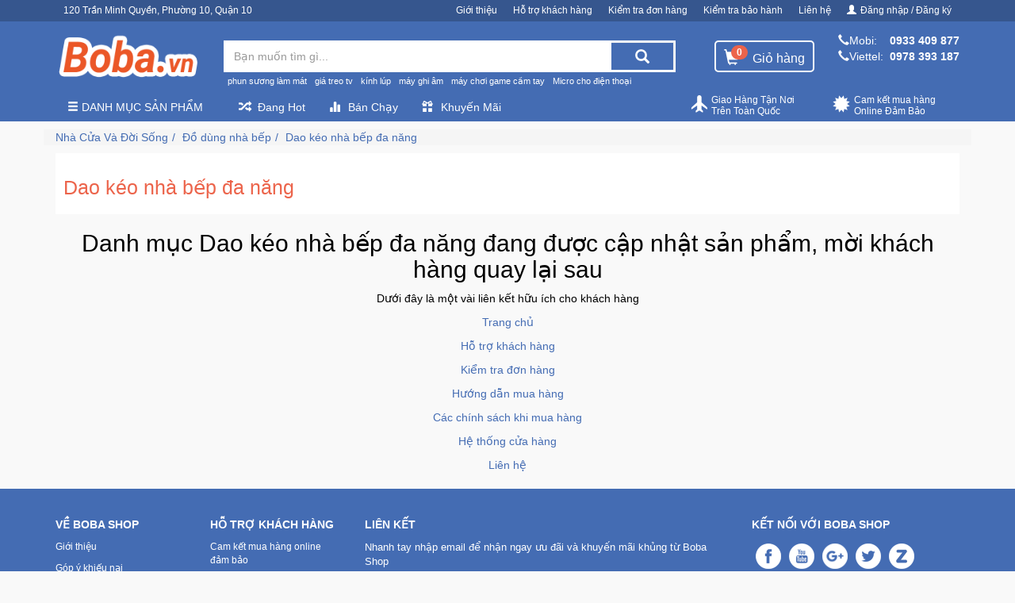

--- FILE ---
content_type: text/html; charset=utf-8
request_url: https://boba.vn/dao-keo-nha-bep-da-nang/
body_size: 63233
content:
<!DOCTYPE html><html lang="vi-VN"><head itemscope itemtype="http://schema.org/WebSite"><meta charset="utf-8"><meta name="viewport" content="width=device-width,minimum-scale=1,initial-scale=1"><meta name="description" content=""><meta name="keyword"><link rel="canonical" href="https://boba.vn/dao-keo-nha-bep-da-nang"><link rel="dns-prefetch" href="/"><link href="https://boba.vn/static/website-config/boba-favicon.png" rel="shortcut icon" type="image/x-icon"><meta property="og:url" content="https://boba.vn/dao-keo-nha-bep-da-nang"><meta property="og:title" content="Dao kéo nhà bếp đa năng"><meta property="og:site_name" content="Boba Shop - Boba.vn"><meta property="fb:app_id" content="1074603592674567"><meta property="og:see_also" content="https://boba.vn"><meta property="og:type" content="object"><meta property="og:image" content="https://boba.vn/static/san-pham/nha-cua/do-dung-nha-bep/dao-keo-nha-bep-da-nang/kmjyutreg2.png"><meta property="og:image:alt" content="Dao kéo nhà bếp đa năng"><meta property="og:description" content=""><meta itemprop="name" content="Dao kéo nhà bếp đa năng"><meta itemprop="image" content="https://boba.vn/static/san-pham/nha-cua/do-dung-nha-bep/dao-keo-nha-bep-da-nang/kmjyutreg2.png"><meta itemprop="description" content=""><meta name="twitter:card" content="summary"><meta name="twitter:url" content="https://boba.vn/dao-keo-nha-bep-da-nang"><meta name="twitter:title" content="Dao kéo nhà bếp đa năng"><meta name="twitter:image" content="https://boba.vn/static/san-pham/nha-cua/do-dung-nha-bep/dao-keo-nha-bep-da-nang/kmjyutreg2.png"><meta name="twitter:description" content=""><title>Dao kéo nhà bếp đa năng</title><style>.autocomplete-suggestions {text-align: left; cursor: default;  border-top: 0; background: #fff;position: absolute; display: none; z-index: 9999; max-height: 254px; overflow: hidden; overflow-y: auto; box-sizing: border-box;}.autocomplete-suggestion { position: relative; padding: 0 .6em; line-height: 23px; white-space: nowrap; overflow: hidden; text-overflow: ellipsis; font-size: 1.02em; color: #333; }.autocomplete-suggestion img{float: left;width: 40px;margin-right: 10px;}.autocomplete-suggestion .acp{color: #d0021b;font-weight: bold;}.autocomplete-suggestion b { font-weight: normal; color: #1f8dd6; }.autocomplete-suggestion.selected { background: #f0f0f0; }.act{padding: 3px 0;}
@charset "UTF-8";
/*!
 * HUY PHU FRONTEND
 * ===========================================================
 * Developer: Nguyen Truong
 */
/*!
 * Bootstrap v3.4.1 (https://getbootstrap.com/)
 * Copyright 2011-2019 Twitter, Inc.
 * Licensed under MIT (https://github.com/twbs/bootstrap/blob/master/LICENSE)
 */
/*! normalize.css v3.0.3 | MIT License | github.com/necolas/normalize.css */
html {
  font-family: sans-serif;
  -ms-text-size-adjust: 100%;
  -webkit-text-size-adjust: 100%; }

body {
  margin: 0; }

article,
aside,
details,
figcaption,
figure,
footer,
header,
hgroup,
main,
menu,
nav,
section,
summary {
  display: block; }

audio,
canvas,
progress,
video {
  display: inline-block;
  vertical-align: baseline; }

audio:not([controls]) {
  display: none;
  height: 0; }

[hidden],
template {
  display: none; }

a {
  background-color: transparent; }

a:active,
a:hover {
  outline: 0; }

abbr[title] {
  border-bottom: none;
  text-decoration: underline;
  -webkit-text-decoration: underline dotted;
     -moz-text-decoration: underline dotted;
          text-decoration: underline dotted; }

b,
strong {
  font-weight: bold; }

dfn {
  font-style: italic; }

h1 {
  font-size: 2em;
  margin: 0.67em 0; }

mark {
  background: #ff0;
  color: #000; }

small {
  font-size: 80%; }

sub,
sup {
  font-size: 75%;
  line-height: 0;
  position: relative;
  vertical-align: baseline; }

sup {
  top: -0.5em; }

sub {
  bottom: -0.25em; }

img {
  border: 0; }

svg:not(:root) {
  overflow: hidden; }

figure {
  margin: 1em 40px; }

hr {
  -webkit-box-sizing: content-box;
     -moz-box-sizing: content-box;
          box-sizing: content-box;
  height: 0; }

pre {
  overflow: auto; }

code,
kbd,
pre,
samp {
  font-family: monospace, monospace;
  font-size: 1em; }

button,
input,
optgroup,
select,
textarea {
  color: inherit;
  font: inherit;
  margin: 0; }

button {
  overflow: visible; }

button,
select {
  text-transform: none; }

button,
html input[type="button"],
input[type="reset"],
input[type="submit"] {
  -webkit-appearance: button;
  cursor: pointer; }

button[disabled],
html input[disabled] {
  cursor: default; }

button::-moz-focus-inner,
input::-moz-focus-inner {
  border: 0;
  padding: 0; }

input {
  line-height: normal; }

input[type="checkbox"],
input[type="radio"] {
  -webkit-box-sizing: border-box;
     -moz-box-sizing: border-box;
          box-sizing: border-box;
  padding: 0; }

input[type="number"]::-webkit-inner-spin-button,
input[type="number"]::-webkit-outer-spin-button {
  height: auto; }

input[type="search"] {
  -webkit-appearance: textfield;
  -webkit-box-sizing: content-box;
     -moz-box-sizing: content-box;
          box-sizing: content-box; }

input[type="search"]::-webkit-search-cancel-button,
input[type="search"]::-webkit-search-decoration {
  -webkit-appearance: none; }

fieldset {
  border: 1px solid #c0c0c0;
  margin: 0 2px;
  padding: 0.35em 0.625em 0.75em; }

legend {
  border: 0;
  padding: 0; }

textarea {
  overflow: auto; }

optgroup {
  font-weight: bold; }

table {
  border-collapse: collapse;
  border-spacing: 0; }

td,
th {
  padding: 0; }

/*! Source: https://github.com/h5bp/html5-boilerplate/blob/master/src/css/main.css */
@media print {
  *,
  *:before,
  *:after {
    color: #000 !important;
    text-shadow: none !important;
    background: transparent !important;
    -webkit-box-shadow: none !important;
            box-shadow: none !important; }
  a,
  a:visited {
    text-decoration: underline; }
  a[href]:after {
    content: " (" attr(href) ")"; }
  abbr[title]:after {
    content: " (" attr(title) ")"; }
  a[href^="#"]:after,
  a[href^="javascript:"]:after {
    content: ""; }
  pre,
  blockquote {
    border: 1px solid #999;
    page-break-inside: avoid; }
  thead {
    display: table-header-group; }
  tr,
  img {
    page-break-inside: avoid; }
  img {
    max-width: 100% !important; }
  p,
  h2,
  h3 {
    orphans: 3;
    widows: 3; }
  h2,
  h3 {
    page-break-after: avoid; }
  .navbar {
    display: none; }
  .btn > .caret,
  .dropup > .btn > .caret {
    border-top-color: #000 !important; }
  .label {
    border: 1px solid #000; }
  .table {
    border-collapse: collapse !important; }
    .table td,
    .table th {
      background-color: #fff !important; }
  .table-bordered th,
  .table-bordered td {
    border: 1px solid #ddd !important; } }

@font-face {
  font-family: "Glyphicons Halflings";
  src: url(/fonts/glyphicons-halflings-regular.eot);
  src: url(/fonts/glyphicons-halflings-regular.eot?#iefix) format("embedded-opentype"), url(/fonts/glyphicons-halflings-regular.woff2) format("woff2"), url(/fonts/glyphicons-halflings-regular.woff) format("woff"), url(/fonts/glyphicons-halflings-regular.ttf) format("truetype"), url(/fonts/glyphicons-halflings-regular.svg#glyphicons_halflingsregular) format("svg"); }

.glyphicon {
  position: relative;
  top: 1px;
  display: inline-block;
  font-family: "Glyphicons Halflings";
  font-style: normal;
  font-weight: 400;
  line-height: 1;
  -webkit-font-smoothing: antialiased;
  -moz-osx-font-smoothing: grayscale; }

.glyphicon-asterisk:before {
  content: "*"; }

.glyphicon-plus:before {
  content: "+"; }

.glyphicon-euro:before,
.glyphicon-eur:before {
  content: "\20AC"; }

.glyphicon-minus:before {
  content: "\2212"; }

.glyphicon-cloud:before {
  content: "\2601"; }

.glyphicon-envelope:before {
  content: "\2709"; }

.glyphicon-pencil:before {
  content: "\270F"; }

.glyphicon-glass:before {
  content: "\E001"; }

.glyphicon-music:before {
  content: "\E002"; }

.glyphicon-search:before {
  content: "\E003"; }

.glyphicon-heart:before {
  content: "\E005"; }

.glyphicon-star:before {
  content: "\E006"; }

.glyphicon-star-empty:before {
  content: "\E007"; }

.glyphicon-user:before {
  content: "\E008"; }

.glyphicon-film:before {
  content: "\E009"; }

.glyphicon-th-large:before {
  content: "\E010"; }

.glyphicon-th:before {
  content: "\E011"; }

.glyphicon-th-list:before {
  content: "\E012"; }

.glyphicon-ok:before {
  content: "\E013"; }

.glyphicon-remove:before {
  content: "\E014"; }

.glyphicon-zoom-in:before {
  content: "\E015"; }

.glyphicon-zoom-out:before {
  content: "\E016"; }

.glyphicon-off:before {
  content: "\E017"; }

.glyphicon-signal:before {
  content: "\E018"; }

.glyphicon-cog:before {
  content: "\E019"; }

.glyphicon-trash:before {
  content: "\E020"; }

.glyphicon-home:before {
  content: "\E021"; }

.glyphicon-file:before {
  content: "\E022"; }

.glyphicon-time:before {
  content: "\E023"; }

.glyphicon-road:before {
  content: "\E024"; }

.glyphicon-download-alt:before {
  content: "\E025"; }

.glyphicon-download:before {
  content: "\E026"; }

.glyphicon-upload:before {
  content: "\E027"; }

.glyphicon-inbox:before {
  content: "\E028"; }

.glyphicon-play-circle:before {
  content: "\E029"; }

.glyphicon-repeat:before {
  content: "\E030"; }

.glyphicon-refresh:before {
  content: "\E031"; }

.glyphicon-list-alt:before {
  content: "\E032"; }

.glyphicon-lock:before {
  content: "\E033"; }

.glyphicon-flag:before {
  content: "\E034"; }

.glyphicon-headphones:before {
  content: "\E035"; }

.glyphicon-volume-off:before {
  content: "\E036"; }

.glyphicon-volume-down:before {
  content: "\E037"; }

.glyphicon-volume-up:before {
  content: "\E038"; }

.glyphicon-qrcode:before {
  content: "\E039"; }

.glyphicon-barcode:before {
  content: "\E040"; }

.glyphicon-tag:before {
  content: "\E041"; }

.glyphicon-tags:before {
  content: "\E042"; }

.glyphicon-book:before {
  content: "\E043"; }

.glyphicon-bookmark:before {
  content: "\E044"; }

.glyphicon-print:before {
  content: "\E045"; }

.glyphicon-camera:before {
  content: "\E046"; }

.glyphicon-font:before {
  content: "\E047"; }

.glyphicon-bold:before {
  content: "\E048"; }

.glyphicon-italic:before {
  content: "\E049"; }

.glyphicon-text-height:before {
  content: "\E050"; }

.glyphicon-text-width:before {
  content: "\E051"; }

.glyphicon-align-left:before {
  content: "\E052"; }

.glyphicon-align-center:before {
  content: "\E053"; }

.glyphicon-align-right:before {
  content: "\E054"; }

.glyphicon-align-justify:before {
  content: "\E055"; }

.glyphicon-list:before {
  content: "\E056"; }

.glyphicon-indent-left:before {
  content: "\E057"; }

.glyphicon-indent-right:before {
  content: "\E058"; }

.glyphicon-facetime-video:before {
  content: "\E059"; }

.glyphicon-picture:before {
  content: "\E060"; }

.glyphicon-map-marker:before {
  content: "\E062"; }

.glyphicon-adjust:before {
  content: "\E063"; }

.glyphicon-tint:before {
  content: "\E064"; }

.glyphicon-edit:before {
  content: "\E065"; }

.glyphicon-share:before {
  content: "\E066"; }

.glyphicon-check:before {
  content: "\E067"; }

.glyphicon-move:before {
  content: "\E068"; }

.glyphicon-step-backward:before {
  content: "\E069"; }

.glyphicon-fast-backward:before {
  content: "\E070"; }

.glyphicon-backward:before {
  content: "\E071"; }

.glyphicon-play:before {
  content: "\E072"; }

.glyphicon-pause:before {
  content: "\E073"; }

.glyphicon-stop:before {
  content: "\E074"; }

.glyphicon-forward:before {
  content: "\E075"; }

.glyphicon-fast-forward:before {
  content: "\E076"; }

.glyphicon-step-forward:before {
  content: "\E077"; }

.glyphicon-eject:before {
  content: "\E078"; }

.glyphicon-chevron-left:before {
  content: "\E079"; }

.glyphicon-chevron-right:before {
  content: "\E080"; }

.glyphicon-plus-sign:before {
  content: "\E081"; }

.glyphicon-minus-sign:before {
  content: "\E082"; }

.glyphicon-remove-sign:before {
  content: "\E083"; }

.glyphicon-ok-sign:before {
  content: "\E084"; }

.glyphicon-question-sign:before {
  content: "\E085"; }

.glyphicon-info-sign:before {
  content: "\E086"; }

.glyphicon-screenshot:before {
  content: "\E087"; }

.glyphicon-remove-circle:before {
  content: "\E088"; }

.glyphicon-ok-circle:before {
  content: "\E089"; }

.glyphicon-ban-circle:before {
  content: "\E090"; }

.glyphicon-arrow-left:before {
  content: "\E091"; }

.glyphicon-arrow-right:before {
  content: "\E092"; }

.glyphicon-arrow-up:before {
  content: "\E093"; }

.glyphicon-arrow-down:before {
  content: "\E094"; }

.glyphicon-share-alt:before {
  content: "\E095"; }

.glyphicon-resize-full:before {
  content: "\E096"; }

.glyphicon-resize-small:before {
  content: "\E097"; }

.glyphicon-exclamation-sign:before {
  content: "\E101"; }

.glyphicon-gift:before {
  content: "\E102"; }

.glyphicon-leaf:before {
  content: "\E103"; }

.glyphicon-fire:before {
  content: "\E104"; }

.glyphicon-eye-open:before {
  content: "\E105"; }

.glyphicon-eye-close:before {
  content: "\E106"; }

.glyphicon-warning-sign:before {
  content: "\E107"; }

.glyphicon-plane:before {
  content: "\E108"; }

.glyphicon-calendar:before {
  content: "\E109"; }

.glyphicon-random:before {
  content: "\E110"; }

.glyphicon-comment:before {
  content: "\E111"; }

.glyphicon-magnet:before {
  content: "\E112"; }

.glyphicon-chevron-up:before {
  content: "\E113"; }

.glyphicon-chevron-down:before {
  content: "\E114"; }

.glyphicon-retweet:before {
  content: "\E115"; }

.glyphicon-shopping-cart:before {
  content: "\E116"; }

.glyphicon-folder-close:before {
  content: "\E117"; }

.glyphicon-folder-open:before {
  content: "\E118"; }

.glyphicon-resize-vertical:before {
  content: "\E119"; }

.glyphicon-resize-horizontal:before {
  content: "\E120"; }

.glyphicon-hdd:before {
  content: "\E121"; }

.glyphicon-bullhorn:before {
  content: "\E122"; }

.glyphicon-bell:before {
  content: "\E123"; }

.glyphicon-certificate:before {
  content: "\E124"; }

.glyphicon-thumbs-up:before {
  content: "\E125"; }

.glyphicon-thumbs-down:before {
  content: "\E126"; }

.glyphicon-hand-right:before {
  content: "\E127"; }

.glyphicon-hand-left:before {
  content: "\E128"; }

.glyphicon-hand-up:before {
  content: "\E129"; }

.glyphicon-hand-down:before {
  content: "\E130"; }

.glyphicon-circle-arrow-right:before {
  content: "\E131"; }

.glyphicon-circle-arrow-left:before {
  content: "\E132"; }

.glyphicon-circle-arrow-up:before {
  content: "\E133"; }

.glyphicon-circle-arrow-down:before {
  content: "\E134"; }

.glyphicon-globe:before {
  content: "\E135"; }

.glyphicon-wrench:before {
  content: "\E136"; }

.glyphicon-tasks:before {
  content: "\E137"; }

.glyphicon-filter:before {
  content: "\E138"; }

.glyphicon-briefcase:before {
  content: "\E139"; }

.glyphicon-fullscreen:before {
  content: "\E140"; }

.glyphicon-dashboard:before {
  content: "\E141"; }

.glyphicon-paperclip:before {
  content: "\E142"; }

.glyphicon-heart-empty:before {
  content: "\E143"; }

.glyphicon-link:before {
  content: "\E144"; }

.glyphicon-phone:before {
  content: "\E145"; }

.glyphicon-pushpin:before {
  content: "\E146"; }

.glyphicon-usd:before {
  content: "\E148"; }

.glyphicon-gbp:before {
  content: "\E149"; }

.glyphicon-sort:before {
  content: "\E150"; }

.glyphicon-sort-by-alphabet:before {
  content: "\E151"; }

.glyphicon-sort-by-alphabet-alt:before {
  content: "\E152"; }

.glyphicon-sort-by-order:before {
  content: "\E153"; }

.glyphicon-sort-by-order-alt:before {
  content: "\E154"; }

.glyphicon-sort-by-attributes:before {
  content: "\E155"; }

.glyphicon-sort-by-attributes-alt:before {
  content: "\E156"; }

.glyphicon-unchecked:before {
  content: "\E157"; }

.glyphicon-expand:before {
  content: "\E158"; }

.glyphicon-collapse-down:before {
  content: "\E159"; }

.glyphicon-collapse-up:before {
  content: "\E160"; }

.glyphicon-log-in:before {
  content: "\E161"; }

.glyphicon-flash:before {
  content: "\E162"; }

.glyphicon-log-out:before {
  content: "\E163"; }

.glyphicon-new-window:before {
  content: "\E164"; }

.glyphicon-record:before {
  content: "\E165"; }

.glyphicon-save:before {
  content: "\E166"; }

.glyphicon-open:before {
  content: "\E167"; }

.glyphicon-saved:before {
  content: "\E168"; }

.glyphicon-import:before {
  content: "\E169"; }

.glyphicon-export:before {
  content: "\E170"; }

.glyphicon-send:before {
  content: "\E171"; }

.glyphicon-floppy-disk:before {
  content: "\E172"; }

.glyphicon-floppy-saved:before {
  content: "\E173"; }

.glyphicon-floppy-remove:before {
  content: "\E174"; }

.glyphicon-floppy-save:before {
  content: "\E175"; }

.glyphicon-floppy-open:before {
  content: "\E176"; }

.glyphicon-credit-card:before {
  content: "\E177"; }

.glyphicon-transfer:before {
  content: "\E178"; }

.glyphicon-cutlery:before {
  content: "\E179"; }

.glyphicon-header:before {
  content: "\E180"; }

.glyphicon-compressed:before {
  content: "\E181"; }

.glyphicon-earphone:before {
  content: "\E182"; }

.glyphicon-phone-alt:before {
  content: "\E183"; }

.glyphicon-tower:before {
  content: "\E184"; }

.glyphicon-stats:before {
  content: "\E185"; }

.glyphicon-sd-video:before {
  content: "\E186"; }

.glyphicon-hd-video:before {
  content: "\E187"; }

.glyphicon-subtitles:before {
  content: "\E188"; }

.glyphicon-sound-stereo:before {
  content: "\E189"; }

.glyphicon-sound-dolby:before {
  content: "\E190"; }

.glyphicon-sound-5-1:before {
  content: "\E191"; }

.glyphicon-sound-6-1:before {
  content: "\E192"; }

.glyphicon-sound-7-1:before {
  content: "\E193"; }

.glyphicon-copyright-mark:before {
  content: "\E194"; }

.glyphicon-registration-mark:before {
  content: "\E195"; }

.glyphicon-cloud-download:before {
  content: "\E197"; }

.glyphicon-cloud-upload:before {
  content: "\E198"; }

.glyphicon-tree-conifer:before {
  content: "\E199"; }

.glyphicon-tree-deciduous:before {
  content: "\E200"; }

.glyphicon-cd:before {
  content: "\E201"; }

.glyphicon-save-file:before {
  content: "\E202"; }

.glyphicon-open-file:before {
  content: "\E203"; }

.glyphicon-level-up:before {
  content: "\E204"; }

.glyphicon-copy:before {
  content: "\E205"; }

.glyphicon-paste:before {
  content: "\E206"; }

.glyphicon-alert:before {
  content: "\E209"; }

.glyphicon-equalizer:before {
  content: "\E210"; }

.glyphicon-king:before {
  content: "\E211"; }

.glyphicon-queen:before {
  content: "\E212"; }

.glyphicon-pawn:before {
  content: "\E213"; }

.glyphicon-bishop:before {
  content: "\E214"; }

.glyphicon-knight:before {
  content: "\E215"; }

.glyphicon-baby-formula:before {
  content: "\E216"; }

.glyphicon-tent:before {
  content: "\26FA"; }

.glyphicon-blackboard:before {
  content: "\E218"; }

.glyphicon-bed:before {
  content: "\E219"; }

.glyphicon-apple:before {
  content: "\F8FF"; }

.glyphicon-erase:before {
  content: "\E221"; }

.glyphicon-hourglass:before {
  content: "\231B"; }

.glyphicon-lamp:before {
  content: "\E223"; }

.glyphicon-duplicate:before {
  content: "\E224"; }

.glyphicon-piggy-bank:before {
  content: "\E225"; }

.glyphicon-scissors:before {
  content: "\E226"; }

.glyphicon-bitcoin:before {
  content: "\E227"; }

.glyphicon-btc:before {
  content: "\E227"; }

.glyphicon-xbt:before {
  content: "\E227"; }

.glyphicon-yen:before {
  content: "\A5"; }

.glyphicon-jpy:before {
  content: "\A5"; }

.glyphicon-ruble:before {
  content: "\20BD"; }

.glyphicon-rub:before {
  content: "\20BD"; }

.glyphicon-scale:before {
  content: "\E230"; }

.glyphicon-ice-lolly:before {
  content: "\E231"; }

.glyphicon-ice-lolly-tasted:before {
  content: "\E232"; }

.glyphicon-education:before {
  content: "\E233"; }

.glyphicon-option-horizontal:before {
  content: "\E234"; }

.glyphicon-option-vertical:before {
  content: "\E235"; }

.glyphicon-menu-hamburger:before {
  content: "\E236"; }

.glyphicon-modal-window:before {
  content: "\E237"; }

.glyphicon-oil:before {
  content: "\E238"; }

.glyphicon-grain:before {
  content: "\E239"; }

.glyphicon-sunglasses:before {
  content: "\E240"; }

.glyphicon-text-size:before {
  content: "\E241"; }

.glyphicon-text-color:before {
  content: "\E242"; }

.glyphicon-text-background:before {
  content: "\E243"; }

.glyphicon-object-align-top:before {
  content: "\E244"; }

.glyphicon-object-align-bottom:before {
  content: "\E245"; }

.glyphicon-object-align-horizontal:before {
  content: "\E246"; }

.glyphicon-object-align-left:before {
  content: "\E247"; }

.glyphicon-object-align-vertical:before {
  content: "\E248"; }

.glyphicon-object-align-right:before {
  content: "\E249"; }

.glyphicon-triangle-right:before {
  content: "\E250"; }

.glyphicon-triangle-left:before {
  content: "\E251"; }

.glyphicon-triangle-bottom:before {
  content: "\E252"; }

.glyphicon-triangle-top:before {
  content: "\E253"; }

.glyphicon-console:before {
  content: "\E254"; }

.glyphicon-superscript:before {
  content: "\E255"; }

.glyphicon-subscript:before {
  content: "\E256"; }

.glyphicon-menu-left:before {
  content: "\E257"; }

.glyphicon-menu-right:before {
  content: "\E258"; }

.glyphicon-menu-down:before {
  content: "\E259"; }

.glyphicon-menu-up:before {
  content: "\E260"; }

* {
  -webkit-box-sizing: border-box;
  -moz-box-sizing: border-box;
  box-sizing: border-box; }

*:before,
*:after {
  -webkit-box-sizing: border-box;
  -moz-box-sizing: border-box;
  box-sizing: border-box; }

html {
  font-size: 10px;
  -webkit-tap-highlight-color: rgba(0, 0, 0, 0); }

body {
  font-family: Arial, Helvetica, "Helvetica Neue", sans-serif;
  font-size: 14px;
  line-height: 1.42857143;
  color: #000;
  background-color: #fff; }

input,
button,
select,
textarea {
  font-family: inherit;
  font-size: inherit;
  line-height: inherit; }

a {
  color: #3097d1;
  text-decoration: none; }
  a:hover, a:focus {
    color: #216a94;
    text-decoration: underline; }
  a:focus {
    outline: 5px auto -webkit-focus-ring-color;
    outline-offset: -2px; }

figure {
  margin: 0; }

img {
  vertical-align: middle; }

.img-responsive {
  display: block;
  max-width: 100%;
  height: auto; }

.img-rounded {
  border-radius: 6px; }

.img-thumbnail {
  padding: 4px;
  line-height: 1.42857143;
  background-color: #fff;
  border: 1px solid #ddd;
  border-radius: 4px;
  -webkit-transition: all 0.2s ease-in-out;
  -o-transition: all 0.2s ease-in-out;
  transition: all 0.2s ease-in-out;
  display: inline-block;
  max-width: 100%;
  height: auto; }

.img-circle {
  border-radius: 50%; }

hr {
  margin-top: 20px;
  margin-bottom: 20px;
  border: 0;
  border-top: 1px solid #eeeeee; }

.sr-only {
  position: absolute;
  width: 1px;
  height: 1px;
  padding: 0;
  margin: -1px;
  overflow: hidden;
  clip: rect(0, 0, 0, 0);
  border: 0; }

.sr-only-focusable:active, .sr-only-focusable:focus {
  position: static;
  width: auto;
  height: auto;
  margin: 0;
  overflow: visible;
  clip: auto; }

[role="button"] {
  cursor: pointer; }

h1, h2, h3, h4, h5, h6,
.h1, .h2, .h3, .h4, .h5, .h6 {
  font-family: inherit;
  font-weight: 500;
  line-height: 1.1;
  color: inherit; }
  h1 small,
  h1 .small, h2 small,
  h2 .small, h3 small,
  h3 .small, h4 small,
  h4 .small, h5 small,
  h5 .small, h6 small,
  h6 .small,
  .h1 small,
  .h1 .small, .h2 small,
  .h2 .small, .h3 small,
  .h3 .small, .h4 small,
  .h4 .small, .h5 small,
  .h5 .small, .h6 small,
  .h6 .small {
    font-weight: 400;
    line-height: 1;
    color: #777777; }

h1, .h1,
h2, .h2,
h3, .h3 {
  margin-top: 20px;
  margin-bottom: 10px; }
  h1 small,
  h1 .small, .h1 small,
  .h1 .small,
  h2 small,
  h2 .small, .h2 small,
  .h2 .small,
  h3 small,
  h3 .small, .h3 small,
  .h3 .small {
    font-size: 65%; }

h4, .h4,
h5, .h5,
h6, .h6 {
  margin-top: 10px;
  margin-bottom: 10px; }
  h4 small,
  h4 .small, .h4 small,
  .h4 .small,
  h5 small,
  h5 .small, .h5 small,
  .h5 .small,
  h6 small,
  h6 .small, .h6 small,
  .h6 .small {
    font-size: 75%; }

h1, .h1 {
  font-size: 36px; }

h2, .h2 {
  font-size: 30px; }

h3, .h3 {
  font-size: 24px; }

h4, .h4 {
  font-size: 18px; }

h5, .h5 {
  font-size: 14px; }

h6, .h6 {
  font-size: 12px; }

p {
  margin: 0 0 10px; }

.lead {
  margin-bottom: 20px;
  font-size: 16px;
  font-weight: 300;
  line-height: 1.4; }
  @media (min-width: 768px) {
    .lead {
      font-size: 21px; } }

small,
.small {
  font-size: 85%; }

mark,
.mark {
  padding: .2em;
  background-color: #fcf8e3; }

.text-left {
  text-align: left; }

.text-right {
  text-align: right; }

.text-center {
  text-align: center; }

.text-justify {
  text-align: justify; }

.text-nowrap {
  white-space: nowrap; }

.text-lowercase {
  text-transform: lowercase; }

.text-uppercase, .initialism {
  text-transform: uppercase; }

.text-capitalize {
  text-transform: capitalize; }

.text-muted {
  color: #777777; }

.text-primary {
  color: #3d61a1; }

a.text-primary:hover,
a.text-primary:focus {
  color: #2f4b7c; }

.text-success {
  color: #3c763d; }

a.text-success:hover,
a.text-success:focus {
  color: #2b542c; }

.text-info {
  color: #31708f; }

a.text-info:hover,
a.text-info:focus {
  color: #245269; }

.text-warning {
  color: #8a6d3b; }

a.text-warning:hover,
a.text-warning:focus {
  color: #66512c; }

.text-danger {
  color: #a94442; }

a.text-danger:hover,
a.text-danger:focus {
  color: #843534; }

.bg-primary {
  color: #fff; }

.bg-primary {
  background-color: #3d61a1; }

a.bg-primary:hover,
a.bg-primary:focus {
  background-color: #2f4b7c; }

.bg-success {
  background-color: #dff0d8; }

a.bg-success:hover,
a.bg-success:focus {
  background-color: #c1e2b3; }

.bg-info {
  background-color: #d9edf7; }

a.bg-info:hover,
a.bg-info:focus {
  background-color: #afd9ee; }

.bg-warning {
  background-color: #fcf8e3; }

a.bg-warning:hover,
a.bg-warning:focus {
  background-color: #f7ecb5; }

.bg-danger {
  background-color: #f2dede; }

a.bg-danger:hover,
a.bg-danger:focus {
  background-color: #e4b9b9; }

.page-header {
  padding-bottom: 9px;
  margin: 40px 0 20px;
  border-bottom: 1px solid #eeeeee; }

ul,
ol {
  margin-top: 0;
  margin-bottom: 10px; }
  ul ul,
  ul ol,
  ol ul,
  ol ol {
    margin-bottom: 0; }

.list-unstyled {
  padding-left: 0;
  list-style: none; }

.list-inline {
  padding-left: 0;
  list-style: none;
  margin-left: -5px; }
  .list-inline > li {
    display: inline-block;
    padding-right: 5px;
    padding-left: 5px; }

dl {
  margin-top: 0;
  margin-bottom: 20px; }

dt,
dd {
  line-height: 1.42857143; }

dt {
  font-weight: 700; }

dd {
  margin-left: 0; }

.dl-horizontal dd:before, .dl-horizontal dd:after {
  display: table;
  content: " "; }

.dl-horizontal dd:after {
  clear: both; }

@media (min-width: 768px) {
  .dl-horizontal dt {
    float: left;
    width: 160px;
    clear: left;
    text-align: right;
    overflow: hidden;
    text-overflow: ellipsis;
    white-space: nowrap; }
  .dl-horizontal dd {
    margin-left: 180px; } }

abbr[title],
abbr[data-original-title] {
  cursor: help; }

.initialism {
  font-size: 90%; }

blockquote {
  padding: 10px 20px;
  margin: 0 0 20px;
  font-size: 17.5px;
  border-left: 5px solid #eeeeee; }
  blockquote p:last-child,
  blockquote ul:last-child,
  blockquote ol:last-child {
    margin-bottom: 0; }
  blockquote footer,
  blockquote small,
  blockquote .small {
    display: block;
    font-size: 80%;
    line-height: 1.42857143;
    color: #777777; }
    blockquote footer:before,
    blockquote small:before,
    blockquote .small:before {
      content: "\2014   \A0"; }

.blockquote-reverse,
blockquote.pull-right {
  padding-right: 15px;
  padding-left: 0;
  text-align: right;
  border-right: 5px solid #eeeeee;
  border-left: 0; }
  .blockquote-reverse footer:before,
  .blockquote-reverse small:before,
  .blockquote-reverse .small:before,
  blockquote.pull-right footer:before,
  blockquote.pull-right small:before,
  blockquote.pull-right .small:before {
    content: ""; }
  .blockquote-reverse footer:after,
  .blockquote-reverse small:after,
  .blockquote-reverse .small:after,
  blockquote.pull-right footer:after,
  blockquote.pull-right small:after,
  blockquote.pull-right .small:after {
    content: "\A0   \2014"; }

address {
  margin-bottom: 20px;
  font-style: normal;
  line-height: 1.42857143; }

code,
kbd,
pre,
samp {
  font-family: Menlo, Monaco, Consolas, "Courier New", monospace; }

code {
  padding: 2px 4px;
  font-size: 90%;
  color: #c7254e;
  background-color: #f9f2f4;
  border-radius: 4px; }

kbd {
  padding: 2px 4px;
  font-size: 90%;
  color: #fff;
  background-color: #333;
  border-radius: 3px;
  -webkit-box-shadow: inset 0 -1px 0 rgba(0, 0, 0, 0.25);
          box-shadow: inset 0 -1px 0 rgba(0, 0, 0, 0.25); }
  kbd kbd {
    padding: 0;
    font-size: 100%;
    font-weight: 700;
    -webkit-box-shadow: none;
            box-shadow: none; }

pre {
  display: block;
  padding: 9.5px;
  margin: 0 0 10px;
  font-size: 13px;
  line-height: 1.42857143;
  color: #333333;
  word-break: break-all;
  word-wrap: break-word;
  background-color: #f5f5f5;
  border: 1px solid #ccc;
  border-radius: 4px; }
  pre code {
    padding: 0;
    font-size: inherit;
    color: inherit;
    white-space: pre-wrap;
    background-color: transparent;
    border-radius: 0; }

.pre-scrollable {
  max-height: 340px;
  overflow-y: scroll; }

.container {
  padding-right: 15px;
  padding-left: 15px;
  margin-right: auto;
  margin-left: auto; }
  .container:before, .container:after {
    display: table;
    content: " "; }
  .container:after {
    clear: both; }
  @media (min-width: 768px) {
    .container {
      width: 750px; } }
  @media (min-width: 992px) {
    .container {
      width: 970px; } }
  @media (min-width: 1200px) {
    .container {
      width: 1170px; } }

.container-fluid {
  padding-right: 15px;
  padding-left: 15px;
  margin-right: auto;
  margin-left: auto; }
  .container-fluid:before, .container-fluid:after {
    display: table;
    content: " "; }
  .container-fluid:after {
    clear: both; }

.row {
  margin-right: -15px;
  margin-left: -15px; }
  .row:before, .row:after {
    display: table;
    content: " "; }
  .row:after {
    clear: both; }

.row-no-gutters {
  margin-right: 0;
  margin-left: 0; }
  .row-no-gutters [class*="col-"] {
    padding-right: 0;
    padding-left: 0; }

.col-xs-1, .col-sm-1, .col-md-1, .col-lg-1, .col-xs-2, .col-sm-2, .col-md-2, .col-lg-2, .col-xs-3, .col-sm-3, .col-md-3, .col-lg-3, .col-xs-4, .col-sm-4, .col-md-4, .col-lg-4, .col-xs-5, .col-sm-5, .col-md-5, .col-lg-5, .col-xs-6, .col-sm-6, .col-md-6, .col-lg-6, .col-xs-7, .col-sm-7, .col-md-7, .col-lg-7, .col-xs-8, .col-sm-8, .col-md-8, .col-lg-8, .col-xs-9, .col-sm-9, .col-md-9, .col-lg-9, .col-xs-10, .col-sm-10, .col-md-10, .col-lg-10, .col-xs-11, .col-sm-11, .col-md-11, .col-lg-11, .col-xs-12, .col-sm-12, .col-md-12, .col-lg-12 {
  position: relative;
  min-height: 1px;
  padding-right: 15px;
  padding-left: 15px; }

.col-xs-1, .col-xs-2, .col-xs-3, .col-xs-4, .col-xs-5, .col-xs-6, .col-xs-7, .col-xs-8, .col-xs-9, .col-xs-10, .col-xs-11, .col-xs-12 {
  float: left; }

.col-xs-1 {
  width: 8.33333333%; }

.col-xs-2 {
  width: 16.66666667%; }

.col-xs-3 {
  width: 25%; }

.col-xs-4 {
  width: 33.33333333%; }

.col-xs-5 {
  width: 41.66666667%; }

.col-xs-6 {
  width: 50%; }

.col-xs-7 {
  width: 58.33333333%; }

.col-xs-8 {
  width: 66.66666667%; }

.col-xs-9 {
  width: 75%; }

.col-xs-10 {
  width: 83.33333333%; }

.col-xs-11 {
  width: 91.66666667%; }

.col-xs-12 {
  width: 100%; }

.col-xs-pull-0 {
  right: auto; }

.col-xs-pull-1 {
  right: 8.33333333%; }

.col-xs-pull-2 {
  right: 16.66666667%; }

.col-xs-pull-3 {
  right: 25%; }

.col-xs-pull-4 {
  right: 33.33333333%; }

.col-xs-pull-5 {
  right: 41.66666667%; }

.col-xs-pull-6 {
  right: 50%; }

.col-xs-pull-7 {
  right: 58.33333333%; }

.col-xs-pull-8 {
  right: 66.66666667%; }

.col-xs-pull-9 {
  right: 75%; }

.col-xs-pull-10 {
  right: 83.33333333%; }

.col-xs-pull-11 {
  right: 91.66666667%; }

.col-xs-pull-12 {
  right: 100%; }

.col-xs-push-0 {
  left: auto; }

.col-xs-push-1 {
  left: 8.33333333%; }

.col-xs-push-2 {
  left: 16.66666667%; }

.col-xs-push-3 {
  left: 25%; }

.col-xs-push-4 {
  left: 33.33333333%; }

.col-xs-push-5 {
  left: 41.66666667%; }

.col-xs-push-6 {
  left: 50%; }

.col-xs-push-7 {
  left: 58.33333333%; }

.col-xs-push-8 {
  left: 66.66666667%; }

.col-xs-push-9 {
  left: 75%; }

.col-xs-push-10 {
  left: 83.33333333%; }

.col-xs-push-11 {
  left: 91.66666667%; }

.col-xs-push-12 {
  left: 100%; }

.col-xs-offset-0 {
  margin-left: 0%; }

.col-xs-offset-1 {
  margin-left: 8.33333333%; }

.col-xs-offset-2 {
  margin-left: 16.66666667%; }

.col-xs-offset-3 {
  margin-left: 25%; }

.col-xs-offset-4 {
  margin-left: 33.33333333%; }

.col-xs-offset-5 {
  margin-left: 41.66666667%; }

.col-xs-offset-6 {
  margin-left: 50%; }

.col-xs-offset-7 {
  margin-left: 58.33333333%; }

.col-xs-offset-8 {
  margin-left: 66.66666667%; }

.col-xs-offset-9 {
  margin-left: 75%; }

.col-xs-offset-10 {
  margin-left: 83.33333333%; }

.col-xs-offset-11 {
  margin-left: 91.66666667%; }

.col-xs-offset-12 {
  margin-left: 100%; }

@media (min-width: 768px) {
  .col-sm-1, .col-sm-2, .col-sm-3, .col-sm-4, .col-sm-5, .col-sm-6, .col-sm-7, .col-sm-8, .col-sm-9, .col-sm-10, .col-sm-11, .col-sm-12 {
    float: left; }
  .col-sm-1 {
    width: 8.33333333%; }
  .col-sm-2 {
    width: 16.66666667%; }
  .col-sm-3 {
    width: 25%; }
  .col-sm-4 {
    width: 33.33333333%; }
  .col-sm-5 {
    width: 41.66666667%; }
  .col-sm-6 {
    width: 50%; }
  .col-sm-7 {
    width: 58.33333333%; }
  .col-sm-8 {
    width: 66.66666667%; }
  .col-sm-9 {
    width: 75%; }
  .col-sm-10 {
    width: 83.33333333%; }
  .col-sm-11 {
    width: 91.66666667%; }
  .col-sm-12 {
    width: 100%; }
  .col-sm-pull-0 {
    right: auto; }
  .col-sm-pull-1 {
    right: 8.33333333%; }
  .col-sm-pull-2 {
    right: 16.66666667%; }
  .col-sm-pull-3 {
    right: 25%; }
  .col-sm-pull-4 {
    right: 33.33333333%; }
  .col-sm-pull-5 {
    right: 41.66666667%; }
  .col-sm-pull-6 {
    right: 50%; }
  .col-sm-pull-7 {
    right: 58.33333333%; }
  .col-sm-pull-8 {
    right: 66.66666667%; }
  .col-sm-pull-9 {
    right: 75%; }
  .col-sm-pull-10 {
    right: 83.33333333%; }
  .col-sm-pull-11 {
    right: 91.66666667%; }
  .col-sm-pull-12 {
    right: 100%; }
  .col-sm-push-0 {
    left: auto; }
  .col-sm-push-1 {
    left: 8.33333333%; }
  .col-sm-push-2 {
    left: 16.66666667%; }
  .col-sm-push-3 {
    left: 25%; }
  .col-sm-push-4 {
    left: 33.33333333%; }
  .col-sm-push-5 {
    left: 41.66666667%; }
  .col-sm-push-6 {
    left: 50%; }
  .col-sm-push-7 {
    left: 58.33333333%; }
  .col-sm-push-8 {
    left: 66.66666667%; }
  .col-sm-push-9 {
    left: 75%; }
  .col-sm-push-10 {
    left: 83.33333333%; }
  .col-sm-push-11 {
    left: 91.66666667%; }
  .col-sm-push-12 {
    left: 100%; }
  .col-sm-offset-0 {
    margin-left: 0%; }
  .col-sm-offset-1 {
    margin-left: 8.33333333%; }
  .col-sm-offset-2 {
    margin-left: 16.66666667%; }
  .col-sm-offset-3 {
    margin-left: 25%; }
  .col-sm-offset-4 {
    margin-left: 33.33333333%; }
  .col-sm-offset-5 {
    margin-left: 41.66666667%; }
  .col-sm-offset-6 {
    margin-left: 50%; }
  .col-sm-offset-7 {
    margin-left: 58.33333333%; }
  .col-sm-offset-8 {
    margin-left: 66.66666667%; }
  .col-sm-offset-9 {
    margin-left: 75%; }
  .col-sm-offset-10 {
    margin-left: 83.33333333%; }
  .col-sm-offset-11 {
    margin-left: 91.66666667%; }
  .col-sm-offset-12 {
    margin-left: 100%; } }

@media (min-width: 992px) {
  .col-md-1, .col-md-2, .col-md-3, .col-md-4, .col-md-5, .col-md-6, .col-md-7, .col-md-8, .col-md-9, .col-md-10, .col-md-11, .col-md-12 {
    float: left; }
  .col-md-1 {
    width: 8.33333333%; }
  .col-md-2 {
    width: 16.66666667%; }
  .col-md-3 {
    width: 25%; }
  .col-md-4 {
    width: 33.33333333%; }
  .col-md-5 {
    width: 41.66666667%; }
  .col-md-6 {
    width: 50%; }
  .col-md-7 {
    width: 58.33333333%; }
  .col-md-8 {
    width: 66.66666667%; }
  .col-md-9 {
    width: 75%; }
  .col-md-10 {
    width: 83.33333333%; }
  .col-md-11 {
    width: 91.66666667%; }
  .col-md-12 {
    width: 100%; }
  .col-md-pull-0 {
    right: auto; }
  .col-md-pull-1 {
    right: 8.33333333%; }
  .col-md-pull-2 {
    right: 16.66666667%; }
  .col-md-pull-3 {
    right: 25%; }
  .col-md-pull-4 {
    right: 33.33333333%; }
  .col-md-pull-5 {
    right: 41.66666667%; }
  .col-md-pull-6 {
    right: 50%; }
  .col-md-pull-7 {
    right: 58.33333333%; }
  .col-md-pull-8 {
    right: 66.66666667%; }
  .col-md-pull-9 {
    right: 75%; }
  .col-md-pull-10 {
    right: 83.33333333%; }
  .col-md-pull-11 {
    right: 91.66666667%; }
  .col-md-pull-12 {
    right: 100%; }
  .col-md-push-0 {
    left: auto; }
  .col-md-push-1 {
    left: 8.33333333%; }
  .col-md-push-2 {
    left: 16.66666667%; }
  .col-md-push-3 {
    left: 25%; }
  .col-md-push-4 {
    left: 33.33333333%; }
  .col-md-push-5 {
    left: 41.66666667%; }
  .col-md-push-6 {
    left: 50%; }
  .col-md-push-7 {
    left: 58.33333333%; }
  .col-md-push-8 {
    left: 66.66666667%; }
  .col-md-push-9 {
    left: 75%; }
  .col-md-push-10 {
    left: 83.33333333%; }
  .col-md-push-11 {
    left: 91.66666667%; }
  .col-md-push-12 {
    left: 100%; }
  .col-md-offset-0 {
    margin-left: 0%; }
  .col-md-offset-1 {
    margin-left: 8.33333333%; }
  .col-md-offset-2 {
    margin-left: 16.66666667%; }
  .col-md-offset-3 {
    margin-left: 25%; }
  .col-md-offset-4 {
    margin-left: 33.33333333%; }
  .col-md-offset-5 {
    margin-left: 41.66666667%; }
  .col-md-offset-6 {
    margin-left: 50%; }
  .col-md-offset-7 {
    margin-left: 58.33333333%; }
  .col-md-offset-8 {
    margin-left: 66.66666667%; }
  .col-md-offset-9 {
    margin-left: 75%; }
  .col-md-offset-10 {
    margin-left: 83.33333333%; }
  .col-md-offset-11 {
    margin-left: 91.66666667%; }
  .col-md-offset-12 {
    margin-left: 100%; } }

@media (min-width: 1200px) {
  .col-lg-1, .col-lg-2, .col-lg-3, .col-lg-4, .col-lg-5, .col-lg-6, .col-lg-7, .col-lg-8, .col-lg-9, .col-lg-10, .col-lg-11, .col-lg-12 {
    float: left; }
  .col-lg-1 {
    width: 8.33333333%; }
  .col-lg-2 {
    width: 16.66666667%; }
  .col-lg-3 {
    width: 25%; }
  .col-lg-4 {
    width: 33.33333333%; }
  .col-lg-5 {
    width: 41.66666667%; }
  .col-lg-6 {
    width: 50%; }
  .col-lg-7 {
    width: 58.33333333%; }
  .col-lg-8 {
    width: 66.66666667%; }
  .col-lg-9 {
    width: 75%; }
  .col-lg-10 {
    width: 83.33333333%; }
  .col-lg-11 {
    width: 91.66666667%; }
  .col-lg-12 {
    width: 100%; }
  .col-lg-pull-0 {
    right: auto; }
  .col-lg-pull-1 {
    right: 8.33333333%; }
  .col-lg-pull-2 {
    right: 16.66666667%; }
  .col-lg-pull-3 {
    right: 25%; }
  .col-lg-pull-4 {
    right: 33.33333333%; }
  .col-lg-pull-5 {
    right: 41.66666667%; }
  .col-lg-pull-6 {
    right: 50%; }
  .col-lg-pull-7 {
    right: 58.33333333%; }
  .col-lg-pull-8 {
    right: 66.66666667%; }
  .col-lg-pull-9 {
    right: 75%; }
  .col-lg-pull-10 {
    right: 83.33333333%; }
  .col-lg-pull-11 {
    right: 91.66666667%; }
  .col-lg-pull-12 {
    right: 100%; }
  .col-lg-push-0 {
    left: auto; }
  .col-lg-push-1 {
    left: 8.33333333%; }
  .col-lg-push-2 {
    left: 16.66666667%; }
  .col-lg-push-3 {
    left: 25%; }
  .col-lg-push-4 {
    left: 33.33333333%; }
  .col-lg-push-5 {
    left: 41.66666667%; }
  .col-lg-push-6 {
    left: 50%; }
  .col-lg-push-7 {
    left: 58.33333333%; }
  .col-lg-push-8 {
    left: 66.66666667%; }
  .col-lg-push-9 {
    left: 75%; }
  .col-lg-push-10 {
    left: 83.33333333%; }
  .col-lg-push-11 {
    left: 91.66666667%; }
  .col-lg-push-12 {
    left: 100%; }
  .col-lg-offset-0 {
    margin-left: 0%; }
  .col-lg-offset-1 {
    margin-left: 8.33333333%; }
  .col-lg-offset-2 {
    margin-left: 16.66666667%; }
  .col-lg-offset-3 {
    margin-left: 25%; }
  .col-lg-offset-4 {
    margin-left: 33.33333333%; }
  .col-lg-offset-5 {
    margin-left: 41.66666667%; }
  .col-lg-offset-6 {
    margin-left: 50%; }
  .col-lg-offset-7 {
    margin-left: 58.33333333%; }
  .col-lg-offset-8 {
    margin-left: 66.66666667%; }
  .col-lg-offset-9 {
    margin-left: 75%; }
  .col-lg-offset-10 {
    margin-left: 83.33333333%; }
  .col-lg-offset-11 {
    margin-left: 91.66666667%; }
  .col-lg-offset-12 {
    margin-left: 100%; } }

table {
  background-color: transparent; }
  table col[class*="col-"] {
    position: static;
    display: table-column;
    float: none; }
  table td[class*="col-"],
  table th[class*="col-"] {
    position: static;
    display: table-cell;
    float: none; }

caption {
  padding-top: 8px;
  padding-bottom: 8px;
  color: #777777;
  text-align: left; }

th {
  text-align: left; }

.table {
  width: 100%;
  max-width: 100%;
  margin-bottom: 20px; }
  .table > thead > tr > th,
  .table > thead > tr > td,
  .table > tbody > tr > th,
  .table > tbody > tr > td,
  .table > tfoot > tr > th,
  .table > tfoot > tr > td {
    padding: 8px;
    line-height: 1.42857143;
    vertical-align: top;
    border-top: 1px solid #ddd; }
  .table > thead > tr > th {
    vertical-align: bottom;
    border-bottom: 2px solid #ddd; }
  .table > caption + thead > tr:first-child > th,
  .table > caption + thead > tr:first-child > td,
  .table > colgroup + thead > tr:first-child > th,
  .table > colgroup + thead > tr:first-child > td,
  .table > thead:first-child > tr:first-child > th,
  .table > thead:first-child > tr:first-child > td {
    border-top: 0; }
  .table > tbody + tbody {
    border-top: 2px solid #ddd; }
  .table .table {
    background-color: #fff; }

.table-condensed > thead > tr > th,
.table-condensed > thead > tr > td,
.table-condensed > tbody > tr > th,
.table-condensed > tbody > tr > td,
.table-condensed > tfoot > tr > th,
.table-condensed > tfoot > tr > td {
  padding: 5px; }

.table-bordered {
  border: 1px solid #ddd; }
  .table-bordered > thead > tr > th,
  .table-bordered > thead > tr > td,
  .table-bordered > tbody > tr > th,
  .table-bordered > tbody > tr > td,
  .table-bordered > tfoot > tr > th,
  .table-bordered > tfoot > tr > td {
    border: 1px solid #ddd; }
  .table-bordered > thead > tr > th,
  .table-bordered > thead > tr > td {
    border-bottom-width: 2px; }

.table-striped > tbody > tr:nth-of-type(odd) {
  background-color: #f9f9f9; }

.table-hover > tbody > tr:hover {
  background-color: #f5f5f5; }

.table > thead > tr > td.active,
.table > thead > tr > th.active,
.table > thead > tr.active > td,
.table > thead > tr.active > th,
.table > tbody > tr > td.active,
.table > tbody > tr > th.active,
.table > tbody > tr.active > td,
.table > tbody > tr.active > th,
.table > tfoot > tr > td.active,
.table > tfoot > tr > th.active,
.table > tfoot > tr.active > td,
.table > tfoot > tr.active > th {
  background-color: #f5f5f5; }

.table-hover > tbody > tr > td.active:hover,
.table-hover > tbody > tr > th.active:hover,
.table-hover > tbody > tr.active:hover > td,
.table-hover > tbody > tr:hover > .active,
.table-hover > tbody > tr.active:hover > th {
  background-color: #e8e8e8; }

.table > thead > tr > td.success,
.table > thead > tr > th.success,
.table > thead > tr.success > td,
.table > thead > tr.success > th,
.table > tbody > tr > td.success,
.table > tbody > tr > th.success,
.table > tbody > tr.success > td,
.table > tbody > tr.success > th,
.table > tfoot > tr > td.success,
.table > tfoot > tr > th.success,
.table > tfoot > tr.success > td,
.table > tfoot > tr.success > th {
  background-color: #dff0d8; }

.table-hover > tbody > tr > td.success:hover,
.table-hover > tbody > tr > th.success:hover,
.table-hover > tbody > tr.success:hover > td,
.table-hover > tbody > tr:hover > .success,
.table-hover > tbody > tr.success:hover > th {
  background-color: #d0e9c6; }

.table > thead > tr > td.info,
.table > thead > tr > th.info,
.table > thead > tr.info > td,
.table > thead > tr.info > th,
.table > tbody > tr > td.info,
.table > tbody > tr > th.info,
.table > tbody > tr.info > td,
.table > tbody > tr.info > th,
.table > tfoot > tr > td.info,
.table > tfoot > tr > th.info,
.table > tfoot > tr.info > td,
.table > tfoot > tr.info > th {
  background-color: #d9edf7; }

.table-hover > tbody > tr > td.info:hover,
.table-hover > tbody > tr > th.info:hover,
.table-hover > tbody > tr.info:hover > td,
.table-hover > tbody > tr:hover > .info,
.table-hover > tbody > tr.info:hover > th {
  background-color: #c4e3f3; }

.table > thead > tr > td.warning,
.table > thead > tr > th.warning,
.table > thead > tr.warning > td,
.table > thead > tr.warning > th,
.table > tbody > tr > td.warning,
.table > tbody > tr > th.warning,
.table > tbody > tr.warning > td,
.table > tbody > tr.warning > th,
.table > tfoot > tr > td.warning,
.table > tfoot > tr > th.warning,
.table > tfoot > tr.warning > td,
.table > tfoot > tr.warning > th {
  background-color: #fcf8e3; }

.table-hover > tbody > tr > td.warning:hover,
.table-hover > tbody > tr > th.warning:hover,
.table-hover > tbody > tr.warning:hover > td,
.table-hover > tbody > tr:hover > .warning,
.table-hover > tbody > tr.warning:hover > th {
  background-color: #faf2cc; }

.table > thead > tr > td.danger,
.table > thead > tr > th.danger,
.table > thead > tr.danger > td,
.table > thead > tr.danger > th,
.table > tbody > tr > td.danger,
.table > tbody > tr > th.danger,
.table > tbody > tr.danger > td,
.table > tbody > tr.danger > th,
.table > tfoot > tr > td.danger,
.table > tfoot > tr > th.danger,
.table > tfoot > tr.danger > td,
.table > tfoot > tr.danger > th {
  background-color: #f2dede; }

.table-hover > tbody > tr > td.danger:hover,
.table-hover > tbody > tr > th.danger:hover,
.table-hover > tbody > tr.danger:hover > td,
.table-hover > tbody > tr:hover > .danger,
.table-hover > tbody > tr.danger:hover > th {
  background-color: #ebcccc; }

.table-responsive {
  min-height: .01%;
  overflow-x: auto; }
  @media screen and (max-width: 767px) {
    .table-responsive {
      width: 100%;
      margin-bottom: 15px;
      overflow-y: hidden;
      -ms-overflow-style: -ms-autohiding-scrollbar;
      border: 1px solid #ddd; }
      .table-responsive > .table {
        margin-bottom: 0; }
        .table-responsive > .table > thead > tr > th,
        .table-responsive > .table > thead > tr > td,
        .table-responsive > .table > tbody > tr > th,
        .table-responsive > .table > tbody > tr > td,
        .table-responsive > .table > tfoot > tr > th,
        .table-responsive > .table > tfoot > tr > td {
          white-space: nowrap; }
      .table-responsive > .table-bordered {
        border: 0; }
        .table-responsive > .table-bordered > thead > tr > th:first-child,
        .table-responsive > .table-bordered > thead > tr > td:first-child,
        .table-responsive > .table-bordered > tbody > tr > th:first-child,
        .table-responsive > .table-bordered > tbody > tr > td:first-child,
        .table-responsive > .table-bordered > tfoot > tr > th:first-child,
        .table-responsive > .table-bordered > tfoot > tr > td:first-child {
          border-left: 0; }
        .table-responsive > .table-bordered > thead > tr > th:last-child,
        .table-responsive > .table-bordered > thead > tr > td:last-child,
        .table-responsive > .table-bordered > tbody > tr > th:last-child,
        .table-responsive > .table-bordered > tbody > tr > td:last-child,
        .table-responsive > .table-bordered > tfoot > tr > th:last-child,
        .table-responsive > .table-bordered > tfoot > tr > td:last-child {
          border-right: 0; }
        .table-responsive > .table-bordered > tbody > tr:last-child > th,
        .table-responsive > .table-bordered > tbody > tr:last-child > td,
        .table-responsive > .table-bordered > tfoot > tr:last-child > th,
        .table-responsive > .table-bordered > tfoot > tr:last-child > td {
          border-bottom: 0; } }

fieldset {
  min-width: 0;
  padding: 0;
  margin: 0;
  border: 0; }

legend {
  display: block;
  width: 100%;
  padding: 0;
  margin-bottom: 20px;
  font-size: 21px;
  line-height: inherit;
  color: #333333;
  border: 0;
  border-bottom: 1px solid #e5e5e5; }

label {
  display: inline-block;
  max-width: 100%;
  margin-bottom: 5px;
  font-weight: 700; }

input[type="search"] {
  -webkit-box-sizing: border-box;
  -moz-box-sizing: border-box;
  box-sizing: border-box;
  -webkit-appearance: none;
  -moz-appearance: none;
       appearance: none; }

input[type="radio"],
input[type="checkbox"] {
  margin: 4px 0 0;
  margin-top: 1px \9;
  line-height: normal; }
  input[type="radio"][disabled], input[type="radio"].disabled,
  fieldset[disabled] input[type="radio"],
  input[type="checkbox"][disabled],
  input[type="checkbox"].disabled,
  fieldset[disabled]
  input[type="checkbox"] {
    cursor: not-allowed; }

input[type="file"] {
  display: block; }

input[type="range"] {
  display: block;
  width: 100%; }

select[multiple],
select[size] {
  height: auto; }

input[type="file"]:focus,
input[type="radio"]:focus,
input[type="checkbox"]:focus {
  outline: 5px auto -webkit-focus-ring-color;
  outline-offset: -2px; }

output {
  display: block;
  padding-top: 7px;
  font-size: 14px;
  line-height: 1.42857143;
  color: #555555; }

.form-control {
  display: block;
  width: 100%;
  height: 34px;
  padding: 6px 12px;
  font-size: 14px;
  line-height: 1.42857143;
  color: #555555;
  background-color: #fff;
  background-image: none;
  border: 1px solid #ccc;
  border-radius: 4px;
  -webkit-box-shadow: inset 0 1px 1px rgba(0, 0, 0, 0.075);
  box-shadow: inset 0 1px 1px rgba(0, 0, 0, 0.075);
  -webkit-transition: border-color ease-in-out 0.15s, box-shadow ease-in-out 0.15s;
  -o-transition: border-color ease-in-out 0.15s, box-shadow ease-in-out 0.15s;
  -webkit-transition: border-color ease-in-out 0.15s, -webkit-box-shadow ease-in-out 0.15s;
  transition: border-color ease-in-out 0.15s, -webkit-box-shadow ease-in-out 0.15s;
  transition: border-color ease-in-out 0.15s, box-shadow ease-in-out 0.15s;
  transition: border-color ease-in-out 0.15s, box-shadow ease-in-out 0.15s, -webkit-box-shadow ease-in-out 0.15s; }
  .form-control:focus {
    border-color: #66afe9;
    outline: 0;
    -webkit-box-shadow: inset 0 1px 1px rgba(0, 0, 0, 0.075), 0 0 8px rgba(102, 175, 233, 0.6);
    box-shadow: inset 0 1px 1px rgba(0, 0, 0, 0.075), 0 0 8px rgba(102, 175, 233, 0.6); }
  .form-control::-moz-placeholder {
    color: #999;
    opacity: 1; }
  .form-control:-ms-input-placeholder {
    color: #999; }
  .form-control::-webkit-input-placeholder {
    color: #999; }
  .form-control::-ms-expand {
    background-color: transparent;
    border: 0; }
  .form-control[disabled], .form-control[readonly],
  fieldset[disabled] .form-control {
    background-color: #eeeeee;
    opacity: 1; }
  .form-control[disabled],
  fieldset[disabled] .form-control {
    cursor: not-allowed; }

textarea.form-control {
  height: auto; }

@media screen and (-webkit-min-device-pixel-ratio: 0) {
  input[type="date"].form-control,
  input[type="time"].form-control,
  input[type="datetime-local"].form-control,
  input[type="month"].form-control {
    line-height: 34px; }
  input[type="date"].input-sm, .input-group-sm > input.form-control[type="date"],
  .input-group-sm > input.input-group-addon[type="date"],
  .input-group-sm > .input-group-btn > input.btn[type="date"],
  .input-group-sm input[type="date"],
  input[type="time"].input-sm,
  .input-group-sm > input.form-control[type="time"],
  .input-group-sm > input.input-group-addon[type="time"],
  .input-group-sm > .input-group-btn > input.btn[type="time"],
  .input-group-sm
  input[type="time"],
  input[type="datetime-local"].input-sm,
  .input-group-sm > input.form-control[type="datetime-local"],
  .input-group-sm > input.input-group-addon[type="datetime-local"],
  .input-group-sm > .input-group-btn > input.btn[type="datetime-local"],
  .input-group-sm
  input[type="datetime-local"],
  input[type="month"].input-sm,
  .input-group-sm > input.form-control[type="month"],
  .input-group-sm > input.input-group-addon[type="month"],
  .input-group-sm > .input-group-btn > input.btn[type="month"],
  .input-group-sm
  input[type="month"] {
    line-height: 30px; }
  input[type="date"].input-lg, .input-group-lg > input.form-control[type="date"],
  .input-group-lg > input.input-group-addon[type="date"],
  .input-group-lg > .input-group-btn > input.btn[type="date"],
  .input-group-lg input[type="date"],
  input[type="time"].input-lg,
  .input-group-lg > input.form-control[type="time"],
  .input-group-lg > input.input-group-addon[type="time"],
  .input-group-lg > .input-group-btn > input.btn[type="time"],
  .input-group-lg
  input[type="time"],
  input[type="datetime-local"].input-lg,
  .input-group-lg > input.form-control[type="datetime-local"],
  .input-group-lg > input.input-group-addon[type="datetime-local"],
  .input-group-lg > .input-group-btn > input.btn[type="datetime-local"],
  .input-group-lg
  input[type="datetime-local"],
  input[type="month"].input-lg,
  .input-group-lg > input.form-control[type="month"],
  .input-group-lg > input.input-group-addon[type="month"],
  .input-group-lg > .input-group-btn > input.btn[type="month"],
  .input-group-lg
  input[type="month"] {
    line-height: 46px; } }

.form-group {
  margin-bottom: 15px; }

.radio,
.checkbox {
  position: relative;
  display: block;
  margin-top: 10px;
  margin-bottom: 10px; }
  .radio.disabled label,
  fieldset[disabled] .radio label,
  .checkbox.disabled label,
  fieldset[disabled]
  .checkbox label {
    cursor: not-allowed; }
  .radio label,
  .checkbox label {
    min-height: 20px;
    padding-left: 20px;
    margin-bottom: 0;
    font-weight: 400;
    cursor: pointer; }

.radio input[type="radio"],
.radio-inline input[type="radio"],
.checkbox input[type="checkbox"],
.checkbox-inline input[type="checkbox"] {
  position: absolute;
  margin-top: 4px \9;
  margin-left: -20px; }

.radio + .radio,
.checkbox + .checkbox {
  margin-top: -5px; }

.radio-inline,
.checkbox-inline {
  position: relative;
  display: inline-block;
  padding-left: 20px;
  margin-bottom: 0;
  font-weight: 400;
  vertical-align: middle;
  cursor: pointer; }
  .radio-inline.disabled,
  fieldset[disabled] .radio-inline,
  .checkbox-inline.disabled,
  fieldset[disabled]
  .checkbox-inline {
    cursor: not-allowed; }

.radio-inline + .radio-inline,
.checkbox-inline + .checkbox-inline {
  margin-top: 0;
  margin-left: 10px; }

.form-control-static {
  min-height: 34px;
  padding-top: 7px;
  padding-bottom: 7px;
  margin-bottom: 0; }
  .form-control-static.input-lg, .input-group-lg > .form-control-static.form-control,
  .input-group-lg > .form-control-static.input-group-addon,
  .input-group-lg > .input-group-btn > .form-control-static.btn, .form-control-static.input-sm, .input-group-sm > .form-control-static.form-control,
  .input-group-sm > .form-control-static.input-group-addon,
  .input-group-sm > .input-group-btn > .form-control-static.btn {
    padding-right: 0;
    padding-left: 0; }

.input-sm, .input-group-sm > .form-control,
.input-group-sm > .input-group-addon,
.input-group-sm > .input-group-btn > .btn {
  height: 30px;
  padding: 5px 10px;
  font-size: 12px;
  line-height: 1.5;
  border-radius: 3px; }

select.input-sm, .input-group-sm > select.form-control,
.input-group-sm > select.input-group-addon,
.input-group-sm > .input-group-btn > select.btn {
  height: 30px;
  line-height: 30px; }

textarea.input-sm, .input-group-sm > textarea.form-control,
.input-group-sm > textarea.input-group-addon,
.input-group-sm > .input-group-btn > textarea.btn,
select[multiple].input-sm,
.input-group-sm > select.form-control[multiple],
.input-group-sm > select.input-group-addon[multiple],
.input-group-sm > .input-group-btn > select.btn[multiple] {
  height: auto; }

.form-group-sm .form-control {
  height: 30px;
  padding: 5px 10px;
  font-size: 12px;
  line-height: 1.5;
  border-radius: 3px; }

.form-group-sm select.form-control {
  height: 30px;
  line-height: 30px; }

.form-group-sm textarea.form-control,
.form-group-sm select[multiple].form-control {
  height: auto; }

.form-group-sm .form-control-static {
  height: 30px;
  min-height: 32px;
  padding: 6px 10px;
  font-size: 12px;
  line-height: 1.5; }

.input-lg, .input-group-lg > .form-control,
.input-group-lg > .input-group-addon,
.input-group-lg > .input-group-btn > .btn {
  height: 46px;
  padding: 10px 16px;
  font-size: 18px;
  line-height: 1.3333333;
  border-radius: 6px; }

select.input-lg, .input-group-lg > select.form-control,
.input-group-lg > select.input-group-addon,
.input-group-lg > .input-group-btn > select.btn {
  height: 46px;
  line-height: 46px; }

textarea.input-lg, .input-group-lg > textarea.form-control,
.input-group-lg > textarea.input-group-addon,
.input-group-lg > .input-group-btn > textarea.btn,
select[multiple].input-lg,
.input-group-lg > select.form-control[multiple],
.input-group-lg > select.input-group-addon[multiple],
.input-group-lg > .input-group-btn > select.btn[multiple] {
  height: auto; }

.form-group-lg .form-control {
  height: 46px;
  padding: 10px 16px;
  font-size: 18px;
  line-height: 1.3333333;
  border-radius: 6px; }

.form-group-lg select.form-control {
  height: 46px;
  line-height: 46px; }

.form-group-lg textarea.form-control,
.form-group-lg select[multiple].form-control {
  height: auto; }

.form-group-lg .form-control-static {
  height: 46px;
  min-height: 38px;
  padding: 11px 16px;
  font-size: 18px;
  line-height: 1.3333333; }

.has-feedback {
  position: relative; }
  .has-feedback .form-control {
    padding-right: 42.5px; }

.form-control-feedback {
  position: absolute;
  top: 0;
  right: 0;
  z-index: 2;
  display: block;
  width: 34px;
  height: 34px;
  line-height: 34px;
  text-align: center;
  pointer-events: none; }

.input-lg + .form-control-feedback, .input-group-lg > .form-control + .form-control-feedback, .input-group-lg > .input-group-addon + .form-control-feedback, .input-group-lg > .input-group-btn > .btn + .form-control-feedback,
.input-group-lg + .form-control-feedback,
.form-group-lg .form-control + .form-control-feedback {
  width: 46px;
  height: 46px;
  line-height: 46px; }

.input-sm + .form-control-feedback, .input-group-sm > .form-control + .form-control-feedback, .input-group-sm > .input-group-addon + .form-control-feedback, .input-group-sm > .input-group-btn > .btn + .form-control-feedback,
.input-group-sm + .form-control-feedback,
.form-group-sm .form-control + .form-control-feedback {
  width: 30px;
  height: 30px;
  line-height: 30px; }

.has-success .help-block,
.has-success .control-label,
.has-success .radio,
.has-success .checkbox,
.has-success .radio-inline,
.has-success .checkbox-inline,
.has-success.radio label,
.has-success.checkbox label,
.has-success.radio-inline label,
.has-success.checkbox-inline label {
  color: #3c763d; }

.has-success .form-control {
  border-color: #3c763d;
  -webkit-box-shadow: inset 0 1px 1px rgba(0, 0, 0, 0.075);
  box-shadow: inset 0 1px 1px rgba(0, 0, 0, 0.075); }
  .has-success .form-control:focus {
    border-color: #2b542c;
    -webkit-box-shadow: inset 0 1px 1px rgba(0, 0, 0, 0.075), 0 0 6px #67b168;
    box-shadow: inset 0 1px 1px rgba(0, 0, 0, 0.075), 0 0 6px #67b168; }

.has-success .input-group-addon {
  color: #3c763d;
  background-color: #dff0d8;
  border-color: #3c763d; }

.has-success .form-control-feedback {
  color: #3c763d; }

.has-warning .help-block,
.has-warning .control-label,
.has-warning .radio,
.has-warning .checkbox,
.has-warning .radio-inline,
.has-warning .checkbox-inline,
.has-warning.radio label,
.has-warning.checkbox label,
.has-warning.radio-inline label,
.has-warning.checkbox-inline label {
  color: #8a6d3b; }

.has-warning .form-control {
  border-color: #8a6d3b;
  -webkit-box-shadow: inset 0 1px 1px rgba(0, 0, 0, 0.075);
  box-shadow: inset 0 1px 1px rgba(0, 0, 0, 0.075); }
  .has-warning .form-control:focus {
    border-color: #66512c;
    -webkit-box-shadow: inset 0 1px 1px rgba(0, 0, 0, 0.075), 0 0 6px #c0a16b;
    box-shadow: inset 0 1px 1px rgba(0, 0, 0, 0.075), 0 0 6px #c0a16b; }

.has-warning .input-group-addon {
  color: #8a6d3b;
  background-color: #fcf8e3;
  border-color: #8a6d3b; }

.has-warning .form-control-feedback {
  color: #8a6d3b; }

.has-error .help-block,
.has-error .control-label,
.has-error .radio,
.has-error .checkbox,
.has-error .radio-inline,
.has-error .checkbox-inline,
.has-error.radio label,
.has-error.checkbox label,
.has-error.radio-inline label,
.has-error.checkbox-inline label {
  color: #a94442; }

.has-error .form-control {
  border-color: #a94442;
  -webkit-box-shadow: inset 0 1px 1px rgba(0, 0, 0, 0.075);
  box-shadow: inset 0 1px 1px rgba(0, 0, 0, 0.075); }
  .has-error .form-control:focus {
    border-color: #843534;
    -webkit-box-shadow: inset 0 1px 1px rgba(0, 0, 0, 0.075), 0 0 6px #ce8483;
    box-shadow: inset 0 1px 1px rgba(0, 0, 0, 0.075), 0 0 6px #ce8483; }

.has-error .input-group-addon {
  color: #a94442;
  background-color: #f2dede;
  border-color: #a94442; }

.has-error .form-control-feedback {
  color: #a94442; }

.has-feedback label ~ .form-control-feedback {
  top: 25px; }

.has-feedback label.sr-only ~ .form-control-feedback {
  top: 0; }

.help-block {
  display: block;
  margin-top: 5px;
  margin-bottom: 10px;
  color: #404040; }

@media (min-width: 768px) {
  .form-inline .form-group {
    display: inline-block;
    margin-bottom: 0;
    vertical-align: middle; }
  .form-inline .form-control {
    display: inline-block;
    width: auto;
    vertical-align: middle; }
  .form-inline .form-control-static {
    display: inline-block; }
  .form-inline .input-group {
    display: inline-table;
    vertical-align: middle; }
    .form-inline .input-group .input-group-addon,
    .form-inline .input-group .input-group-btn,
    .form-inline .input-group .form-control {
      width: auto; }
  .form-inline .input-group > .form-control {
    width: 100%; }
  .form-inline .control-label {
    margin-bottom: 0;
    vertical-align: middle; }
  .form-inline .radio,
  .form-inline .checkbox {
    display: inline-block;
    margin-top: 0;
    margin-bottom: 0;
    vertical-align: middle; }
    .form-inline .radio label,
    .form-inline .checkbox label {
      padding-left: 0; }
  .form-inline .radio input[type="radio"],
  .form-inline .checkbox input[type="checkbox"] {
    position: relative;
    margin-left: 0; }
  .form-inline .has-feedback .form-control-feedback {
    top: 0; } }

.form-horizontal .radio,
.form-horizontal .checkbox,
.form-horizontal .radio-inline,
.form-horizontal .checkbox-inline {
  padding-top: 7px;
  margin-top: 0;
  margin-bottom: 0; }

.form-horizontal .radio,
.form-horizontal .checkbox {
  min-height: 27px; }

.form-horizontal .form-group {
  margin-right: -15px;
  margin-left: -15px; }
  .form-horizontal .form-group:before, .form-horizontal .form-group:after {
    display: table;
    content: " "; }
  .form-horizontal .form-group:after {
    clear: both; }

@media (min-width: 768px) {
  .form-horizontal .control-label {
    padding-top: 7px;
    margin-bottom: 0;
    text-align: right; } }

.form-horizontal .has-feedback .form-control-feedback {
  right: 15px; }

@media (min-width: 768px) {
  .form-horizontal .form-group-lg .control-label {
    padding-top: 11px;
    font-size: 18px; } }

@media (min-width: 768px) {
  .form-horizontal .form-group-sm .control-label {
    padding-top: 6px;
    font-size: 12px; } }

.btn {
  display: inline-block;
  margin-bottom: 0;
  font-weight: normal;
  text-align: center;
  white-space: nowrap;
  vertical-align: middle;
  -ms-touch-action: manipulation;
      touch-action: manipulation;
  cursor: pointer;
  background-image: none;
  border: 1px solid transparent;
  padding: 6px 12px;
  font-size: 14px;
  line-height: 1.42857143;
  border-radius: 4px;
  -webkit-user-select: none;
  -moz-user-select: none;
  -ms-user-select: none;
  user-select: none; }
  .btn:focus, .btn.focus, .btn:active:focus, .btn:active.focus, .btn.active:focus, .btn.active.focus {
    outline: 5px auto -webkit-focus-ring-color;
    outline-offset: -2px; }
  .btn:hover, .btn:focus, .btn.focus {
    color: #333;
    text-decoration: none; }
  .btn:active, .btn.active {
    background-image: none;
    outline: 0;
    -webkit-box-shadow: inset 0 3px 5px rgba(0, 0, 0, 0.125);
    box-shadow: inset 0 3px 5px rgba(0, 0, 0, 0.125); }
  .btn.disabled, .btn[disabled],
  fieldset[disabled] .btn {
    cursor: not-allowed;
    filter: alpha(opacity=65);
    opacity: 0.65;
    -webkit-box-shadow: none;
    box-shadow: none; }

a.btn.disabled,
fieldset[disabled] a.btn {
  pointer-events: none; }

.btn-default {
  color: #333;
  background-color: #fff;
  border-color: #ccc; }
  .btn-default:focus, .btn-default.focus {
    color: #333;
    background-color: #e6e5e5;
    border-color: #8c8c8c; }
  .btn-default:hover {
    color: #333;
    background-color: #e6e5e5;
    border-color: #adadad; }
  .btn-default:active, .btn-default.active,
  .open > .btn-default.dropdown-toggle {
    color: #333;
    background-color: #e6e5e5;
    background-image: none;
    border-color: #adadad; }
    .btn-default:active:hover, .btn-default:active:focus, .btn-default:active.focus, .btn-default.active:hover, .btn-default.active:focus, .btn-default.active.focus,
    .open > .btn-default.dropdown-toggle:hover,
    .open > .btn-default.dropdown-toggle:focus,
    .open > .btn-default.dropdown-toggle.focus {
      color: #333;
      background-color: #d4d4d4;
      border-color: #8c8c8c; }
  .btn-default.disabled:hover, .btn-default.disabled:focus, .btn-default.disabled.focus, .btn-default[disabled]:hover, .btn-default[disabled]:focus, .btn-default[disabled].focus,
  fieldset[disabled] .btn-default:hover,
  fieldset[disabled] .btn-default:focus,
  fieldset[disabled] .btn-default.focus {
    background-color: #fff;
    border-color: #ccc; }
  .btn-default .badge {
    color: #fff;
    background-color: #333; }

.btn-primary {
  color: #fff;
  background-color: #3d61a1;
  border-color: #36568e; }
  .btn-primary:focus, .btn-primary.focus {
    color: #fff;
    background-color: #2f4b7c;
    border-color: #131e32; }
  .btn-primary:hover {
    color: #fff;
    background-color: #2f4b7c;
    border-color: #253b62; }
  .btn-primary:active, .btn-primary.active,
  .open > .btn-primary.dropdown-toggle {
    color: #fff;
    background-color: #2f4b7c;
    background-image: none;
    border-color: #253b62; }
    .btn-primary:active:hover, .btn-primary:active:focus, .btn-primary:active.focus, .btn-primary.active:hover, .btn-primary.active:focus, .btn-primary.active.focus,
    .open > .btn-primary.dropdown-toggle:hover,
    .open > .btn-primary.dropdown-toggle:focus,
    .open > .btn-primary.dropdown-toggle.focus {
      color: #fff;
      background-color: #253b62;
      border-color: #131e32; }
  .btn-primary.disabled:hover, .btn-primary.disabled:focus, .btn-primary.disabled.focus, .btn-primary[disabled]:hover, .btn-primary[disabled]:focus, .btn-primary[disabled].focus,
  fieldset[disabled] .btn-primary:hover,
  fieldset[disabled] .btn-primary:focus,
  fieldset[disabled] .btn-primary.focus {
    background-color: #3d61a1;
    border-color: #36568e; }
  .btn-primary .badge {
    color: #3d61a1;
    background-color: #fff; }

.btn-success {
  color: #fff;
  background-color: #009688;
  border-color: #007d71; }
  .btn-success:focus, .btn-success.focus {
    color: #fff;
    background-color: #00635a;
    border-color: black; }
  .btn-success:hover {
    color: #fff;
    background-color: #00635a;
    border-color: #003f39; }
  .btn-success:active, .btn-success.active,
  .open > .btn-success.dropdown-toggle {
    color: #fff;
    background-color: #00635a;
    background-image: none;
    border-color: #003f39; }
    .btn-success:active:hover, .btn-success:active:focus, .btn-success:active.focus, .btn-success.active:hover, .btn-success.active:focus, .btn-success.active.focus,
    .open > .btn-success.dropdown-toggle:hover,
    .open > .btn-success.dropdown-toggle:focus,
    .open > .btn-success.dropdown-toggle.focus {
      color: #fff;
      background-color: #003f39;
      border-color: black; }
  .btn-success.disabled:hover, .btn-success.disabled:focus, .btn-success.disabled.focus, .btn-success[disabled]:hover, .btn-success[disabled]:focus, .btn-success[disabled].focus,
  fieldset[disabled] .btn-success:hover,
  fieldset[disabled] .btn-success:focus,
  fieldset[disabled] .btn-success.focus {
    background-color: #009688;
    border-color: #007d71; }
  .btn-success .badge {
    color: #009688;
    background-color: #fff; }

.btn-info {
  color: #fff;
  background-color: #5379be;
  border-color: #446cb3; }
  .btn-info:focus, .btn-info.focus {
    color: #fff;
    background-color: #3d61a1;
    border-color: #213457; }
  .btn-info:hover {
    color: #fff;
    background-color: #3d61a1;
    border-color: #335187; }
  .btn-info:active, .btn-info.active,
  .open > .btn-info.dropdown-toggle {
    color: #fff;
    background-color: #3d61a1;
    background-image: none;
    border-color: #335187; }
    .btn-info:active:hover, .btn-info:active:focus, .btn-info:active.focus, .btn-info.active:hover, .btn-info.active:focus, .btn-info.active.focus,
    .open > .btn-info.dropdown-toggle:hover,
    .open > .btn-info.dropdown-toggle:focus,
    .open > .btn-info.dropdown-toggle.focus {
      color: #fff;
      background-color: #335187;
      border-color: #213457; }
  .btn-info.disabled:hover, .btn-info.disabled:focus, .btn-info.disabled.focus, .btn-info[disabled]:hover, .btn-info[disabled]:focus, .btn-info[disabled].focus,
  fieldset[disabled] .btn-info:hover,
  fieldset[disabled] .btn-info:focus,
  fieldset[disabled] .btn-info.focus {
    background-color: #5379be;
    border-color: #446cb3; }
  .btn-info .badge {
    color: #5379be;
    background-color: #fff; }

.btn-warning {
  color: #fff;
  background-color: #F2784B;
  border-color: #f06633; }
  .btn-warning:focus, .btn-warning.focus {
    color: #fff;
    background-color: #ef541b;
    border-color: #99310b; }
  .btn-warning:hover {
    color: #fff;
    background-color: #ef541b;
    border-color: #d74510; }
  .btn-warning:active, .btn-warning.active,
  .open > .btn-warning.dropdown-toggle {
    color: #fff;
    background-color: #ef541b;
    background-image: none;
    border-color: #d74510; }
    .btn-warning:active:hover, .btn-warning:active:focus, .btn-warning:active.focus, .btn-warning.active:hover, .btn-warning.active:focus, .btn-warning.active.focus,
    .open > .btn-warning.dropdown-toggle:hover,
    .open > .btn-warning.dropdown-toggle:focus,
    .open > .btn-warning.dropdown-toggle.focus {
      color: #fff;
      background-color: #d74510;
      border-color: #99310b; }
  .btn-warning.disabled:hover, .btn-warning.disabled:focus, .btn-warning.disabled.focus, .btn-warning[disabled]:hover, .btn-warning[disabled]:focus, .btn-warning[disabled].focus,
  fieldset[disabled] .btn-warning:hover,
  fieldset[disabled] .btn-warning:focus,
  fieldset[disabled] .btn-warning.focus {
    background-color: #F2784B;
    border-color: #f06633; }
  .btn-warning .badge {
    color: #F2784B;
    background-color: #fff; }

.btn-danger {
  color: #fff;
  background-color: #EC644B;
  border-color: #ea5034; }
  .btn-danger:focus, .btn-danger.focus {
    color: #fff;
    background-color: #e73c1d;
    border-color: #8f230f; }
  .btn-danger:hover {
    color: #fff;
    background-color: #e73c1d;
    border-color: #cb3215; }
  .btn-danger:active, .btn-danger.active,
  .open > .btn-danger.dropdown-toggle {
    color: #fff;
    background-color: #e73c1d;
    background-image: none;
    border-color: #cb3215; }
    .btn-danger:active:hover, .btn-danger:active:focus, .btn-danger:active.focus, .btn-danger.active:hover, .btn-danger.active:focus, .btn-danger.active.focus,
    .open > .btn-danger.dropdown-toggle:hover,
    .open > .btn-danger.dropdown-toggle:focus,
    .open > .btn-danger.dropdown-toggle.focus {
      color: #fff;
      background-color: #cb3215;
      border-color: #8f230f; }
  .btn-danger.disabled:hover, .btn-danger.disabled:focus, .btn-danger.disabled.focus, .btn-danger[disabled]:hover, .btn-danger[disabled]:focus, .btn-danger[disabled].focus,
  fieldset[disabled] .btn-danger:hover,
  fieldset[disabled] .btn-danger:focus,
  fieldset[disabled] .btn-danger.focus {
    background-color: #EC644B;
    border-color: #ea5034; }
  .btn-danger .badge {
    color: #EC644B;
    background-color: #fff; }

.btn-link {
  font-weight: 400;
  color: #3097d1;
  border-radius: 0; }
  .btn-link, .btn-link:active, .btn-link.active, .btn-link[disabled],
  fieldset[disabled] .btn-link {
    background-color: transparent;
    -webkit-box-shadow: none;
    box-shadow: none; }
  .btn-link, .btn-link:hover, .btn-link:focus, .btn-link:active {
    border-color: transparent; }
  .btn-link:hover, .btn-link:focus {
    color: #216a94;
    text-decoration: underline;
    background-color: transparent; }
  .btn-link[disabled]:hover, .btn-link[disabled]:focus,
  fieldset[disabled] .btn-link:hover,
  fieldset[disabled] .btn-link:focus {
    color: #777777;
    text-decoration: none; }

.btn-lg, .btn-group-lg > .btn {
  padding: 10px 16px;
  font-size: 18px;
  line-height: 1.3333333;
  border-radius: 6px; }

.btn-sm, .btn-group-sm > .btn {
  padding: 5px 10px;
  font-size: 12px;
  line-height: 1.5;
  border-radius: 3px; }

.btn-xs, .btn-group-xs > .btn {
  padding: 1px 5px;
  font-size: 12px;
  line-height: 1.5;
  border-radius: 3px; }

.btn-block {
  display: block;
  width: 100%; }

.btn-block + .btn-block {
  margin-top: 5px; }

input[type="submit"].btn-block,
input[type="reset"].btn-block,
input[type="button"].btn-block {
  width: 100%; }

.fade {
  opacity: 0;
  -webkit-transition: opacity 0.15s linear;
  -o-transition: opacity 0.15s linear;
  transition: opacity 0.15s linear; }
  .fade.in {
    opacity: 1; }

.collapse {
  display: none; }
  .collapse.in {
    display: block; }

tr.collapse.in {
  display: table-row; }

tbody.collapse.in {
  display: table-row-group; }

.collapsing {
  position: relative;
  height: 0;
  overflow: hidden;
  -webkit-transition-property: height, visibility;
  -o-transition-property: height, visibility;
  transition-property: height, visibility;
  -webkit-transition-duration: 0.35s;
  -o-transition-duration: 0.35s;
     transition-duration: 0.35s;
  -webkit-transition-timing-function: ease;
  -o-transition-timing-function: ease;
     transition-timing-function: ease; }

.caret {
  display: inline-block;
  width: 0;
  height: 0;
  margin-left: 2px;
  vertical-align: middle;
  border-top: 4px dashed;
  border-top: 4px solid \9;
  border-right: 4px solid transparent;
  border-left: 4px solid transparent; }

.dropup,
.dropdown {
  position: relative; }

.dropdown-toggle:focus {
  outline: 0; }

.dropdown-menu {
  position: absolute;
  top: 100%;
  left: 0;
  z-index: 1000;
  display: none;
  float: left;
  min-width: 160px;
  padding: 5px 0;
  margin: 2px 0 0;
  font-size: 14px;
  text-align: left;
  list-style: none;
  background-color: #fff;
  -webkit-background-clip: padding-box;
          background-clip: padding-box;
  border: 1px solid #ccc;
  border: 1px solid rgba(0, 0, 0, 0.15);
  border-radius: 4px;
  -webkit-box-shadow: 0 6px 12px rgba(0, 0, 0, 0.175);
  box-shadow: 0 6px 12px rgba(0, 0, 0, 0.175); }
  .dropdown-menu.pull-right {
    right: 0;
    left: auto; }
  .dropdown-menu .divider {
    height: 1px;
    margin: 9px 0;
    overflow: hidden;
    background-color: #e5e5e5; }
  .dropdown-menu > li > a {
    display: block;
    padding: 3px 20px;
    clear: both;
    font-weight: 400;
    line-height: 1.42857143;
    color: #333333;
    white-space: nowrap; }
    .dropdown-menu > li > a:hover, .dropdown-menu > li > a:focus {
      color: #262626;
      text-decoration: none;
      background-color: #f5f5f5; }

.dropdown-menu > .active > a, .dropdown-menu > .active > a:hover, .dropdown-menu > .active > a:focus {
  color: #fff;
  text-decoration: none;
  background-color: #3d61a1;
  outline: 0; }

.dropdown-menu > .disabled > a, .dropdown-menu > .disabled > a:hover, .dropdown-menu > .disabled > a:focus {
  color: #777777; }

.dropdown-menu > .disabled > a:hover, .dropdown-menu > .disabled > a:focus {
  text-decoration: none;
  cursor: not-allowed;
  background-color: transparent;
  background-image: none;
  filter: progid:DXImageTransform.Microsoft.gradient(enabled = false); }

.open > .dropdown-menu {
  display: block; }

.open > a {
  outline: 0; }

.dropdown-menu-right {
  right: 0;
  left: auto; }

.dropdown-menu-left {
  right: auto;
  left: 0; }

.dropdown-header {
  display: block;
  padding: 3px 20px;
  font-size: 12px;
  line-height: 1.42857143;
  color: #777777;
  white-space: nowrap; }

.dropdown-backdrop {
  position: fixed;
  top: 0;
  right: 0;
  bottom: 0;
  left: 0;
  z-index: 990; }

.pull-right > .dropdown-menu {
  right: 0;
  left: auto; }

.dropup .caret,
.navbar-fixed-bottom .dropdown .caret {
  content: "";
  border-top: 0;
  border-bottom: 4px dashed;
  border-bottom: 4px solid \9; }

.dropup .dropdown-menu,
.navbar-fixed-bottom .dropdown .dropdown-menu {
  top: auto;
  bottom: 100%;
  margin-bottom: 2px; }

@media (min-width: 768px) {
  .navbar-right .dropdown-menu {
    right: 0;
    left: auto; }
  .navbar-right .dropdown-menu-left {
    left: 0;
    right: auto; } }

.btn-group,
.btn-group-vertical {
  position: relative;
  display: inline-block;
  vertical-align: middle; }
  .btn-group > .btn,
  .btn-group-vertical > .btn {
    position: relative;
    float: left; }
    .btn-group > .btn:hover, .btn-group > .btn:focus, .btn-group > .btn:active, .btn-group > .btn.active,
    .btn-group-vertical > .btn:hover,
    .btn-group-vertical > .btn:focus,
    .btn-group-vertical > .btn:active,
    .btn-group-vertical > .btn.active {
      z-index: 2; }

.btn-group .btn + .btn,
.btn-group .btn + .btn-group,
.btn-group .btn-group + .btn,
.btn-group .btn-group + .btn-group {
  margin-left: -1px; }

.btn-toolbar {
  margin-left: -5px; }
  .btn-toolbar:before, .btn-toolbar:after {
    display: table;
    content: " "; }
  .btn-toolbar:after {
    clear: both; }
  .btn-toolbar .btn,
  .btn-toolbar .btn-group,
  .btn-toolbar .input-group {
    float: left; }
  .btn-toolbar > .btn,
  .btn-toolbar > .btn-group,
  .btn-toolbar > .input-group {
    margin-left: 5px; }

.btn-group > .btn:not(:first-child):not(:last-child):not(.dropdown-toggle) {
  border-radius: 0; }

.btn-group > .btn:first-child {
  margin-left: 0; }
  .btn-group > .btn:first-child:not(:last-child):not(.dropdown-toggle) {
    border-top-right-radius: 0;
    border-bottom-right-radius: 0; }

.btn-group > .btn:last-child:not(:first-child),
.btn-group > .dropdown-toggle:not(:first-child) {
  border-top-left-radius: 0;
  border-bottom-left-radius: 0; }

.btn-group > .btn-group {
  float: left; }

.btn-group > .btn-group:not(:first-child):not(:last-child) > .btn {
  border-radius: 0; }

.btn-group > .btn-group:first-child:not(:last-child) > .btn:last-child,
.btn-group > .btn-group:first-child:not(:last-child) > .dropdown-toggle {
  border-top-right-radius: 0;
  border-bottom-right-radius: 0; }

.btn-group > .btn-group:last-child:not(:first-child) > .btn:first-child {
  border-top-left-radius: 0;
  border-bottom-left-radius: 0; }

.btn-group .dropdown-toggle:active,
.btn-group.open .dropdown-toggle {
  outline: 0; }

.btn-group > .btn + .dropdown-toggle {
  padding-right: 8px;
  padding-left: 8px; }

.btn-group > .btn-lg + .dropdown-toggle, .btn-group-lg.btn-group > .btn + .dropdown-toggle {
  padding-right: 12px;
  padding-left: 12px; }

.btn-group.open .dropdown-toggle {
  -webkit-box-shadow: inset 0 3px 5px rgba(0, 0, 0, 0.125);
  box-shadow: inset 0 3px 5px rgba(0, 0, 0, 0.125); }
  .btn-group.open .dropdown-toggle.btn-link {
    -webkit-box-shadow: none;
    box-shadow: none; }

.btn .caret {
  margin-left: 0; }

.btn-lg .caret, .btn-group-lg > .btn .caret {
  border-width: 5px 5px 0;
  border-bottom-width: 0; }

.dropup .btn-lg .caret, .dropup .btn-group-lg > .btn .caret {
  border-width: 0 5px 5px; }

.btn-group-vertical > .btn,
.btn-group-vertical > .btn-group,
.btn-group-vertical > .btn-group > .btn {
  display: block;
  float: none;
  width: 100%;
  max-width: 100%; }

.btn-group-vertical > .btn-group:before, .btn-group-vertical > .btn-group:after {
  display: table;
  content: " "; }

.btn-group-vertical > .btn-group:after {
  clear: both; }

.btn-group-vertical > .btn-group > .btn {
  float: none; }

.btn-group-vertical > .btn + .btn,
.btn-group-vertical > .btn + .btn-group,
.btn-group-vertical > .btn-group + .btn,
.btn-group-vertical > .btn-group + .btn-group {
  margin-top: -1px;
  margin-left: 0; }

.btn-group-vertical > .btn:not(:first-child):not(:last-child) {
  border-radius: 0; }

.btn-group-vertical > .btn:first-child:not(:last-child) {
  border-top-left-radius: 4px;
  border-top-right-radius: 4px;
  border-bottom-right-radius: 0;
  border-bottom-left-radius: 0; }

.btn-group-vertical > .btn:last-child:not(:first-child) {
  border-top-left-radius: 0;
  border-top-right-radius: 0;
  border-bottom-right-radius: 4px;
  border-bottom-left-radius: 4px; }

.btn-group-vertical > .btn-group:not(:first-child):not(:last-child) > .btn {
  border-radius: 0; }

.btn-group-vertical > .btn-group:first-child:not(:last-child) > .btn:last-child,
.btn-group-vertical > .btn-group:first-child:not(:last-child) > .dropdown-toggle {
  border-bottom-right-radius: 0;
  border-bottom-left-radius: 0; }

.btn-group-vertical > .btn-group:last-child:not(:first-child) > .btn:first-child {
  border-top-left-radius: 0;
  border-top-right-radius: 0; }

.btn-group-justified {
  display: table;
  width: 100%;
  table-layout: fixed;
  border-collapse: separate; }
  .btn-group-justified > .btn,
  .btn-group-justified > .btn-group {
    display: table-cell;
    float: none;
    width: 1%; }
  .btn-group-justified > .btn-group .btn {
    width: 100%; }
  .btn-group-justified > .btn-group .dropdown-menu {
    left: auto; }

[data-toggle="buttons"] > .btn input[type="radio"],
[data-toggle="buttons"] > .btn input[type="checkbox"],
[data-toggle="buttons"] > .btn-group > .btn input[type="radio"],
[data-toggle="buttons"] > .btn-group > .btn input[type="checkbox"] {
  position: absolute;
  clip: rect(0, 0, 0, 0);
  pointer-events: none; }

.input-group {
  position: relative;
  display: table;
  border-collapse: separate; }
  .input-group[class*="col-"] {
    float: none;
    padding-right: 0;
    padding-left: 0; }
  .input-group .form-control {
    position: relative;
    z-index: 2;
    float: left;
    width: 100%;
    margin-bottom: 0; }
    .input-group .form-control:focus {
      z-index: 3; }

.input-group-addon,
.input-group-btn,
.input-group .form-control {
  display: table-cell; }
  .input-group-addon:not(:first-child):not(:last-child),
  .input-group-btn:not(:first-child):not(:last-child),
  .input-group .form-control:not(:first-child):not(:last-child) {
    border-radius: 0; }

.input-group-addon,
.input-group-btn {
  width: 1%;
  white-space: nowrap;
  vertical-align: middle; }

.input-group-addon {
  padding: 6px 12px;
  font-size: 14px;
  font-weight: 400;
  line-height: 1;
  color: #555555;
  text-align: center;
  background-color: #eeeeee;
  border: 1px solid #ccc;
  border-radius: 4px; }
  .input-group-addon.input-sm,
  .input-group-sm > .input-group-addon,
  .input-group-sm > .input-group-btn > .input-group-addon.btn {
    padding: 5px 10px;
    font-size: 12px;
    border-radius: 3px; }
  .input-group-addon.input-lg,
  .input-group-lg > .input-group-addon,
  .input-group-lg > .input-group-btn > .input-group-addon.btn {
    padding: 10px 16px;
    font-size: 18px;
    border-radius: 6px; }
  .input-group-addon input[type="radio"],
  .input-group-addon input[type="checkbox"] {
    margin-top: 0; }

.input-group .form-control:first-child,
.input-group-addon:first-child,
.input-group-btn:first-child > .btn,
.input-group-btn:first-child > .btn-group > .btn,
.input-group-btn:first-child > .dropdown-toggle,
.input-group-btn:last-child > .btn:not(:last-child):not(.dropdown-toggle),
.input-group-btn:last-child > .btn-group:not(:last-child) > .btn {
  border-top-right-radius: 0;
  border-bottom-right-radius: 0; }

.input-group-addon:first-child {
  border-right: 0; }

.input-group .form-control:last-child,
.input-group-addon:last-child,
.input-group-btn:last-child > .btn,
.input-group-btn:last-child > .btn-group > .btn,
.input-group-btn:last-child > .dropdown-toggle,
.input-group-btn:first-child > .btn:not(:first-child),
.input-group-btn:first-child > .btn-group:not(:first-child) > .btn {
  border-top-left-radius: 0;
  border-bottom-left-radius: 0; }

.input-group-addon:last-child {
  border-left: 0; }

.input-group-btn {
  position: relative;
  font-size: 0;
  white-space: nowrap; }
  .input-group-btn > .btn {
    position: relative; }
    .input-group-btn > .btn + .btn {
      margin-left: -1px; }
    .input-group-btn > .btn:hover, .input-group-btn > .btn:focus, .input-group-btn > .btn:active {
      z-index: 2; }
  .input-group-btn:first-child > .btn,
  .input-group-btn:first-child > .btn-group {
    margin-right: -1px; }
  .input-group-btn:last-child > .btn,
  .input-group-btn:last-child > .btn-group {
    z-index: 2;
    margin-left: -1px; }

.nav {
  padding-left: 0;
  margin-bottom: 0;
  list-style: none; }
  .nav:before, .nav:after {
    display: table;
    content: " "; }
  .nav:after {
    clear: both; }
  .nav > li {
    position: relative;
    display: block; }
    .nav > li > a {
      position: relative;
      display: block;
      padding: 10px 15px; }
      .nav > li > a:hover, .nav > li > a:focus {
        text-decoration: none;
        background-color: #eeeeee; }
    .nav > li.disabled > a {
      color: #777777; }
      .nav > li.disabled > a:hover, .nav > li.disabled > a:focus {
        color: #777777;
        text-decoration: none;
        cursor: not-allowed;
        background-color: transparent; }
  .nav .open > a, .nav .open > a:hover, .nav .open > a:focus {
    background-color: #eeeeee;
    border-color: #3097d1; }
  .nav .nav-divider {
    height: 1px;
    margin: 9px 0;
    overflow: hidden;
    background-color: #e5e5e5; }
  .nav > li > a > img {
    max-width: none; }

.nav-tabs {
  border-bottom: 1px solid #ddd; }
  .nav-tabs > li {
    float: left;
    margin-bottom: -1px; }
    .nav-tabs > li > a {
      margin-right: 2px;
      line-height: 1.42857143;
      border: 1px solid transparent;
      border-radius: 4px 4px 0 0; }
      .nav-tabs > li > a:hover {
        border-color: #eeeeee #eeeeee #ddd; }
    .nav-tabs > li.active > a, .nav-tabs > li.active > a:hover, .nav-tabs > li.active > a:focus {
      color: #555555;
      cursor: default;
      background-color: #fff;
      border: 1px solid #ddd;
      border-bottom-color: transparent; }

.nav-pills > li {
  float: left; }
  .nav-pills > li > a {
    border-radius: 4px; }
  .nav-pills > li + li {
    margin-left: 2px; }
  .nav-pills > li.active > a, .nav-pills > li.active > a:hover, .nav-pills > li.active > a:focus {
    color: #fff;
    background-color: #3d61a1; }

.nav-stacked > li {
  float: none; }
  .nav-stacked > li + li {
    margin-top: 2px;
    margin-left: 0; }

.nav-justified, .nav-tabs.nav-justified {
  width: 100%; }
  .nav-justified > li, .nav-tabs.nav-justified > li {
    float: none; }
    .nav-justified > li > a, .nav-tabs.nav-justified > li > a {
      margin-bottom: 5px;
      text-align: center; }
  .nav-justified > .dropdown .dropdown-menu {
    top: auto;
    left: auto; }
  @media (min-width: 768px) {
    .nav-justified > li, .nav-tabs.nav-justified > li {
      display: table-cell;
      width: 1%; }
      .nav-justified > li > a, .nav-tabs.nav-justified > li > a {
        margin-bottom: 0; } }

.nav-tabs-justified, .nav-tabs.nav-justified {
  border-bottom: 0; }
  .nav-tabs-justified > li > a, .nav-tabs.nav-justified > li > a {
    margin-right: 0;
    border-radius: 4px; }
  .nav-tabs-justified > .active > a, .nav-tabs.nav-justified > .active > a,
  .nav-tabs-justified > .active > a:hover,
  .nav-tabs.nav-justified > .active > a:hover,
  .nav-tabs-justified > .active > a:focus,
  .nav-tabs.nav-justified > .active > a:focus {
    border: 1px solid #ddd; }
  @media (min-width: 768px) {
    .nav-tabs-justified > li > a, .nav-tabs.nav-justified > li > a {
      border-bottom: 1px solid #ddd;
      border-radius: 4px 4px 0 0; }
    .nav-tabs-justified > .active > a, .nav-tabs.nav-justified > .active > a,
    .nav-tabs-justified > .active > a:hover,
    .nav-tabs.nav-justified > .active > a:hover,
    .nav-tabs-justified > .active > a:focus,
    .nav-tabs.nav-justified > .active > a:focus {
      border-bottom-color: #fff; } }

.tab-content > .tab-pane {
  display: none; }

.tab-content > .active {
  display: block; }

.nav-tabs .dropdown-menu {
  margin-top: -1px;
  border-top-left-radius: 0;
  border-top-right-radius: 0; }

.navbar {
  position: relative;
  min-height: 50px;
  margin-bottom: 20px;
  border: 1px solid transparent; }
  .navbar:before, .navbar:after {
    display: table;
    content: " "; }
  .navbar:after {
    clear: both; }
  @media (min-width: 768px) {
    .navbar {
      border-radius: 4px; } }

.navbar-header:before, .navbar-header:after {
  display: table;
  content: " "; }

.navbar-header:after {
  clear: both; }

@media (min-width: 768px) {
  .navbar-header {
    float: left; } }

.navbar-collapse {
  padding-right: 15px;
  padding-left: 15px;
  overflow-x: visible;
  border-top: 1px solid transparent;
  -webkit-box-shadow: inset 0 1px 0 rgba(255, 255, 255, 0.1);
          box-shadow: inset 0 1px 0 rgba(255, 255, 255, 0.1);
  -webkit-overflow-scrolling: touch; }
  .navbar-collapse:before, .navbar-collapse:after {
    display: table;
    content: " "; }
  .navbar-collapse:after {
    clear: both; }
  .navbar-collapse.in {
    overflow-y: auto; }
  @media (min-width: 768px) {
    .navbar-collapse {
      width: auto;
      border-top: 0;
      -webkit-box-shadow: none;
              box-shadow: none; }
      .navbar-collapse.collapse {
        display: block !important;
        height: auto !important;
        padding-bottom: 0;
        overflow: visible !important; }
      .navbar-collapse.in {
        overflow-y: visible; }
      .navbar-fixed-top .navbar-collapse,
      .navbar-static-top .navbar-collapse,
      .navbar-fixed-bottom .navbar-collapse {
        padding-right: 0;
        padding-left: 0; } }

.navbar-fixed-top,
.navbar-fixed-bottom {
  position: fixed;
  right: 0;
  left: 0;
  z-index: 1030; }
  .navbar-fixed-top .navbar-collapse,
  .navbar-fixed-bottom .navbar-collapse {
    max-height: 340px; }
    @media (max-device-width: 480px) and (orientation: landscape) {
      .navbar-fixed-top .navbar-collapse,
      .navbar-fixed-bottom .navbar-collapse {
        max-height: 200px; } }
  @media (min-width: 768px) {
    .navbar-fixed-top,
    .navbar-fixed-bottom {
      border-radius: 0; } }

.navbar-fixed-top {
  top: 0;
  border-width: 0 0 1px; }

.navbar-fixed-bottom {
  bottom: 0;
  margin-bottom: 0;
  border-width: 1px 0 0; }

.container > .navbar-header,
.container > .navbar-collapse,
.container-fluid > .navbar-header,
.container-fluid > .navbar-collapse {
  margin-right: -15px;
  margin-left: -15px; }
  @media (min-width: 768px) {
    .container > .navbar-header,
    .container > .navbar-collapse,
    .container-fluid > .navbar-header,
    .container-fluid > .navbar-collapse {
      margin-right: 0;
      margin-left: 0; } }

.navbar-static-top {
  z-index: 1000;
  border-width: 0 0 1px; }
  @media (min-width: 768px) {
    .navbar-static-top {
      border-radius: 0; } }

.navbar-brand {
  float: left;
  height: 50px;
  padding: 15px 15px;
  font-size: 18px;
  line-height: 20px; }
  .navbar-brand:hover, .navbar-brand:focus {
    text-decoration: none; }
  .navbar-brand > img {
    display: block; }
  @media (min-width: 768px) {
    .navbar > .container .navbar-brand,
    .navbar > .container-fluid .navbar-brand {
      margin-left: -15px; } }

.navbar-toggle {
  position: relative;
  float: right;
  padding: 9px 10px;
  margin-right: 15px;
  margin-top: 8px;
  margin-bottom: 8px;
  background-color: transparent;
  background-image: none;
  border: 1px solid transparent;
  border-radius: 4px; }
  .navbar-toggle:focus {
    outline: 0; }
  .navbar-toggle .icon-bar {
    display: block;
    width: 22px;
    height: 2px;
    border-radius: 1px; }
  .navbar-toggle .icon-bar + .icon-bar {
    margin-top: 4px; }
  @media (min-width: 768px) {
    .navbar-toggle {
      display: none; } }

.navbar-nav {
  margin: 7.5px -15px; }
  .navbar-nav > li > a {
    padding-top: 10px;
    padding-bottom: 10px;
    line-height: 20px; }
  @media (max-width: 767px) {
    .navbar-nav .open .dropdown-menu {
      position: static;
      float: none;
      width: auto;
      margin-top: 0;
      background-color: transparent;
      border: 0;
      -webkit-box-shadow: none;
              box-shadow: none; }
      .navbar-nav .open .dropdown-menu > li > a,
      .navbar-nav .open .dropdown-menu .dropdown-header {
        padding: 5px 15px 5px 25px; }
      .navbar-nav .open .dropdown-menu > li > a {
        line-height: 20px; }
        .navbar-nav .open .dropdown-menu > li > a:hover, .navbar-nav .open .dropdown-menu > li > a:focus {
          background-image: none; } }
  @media (min-width: 768px) {
    .navbar-nav {
      float: left;
      margin: 0; }
      .navbar-nav > li {
        float: left; }
        .navbar-nav > li > a {
          padding-top: 15px;
          padding-bottom: 15px; } }

.navbar-form {
  padding: 10px 15px;
  margin-right: -15px;
  margin-left: -15px;
  border-top: 1px solid transparent;
  border-bottom: 1px solid transparent;
  -webkit-box-shadow: inset 0 1px 0 rgba(255, 255, 255, 0.1), 0 1px 0 rgba(255, 255, 255, 0.1);
  box-shadow: inset 0 1px 0 rgba(255, 255, 255, 0.1), 0 1px 0 rgba(255, 255, 255, 0.1);
  margin-top: 8px;
  margin-bottom: 8px; }
  @media (min-width: 768px) {
    .navbar-form .form-group {
      display: inline-block;
      margin-bottom: 0;
      vertical-align: middle; }
    .navbar-form .form-control {
      display: inline-block;
      width: auto;
      vertical-align: middle; }
    .navbar-form .form-control-static {
      display: inline-block; }
    .navbar-form .input-group {
      display: inline-table;
      vertical-align: middle; }
      .navbar-form .input-group .input-group-addon,
      .navbar-form .input-group .input-group-btn,
      .navbar-form .input-group .form-control {
        width: auto; }
    .navbar-form .input-group > .form-control {
      width: 100%; }
    .navbar-form .control-label {
      margin-bottom: 0;
      vertical-align: middle; }
    .navbar-form .radio,
    .navbar-form .checkbox {
      display: inline-block;
      margin-top: 0;
      margin-bottom: 0;
      vertical-align: middle; }
      .navbar-form .radio label,
      .navbar-form .checkbox label {
        padding-left: 0; }
    .navbar-form .radio input[type="radio"],
    .navbar-form .checkbox input[type="checkbox"] {
      position: relative;
      margin-left: 0; }
    .navbar-form .has-feedback .form-control-feedback {
      top: 0; } }
  @media (max-width: 767px) {
    .navbar-form .form-group {
      margin-bottom: 5px; }
      .navbar-form .form-group:last-child {
        margin-bottom: 0; } }
  @media (min-width: 768px) {
    .navbar-form {
      width: auto;
      padding-top: 0;
      padding-bottom: 0;
      margin-right: 0;
      margin-left: 0;
      border: 0;
      -webkit-box-shadow: none;
      box-shadow: none; } }

.navbar-nav > li > .dropdown-menu {
  margin-top: 0;
  border-top-left-radius: 0;
  border-top-right-radius: 0; }

.navbar-fixed-bottom .navbar-nav > li > .dropdown-menu {
  margin-bottom: 0;
  border-top-left-radius: 4px;
  border-top-right-radius: 4px;
  border-bottom-right-radius: 0;
  border-bottom-left-radius: 0; }

.navbar-btn {
  margin-top: 8px;
  margin-bottom: 8px; }
  .navbar-btn.btn-sm, .btn-group-sm > .navbar-btn.btn {
    margin-top: 10px;
    margin-bottom: 10px; }
  .navbar-btn.btn-xs, .btn-group-xs > .navbar-btn.btn {
    margin-top: 14px;
    margin-bottom: 14px; }

.navbar-text {
  margin-top: 15px;
  margin-bottom: 15px; }
  @media (min-width: 768px) {
    .navbar-text {
      float: left;
      margin-right: 15px;
      margin-left: 15px; } }

@media (min-width: 768px) {
  .navbar-left {
    float: left !important; }
  .navbar-right {
    float: right !important;
    margin-right: -15px; }
    .navbar-right ~ .navbar-right {
      margin-right: 0; } }

.navbar-default {
  background-color: #fff;
  border-color: #eeeeee; }
  .navbar-default .navbar-brand {
    color: #777; }
    .navbar-default .navbar-brand:hover, .navbar-default .navbar-brand:focus {
      color: #5e5d5d;
      background-color: transparent; }
  .navbar-default .navbar-text {
    color: #777; }
  .navbar-default .navbar-nav > li > a {
    color: #777; }
    .navbar-default .navbar-nav > li > a:hover, .navbar-default .navbar-nav > li > a:focus {
      color: #333;
      background-color: transparent; }
  .navbar-default .navbar-nav > .active > a, .navbar-default .navbar-nav > .active > a:hover, .navbar-default .navbar-nav > .active > a:focus {
    color: #555;
    background-color: #eeeeee; }
  .navbar-default .navbar-nav > .disabled > a, .navbar-default .navbar-nav > .disabled > a:hover, .navbar-default .navbar-nav > .disabled > a:focus {
    color: #ccc;
    background-color: transparent; }
  .navbar-default .navbar-nav > .open > a, .navbar-default .navbar-nav > .open > a:hover, .navbar-default .navbar-nav > .open > a:focus {
    color: #555;
    background-color: #eeeeee; }
  @media (max-width: 767px) {
    .navbar-default .navbar-nav .open .dropdown-menu > li > a {
      color: #777; }
      .navbar-default .navbar-nav .open .dropdown-menu > li > a:hover, .navbar-default .navbar-nav .open .dropdown-menu > li > a:focus {
        color: #333;
        background-color: transparent; }
    .navbar-default .navbar-nav .open .dropdown-menu > .active > a, .navbar-default .navbar-nav .open .dropdown-menu > .active > a:hover, .navbar-default .navbar-nav .open .dropdown-menu > .active > a:focus {
      color: #555;
      background-color: #eeeeee; }
    .navbar-default .navbar-nav .open .dropdown-menu > .disabled > a, .navbar-default .navbar-nav .open .dropdown-menu > .disabled > a:hover, .navbar-default .navbar-nav .open .dropdown-menu > .disabled > a:focus {
      color: #ccc;
      background-color: transparent; } }
  .navbar-default .navbar-toggle {
    border-color: #ddd; }
    .navbar-default .navbar-toggle:hover, .navbar-default .navbar-toggle:focus {
      background-color: #ddd; }
    .navbar-default .navbar-toggle .icon-bar {
      background-color: #888; }
  .navbar-default .navbar-collapse,
  .navbar-default .navbar-form {
    border-color: #eeeeee; }
  .navbar-default .navbar-link {
    color: #777; }
    .navbar-default .navbar-link:hover {
      color: #333; }
  .navbar-default .btn-link {
    color: #777; }
    .navbar-default .btn-link:hover, .navbar-default .btn-link:focus {
      color: #333; }
    .navbar-default .btn-link[disabled]:hover, .navbar-default .btn-link[disabled]:focus,
    fieldset[disabled] .navbar-default .btn-link:hover,
    fieldset[disabled] .navbar-default .btn-link:focus {
      color: #ccc; }

.navbar-inverse {
  background-color: #222;
  border-color: #090909; }
  .navbar-inverse .navbar-brand {
    color: #9d9d9d; }
    .navbar-inverse .navbar-brand:hover, .navbar-inverse .navbar-brand:focus {
      color: #fff;
      background-color: transparent; }
  .navbar-inverse .navbar-text {
    color: #9d9d9d; }
  .navbar-inverse .navbar-nav > li > a {
    color: #9d9d9d; }
    .navbar-inverse .navbar-nav > li > a:hover, .navbar-inverse .navbar-nav > li > a:focus {
      color: #fff;
      background-color: transparent; }
  .navbar-inverse .navbar-nav > .active > a, .navbar-inverse .navbar-nav > .active > a:hover, .navbar-inverse .navbar-nav > .active > a:focus {
    color: #fff;
    background-color: #090909; }
  .navbar-inverse .navbar-nav > .disabled > a, .navbar-inverse .navbar-nav > .disabled > a:hover, .navbar-inverse .navbar-nav > .disabled > a:focus {
    color: #444;
    background-color: transparent; }
  .navbar-inverse .navbar-nav > .open > a, .navbar-inverse .navbar-nav > .open > a:hover, .navbar-inverse .navbar-nav > .open > a:focus {
    color: #fff;
    background-color: #090909; }
  @media (max-width: 767px) {
    .navbar-inverse .navbar-nav .open .dropdown-menu > .dropdown-header {
      border-color: #090909; }
    .navbar-inverse .navbar-nav .open .dropdown-menu .divider {
      background-color: #090909; }
    .navbar-inverse .navbar-nav .open .dropdown-menu > li > a {
      color: #9d9d9d; }
      .navbar-inverse .navbar-nav .open .dropdown-menu > li > a:hover, .navbar-inverse .navbar-nav .open .dropdown-menu > li > a:focus {
        color: #fff;
        background-color: transparent; }
    .navbar-inverse .navbar-nav .open .dropdown-menu > .active > a, .navbar-inverse .navbar-nav .open .dropdown-menu > .active > a:hover, .navbar-inverse .navbar-nav .open .dropdown-menu > .active > a:focus {
      color: #fff;
      background-color: #090909; }
    .navbar-inverse .navbar-nav .open .dropdown-menu > .disabled > a, .navbar-inverse .navbar-nav .open .dropdown-menu > .disabled > a:hover, .navbar-inverse .navbar-nav .open .dropdown-menu > .disabled > a:focus {
      color: #444;
      background-color: transparent; } }
  .navbar-inverse .navbar-toggle {
    border-color: #333; }
    .navbar-inverse .navbar-toggle:hover, .navbar-inverse .navbar-toggle:focus {
      background-color: #333; }
    .navbar-inverse .navbar-toggle .icon-bar {
      background-color: #fff; }
  .navbar-inverse .navbar-collapse,
  .navbar-inverse .navbar-form {
    border-color: #101010; }
  .navbar-inverse .navbar-link {
    color: #9d9d9d; }
    .navbar-inverse .navbar-link:hover {
      color: #fff; }
  .navbar-inverse .btn-link {
    color: #9d9d9d; }
    .navbar-inverse .btn-link:hover, .navbar-inverse .btn-link:focus {
      color: #fff; }
    .navbar-inverse .btn-link[disabled]:hover, .navbar-inverse .btn-link[disabled]:focus,
    fieldset[disabled] .navbar-inverse .btn-link:hover,
    fieldset[disabled] .navbar-inverse .btn-link:focus {
      color: #444; }

.breadcrumb {
  padding: 8px 15px;
  margin-bottom: 20px;
  list-style: none;
  background-color: #f5f5f5;
  border-radius: 4px; }
  .breadcrumb > li {
    display: inline-block; }
    .breadcrumb > li + li:before {
      padding: 0 5px;
      color: #fff;
      content: "/\A0"; }
  .breadcrumb > .active {
    color: #777777; }

.pagination {
  display: inline-block;
  padding-left: 0;
  margin: 20px 0;
  border-radius: 4px; }
  .pagination > li {
    display: inline; }
    .pagination > li > a,
    .pagination > li > span {
      position: relative;
      float: left;
      padding: 6px 12px;
      margin-left: -1px;
      line-height: 1.42857143;
      color: #3097d1;
      text-decoration: none;
      background-color: #fff;
      border: 1px solid #ddd; }
      .pagination > li > a:hover, .pagination > li > a:focus,
      .pagination > li > span:hover,
      .pagination > li > span:focus {
        z-index: 2;
        color: #216a94;
        background-color: #eeeeee;
        border-color: #ddd; }
    .pagination > li:first-child > a,
    .pagination > li:first-child > span {
      margin-left: 0;
      border-top-left-radius: 4px;
      border-bottom-left-radius: 4px; }
    .pagination > li:last-child > a,
    .pagination > li:last-child > span {
      border-top-right-radius: 4px;
      border-bottom-right-radius: 4px; }
  .pagination > .active > a, .pagination > .active > a:hover, .pagination > .active > a:focus,
  .pagination > .active > span,
  .pagination > .active > span:hover,
  .pagination > .active > span:focus {
    z-index: 3;
    color: #fff;
    cursor: default;
    background-color: #3d61a1;
    border-color: #3d61a1; }
  .pagination > .disabled > span,
  .pagination > .disabled > span:hover,
  .pagination > .disabled > span:focus,
  .pagination > .disabled > a,
  .pagination > .disabled > a:hover,
  .pagination > .disabled > a:focus {
    color: #777777;
    cursor: not-allowed;
    background-color: #fff;
    border-color: #ddd; }

.pagination-lg > li > a,
.pagination-lg > li > span {
  padding: 10px 16px;
  font-size: 18px;
  line-height: 1.3333333; }

.pagination-lg > li:first-child > a,
.pagination-lg > li:first-child > span {
  border-top-left-radius: 6px;
  border-bottom-left-radius: 6px; }

.pagination-lg > li:last-child > a,
.pagination-lg > li:last-child > span {
  border-top-right-radius: 6px;
  border-bottom-right-radius: 6px; }

.pagination-sm > li > a,
.pagination-sm > li > span {
  padding: 5px 10px;
  font-size: 12px;
  line-height: 1.5; }

.pagination-sm > li:first-child > a,
.pagination-sm > li:first-child > span {
  border-top-left-radius: 3px;
  border-bottom-left-radius: 3px; }

.pagination-sm > li:last-child > a,
.pagination-sm > li:last-child > span {
  border-top-right-radius: 3px;
  border-bottom-right-radius: 3px; }

.pager {
  padding-left: 0;
  margin: 20px 0;
  text-align: center;
  list-style: none; }
  .pager:before, .pager:after {
    display: table;
    content: " "; }
  .pager:after {
    clear: both; }
  .pager li {
    display: inline; }
    .pager li > a,
    .pager li > span {
      display: inline-block;
      padding: 5px 14px;
      background-color: #fff;
      border: 1px solid #ddd;
      border-radius: 15px; }
    .pager li > a:hover,
    .pager li > a:focus {
      text-decoration: none;
      background-color: #eeeeee; }
  .pager .next > a,
  .pager .next > span {
    float: right; }
  .pager .previous > a,
  .pager .previous > span {
    float: left; }
  .pager .disabled > a,
  .pager .disabled > a:hover,
  .pager .disabled > a:focus,
  .pager .disabled > span {
    color: #777777;
    cursor: not-allowed;
    background-color: #fff; }

.label {
  display: inline;
  padding: .2em .6em .3em;
  font-size: 75%;
  font-weight: 700;
  line-height: 1;
  color: #fff;
  text-align: center;
  white-space: nowrap;
  vertical-align: baseline;
  border-radius: .25em; }
  .label:empty {
    display: none; }
  .btn .label {
    position: relative;
    top: -1px; }

a.label:hover, a.label:focus {
  color: #fff;
  text-decoration: none;
  cursor: pointer; }

.label-default {
  background-color: #777777; }
  .label-default[href]:hover, .label-default[href]:focus {
    background-color: #5e5e5e; }

.label-primary {
  background-color: #3d61a1; }
  .label-primary[href]:hover, .label-primary[href]:focus {
    background-color: #2f4b7c; }

.label-success {
  background-color: #009688; }
  .label-success[href]:hover, .label-success[href]:focus {
    background-color: #00635a; }

.label-info {
  background-color: #5379be; }
  .label-info[href]:hover, .label-info[href]:focus {
    background-color: #3d61a1; }

.label-warning {
  background-color: #F2784B; }
  .label-warning[href]:hover, .label-warning[href]:focus {
    background-color: #ef541b; }

.label-danger {
  background-color: #EC644B; }
  .label-danger[href]:hover, .label-danger[href]:focus {
    background-color: #e73c1d; }

.badge {
  display: inline-block;
  min-width: 10px;
  padding: 3px 7px;
  font-size: 12px;
  font-weight: bold;
  line-height: 1;
  color: #fff;
  text-align: center;
  white-space: nowrap;
  vertical-align: middle;
  background-color: #777777;
  border-radius: 10px; }
  .badge:empty {
    display: none; }
  .btn .badge {
    position: relative;
    top: -1px; }
  .btn-xs .badge, .btn-group-xs > .btn .badge,
  .btn-group-xs > .btn .badge {
    top: 0;
    padding: 1px 5px; }
  .list-group-item.active > .badge,
  .nav-pills > .active > a > .badge {
    color: #3097d1;
    background-color: #fff; }
  .list-group-item > .badge {
    float: right; }
  .list-group-item > .badge + .badge {
    margin-right: 5px; }
  .nav-pills > li > a > .badge {
    margin-left: 3px; }

a.badge:hover, a.badge:focus {
  color: #fff;
  text-decoration: none;
  cursor: pointer; }

.jumbotron {
  padding-top: 30px;
  padding-bottom: 30px;
  margin-bottom: 30px;
  color: inherit;
  background-color: #eeeeee; }
  .jumbotron h1,
  .jumbotron .h1 {
    color: inherit; }
  .jumbotron p {
    margin-bottom: 15px;
    font-size: 21px;
    font-weight: 200; }
  .jumbotron > hr {
    border-top-color: #d5d5d5; }
  .container .jumbotron,
  .container-fluid .jumbotron {
    padding-right: 15px;
    padding-left: 15px;
    border-radius: 6px; }
  .jumbotron .container {
    max-width: 100%; }
  @media screen and (min-width: 768px) {
    .jumbotron {
      padding-top: 48px;
      padding-bottom: 48px; }
      .container .jumbotron,
      .container-fluid .jumbotron {
        padding-right: 60px;
        padding-left: 60px; }
      .jumbotron h1,
      .jumbotron .h1 {
        font-size: 63px; } }

.thumbnail {
  display: block;
  padding: 4px;
  margin-bottom: 20px;
  line-height: 1.42857143;
  background-color: #fff;
  border: 1px solid #ddd;
  border-radius: 4px;
  -webkit-transition: border 0.2s ease-in-out;
  -o-transition: border 0.2s ease-in-out;
  transition: border 0.2s ease-in-out; }
  .thumbnail > img,
  .thumbnail a > img {
    display: block;
    max-width: 100%;
    height: auto;
    margin-right: auto;
    margin-left: auto; }
  .thumbnail .caption {
    padding: 9px;
    color: #000; }

a.thumbnail:hover,
a.thumbnail:focus,
a.thumbnail.active {
  border-color: #3097d1; }

.alert {
  padding: 15px;
  margin-bottom: 20px;
  border: 1px solid transparent;
  border-radius: 4px; }
  .alert h4 {
    margin-top: 0;
    color: inherit; }
  .alert .alert-link {
    font-weight: bold; }
  .alert > p,
  .alert > ul {
    margin-bottom: 0; }
  .alert > p + p {
    margin-top: 5px; }

.alert-dismissable,
.alert-dismissible {
  padding-right: 35px; }
  .alert-dismissable .close,
  .alert-dismissible .close {
    position: relative;
    top: -2px;
    right: -21px;
    color: inherit; }

.alert-success {
  color: #3c763d;
  background-color: #dff0d8;
  border-color: #d6e9c6; }
  .alert-success hr {
    border-top-color: #c9e2b3; }
  .alert-success .alert-link {
    color: #2b542c; }

.alert-info {
  color: #31708f;
  background-color: #d9edf7;
  border-color: #bce8f1; }
  .alert-info hr {
    border-top-color: #a6e1ec; }
  .alert-info .alert-link {
    color: #245269; }

.alert-warning {
  color: #8a6d3b;
  background-color: #fcf8e3;
  border-color: #faebcc; }
  .alert-warning hr {
    border-top-color: #f7e1b5; }
  .alert-warning .alert-link {
    color: #66512c; }

.alert-danger {
  color: #a94442;
  background-color: #f2dede;
  border-color: #ebccd1; }
  .alert-danger hr {
    border-top-color: #e4b9c0; }
  .alert-danger .alert-link {
    color: #843534; }

@-webkit-keyframes progress-bar-stripes {
  from {
    background-position: 40px 0; }
  to {
    background-position: 0 0; } }

@-o-keyframes progress-bar-stripes {
  from {
    background-position: 40px 0; }
  to {
    background-position: 0 0; } }

@keyframes progress-bar-stripes {
  from {
    background-position: 40px 0; }
  to {
    background-position: 0 0; } }

.progress {
  height: 20px;
  margin-bottom: 20px;
  overflow: hidden;
  background-color: #f5f5f5;
  border-radius: 4px;
  -webkit-box-shadow: inset 0 1px 2px rgba(0, 0, 0, 0.1);
  box-shadow: inset 0 1px 2px rgba(0, 0, 0, 0.1); }

.progress-bar {
  float: left;
  width: 0%;
  height: 100%;
  font-size: 12px;
  line-height: 20px;
  color: #fff;
  text-align: center;
  background-color: #3d61a1;
  -webkit-box-shadow: inset 0 -1px 0 rgba(0, 0, 0, 0.15);
  box-shadow: inset 0 -1px 0 rgba(0, 0, 0, 0.15);
  -webkit-transition: width 0.6s ease;
  -o-transition: width 0.6s ease;
  transition: width 0.6s ease; }

.progress-striped .progress-bar,
.progress-bar-striped {
  background-image: -webkit-linear-gradient(45deg, rgba(255, 255, 255, 0.15) 25%, transparent 25%, transparent 50%, rgba(255, 255, 255, 0.15) 50%, rgba(255, 255, 255, 0.15) 75%, transparent 75%, transparent);
  background-image: -o-linear-gradient(45deg, rgba(255, 255, 255, 0.15) 25%, transparent 25%, transparent 50%, rgba(255, 255, 255, 0.15) 50%, rgba(255, 255, 255, 0.15) 75%, transparent 75%, transparent);
  background-image: linear-gradient(45deg, rgba(255, 255, 255, 0.15) 25%, transparent 25%, transparent 50%, rgba(255, 255, 255, 0.15) 50%, rgba(255, 255, 255, 0.15) 75%, transparent 75%, transparent);
  -webkit-background-size: 40px 40px;
          background-size: 40px 40px; }

.progress.active .progress-bar,
.progress-bar.active {
  -webkit-animation: progress-bar-stripes 2s linear infinite;
  -o-animation: progress-bar-stripes 2s linear infinite;
  animation: progress-bar-stripes 2s linear infinite; }

.progress-bar-success {
  background-color: #009688; }
  .progress-striped .progress-bar-success {
    background-image: -webkit-linear-gradient(45deg, rgba(255, 255, 255, 0.15) 25%, transparent 25%, transparent 50%, rgba(255, 255, 255, 0.15) 50%, rgba(255, 255, 255, 0.15) 75%, transparent 75%, transparent);
    background-image: -o-linear-gradient(45deg, rgba(255, 255, 255, 0.15) 25%, transparent 25%, transparent 50%, rgba(255, 255, 255, 0.15) 50%, rgba(255, 255, 255, 0.15) 75%, transparent 75%, transparent);
    background-image: linear-gradient(45deg, rgba(255, 255, 255, 0.15) 25%, transparent 25%, transparent 50%, rgba(255, 255, 255, 0.15) 50%, rgba(255, 255, 255, 0.15) 75%, transparent 75%, transparent); }

.progress-bar-info {
  background-color: #5379be; }
  .progress-striped .progress-bar-info {
    background-image: -webkit-linear-gradient(45deg, rgba(255, 255, 255, 0.15) 25%, transparent 25%, transparent 50%, rgba(255, 255, 255, 0.15) 50%, rgba(255, 255, 255, 0.15) 75%, transparent 75%, transparent);
    background-image: -o-linear-gradient(45deg, rgba(255, 255, 255, 0.15) 25%, transparent 25%, transparent 50%, rgba(255, 255, 255, 0.15) 50%, rgba(255, 255, 255, 0.15) 75%, transparent 75%, transparent);
    background-image: linear-gradient(45deg, rgba(255, 255, 255, 0.15) 25%, transparent 25%, transparent 50%, rgba(255, 255, 255, 0.15) 50%, rgba(255, 255, 255, 0.15) 75%, transparent 75%, transparent); }

.progress-bar-warning {
  background-color: #F2784B; }
  .progress-striped .progress-bar-warning {
    background-image: -webkit-linear-gradient(45deg, rgba(255, 255, 255, 0.15) 25%, transparent 25%, transparent 50%, rgba(255, 255, 255, 0.15) 50%, rgba(255, 255, 255, 0.15) 75%, transparent 75%, transparent);
    background-image: -o-linear-gradient(45deg, rgba(255, 255, 255, 0.15) 25%, transparent 25%, transparent 50%, rgba(255, 255, 255, 0.15) 50%, rgba(255, 255, 255, 0.15) 75%, transparent 75%, transparent);
    background-image: linear-gradient(45deg, rgba(255, 255, 255, 0.15) 25%, transparent 25%, transparent 50%, rgba(255, 255, 255, 0.15) 50%, rgba(255, 255, 255, 0.15) 75%, transparent 75%, transparent); }

.progress-bar-danger {
  background-color: #EC644B; }
  .progress-striped .progress-bar-danger {
    background-image: -webkit-linear-gradient(45deg, rgba(255, 255, 255, 0.15) 25%, transparent 25%, transparent 50%, rgba(255, 255, 255, 0.15) 50%, rgba(255, 255, 255, 0.15) 75%, transparent 75%, transparent);
    background-image: -o-linear-gradient(45deg, rgba(255, 255, 255, 0.15) 25%, transparent 25%, transparent 50%, rgba(255, 255, 255, 0.15) 50%, rgba(255, 255, 255, 0.15) 75%, transparent 75%, transparent);
    background-image: linear-gradient(45deg, rgba(255, 255, 255, 0.15) 25%, transparent 25%, transparent 50%, rgba(255, 255, 255, 0.15) 50%, rgba(255, 255, 255, 0.15) 75%, transparent 75%, transparent); }

.media {
  margin-top: 15px; }
  .media:first-child {
    margin-top: 0; }

.media,
.media-body {
  overflow: hidden;
  zoom: 1; }

.media-body {
  width: 10000px; }

.media-object {
  display: block; }
  .media-object.img-thumbnail {
    max-width: none; }

.media-right,
.media > .pull-right {
  padding-left: 10px; }

.media-left,
.media > .pull-left {
  padding-right: 10px; }

.media-left,
.media-right,
.media-body {
  display: table-cell;
  vertical-align: top; }

.media-middle {
  vertical-align: middle; }

.media-bottom {
  vertical-align: bottom; }

.media-heading {
  margin-top: 0;
  margin-bottom: 5px; }

.media-list {
  padding-left: 0;
  list-style: none; }

.list-group {
  padding-left: 0;
  margin-bottom: 20px; }

.list-group-item {
  position: relative;
  display: block;
  padding: 10px 15px;
  margin-bottom: -1px;
  background-color: #fff;
  border: 1px solid #ddd; }
  .list-group-item:first-child {
    border-top-left-radius: 4px;
    border-top-right-radius: 4px; }
  .list-group-item:last-child {
    margin-bottom: 0;
    border-bottom-right-radius: 4px;
    border-bottom-left-radius: 4px; }
  .list-group-item.disabled, .list-group-item.disabled:hover, .list-group-item.disabled:focus {
    color: #777777;
    cursor: not-allowed;
    background-color: #eeeeee; }
    .list-group-item.disabled .list-group-item-heading, .list-group-item.disabled:hover .list-group-item-heading, .list-group-item.disabled:focus .list-group-item-heading {
      color: inherit; }
    .list-group-item.disabled .list-group-item-text, .list-group-item.disabled:hover .list-group-item-text, .list-group-item.disabled:focus .list-group-item-text {
      color: #777777; }
  .list-group-item.active, .list-group-item.active:hover, .list-group-item.active:focus {
    z-index: 2;
    color: #fff;
    background-color: #3d61a1;
    border-color: #3d61a1; }
    .list-group-item.active .list-group-item-heading,
    .list-group-item.active .list-group-item-heading > small,
    .list-group-item.active .list-group-item-heading > .small, .list-group-item.active:hover .list-group-item-heading,
    .list-group-item.active:hover .list-group-item-heading > small,
    .list-group-item.active:hover .list-group-item-heading > .small, .list-group-item.active:focus .list-group-item-heading,
    .list-group-item.active:focus .list-group-item-heading > small,
    .list-group-item.active:focus .list-group-item-heading > .small {
      color: inherit; }
    .list-group-item.active .list-group-item-text, .list-group-item.active:hover .list-group-item-text, .list-group-item.active:focus .list-group-item-text {
      color: #c2cfe8; }

a.list-group-item,
button.list-group-item {
  color: #555; }
  a.list-group-item .list-group-item-heading,
  button.list-group-item .list-group-item-heading {
    color: #333; }
  a.list-group-item:hover, a.list-group-item:focus,
  button.list-group-item:hover,
  button.list-group-item:focus {
    color: #555;
    text-decoration: none;
    background-color: #f5f5f5; }

button.list-group-item {
  width: 100%;
  text-align: left; }

.list-group-item-success {
  color: #3c763d;
  background-color: #dff0d8; }

a.list-group-item-success,
button.list-group-item-success {
  color: #3c763d; }
  a.list-group-item-success .list-group-item-heading,
  button.list-group-item-success .list-group-item-heading {
    color: inherit; }
  a.list-group-item-success:hover, a.list-group-item-success:focus,
  button.list-group-item-success:hover,
  button.list-group-item-success:focus {
    color: #3c763d;
    background-color: #d0e9c6; }
  a.list-group-item-success.active, a.list-group-item-success.active:hover, a.list-group-item-success.active:focus,
  button.list-group-item-success.active,
  button.list-group-item-success.active:hover,
  button.list-group-item-success.active:focus {
    color: #fff;
    background-color: #3c763d;
    border-color: #3c763d; }

.list-group-item-info {
  color: #31708f;
  background-color: #d9edf7; }

a.list-group-item-info,
button.list-group-item-info {
  color: #31708f; }
  a.list-group-item-info .list-group-item-heading,
  button.list-group-item-info .list-group-item-heading {
    color: inherit; }
  a.list-group-item-info:hover, a.list-group-item-info:focus,
  button.list-group-item-info:hover,
  button.list-group-item-info:focus {
    color: #31708f;
    background-color: #c4e3f3; }
  a.list-group-item-info.active, a.list-group-item-info.active:hover, a.list-group-item-info.active:focus,
  button.list-group-item-info.active,
  button.list-group-item-info.active:hover,
  button.list-group-item-info.active:focus {
    color: #fff;
    background-color: #31708f;
    border-color: #31708f; }

.list-group-item-warning {
  color: #8a6d3b;
  background-color: #fcf8e3; }

a.list-group-item-warning,
button.list-group-item-warning {
  color: #8a6d3b; }
  a.list-group-item-warning .list-group-item-heading,
  button.list-group-item-warning .list-group-item-heading {
    color: inherit; }
  a.list-group-item-warning:hover, a.list-group-item-warning:focus,
  button.list-group-item-warning:hover,
  button.list-group-item-warning:focus {
    color: #8a6d3b;
    background-color: #faf2cc; }
  a.list-group-item-warning.active, a.list-group-item-warning.active:hover, a.list-group-item-warning.active:focus,
  button.list-group-item-warning.active,
  button.list-group-item-warning.active:hover,
  button.list-group-item-warning.active:focus {
    color: #fff;
    background-color: #8a6d3b;
    border-color: #8a6d3b; }

.list-group-item-danger {
  color: #a94442;
  background-color: #f2dede; }

a.list-group-item-danger,
button.list-group-item-danger {
  color: #a94442; }
  a.list-group-item-danger .list-group-item-heading,
  button.list-group-item-danger .list-group-item-heading {
    color: inherit; }
  a.list-group-item-danger:hover, a.list-group-item-danger:focus,
  button.list-group-item-danger:hover,
  button.list-group-item-danger:focus {
    color: #a94442;
    background-color: #ebcccc; }
  a.list-group-item-danger.active, a.list-group-item-danger.active:hover, a.list-group-item-danger.active:focus,
  button.list-group-item-danger.active,
  button.list-group-item-danger.active:hover,
  button.list-group-item-danger.active:focus {
    color: #fff;
    background-color: #a94442;
    border-color: #a94442; }

.list-group-item-heading {
  margin-top: 0;
  margin-bottom: 5px; }

.list-group-item-text {
  margin-bottom: 0;
  line-height: 1.3; }

.panel {
  margin-bottom: 20px;
  background-color: #fff;
  border: 1px solid transparent;
  border-radius: 4px;
  -webkit-box-shadow: 0 1px 1px rgba(0, 0, 0, 0.05);
  box-shadow: 0 1px 1px rgba(0, 0, 0, 0.05); }

.panel-body {
  padding: 15px; }
  .panel-body:before, .panel-body:after {
    display: table;
    content: " "; }
  .panel-body:after {
    clear: both; }

.panel-heading {
  padding: 10px 15px;
  border-bottom: 1px solid transparent;
  border-top-left-radius: 3px;
  border-top-right-radius: 3px; }
  .panel-heading > .dropdown .dropdown-toggle {
    color: inherit; }

.panel-title {
  margin-top: 0;
  margin-bottom: 0;
  font-size: 16px;
  color: inherit; }
  .panel-title > a,
  .panel-title > small,
  .panel-title > .small,
  .panel-title > small > a,
  .panel-title > .small > a {
    color: inherit; }

.panel-footer {
  padding: 10px 15px;
  background-color: #f5f5f5;
  border-top: 1px solid #ddd;
  border-bottom-right-radius: 3px;
  border-bottom-left-radius: 3px; }

.panel > .list-group,
.panel > .panel-collapse > .list-group {
  margin-bottom: 0; }
  .panel > .list-group .list-group-item,
  .panel > .panel-collapse > .list-group .list-group-item {
    border-width: 1px 0;
    border-radius: 0; }
  .panel > .list-group:first-child .list-group-item:first-child,
  .panel > .panel-collapse > .list-group:first-child .list-group-item:first-child {
    border-top: 0;
    border-top-left-radius: 3px;
    border-top-right-radius: 3px; }
  .panel > .list-group:last-child .list-group-item:last-child,
  .panel > .panel-collapse > .list-group:last-child .list-group-item:last-child {
    border-bottom: 0;
    border-bottom-right-radius: 3px;
    border-bottom-left-radius: 3px; }

.panel > .panel-heading + .panel-collapse > .list-group .list-group-item:first-child {
  border-top-left-radius: 0;
  border-top-right-radius: 0; }

.panel-heading + .list-group .list-group-item:first-child {
  border-top-width: 0; }

.list-group + .panel-footer {
  border-top-width: 0; }

.panel > .table,
.panel > .table-responsive > .table,
.panel > .panel-collapse > .table {
  margin-bottom: 0; }
  .panel > .table caption,
  .panel > .table-responsive > .table caption,
  .panel > .panel-collapse > .table caption {
    padding-right: 15px;
    padding-left: 15px; }

.panel > .table:first-child,
.panel > .table-responsive:first-child > .table:first-child {
  border-top-left-radius: 3px;
  border-top-right-radius: 3px; }
  .panel > .table:first-child > thead:first-child > tr:first-child,
  .panel > .table:first-child > tbody:first-child > tr:first-child,
  .panel > .table-responsive:first-child > .table:first-child > thead:first-child > tr:first-child,
  .panel > .table-responsive:first-child > .table:first-child > tbody:first-child > tr:first-child {
    border-top-left-radius: 3px;
    border-top-right-radius: 3px; }
    .panel > .table:first-child > thead:first-child > tr:first-child td:first-child,
    .panel > .table:first-child > thead:first-child > tr:first-child th:first-child,
    .panel > .table:first-child > tbody:first-child > tr:first-child td:first-child,
    .panel > .table:first-child > tbody:first-child > tr:first-child th:first-child,
    .panel > .table-responsive:first-child > .table:first-child > thead:first-child > tr:first-child td:first-child,
    .panel > .table-responsive:first-child > .table:first-child > thead:first-child > tr:first-child th:first-child,
    .panel > .table-responsive:first-child > .table:first-child > tbody:first-child > tr:first-child td:first-child,
    .panel > .table-responsive:first-child > .table:first-child > tbody:first-child > tr:first-child th:first-child {
      border-top-left-radius: 3px; }
    .panel > .table:first-child > thead:first-child > tr:first-child td:last-child,
    .panel > .table:first-child > thead:first-child > tr:first-child th:last-child,
    .panel > .table:first-child > tbody:first-child > tr:first-child td:last-child,
    .panel > .table:first-child > tbody:first-child > tr:first-child th:last-child,
    .panel > .table-responsive:first-child > .table:first-child > thead:first-child > tr:first-child td:last-child,
    .panel > .table-responsive:first-child > .table:first-child > thead:first-child > tr:first-child th:last-child,
    .panel > .table-responsive:first-child > .table:first-child > tbody:first-child > tr:first-child td:last-child,
    .panel > .table-responsive:first-child > .table:first-child > tbody:first-child > tr:first-child th:last-child {
      border-top-right-radius: 3px; }

.panel > .table:last-child,
.panel > .table-responsive:last-child > .table:last-child {
  border-bottom-right-radius: 3px;
  border-bottom-left-radius: 3px; }
  .panel > .table:last-child > tbody:last-child > tr:last-child,
  .panel > .table:last-child > tfoot:last-child > tr:last-child,
  .panel > .table-responsive:last-child > .table:last-child > tbody:last-child > tr:last-child,
  .panel > .table-responsive:last-child > .table:last-child > tfoot:last-child > tr:last-child {
    border-bottom-right-radius: 3px;
    border-bottom-left-radius: 3px; }
    .panel > .table:last-child > tbody:last-child > tr:last-child td:first-child,
    .panel > .table:last-child > tbody:last-child > tr:last-child th:first-child,
    .panel > .table:last-child > tfoot:last-child > tr:last-child td:first-child,
    .panel > .table:last-child > tfoot:last-child > tr:last-child th:first-child,
    .panel > .table-responsive:last-child > .table:last-child > tbody:last-child > tr:last-child td:first-child,
    .panel > .table-responsive:last-child > .table:last-child > tbody:last-child > tr:last-child th:first-child,
    .panel > .table-responsive:last-child > .table:last-child > tfoot:last-child > tr:last-child td:first-child,
    .panel > .table-responsive:last-child > .table:last-child > tfoot:last-child > tr:last-child th:first-child {
      border-bottom-left-radius: 3px; }
    .panel > .table:last-child > tbody:last-child > tr:last-child td:last-child,
    .panel > .table:last-child > tbody:last-child > tr:last-child th:last-child,
    .panel > .table:last-child > tfoot:last-child > tr:last-child td:last-child,
    .panel > .table:last-child > tfoot:last-child > tr:last-child th:last-child,
    .panel > .table-responsive:last-child > .table:last-child > tbody:last-child > tr:last-child td:last-child,
    .panel > .table-responsive:last-child > .table:last-child > tbody:last-child > tr:last-child th:last-child,
    .panel > .table-responsive:last-child > .table:last-child > tfoot:last-child > tr:last-child td:last-child,
    .panel > .table-responsive:last-child > .table:last-child > tfoot:last-child > tr:last-child th:last-child {
      border-bottom-right-radius: 3px; }

.panel > .panel-body + .table,
.panel > .panel-body + .table-responsive,
.panel > .table + .panel-body,
.panel > .table-responsive + .panel-body {
  border-top: 1px solid #ddd; }

.panel > .table > tbody:first-child > tr:first-child th,
.panel > .table > tbody:first-child > tr:first-child td {
  border-top: 0; }

.panel > .table-bordered,
.panel > .table-responsive > .table-bordered {
  border: 0; }
  .panel > .table-bordered > thead > tr > th:first-child,
  .panel > .table-bordered > thead > tr > td:first-child,
  .panel > .table-bordered > tbody > tr > th:first-child,
  .panel > .table-bordered > tbody > tr > td:first-child,
  .panel > .table-bordered > tfoot > tr > th:first-child,
  .panel > .table-bordered > tfoot > tr > td:first-child,
  .panel > .table-responsive > .table-bordered > thead > tr > th:first-child,
  .panel > .table-responsive > .table-bordered > thead > tr > td:first-child,
  .panel > .table-responsive > .table-bordered > tbody > tr > th:first-child,
  .panel > .table-responsive > .table-bordered > tbody > tr > td:first-child,
  .panel > .table-responsive > .table-bordered > tfoot > tr > th:first-child,
  .panel > .table-responsive > .table-bordered > tfoot > tr > td:first-child {
    border-left: 0; }
  .panel > .table-bordered > thead > tr > th:last-child,
  .panel > .table-bordered > thead > tr > td:last-child,
  .panel > .table-bordered > tbody > tr > th:last-child,
  .panel > .table-bordered > tbody > tr > td:last-child,
  .panel > .table-bordered > tfoot > tr > th:last-child,
  .panel > .table-bordered > tfoot > tr > td:last-child,
  .panel > .table-responsive > .table-bordered > thead > tr > th:last-child,
  .panel > .table-responsive > .table-bordered > thead > tr > td:last-child,
  .panel > .table-responsive > .table-bordered > tbody > tr > th:last-child,
  .panel > .table-responsive > .table-bordered > tbody > tr > td:last-child,
  .panel > .table-responsive > .table-bordered > tfoot > tr > th:last-child,
  .panel > .table-responsive > .table-bordered > tfoot > tr > td:last-child {
    border-right: 0; }
  .panel > .table-bordered > thead > tr:first-child > td,
  .panel > .table-bordered > thead > tr:first-child > th,
  .panel > .table-bordered > tbody > tr:first-child > td,
  .panel > .table-bordered > tbody > tr:first-child > th,
  .panel > .table-responsive > .table-bordered > thead > tr:first-child > td,
  .panel > .table-responsive > .table-bordered > thead > tr:first-child > th,
  .panel > .table-responsive > .table-bordered > tbody > tr:first-child > td,
  .panel > .table-responsive > .table-bordered > tbody > tr:first-child > th {
    border-bottom: 0; }
  .panel > .table-bordered > tbody > tr:last-child > td,
  .panel > .table-bordered > tbody > tr:last-child > th,
  .panel > .table-bordered > tfoot > tr:last-child > td,
  .panel > .table-bordered > tfoot > tr:last-child > th,
  .panel > .table-responsive > .table-bordered > tbody > tr:last-child > td,
  .panel > .table-responsive > .table-bordered > tbody > tr:last-child > th,
  .panel > .table-responsive > .table-bordered > tfoot > tr:last-child > td,
  .panel > .table-responsive > .table-bordered > tfoot > tr:last-child > th {
    border-bottom: 0; }

.panel > .table-responsive {
  margin-bottom: 0;
  border: 0; }

.panel-group {
  margin-bottom: 20px; }
  .panel-group .panel {
    margin-bottom: 0;
    border-radius: 4px; }
    .panel-group .panel + .panel {
      margin-top: 5px; }
  .panel-group .panel-heading {
    border-bottom: 0; }
    .panel-group .panel-heading + .panel-collapse > .panel-body,
    .panel-group .panel-heading + .panel-collapse > .list-group {
      border-top: 1px solid #ddd; }
  .panel-group .panel-footer {
    border-top: 0; }
    .panel-group .panel-footer + .panel-collapse .panel-body {
      border-bottom: 1px solid #ddd; }

.panel-default {
  border-color: #ddd; }
  .panel-default > .panel-heading {
    color: #333333;
    background-color: #fff;
    border-color: #ddd; }
    .panel-default > .panel-heading + .panel-collapse > .panel-body {
      border-top-color: #ddd; }
    .panel-default > .panel-heading .badge {
      color: #fff;
      background-color: #333333; }
  .panel-default > .panel-footer + .panel-collapse > .panel-body {
    border-bottom-color: #ddd; }

.panel-primary {
  border-color: #3d61a1; }
  .panel-primary > .panel-heading {
    color: #fff;
    background-color: #3d61a1;
    border-color: #3d61a1; }
    .panel-primary > .panel-heading + .panel-collapse > .panel-body {
      border-top-color: #3d61a1; }
    .panel-primary > .panel-heading .badge {
      color: #3d61a1;
      background-color: #fff; }
  .panel-primary > .panel-footer + .panel-collapse > .panel-body {
    border-bottom-color: #3d61a1; }

.panel-success {
  border-color: #d6e9c6; }
  .panel-success > .panel-heading {
    color: #3c763d;
    background-color: #dff0d8;
    border-color: #d6e9c6; }
    .panel-success > .panel-heading + .panel-collapse > .panel-body {
      border-top-color: #d6e9c6; }
    .panel-success > .panel-heading .badge {
      color: #dff0d8;
      background-color: #3c763d; }
  .panel-success > .panel-footer + .panel-collapse > .panel-body {
    border-bottom-color: #d6e9c6; }

.panel-info {
  border-color: #bce8f1; }
  .panel-info > .panel-heading {
    color: #31708f;
    background-color: #d9edf7;
    border-color: #bce8f1; }
    .panel-info > .panel-heading + .panel-collapse > .panel-body {
      border-top-color: #bce8f1; }
    .panel-info > .panel-heading .badge {
      color: #d9edf7;
      background-color: #31708f; }
  .panel-info > .panel-footer + .panel-collapse > .panel-body {
    border-bottom-color: #bce8f1; }

.panel-warning {
  border-color: #faebcc; }
  .panel-warning > .panel-heading {
    color: #8a6d3b;
    background-color: #fcf8e3;
    border-color: #faebcc; }
    .panel-warning > .panel-heading + .panel-collapse > .panel-body {
      border-top-color: #faebcc; }
    .panel-warning > .panel-heading .badge {
      color: #fcf8e3;
      background-color: #8a6d3b; }
  .panel-warning > .panel-footer + .panel-collapse > .panel-body {
    border-bottom-color: #faebcc; }

.panel-danger {
  border-color: #ebccd1; }
  .panel-danger > .panel-heading {
    color: #a94442;
    background-color: #f2dede;
    border-color: #ebccd1; }
    .panel-danger > .panel-heading + .panel-collapse > .panel-body {
      border-top-color: #ebccd1; }
    .panel-danger > .panel-heading .badge {
      color: #f2dede;
      background-color: #a94442; }
  .panel-danger > .panel-footer + .panel-collapse > .panel-body {
    border-bottom-color: #ebccd1; }

.embed-responsive {
  position: relative;
  display: block;
  height: 0;
  padding: 0;
  overflow: hidden; }
  .embed-responsive .embed-responsive-item,
  .embed-responsive iframe,
  .embed-responsive embed,
  .embed-responsive object,
  .embed-responsive video {
    position: absolute;
    top: 0;
    bottom: 0;
    left: 0;
    width: 100%;
    height: 100%;
    border: 0; }

.embed-responsive-16by9 {
  padding-bottom: 56.25%; }

.embed-responsive-4by3 {
  padding-bottom: 75%; }

.well {
  min-height: 20px;
  padding: 19px;
  margin-bottom: 20px;
  background-color: #f5f5f5;
  border: 1px solid #e3e3e3;
  border-radius: 4px;
  -webkit-box-shadow: inset 0 1px 1px rgba(0, 0, 0, 0.05);
  box-shadow: inset 0 1px 1px rgba(0, 0, 0, 0.05); }
  .well blockquote {
    border-color: #ddd;
    border-color: rgba(0, 0, 0, 0.15); }

.well-lg {
  padding: 24px;
  border-radius: 6px; }

.well-sm {
  padding: 9px;
  border-radius: 3px; }

.close {
  float: right;
  font-size: 21px;
  font-weight: bold;
  line-height: 1;
  color: #000;
  text-shadow: 0 1px 0 #fff;
  filter: alpha(opacity=20);
  opacity: 0.2; }
  .close:hover, .close:focus {
    color: #000;
    text-decoration: none;
    cursor: pointer;
    filter: alpha(opacity=50);
    opacity: 0.5; }

button.close {
  padding: 0;
  cursor: pointer;
  background: transparent;
  border: 0;
  -webkit-appearance: none;
  -moz-appearance: none;
       appearance: none; }

.modal-open {
  overflow: hidden; }

.modal {
  position: fixed;
  top: 0;
  right: 0;
  bottom: 0;
  left: 0;
  z-index: 1050;
  display: none;
  overflow: hidden;
  -webkit-overflow-scrolling: touch;
  outline: 0; }
  .modal.fade .modal-dialog {
    -webkit-transform: translate(0, -25%);
    -ms-transform: translate(0, -25%);
    -o-transform: translate(0, -25%);
    transform: translate(0, -25%);
    -webkit-transition: -webkit-transform 0.3s ease-out;
    -o-transition: -o-transform 0.3s ease-out;
    transition: -webkit-transform 0.3s ease-out;
    transition: transform 0.3s ease-out;
    transition: transform 0.3s ease-out, -webkit-transform 0.3s ease-out, -o-transform 0.3s ease-out; }
  .modal.in .modal-dialog {
    -webkit-transform: translate(0, 0);
    -ms-transform: translate(0, 0);
    -o-transform: translate(0, 0);
    transform: translate(0, 0); }

.modal-open .modal {
  overflow-x: hidden;
  overflow-y: auto; }

.modal-dialog {
  position: relative;
  width: auto;
  margin: 10px; }

.modal-content {
  position: relative;
  background-color: #fff;
  -webkit-background-clip: padding-box;
          background-clip: padding-box;
  border: 1px solid #999;
  border: 1px solid rgba(0, 0, 0, 0.2);
  border-radius: 6px;
  -webkit-box-shadow: 0 3px 9px rgba(0, 0, 0, 0.5);
  box-shadow: 0 3px 9px rgba(0, 0, 0, 0.5);
  outline: 0; }

.modal-backdrop {
  position: fixed;
  top: 0;
  right: 0;
  bottom: 0;
  left: 0;
  z-index: 1040;
  background-color: #000; }
  .modal-backdrop.fade {
    filter: alpha(opacity=0);
    opacity: 0; }
  .modal-backdrop.in {
    filter: alpha(opacity=50);
    opacity: 0.5; }

.modal-header {
  padding: 15px;
  border-bottom: 1px solid #e5e5e5; }
  .modal-header:before, .modal-header:after {
    display: table;
    content: " "; }
  .modal-header:after {
    clear: both; }

.modal-header .close {
  margin-top: -2px; }

.modal-title {
  margin: 0;
  line-height: 1.42857143; }

.modal-body {
  position: relative;
  padding: 15px; }

.modal-footer {
  padding: 15px;
  text-align: right;
  border-top: 1px solid #e5e5e5; }
  .modal-footer:before, .modal-footer:after {
    display: table;
    content: " "; }
  .modal-footer:after {
    clear: both; }
  .modal-footer .btn + .btn {
    margin-bottom: 0;
    margin-left: 5px; }
  .modal-footer .btn-group .btn + .btn {
    margin-left: -1px; }
  .modal-footer .btn-block + .btn-block {
    margin-left: 0; }

.modal-scrollbar-measure {
  position: absolute;
  top: -9999px;
  width: 50px;
  height: 50px;
  overflow: scroll; }

@media (min-width: 768px) {
  .modal-dialog {
    width: 600px;
    margin: 30px auto; }
  .modal-content {
    -webkit-box-shadow: 0 5px 15px rgba(0, 0, 0, 0.5);
    box-shadow: 0 5px 15px rgba(0, 0, 0, 0.5); }
  .modal-sm {
    width: 300px; } }

@media (min-width: 992px) {
  .modal-lg {
    width: 900px; } }

.tooltip {
  position: absolute;
  z-index: 1070;
  display: block;
  font-family: Arial, Helvetica, "Helvetica Neue", sans-serif;
  font-style: normal;
  font-weight: 400;
  line-height: 1.42857143;
  line-break: auto;
  text-align: left;
  text-align: start;
  text-decoration: none;
  text-shadow: none;
  text-transform: none;
  letter-spacing: normal;
  word-break: normal;
  word-spacing: normal;
  word-wrap: normal;
  white-space: normal;
  font-size: 12px;
  filter: alpha(opacity=0);
  opacity: 0; }
  .tooltip.in {
    filter: alpha(opacity=90);
    opacity: 0.9; }
  .tooltip.top {
    padding: 5px 0;
    margin-top: -3px; }
  .tooltip.right {
    padding: 0 5px;
    margin-left: 3px; }
  .tooltip.bottom {
    padding: 5px 0;
    margin-top: 3px; }
  .tooltip.left {
    padding: 0 5px;
    margin-left: -3px; }
  .tooltip.top .tooltip-arrow {
    bottom: 0;
    left: 50%;
    margin-left: -5px;
    border-width: 5px 5px 0;
    border-top-color: #000; }
  .tooltip.top-left .tooltip-arrow {
    right: 5px;
    bottom: 0;
    margin-bottom: -5px;
    border-width: 5px 5px 0;
    border-top-color: #000; }
  .tooltip.top-right .tooltip-arrow {
    bottom: 0;
    left: 5px;
    margin-bottom: -5px;
    border-width: 5px 5px 0;
    border-top-color: #000; }
  .tooltip.right .tooltip-arrow {
    top: 50%;
    left: 0;
    margin-top: -5px;
    border-width: 5px 5px 5px 0;
    border-right-color: #000; }
  .tooltip.left .tooltip-arrow {
    top: 50%;
    right: 0;
    margin-top: -5px;
    border-width: 5px 0 5px 5px;
    border-left-color: #000; }
  .tooltip.bottom .tooltip-arrow {
    top: 0;
    left: 50%;
    margin-left: -5px;
    border-width: 0 5px 5px;
    border-bottom-color: #000; }
  .tooltip.bottom-left .tooltip-arrow {
    top: 0;
    right: 5px;
    margin-top: -5px;
    border-width: 0 5px 5px;
    border-bottom-color: #000; }
  .tooltip.bottom-right .tooltip-arrow {
    top: 0;
    left: 5px;
    margin-top: -5px;
    border-width: 0 5px 5px;
    border-bottom-color: #000; }

.tooltip-inner {
  max-width: 200px;
  padding: 3px 8px;
  color: #fff;
  text-align: center;
  background-color: #000;
  border-radius: 4px; }

.tooltip-arrow {
  position: absolute;
  width: 0;
  height: 0;
  border-color: transparent;
  border-style: solid; }

.popover {
  position: absolute;
  top: 0;
  left: 0;
  z-index: 1060;
  display: none;
  max-width: 276px;
  padding: 1px;
  font-family: Arial, Helvetica, "Helvetica Neue", sans-serif;
  font-style: normal;
  font-weight: 400;
  line-height: 1.42857143;
  line-break: auto;
  text-align: left;
  text-align: start;
  text-decoration: none;
  text-shadow: none;
  text-transform: none;
  letter-spacing: normal;
  word-break: normal;
  word-spacing: normal;
  word-wrap: normal;
  white-space: normal;
  font-size: 14px;
  background-color: #fff;
  -webkit-background-clip: padding-box;
          background-clip: padding-box;
  border: 1px solid #ccc;
  border: 1px solid rgba(0, 0, 0, 0.2);
  border-radius: 6px;
  -webkit-box-shadow: 0 5px 10px rgba(0, 0, 0, 0.2);
  box-shadow: 0 5px 10px rgba(0, 0, 0, 0.2); }
  .popover.top {
    margin-top: -10px; }
  .popover.right {
    margin-left: 10px; }
  .popover.bottom {
    margin-top: 10px; }
  .popover.left {
    margin-left: -10px; }
  .popover > .arrow {
    border-width: 11px; }
    .popover > .arrow, .popover > .arrow:after {
      position: absolute;
      display: block;
      width: 0;
      height: 0;
      border-color: transparent;
      border-style: solid; }
    .popover > .arrow:after {
      content: "";
      border-width: 10px; }
  .popover.top > .arrow {
    bottom: -11px;
    left: 50%;
    margin-left: -11px;
    border-top-color: #999999;
    border-top-color: rgba(0, 0, 0, 0.25);
    border-bottom-width: 0; }
    .popover.top > .arrow:after {
      bottom: 1px;
      margin-left: -10px;
      content: " ";
      border-top-color: #fff;
      border-bottom-width: 0; }
  .popover.right > .arrow {
    top: 50%;
    left: -11px;
    margin-top: -11px;
    border-right-color: #999999;
    border-right-color: rgba(0, 0, 0, 0.25);
    border-left-width: 0; }
    .popover.right > .arrow:after {
      bottom: -10px;
      left: 1px;
      content: " ";
      border-right-color: #fff;
      border-left-width: 0; }
  .popover.bottom > .arrow {
    top: -11px;
    left: 50%;
    margin-left: -11px;
    border-top-width: 0;
    border-bottom-color: #999999;
    border-bottom-color: rgba(0, 0, 0, 0.25); }
    .popover.bottom > .arrow:after {
      top: 1px;
      margin-left: -10px;
      content: " ";
      border-top-width: 0;
      border-bottom-color: #fff; }
  .popover.left > .arrow {
    top: 50%;
    right: -11px;
    margin-top: -11px;
    border-right-width: 0;
    border-left-color: #999999;
    border-left-color: rgba(0, 0, 0, 0.25); }
    .popover.left > .arrow:after {
      right: 1px;
      bottom: -10px;
      content: " ";
      border-right-width: 0;
      border-left-color: #fff; }

.popover-title {
  padding: 8px 14px;
  margin: 0;
  font-size: 14px;
  background-color: #f7f7f7;
  border-bottom: 1px solid #ebebeb;
  border-radius: 5px 5px 0 0; }

.popover-content {
  padding: 9px 14px; }

.carousel {
  position: relative; }

.carousel-inner {
  position: relative;
  width: 100%;
  overflow: hidden; }
  .carousel-inner > .item {
    position: relative;
    display: none;
    -webkit-transition: 0.6s ease-in-out left;
    -o-transition: 0.6s ease-in-out left;
    transition: 0.6s ease-in-out left; }
    .carousel-inner > .item > img,
    .carousel-inner > .item > a > img {
      display: block;
      max-width: 100%;
      height: auto;
      line-height: 1; }
    @media all and (transform-3d), (-webkit-transform-3d) {
      .carousel-inner > .item {
        -webkit-transition: -webkit-transform 0.6s ease-in-out;
        -o-transition: -o-transform 0.6s ease-in-out;
        transition: -webkit-transform 0.6s ease-in-out;
        transition: transform 0.6s ease-in-out;
        transition: transform 0.6s ease-in-out, -webkit-transform 0.6s ease-in-out, -o-transform 0.6s ease-in-out;
        -webkit-backface-visibility: hidden;
        backface-visibility: hidden;
        -webkit-perspective: 1000px;
        perspective: 1000px; }
        .carousel-inner > .item.next, .carousel-inner > .item.active.right {
          -webkit-transform: translate3d(100%, 0, 0);
          transform: translate3d(100%, 0, 0);
          left: 0; }
        .carousel-inner > .item.prev, .carousel-inner > .item.active.left {
          -webkit-transform: translate3d(-100%, 0, 0);
          transform: translate3d(-100%, 0, 0);
          left: 0; }
        .carousel-inner > .item.next.left, .carousel-inner > .item.prev.right, .carousel-inner > .item.active {
          -webkit-transform: translate3d(0, 0, 0);
          transform: translate3d(0, 0, 0);
          left: 0; } }
  .carousel-inner > .active,
  .carousel-inner > .next,
  .carousel-inner > .prev {
    display: block; }
  .carousel-inner > .active {
    left: 0; }
  .carousel-inner > .next,
  .carousel-inner > .prev {
    position: absolute;
    top: 0;
    width: 100%; }
  .carousel-inner > .next {
    left: 100%; }
  .carousel-inner > .prev {
    left: -100%; }
  .carousel-inner > .next.left,
  .carousel-inner > .prev.right {
    left: 0; }
  .carousel-inner > .active.left {
    left: -100%; }
  .carousel-inner > .active.right {
    left: 100%; }

.carousel-control {
  position: absolute;
  top: 0;
  bottom: 0;
  left: 0;
  width: 15%;
  font-size: 20px;
  color: #fff;
  text-align: center;
  text-shadow: 0 1px 2px rgba(0, 0, 0, 0.6);
  background-color: rgba(0, 0, 0, 0);
  filter: alpha(opacity=50);
  opacity: 0.5; }
  .carousel-control.left {
    background-image: -webkit-linear-gradient(left, rgba(0, 0, 0, 0.5) 0%, rgba(0, 0, 0, 0.0001) 100%);
    background-image: -o-linear-gradient(left, rgba(0, 0, 0, 0.5) 0%, rgba(0, 0, 0, 0.0001) 100%);
    background-image: -webkit-gradient(linear, left top, right top, from(rgba(0, 0, 0, 0.5)), to(rgba(0, 0, 0, 0.0001)));
    background-image: linear-gradient(to right, rgba(0, 0, 0, 0.5) 0%, rgba(0, 0, 0, 0.0001) 100%);
    filter: progid:DXImageTransform.Microsoft.gradient(startColorstr='#80000000', endColorstr='#00000000', GradientType=1);
    background-repeat: repeat-x; }
  .carousel-control.right {
    right: 0;
    left: auto;
    background-image: -webkit-linear-gradient(left, rgba(0, 0, 0, 0.0001) 0%, rgba(0, 0, 0, 0.5) 100%);
    background-image: -o-linear-gradient(left, rgba(0, 0, 0, 0.0001) 0%, rgba(0, 0, 0, 0.5) 100%);
    background-image: -webkit-gradient(linear, left top, right top, from(rgba(0, 0, 0, 0.0001)), to(rgba(0, 0, 0, 0.5)));
    background-image: linear-gradient(to right, rgba(0, 0, 0, 0.0001) 0%, rgba(0, 0, 0, 0.5) 100%);
    filter: progid:DXImageTransform.Microsoft.gradient(startColorstr='#00000000', endColorstr='#80000000', GradientType=1);
    background-repeat: repeat-x; }
  .carousel-control:hover, .carousel-control:focus {
    color: #fff;
    text-decoration: none;
    outline: 0;
    filter: alpha(opacity=90);
    opacity: 0.9; }
  .carousel-control .icon-prev,
  .carousel-control .icon-next,
  .carousel-control .glyphicon-chevron-left,
  .carousel-control .glyphicon-chevron-right {
    position: absolute;
    top: 50%;
    z-index: 5;
    display: inline-block;
    margin-top: -10px; }
  .carousel-control .icon-prev,
  .carousel-control .glyphicon-chevron-left {
    left: 50%;
    margin-left: -10px; }
  .carousel-control .icon-next,
  .carousel-control .glyphicon-chevron-right {
    right: 50%;
    margin-right: -10px; }
  .carousel-control .icon-prev,
  .carousel-control .icon-next {
    width: 20px;
    height: 20px;
    font-family: serif;
    line-height: 1; }
  .carousel-control .icon-prev:before {
    content: "\2039"; }
  .carousel-control .icon-next:before {
    content: "\203A"; }

.carousel-indicators {
  position: absolute;
  bottom: 10px;
  left: 50%;
  z-index: 15;
  width: 60%;
  padding-left: 0;
  margin-left: -30%;
  text-align: center;
  list-style: none; }
  .carousel-indicators li {
    display: inline-block;
    width: 10px;
    height: 10px;
    margin: 1px;
    text-indent: -999px;
    cursor: pointer;
    background-color: #000 \9;
    background-color: rgba(0, 0, 0, 0);
    border: 1px solid #fff;
    border-radius: 10px; }
  .carousel-indicators .active {
    width: 12px;
    height: 12px;
    margin: 0;
    background-color: #fff; }

.carousel-caption {
  position: absolute;
  right: 15%;
  bottom: 20px;
  left: 15%;
  z-index: 10;
  padding-top: 20px;
  padding-bottom: 20px;
  color: #fff;
  text-align: center;
  text-shadow: 0 1px 2px rgba(0, 0, 0, 0.6); }
  .carousel-caption .btn {
    text-shadow: none; }

@media screen and (min-width: 768px) {
  .carousel-control .glyphicon-chevron-left,
  .carousel-control .glyphicon-chevron-right,
  .carousel-control .icon-prev,
  .carousel-control .icon-next {
    width: 30px;
    height: 30px;
    margin-top: -10px;
    font-size: 30px; }
  .carousel-control .glyphicon-chevron-left,
  .carousel-control .icon-prev {
    margin-left: -10px; }
  .carousel-control .glyphicon-chevron-right,
  .carousel-control .icon-next {
    margin-right: -10px; }
  .carousel-caption {
    right: 20%;
    left: 20%;
    padding-bottom: 30px; }
  .carousel-indicators {
    bottom: 20px; } }

.clearfix:before, .clearfix:after {
  display: table;
  content: " "; }

.clearfix:after {
  clear: both; }

.center-block {
  display: block;
  margin-right: auto;
  margin-left: auto; }

.pull-right {
  float: right !important; }

.pull-left {
  float: left !important; }

.hide {
  display: none !important; }

.show {
  display: block !important; }

.invisible {
  visibility: hidden; }

.text-hide {
  font: 0/0 a;
  color: transparent;
  text-shadow: none;
  background-color: transparent;
  border: 0; }

.hidden {
  display: none !important; }

.affix {
  position: fixed; }

@-ms-viewport {
  width: device-width; }

.visible-xs {
  display: none !important; }

.visible-sm {
  display: none !important; }

.visible-md {
  display: none !important; }

.visible-lg {
  display: none !important; }

.visible-xs-block,
.visible-xs-inline,
.visible-xs-inline-block,
.visible-sm-block,
.visible-sm-inline,
.visible-sm-inline-block,
.visible-md-block,
.visible-md-inline,
.visible-md-inline-block,
.visible-lg-block,
.visible-lg-inline,
.visible-lg-inline-block {
  display: none !important; }

@media (max-width: 767px) {
  .visible-xs {
    display: block !important; }
  table.visible-xs {
    display: table !important; }
  tr.visible-xs {
    display: table-row !important; }
  th.visible-xs,
  td.visible-xs {
    display: table-cell !important; } }

@media (max-width: 767px) {
  .visible-xs-block {
    display: block !important; } }

@media (max-width: 767px) {
  .visible-xs-inline {
    display: inline !important; } }

@media (max-width: 767px) {
  .visible-xs-inline-block {
    display: inline-block !important; } }

@media (min-width: 768px) and (max-width: 991px) {
  .visible-sm {
    display: block !important; }
  table.visible-sm {
    display: table !important; }
  tr.visible-sm {
    display: table-row !important; }
  th.visible-sm,
  td.visible-sm {
    display: table-cell !important; } }

@media (min-width: 768px) and (max-width: 991px) {
  .visible-sm-block {
    display: block !important; } }

@media (min-width: 768px) and (max-width: 991px) {
  .visible-sm-inline {
    display: inline !important; } }

@media (min-width: 768px) and (max-width: 991px) {
  .visible-sm-inline-block {
    display: inline-block !important; } }

@media (min-width: 992px) and (max-width: 1199px) {
  .visible-md {
    display: block !important; }
  table.visible-md {
    display: table !important; }
  tr.visible-md {
    display: table-row !important; }
  th.visible-md,
  td.visible-md {
    display: table-cell !important; } }

@media (min-width: 992px) and (max-width: 1199px) {
  .visible-md-block {
    display: block !important; } }

@media (min-width: 992px) and (max-width: 1199px) {
  .visible-md-inline {
    display: inline !important; } }

@media (min-width: 992px) and (max-width: 1199px) {
  .visible-md-inline-block {
    display: inline-block !important; } }

@media (min-width: 1200px) {
  .visible-lg {
    display: block !important; }
  table.visible-lg {
    display: table !important; }
  tr.visible-lg {
    display: table-row !important; }
  th.visible-lg,
  td.visible-lg {
    display: table-cell !important; } }

@media (min-width: 1200px) {
  .visible-lg-block {
    display: block !important; } }

@media (min-width: 1200px) {
  .visible-lg-inline {
    display: inline !important; } }

@media (min-width: 1200px) {
  .visible-lg-inline-block {
    display: inline-block !important; } }

@media (max-width: 767px) {
  .hidden-xs {
    display: none !important; } }

@media (min-width: 768px) and (max-width: 991px) {
  .hidden-sm {
    display: none !important; } }

@media (min-width: 992px) and (max-width: 1199px) {
  .hidden-md {
    display: none !important; } }

@media (min-width: 1200px) {
  .hidden-lg {
    display: none !important; } }

.visible-print {
  display: none !important; }

@media print {
  .visible-print {
    display: block !important; }
  table.visible-print {
    display: table !important; }
  tr.visible-print {
    display: table-row !important; }
  th.visible-print,
  td.visible-print {
    display: table-cell !important; } }

.visible-print-block {
  display: none !important; }
  @media print {
    .visible-print-block {
      display: block !important; } }

.visible-print-inline {
  display: none !important; }
  @media print {
    .visible-print-inline {
      display: inline !important; } }

.visible-print-inline-block {
  display: none !important; }
  @media print {
    .visible-print-inline-block {
      display: inline-block !important; } }

@media print {
  .hidden-print {
    display: none !important; } }

.echbay-alo-phone {
  position: fixed;
  left: 5px;
  bottom: 5px;
  z-index: 999; }

.echbay-alo-phone .phwr {
  position: absolute;
  left: 5px;
  bottom: 50px;
  display: none; }

.echbay-alo-phone.active .phwr {
  display: block; }

.echbay-alo-phone .phwr .phl {
  width: 200px;
  padding: 10px 0; }

.echbay-alo-phone .phwr .phl .ic {
  display: inline-block;
  color: #fff;
  text-align: center;
  width: 30px;
  font-size: 17px;
  padding-top: 5px;
  height: 30px;
  border-radius: 50%;
  margin-right: 5px;
  float: left;
  background: #EE5532;
  -webkit-box-shadow: 0 0 8px rgba(0, 0, 0, 0.18), 0 8px 16px rgba(0, 0, 0, 0.36);
          box-shadow: 0 0 8px rgba(0, 0, 0, 0.18), 0 8px 16px rgba(0, 0, 0, 0.36); }

.echbay-alo-phone .phwr .phl a {
  display: inline-block;
  white-space: nowrap;
  font-weight: 600;
  color: #fff;
  margin-top: 3px;
  background: rgba(70, 70, 70, 0.9);
  padding: 3px 3px 2px 4px;
  border-radius: 1px;
  text-shadow: 0 0 2px rgba(0, 0, 0, 0.18), 0 2px 4px rgba(0, 0, 0, 0.36); }

.phonering-alo-phone.phonering-alo-green .phonering-alo-ph-circle {
  border-color: #ec644b;
  opacity: .5; }

.phonering-alo-phone.phonering-alo-green .phonering-alo-ph-circle-fill {
  background-color: #ec644b; }

.phonering-alo-ph-img-circle a {
  display: block;
  padding: 5px;
  background: #EC644B;
  border-radius: 50%;
  -webkit-box-shadow: 0px 0px 10px -2px rgba(0, 0, 0, 0.7);
          box-shadow: 0px 0px 10px -2px rgba(0, 0, 0, 0.7); }
  .phonering-alo-ph-img-circle a img {
    width: 32px;
    height: 32px; }

.phonering-alo-ph-img-circle a:before {
  color: #fff;
  font-size: 30px;
  display: inline-block; }

.phonering-alo-phone:hover .phonering-alo-ph-img-circle {
  background-color: #ec644b; }

.phonering-alo-phone.phonering-alo-green .phonering-alo-ph-img-circle {
  background-color: #ec644b; }

.style-for-position-br {
  left: auto;
  right: 0; }

.style-for-position-cl {
  bottom: auto;
  top: 50%; }

.style-for-position-cr {
  left: auto;
  bottom: auto;
  top: 50%;
  right: 0; }

.style-for-position-tl {
  bottom: auto;
  top: 0; }

.style-for-position-tr {
  left: auto;
  bottom: auto;
  top: 0;
  right: 0; }

.fic {
  position: fixed;
  left: 50px;
  bottom: 0px;
  z-index: 1000; }
  .fic .ic {
    display: inline-block;
    border-radius: 50%;
    padding: 5px;
    margin: 5px;
    background: #009688;
    -webkit-box-shadow: 0px 0px 10px -2px rgba(0, 0, 0, 0.7);
            box-shadow: 0px 0px 10px -2px rgba(0, 0, 0, 0.7); }
    .fic .ic img {
      width: 32px;
      height: 32px; }
    .fic .ic.zalo {
      background: #fff; }
    .fic .ic.map {
      background: #fff; }
    .fic .ic.fb {
      background: #fff; }

@media (max-width: 768px) {
  .fb_customer_chat_bubble_animated_no_badge, .fb-customerchat {
    display: none !important; } }

.txt-price {
  color: #d0021b; }

.img-responsive {
  max-width: 100% !important;
  height: auto !important; }

.txt-price-alt {
  color: #8c8c8c; }

.text-underline {
  text-decoration: underline; }

.d-i-l {
  display: inline-block !important; }

.no-gutter > [class*='col-'] {
  padding-right: 0;
  padding-left: 0; }

.clr {
  clear: both; }

.p-10 {
  padding: 10px; }

.m-r-5 {
  margin-right: 5px; }

.m-l-5 {
  margin-left: 5px; }

.m-t-5 {
  margin-top: 5px; }

.m-t-10 {
  margin-top: 10px; }

.m-b-10 {
  margin-bottom: 10px; }

.m-b-5 {
  margin-bottom: 5px; }

body {
  background-color: #f9f9f9; }

a {
  color: #446CB3; }

a:hover {
  color: #EC644B; }

.blk {
  background: #ffffff;
  -webkit-box-shadow: 0 1px 1px 0 rgba(0, 0, 0, 0.05);
          box-shadow: 0 1px 1px 0 rgba(0, 0, 0, 0.05);
  border-radius: 2px;
  padding: 5px 15px; }

.breadcrumb > li + li:before {
  color: #446CB3; }

.btn-long {
  width: 250px;
  font-size: 14px;
  line-height: 2;
  text-align: left;
  border: none; }
  .btn-long img {
    height: 30px;
    margin-right: 10px; }
  .btn-long span {
    color: #fff; }

.btn-facebook {
  background: #2d4373; }
  .btn-facebook:hover, .btn-facebook:active {
    background: #344e85; }

.btn-gplus {
  background: #df4a32; }
  .btn-gplus:hover, .btn-gplus:active {
    background: #e25d48; }

.btn-zalo {
  background: #0f8edd; }
  .btn-zalo:hover, .btn-zalo:active {
    background: #169cef; }

.btncall {
  text-align: center;
  color: #fff;
  position: fixed;
  left: 20px;
  bottom: 5px;
  background: #EC644B;
  z-index: 1000;
  border-radius: 25px;
  width: 50px;
  height: 50px;
  -webkit-box-shadow: 0 0 4px rgba(0, 0, 0, 0.14), 0 4px 8px rgba(0, 0, 0, 0.28);
          box-shadow: 0 0 4px rgba(0, 0, 0, 0.14), 0 4px 8px rgba(0, 0, 0, 0.28); }
  .btncall a {
    font-size: 17px;
    color: #fff;
    display: block;
    padding: 15px;
    font-weight: bold; }

.rel-kw {
  display: inline-block;
  padding: 5px 15px;
  line-height: 20px;
  width: 50%;
  vertical-align: top; }

.rel-tt {
  color: #636b6f; }

header {
  position: relative;
  z-index: 999;
  background-color: #446CB3; }

.before-header {
  height: 27px;
  background-color: #36568e; }
  .before-header > .container {
    height: 100%; }
  .before-header .h-add {
    display: block;
    padding: 0 10px;
    font-size: 12px;
    color: #fff; }
  .before-header .bh-holder {
    display: -webkit-box;
    display: -webkit-flex;
    display: -ms-flexbox;
    display: flex;
    -webkit-box-align: center;
    -webkit-align-items: center;
        -ms-flex-align: center;
            align-items: center;
    -webkit-box-orient: horizontal;
    -webkit-box-direction: normal;
    -webkit-flex-flow: row nowrap;
        -ms-flex-flow: row nowrap;
            flex-flow: row nowrap;
    -webkit-box-pack: justify;
    -webkit-justify-content: space-between;
        -ms-flex-pack: justify;
            justify-content: space-between; }
  .before-header .bh-left a,
  .before-header .bh-right a {
    display: block;
    padding: 0 10px;
    font-size: 12px;
    color: #fff; }
  .before-header .bh-left > ul,
  .before-header .bh-right > ul {
    height: 27px;
    margin: 0;
    padding: 0;
    list-style: none; }
    .before-header .bh-left > ul > li,
    .before-header .bh-right > ul > li {
      font-size: 11px;
      display: inline-block;
      margin: 0;
      padding: 5px 0; }
      .before-header .bh-left > ul > li:hover ul.bh-dropdown, .before-header .bh-left > ul > li:focus ul.bh-dropdown,
      .before-header .bh-right > ul > li:hover ul.bh-dropdown,
      .before-header .bh-right > ul > li:focus ul.bh-dropdown {
        display: block;
        visibility: visible; }
      .before-header .bh-left > ul > li a .glyphicon,
      .before-header .bh-right > ul > li a .glyphicon {
        margin-right: 5px; }
  .before-header .bh-left ul.bh-dropdown,
  .before-header .bh-right ul.bh-dropdown {
    position: absolute;
    z-index: 3;
    top: 27px;
    display: none;
    visibility: hidden;
    margin: 0;
    padding: 5px 0;
    list-style: none;
    background-color: #3d61a1;
    -webkit-box-shadow: 0 6px 10px rgba(0, 0, 0, 0.1);
            box-shadow: 0 6px 10px rgba(0, 0, 0, 0.1); }
    .before-header .bh-left ul.bh-dropdown > li,
    .before-header .bh-right ul.bh-dropdown > li {
      padding: 5px 0;
      cursor: pointer; }
      .before-header .bh-left ul.bh-dropdown > li:hover, .before-header .bh-left ul.bh-dropdown > li:focus,
      .before-header .bh-right ul.bh-dropdown > li:hover,
      .before-header .bh-right ul.bh-dropdown > li:focus {
        background-color: #5379be; }
        .before-header .bh-left ul.bh-dropdown > li:hover > a, .before-header .bh-left ul.bh-dropdown > li:focus > a,
        .before-header .bh-right ul.bh-dropdown > li:hover > a,
        .before-header .bh-right ul.bh-dropdown > li:focus > a {
          text-decoration: none;
          color: #fff; }

.wrap-header {
  position: relative;
  height: 90px;
  background-color: #446CB3; }

.header-search {
  position: relative;
  float: right;
  width: 80%;
  margin: 8px 12px 8px 0; }
  .header-search .header-control {
    border: 1px solid #fff;
    border-right: none;
    -webkit-box-shadow: none;
            box-shadow: none;
    border-radius: 0; }
  .header-search .header-addon {
    border: 1px solid #fff;
    border-left: none;
    background-color: #fff;
    padding: 0;
    font-size: 18px;
    color: #fff;
    border-radius: 0; }
    .header-search .header-addon button {
      margin: 0;
      padding: 0;
      border: none; }
      .header-search .header-addon button span {
        background-color: #446CB3;
        padding: 8px 30px;
        margin-bottom: 1px;
        margin-right: 2px; }

.logo {
  display: block;
  float: left;
  width: 182px;
  margin: 15px 0; }

.hp-logo {
  display: block;
  width: 182px;
  height: 60px;
  margin: auto;
  background-repeat: no-repeat;
  -webkit-background-size: 182px 60px;
          background-size: 182px 60px; }

#cart-item-count {
  background-color: #EC644B;
  position: relative;
  top: 0;
  left: 0;
  -webkit-transform: translate(-100%, 0);
      -ms-transform: translate(-100%, 0);
       -o-transform: translate(-100%, 0);
          transform: translate(-100%, 0);
  z-index: 1; }

.keywords {
  white-space: nowrap;
  width: 100%;
  overflow: hidden;
  text-overflow: ellipsis; }

@media (min-width: 768px) {
  header {
    height: 153px; }
  .header-search {
    float: left;
    margin: 0;
    margin-top: 24px;
    margin-left: 30px; }
    .header-search .form-control {
      height: 40px; }
  .keywords {
    display: block; }
    .keywords a {
      font-size: 11px;
      display: inline-block;
      padding: 0 5px;
      color: #fff; }
  .header-info {
    display: block;
    float: right;
    margin-top: 14px; }
    .header-info a {
      line-height: 1.3;
      color: #fff; }
      .header-info a:hover {
        text-decoration: none; }
      .header-info a:focus {
        text-decoration: none; }
    .header-info .cart {
      padding: 3px 10px;
      border: 2px solid #fff;
      border-radius: 5px;
      margin-right: 30px;
      margin-top: 10px;
      display: inline-block; }
      .header-info .cart span.glyphicon {
        font-size: 20px;
        float: left;
        padding: 5px 0;
        padding-right: 10px; }
      .header-info .cart strong {
        font-size: 15px; }
      .header-info .cart span.text {
        font-size: 16px;
        margin-left: -15px;
        padding-top: 8px;
        float: right;
        display: block; }
      .header-info .cart small {
        color: #fff; }
    .header-info .phone {
      display: inline-block;
      float: right;
      color: #fff; }
      .header-info .phone .phl > span {
        display: inline-block;
        width: 62px; }
      .header-info .phone .phl a {
        padding-left: 2px;
        font-weight: 600;
        display: inline-block;
        width: 91px;
        text-align: right; } }

@media (min-width: 768px) and (max-width: 991px) {
  .header-search {
    width: 45%; }
  .header-info .cart {
    position: absolute;
    top: 71px;
    right: 10px;
    z-index: 1;
    margin-right: 0; } }

@media (min-width: 992px) and (max-width: 1199px) {
  .header-search {
    width: 43%; }
  .header-info .cart {
    position: relative;
    top: none;
    right: none; } }

@media (min-width: 1200px) {
  .header-search {
    width: 50%; }
  .header-info .cart {
    position: relative;
    top: none;
    right: none; } }

#login-modal .lginfo img {
  width: 100%;
  margin-bottom: 15px; }

#login-modal .lginfo p {
  text-align: justify; }

#login-modal h3 {
  color: #EC644B;
  font-weight: normal;
  margin-top: 5px;
  padding-bottom: 10px;
  margin-bottom: 25px;
  text-align: center;
  border-bottom: 2px solid #446CB3; }

#login-modal h3.lgwr, #login-modal form.lgwr, #login-modal h3.rgwr, #login-modal form.rgwr {
  display: none; }
  #login-modal h3.lgwr.active, #login-modal form.lgwr.active, #login-modal h3.rgwr.active, #login-modal form.rgwr.active {
    display: block; }

#login-modal ul {
  list-style: none;
  text-align: center;
  margin-bottom: 30px; }
  #login-modal ul li {
    display: inline-block;
    padding: 10px 25px;
    margin: 0 5px;
    color: #000;
    cursor: pointer;
    border-bottom: 2px solid #fff; }
    #login-modal ul li.active {
      border-bottom-color: #446CB3; }

#login-modal .lgform .control-label {
  font-weight: normal; }

.sidenav {
  position: fixed;
  z-index: 99999;
  top: 0;
  left: 0;
  overflow-x: hidden;
  width: 0vw;
  height: 100%;
  -webkit-transition: .15s;
  -o-transition: .15s;
  transition: .15s;
  background-color: #111; }
  .sidenav .wr {
    position: relative;
    width: 100%;
    height: 100%; }
    .sidenav .wr .header {
      background-color: #446CB3;
      position: absolute;
      width: 100%;
      top: 0;
      left: 0;
      z-index: 1;
      text-align: center; }
      .sidenav .wr .header #close-snav {
        font-size: 30px;
        color: #fff;
        position: absolute;
        left: 10px;
        top: 0; }
      .sidenav .wr .header a img {
        height: 42px; }
    .sidenav .wr .body {
      position: absolute;
      width: 100%;
      height: 100%;
      top: 0;
      left: 0;
      overflow: auto;
      padding-top: 42px;
      background-color: #fff; }
      .sidenav .wr .body .hr {
        background: #dfdede;
        height: 1px;
        margin: 10px 0; }
      .sidenav .wr .body #login-wr:hover ul.bh-dropdown, .sidenav .wr .body #login-wr:focus ul.bh-dropdown {
        display: block;
        visibility: visible; }
      .sidenav .wr .body ul {
        margin: 0;
        padding: 0;
        list-style: none; }
        .sidenav .wr .body ul > li {
          display: block;
          overflow: hidden;
          width: 100%;
          padding: 7px 20px 7px 7px;
          position: relative; }
          .sidenav .wr .body ul > li > a {
            color: #404d54;
            font-size: 15px; }
            .sidenav .wr .body ul > li > a > .ic {
              margin-right: 10px; }
          .sidenav .wr .body ul > li > .chtg {
            position: absolute;
            top: 6px;
            font-size: 12px;
            right: 5px;
            padding: 5px; }
            .sidenav .wr .body ul > li > .chtg > .ope {
              display: none;
              color: #EC644B; }
            .sidenav .wr .body ul > li > .chtg > .cls {
              display: block; }
          .sidenav .wr .body ul > li > ul {
            display: none;
            padding: 5px 0; }
            .sidenav .wr .body ul > li > ul > li {
              padding: 5px 10px;
              overflow: visible; }
              .sidenav .wr .body ul > li > ul > li > .chtg {
                right: -15px;
                top: 1px;
                font-size: 11px; }
                .sidenav .wr .body ul > li > ul > li > .chtg > .ope {
                  color: #009688; }
              .sidenav .wr .body ul > li > ul > li a {
                color: #446CB3;
                font-size: 14px; }
                .sidenav .wr .body ul > li > ul > li a > .ic {
                  margin-right: 5px; }
              .sidenav .wr .body ul > li > ul > li ul {
                padding: 5px 0; }
                .sidenav .wr .body ul > li > ul > li ul li {
                  padding: 1px 0 1px 15px; }
                  .sidenav .wr .body ul > li > ul > li ul li a {
                    font-size: 12px; }
              .sidenav .wr .body ul > li > ul > li.active {
                background-color: #ebebeb; }
          .sidenav .wr .body ul > li.active {
            background-color: #ebebeb; }
            .sidenav .wr .body ul > li.active > a {
              color: #EC644B; }
            .sidenav .wr .body ul > li.active > .chtg > .ope {
              display: block; }
            .sidenav .wr .body ul > li.active > .chtg > .cls {
              display: none; }
            .sidenav .wr .body ul > li.active > ul {
              display: block; }

.sideoverlay {
  position: fixed;
  z-index: 1000;
  top: 0;
  right: 0;
  width: 100%;
  height: 100%;
  -webkit-transition: .4s;
  -o-transition: .4s;
  transition: .4s;
  background-color: rgba(17, 17, 17, 0.36);
  display: none; }

.mega-deps {
  float: left;
  text-transform: uppercase;
  color: #fff; }
  .mega-deps:hover, .mega-deps:focus {
    background-color: #ef806b !important; }
  .mega-deps.child-current {
    background-color: #446CB3; }
    .mega-deps.child-current:hover, .mega-deps.child-current:focus {
      background-color: #5379be !important; }
    .mega-deps.child-current .deps-dropdown-toggle:hover, .mega-deps.child-current .deps-dropdown-toggle:focus {
      background-color: #5379be !important; }
  .mega-deps .deps-dropdown-toggle {
    position: relative;
    text-transform: uppercase; }
    .mega-deps .deps-dropdown-toggle:hover, .mega-deps .deps-dropdown-toggle:focus {
      background-color: #ef806b !important; }
  .mega-deps .deps-dropdown {
    font-size: 14px;
    position: absolute;
    z-index: 1000;
    top: 100%;
    left: 0;
    float: left;
    min-width: 280px;
    min-height: 500px;
    padding: 10px;
    padding-left: 15px;
    list-style: none;
    text-align: left;
    background-color: #fff; }
    .mega-deps .deps-dropdown li > a {
      font-size: 13px;
      font-weight: 400;
      display: block;
      padding: 5px 0;
      text-transform: none;
      color: #404d54; }
      .mega-deps .deps-dropdown li > a:hover, .mega-deps .deps-dropdown li > a:focus, .mega-deps .deps-dropdown li > a.hovering {
        background: none !important;
        font-weight: 600;
        color: #EC644B;
        text-decoration: none; }
      .mega-deps .deps-dropdown li > a i {
        padding-top: 3px; }
    .mega-deps .deps-dropdown .deps-details {
      position: absolute;
      top: 0;
      left: 100%;
      -webkit-box-orient: vertical;
      -webkit-box-direction: normal;
      -webkit-flex-flow: column wrap;
          -ms-flex-flow: column wrap;
              flex-flow: column wrap;
      width: 800px;
      height: 100%;
      min-height: 482px;
      padding: 10px 0 10px 20px;
      border-left: 1px solid #e6e6e6;
      background-color: #fff; }
      .mega-deps .deps-dropdown .deps-details.active {
        display: -webkit-box;
        display: -webkit-flex;
        display: -ms-flexbox;
        display: flex; }
      .mega-deps .deps-dropdown .deps-details .detail-holder {
        width: 33.33333%;
        padding-bottom: 10px; }
        .mega-deps .deps-dropdown .deps-details .detail-holder a {
          text-decoration: none;
          text-transform: none; }
        .mega-deps .deps-dropdown .deps-details .detail-holder h4 {
          margin: 0;
          margin-bottom: 5px;
          color: #EC644B; }
          .mega-deps .deps-dropdown .deps-details .detail-holder h4:hover::before {
            content: '> '; }
        .mega-deps .deps-dropdown .deps-details .detail-holder .nav-ch {
          font-weight: 500;
          display: block;
          font-size: 18px;
          margin-bottom: 5px;
          color: #EC644B; }
          .mega-deps .deps-dropdown .deps-details .detail-holder .nav-ch:hover::before {
            content: '> '; }
        .mega-deps .deps-dropdown .deps-details .detail-holder p {
          margin-bottom: 5px; }
          .mega-deps .deps-dropdown .deps-details .detail-holder p a {
            font-size: 13px;
            font-weight: 400;
            display: block;
            padding: 0;
            color: #404d54; }
            .mega-deps .deps-dropdown .deps-details .detail-holder p a:hover, .mega-deps .deps-dropdown .deps-details .detail-holder p a:focus {
              color: #EC644B;
              background: none; }
              .mega-deps .deps-dropdown .deps-details .detail-holder p a:hover span, .mega-deps .deps-dropdown .deps-details .detail-holder p a:focus span {
                text-decoration: underline; }
            .mega-deps .deps-dropdown .deps-details .detail-holder p a span.all {
              font-weight: 600;
              text-transform: uppercase;
              color: #EC644B; }
          .mega-deps .deps-dropdown .deps-details .detail-holder p small {
            font-size: 80%;
            line-height: 1.2;
            display: block;
            color: #404d54; }
  .mega-deps .deps-dropdown,
  .mega-deps .deps-details {
    display: none;
    visibility: hidden;
    -webkit-transition: opacity .4s;
    -o-transition: opacity .4s;
    transition: opacity .4s;
    opacity: 0; }
    .mega-deps .deps-dropdown.active,
    .mega-deps .deps-details.active {
      display: block;
      visibility: visible;
      -webkit-transition: opacity .4s;
      -o-transition: opacity .4s;
      transition: opacity .4s;
      opacity: 1; }

.navbar-main {
  min-height: 50px;
  margin: 0;
  border: none;
  border-radius: 0;
  background-color: #446CB3; }
  .navbar-main .navbar-toggle {
    border-radius: 0;
    z-index: 100;
    position: absolute;
    left: 0;
    top: 0; }
    .navbar-main .navbar-toggle .icon-bar {
      background-color: #fff; }
  .navbar-main .hlg {
    text-align: center; }
    .navbar-main .hlg a img {
      height: 40px; }

.cart-info-xs {
  font-size: 25px;
  position: absolute;
  z-index: 100;
  right: 10px;
  top: 10px;
  width: 30px;
  height: 30px;
  color: #fff; }

#mcart-item-count {
  position: absolute;
  top: 10px;
  right: 0;
  -webkit-transform: translate(25%, -75%);
      -ms-transform: translate(25%, -75%);
       -o-transform: translate(25%, -75%);
          transform: translate(25%, -75%);
  background-color: #EC644B; }

.navbar-header {
  min-height: 50px;
  position: relative; }
  .navbar-header .m-search {
    padding: 8px;
    position: relative; }
    .navbar-header .m-search .form-control {
      -webkit-box-shadow: none;
              box-shadow: none;
      -webkit-transition: none;
      -o-transition: none;
      transition: none;
      border-radius: 0;
      border-color: #fff;
      padding-right: 40px; }
    .navbar-header .m-search button {
      position: absolute;
      top: 8px;
      right: 7px;
      background: #fff;
      border: none;
      font-size: 20px;
      color: #446CB3;
      padding: 3px 8px; }

.wrap-nav {
  padding: 0; }
  .wrap-nav .nav-main {
    margin: 0; }
    .wrap-nav .nav-main > li:focus, .wrap-nav .nav-main > li:hover {
      background-color: #5379be; }
    .wrap-nav .nav-main > li > a {
      font-size: 14px;
      font-weight: 400;
      padding-top: 8px;
      padding-bottom: 8px;
      text-transform: uppercase;
      color: #fff; }
      .wrap-nav .nav-main > li > a:focus, .wrap-nav .nav-main > li > a:hover {
        color: #fff;
        background-color: #5379be; }
    .wrap-nav .nav-main .open > a,
    .wrap-nav .nav-main .open > a:focus,
    .wrap-nav .nav-main .open > a:hover {
      color: #fff;
      border-bottom: 1px solid rgba(255, 255, 255, 0.27);
      background-color: #5379be; }
    .wrap-nav .nav-main .dropdown-main li:focus, .wrap-nav .nav-main .dropdown-main li:hover {
      background-color: #446CB3; }
    .wrap-nav .nav-main .dropdown-main li > a {
      font-size: 11px;
      font-weight: 600;
      padding-top: 8px;
      padding-bottom: 8px;
      text-transform: uppercase;
      color: #fff; }
      .wrap-nav .nav-main .dropdown-main li > a:focus, .wrap-nav .nav-main .dropdown-main li > a:hover {
        color: #fff;
        background-color: #446CB3; }
    .wrap-nav .nav-main .current {
      background-color: #EC644B; }
      .wrap-nav .nav-main .current:hover, .wrap-nav .nav-main .current:focus,
      .wrap-nav .nav-main .current > a:hover,
      .wrap-nav .nav-main .current > a:focus {
        background-color: #ef806b !important; }
  .wrap-nav .hnav, .wrap-nav .rnav {
    margin: 0;
    padding: 0;
    list-style: none; }
    .wrap-nav .hnav li, .wrap-nav .rnav li {
      display: inline-block; }
      .wrap-nav .hnav li a, .wrap-nav .rnav li a {
        color: #fff;
        display: block; }
        .wrap-nav .hnav li a:hover, .wrap-nav .hnav li a:focus, .wrap-nav .rnav li a:hover, .wrap-nav .rnav li a:focus {
          color: #EC644B;
          text-decoration: none; }
        .wrap-nav .hnav li a > .glyphicon, .wrap-nav .rnav li a > .glyphicon {
          margin-right: 5px; }
  .wrap-nav .hnav {
    float: left;
    margin-left: 15px; }
    .wrap-nav .hnav li a {
      padding: 8px 15px; }
      .wrap-nav .hnav li a > .glyphicon {
        color: #fff;
        margin-right: 10px; }
  .wrap-nav .rnav {
    float: right; }
    .wrap-nav .rnav li {
      max-width: 180px; }
      .wrap-nav .rnav li a {
        padding: 2px 20px;
        font-size: 12px;
        line-height: 14px; }
        .wrap-nav .rnav li a > .glyphicon {
          font-size: 22px;
          float: left;
          color: #fff; }

.navbar-brand {
  height: 36px;
  padding: 8px 15px;
  text-transform: uppercase;
  color: #fff; }

@media (min-width: 768px) {
  .navbar-main {
    min-height: 36px; }
  .wrap-nav .nav-main .open > a,
  .wrap-nav .nav-main .open > a:focus,
  .wrap-nav .nav-main .open > a:hover {
    border-bottom: none; }
  .wrap-nav .nav-main .dropdown:hover .dropdown-main {
    display: block; }
  .wrap-nav .nav-main .dropdown-main {
    border: none;
    border-radius: 0;
    background-color: #5379be;
    -webkit-box-shadow: 3px 6px 12px rgba(0, 0, 0, 0.075);
            box-shadow: 3px 6px 12px rgba(0, 0, 0, 0.075); } }

@media (min-width: 768px) and (max-width: 991px) {
  .rnav {
    display: none; } }

@media (min-width: 992px) and (max-width: 1199px) {
  .rnav {
    display: inline-block; } }

@media (min-width: 1200px) {
  .rnav {
    display: inline-block; } }

footer {
  padding-top: 25px;
  background-color: #446CB3;
  color: #fff; }
  footer h5 {
    font-weight: 600;
    text-transform: uppercase;
    color: #fff; }
  footer .fmn {
    font-weight: 600;
    text-transform: uppercase;
    color: #fff;
    margin-top: 10px;
    margin-bottom: 10px;
    display: block; }
  footer .h6 {
    font-size: 15px;
    text-transform: uppercase;
    color: #fff;
    padding: 0 5px 10px 5px;
    border-bottom: 1px solid #e6e6e6; }
  footer a {
    color: #fff; }
  footer a:hover,
  footer a:focus {
    color: #fff; }

.footer-cols p {
  font-size: 12px; }

.footer-cols .connect {
  font-size: 36px;
  line-height: 1;
  display: inline-block;
  margin: 0 5px; }
  .footer-cols .connect > a {
    color: #404d54; }
    .footer-cols .connect > a:hover, .footer-cols .connect > a:focus {
      color: #fff; }

.footer-cols .connect-fb {
  margin-top: 10px; }

.footer-cols #subscribe label {
  font-size: 13px;
  font-weight: 400;
  display: block; }

.footer-cols #subscribe input {
  background: #36568e;
  border: none;
  color: #fff; }

.footer-cols #subscribe input,
.footer-cols #subscribe .input-group-addon {
  -webkit-box-shadow: none;
          box-shadow: none;
  border: none;
  border-radius: 0; }

.footer-cols #subscribe .input-group-addon {
  padding: 0;
  color: #fff; }
  .footer-cols #subscribe .input-group-addon .submit-sub {
    padding: 9px 15px;
    border: 1px solid #2f4b7c;
    background: #2f4b7c; }

.footer-cols #subscribe .input-group-addon:hover,
.footer-cols #subscribe .input-group-addon:focus,
.footer-cols #subscribe .input-group-addon:visited {
  color: #fff; }

.footer-cols #subscribe small {
  font-size: 11px; }

.footer-cols .sup {
  padding: 0 5px; }
  .footer-cols .sup .he {
    padding: 5px 0 0 0;
    text-transform: uppercase;
    font-size: 12px; }
  .footer-cols .sup div .glyphicon {
    margin-right: 10px; }
  .footer-cols .sup strong {
    color: #fff;
    font-size: 12px; }

.footer-full .h6.address {
  font-size: 13px;
  font-weight: 600;
  margin: 0;
  margin-bottom: 10px;
  padding-bottom: 5px;
  border-bottom: 1px solid #e6e6e6;
  text-transform: capitalize; }

.footer-full .contact {
  display: -webkit-box;
  display: -webkit-flex;
  display: -ms-flexbox;
  display: flex;
  -webkit-box-orient: horizontal;
  -webkit-box-direction: normal;
  -webkit-flex-flow: row wrap;
      -ms-flex-flow: row wrap;
          flex-flow: row wrap;
  padding-bottom: 5px; }

.footer-full .info-holder {
  margin-bottom: 10px;
  padding: 0 5px; }
  .footer-full .info-holder .glyphicon {
    margin-right: 10px; }
  .footer-full .info-holder.split {
    display: inline-block;
    width: 50%; }
  .footer-full .info-holder p {
    font-size: 11px;
    font-weight: 400;
    margin-bottom: 5px;
    text-transform: uppercase;
    color: #fff; }
  .footer-full .info-holder span {
    font-size: 12px;
    display: inline-block; }
    .footer-full .info-holder span.ad {
      margin: 0 5px;
      color: #fff; }
  .footer-full .info-holder strong {
    font-size: 12px;
    margin: 0 5px;
    color: #fff; }

.footer-full .ct-gr {
  margin-top: 15px; }

.copyright {
  padding: 10px 0 5px 0;
  border-top: 1px solid #f8f8f8; }
  .copyright p {
    font-size: 10px;
    margin: 0;
    margin-bottom: 5px;
    color: #9db3da; }
  .copyright .online-gov {
    float: right;
    display: block;
    width: 190px;
    height: auto; }

.wrapper-content {
  margin-top: 10px;
  margin-bottom: 10px; }
  .wrapper-content .wrapper {
    margin-bottom: 10px; }
  .wrapper-content .seperator {
    margin: 20px 0;
    border-bottom: 1px solid #e6e6e6; }
  .wrapper-content .main-breadcrumb {
    margin: 0;
    padding: 0 15px;
    border: none;
    border-radius: 0; }

.content-overlay {
  position: absolute;
  width: 100%;
  background-color: #000;
  z-index: 1;
  opacity: 0;
  -webkit-transition: opacity .2s;
  -o-transition: opacity .2s;
  transition: opacity .2s; }
  .content-overlay.active {
    width: 100%;
    opacity: .36;
    -webkit-transition: opacity .2s;
    -o-transition: opacity .2s;
    transition: opacity .2s; }
</style><style>.carousel-main .carousel-control {
  width: 4%;
  background-image: none; }
  .carousel-main .carousel-control.left {
    margin-left: 15px; }
  .carousel-main .carousel-control.right {
    margin-right: 15px; }

.carousel-main [id^='cloneditem-'] {
  display: none; }

@media (min-width: 768px) and (-webkit-transform-3d) {
  .carousel-main .carousel-inner > .item.active.right, .carousel-main .carousel-inner > .item.next {
    left: 0;
    -webkit-transform: translate3d(50%, 0, 0);
            transform: translate3d(50%, 0, 0); }
  .carousel-main .carousel-inner > .item.active.left,
  .carousel-main .carousel-inner > .item.prev {
    left: 0;
    -webkit-transform: translate3d(-50%, 0, 0);
            transform: translate3d(-50%, 0, 0); }
  .carousel-main .carousel-inner > .item.left,
  .carousel-main .carousel-inner > .item.prev.right,
  .carousel-main .carousel-inner > .item.active {
    left: 0;
    -webkit-transform: translate3d(0, 0, 0);
            transform: translate3d(0, 0, 0); } }

@media (min-width: 768px) {
  .carousel-main .carousel-inner > .active.left,
  .carousel-main .carousel-inner > .prev {
    left: -50%; }
  .carousel-main .carousel-inner > .active.right,
  .carousel-main .carousel-inner > .next {
    left: 50%; }
  .carousel-main .carousel-inner > .left,
  .carousel-main .carousel-inner > .prev.right,
  .carousel-main .carousel-inner > .active {
    left: 0; }
  .carousel-main .carousel-inner #cloneditem-1 {
    display: block; } }

@media (min-width: 992px) and (-webkit-transform-3d) {
  .carousel-main .carousel-inner > .item.active.right,
  .carousel-main .carousel-inner > .item.next {
    left: 0;
    -webkit-transform: translate3d(33.33333333%, 0, 0);
            transform: translate3d(33.33333333%, 0, 0); }
  .carousel-main .carousel-inner > .item.active.left,
  .carousel-main .carousel-inner > .item.prev {
    left: 0;
    -webkit-transform: translate3d(-33.33333333%, 0, 0);
            transform: translate3d(-33.33333333%, 0, 0); }
  .carousel-main .carousel-inner > .item.left,
  .carousel-main .carousel-inner > .item.prev.right,
  .carousel-main .carousel-inner > .item.active {
    left: 0;
    -webkit-transform: translate3d(0, 0, 0);
            transform: translate3d(0, 0, 0); } }

@media (min-width: 992px) {
  .carousel-main .carousel-inner > .active.left,
  .carousel-main .carousel-inner > .prev {
    left: -33.33333333%; }
  .carousel-main .carousel-inner > .active.right,
  .carousel-main .carousel-inner > .next {
    left: 33.33333333%; }
  .carousel-main .carousel-inner > .left,
  .carousel-main .carousel-inner > .prev.right,
  .carousel-main .carousel-inner > .active {
    left: 0; }
  .carousel-main .carousel-inner [id^='cloneditem-'] {
    display: block; } }

#cate-carousel .item-holder {
  padding: 0 5px; }
  #cate-carousel .item-holder a {
    display: block; }

.cate-poster {
  width: 100%; }

.keyword {
  list-style: none;
  margin: 0;
  padding: 0;
  background: #fff;
  margin: 5px 0 0 0; }
  .keyword li {
    display: inline-block;
    padding: 0 5px; }
    .keyword li span {
      padding: 0 15px; }
    .keyword li a {
      display: block;
      padding: 5px 5px;
      border-bottom: 3px solid #fff;
      text-decoration: none; }

.order-by {
  list-style: none;
  margin: 0;
  padding: 0;
  background: #fff;
  margin: 5px 0 0 0; }
  .order-by li {
    display: inline-block;
    padding: 0 5px; }
    .order-by li span {
      padding: 0 15px; }
    .order-by li a {
      display: block;
      padding: 5px 15px;
      border-bottom: 3px solid #fff;
      text-transform: uppercase;
      text-decoration: none; }
      .order-by li a.active, .order-by li a:hover {
        border-bottom: 3px solid #EC644B; }

.ca-child {
  list-style: none;
  margin: 0;
  padding: 0;
  background: #fff; }
  .ca-child li {
    display: inline-block;
    padding: 5px; }
    .ca-child li a {
      display: block;
      overflow: hidden;
      border: 1px solid #fff;
      padding: 5px 10px;
      text-align: center;
      border-radius: 5px;
      background: #fff; }
      .ca-child li a:hover {
        border: 1px solid #446CB3;
        text-decoration: none; }
        .ca-child li a:hover h3 {
          color: #446CB3; }
      .ca-child li a img {
        max-width: 100%;
        height: 60px; }
      .ca-child li a h3 {
        height: 30px;
        overflow: hidden;
        line-height: 15px;
        font-size: 13px;
        word-wrap: break-word;
        text-overflow: ellipsis;
        display: -webkit-box;
        -webkit-box-orient: vertical;
        -webkit-line-clamp: 2;
        color: #000;
        margin: 0; }
      .ca-child li a .glyphicon {
        font-size: 60px; }

@media (max-width: 414px) {
  .ca-child li {
    width: 33.3333333%; } }

@media (min-width: 415px) and (max-width: 767px) {
  .ca-child li {
    width: 20%; } }

@media (min-width: 768px) and (max-width: 991px) {
  .ca-child li {
    width: 16.6666666667%; } }

@media (min-width: 992px) and (max-width: 1199px) {
  .ca-child li {
    width: 12.5%; } }

@media (min-width: 1200px) {
  .ca-child li {
    width: 10%; } }

.top-art {
  margin: 0 -5px -5px -5px; }
  .top-art .pit {
    height: 110px; }
    .top-art .pit .pbd {
      height: 96%; }
      .top-art .pit .pbd img {
        opacity: 0.8;
        cursor: pointer;
        width: 125px;
        min-height: 85px;
        float: left;
        margin-right: 5px; }
      .top-art .pit .pbd img:hover {
        opacity: 1; }
      .top-art .pit .pbd h2 {
        margin: 5px 0 5px 0;
        padding: 0 5px;
        line-height: 18px;
        font-size: 14px;
        overflow: hidden;
        word-wrap: break-word;
        text-overflow: ellipsis;
        display: -webkit-box;
        -webkit-box-orient: vertical;
        -webkit-line-clamp: 2;
        font-weight: 600;
        color: #636b6f; }
      .top-art .pit .pbd .t-d-des {
        color: #636b6b;
        padding: 0 5px;
        max-height: 72px;
        font-size: 13px;
        overflow: hidden;
        word-wrap: break-word;
        text-overflow: ellipsis;
        display: -webkit-box;
        -webkit-box-orient: vertical;
        -webkit-line-clamp: 3; }
      .top-art .pit .pbd a h2 {
        color: #446CB3; }
      .top-art .pit .pbd a:hover {
        text-decoration: none; }
        .top-art .pit .pbd a:hover h2 {
          color: #EC644B; }

.featured-header {
  display: -webkit-box;
  display: -webkit-flex;
  display: -ms-flexbox;
  display: flex;
  margin: 10px 0;
  -webkit-box-align: baseline;
  -webkit-align-items: baseline;
      -ms-flex-align: baseline;
          align-items: baseline;
  -webkit-box-pack: justify;
  -webkit-justify-content: space-between;
      -ms-flex-pack: justify;
          justify-content: space-between; }
  .featured-header h4 {
    font-weight: 600;
    margin: 0;
    text-transform: uppercase; }
  .featured-header small {
    font-size: 12px;
    padding-top: 5px;
    text-transform: initial; }
    .featured-header small a:hover, .featured-header small a:focus {
      text-decoration: none; }

#featured-carousel .carousel-inner {
  margin: 0;
  border-top: 1px solid #e6e6e6;
  border-left: 1px solid #e6e6e6; }
  #featured-carousel .carousel-inner > .active,
  #featured-carousel .carousel-inner > .next,
  #featured-carousel .carousel-inner > .prev {
    display: -webkit-box;
    display: -webkit-flex;
    display: -ms-flexbox;
    display: flex; }

#featured-carousel .carousel-control.left {
  margin-left: 0; }

#featured-carousel .carousel-control.right {
  margin-right: 0; }

#featured-carousel .item-holder {
  padding: 0;
  border-right: 1px solid #e6e6e6;
  border-bottom: 1px solid #e6e6e6; }
  #featured-carousel .item-holder:hover .hover-info {
    -webkit-transition: opacity .6s;
    -o-transition: opacity .6s;
    transition: opacity .6s;
    opacity: 1; }
  #featured-carousel .item-holder:hover .hoverable {
    -webkit-transition: opacity .4s;
    -o-transition: opacity .4s;
    transition: opacity .4s;
    opacity: 0; }
  #featured-carousel .item-holder .img-holder {
    display: block; }
    #featured-carousel .item-holder .img-holder img {
      margin: 10px auto; }
  #featured-carousel .item-holder .hover-info {
    position: absolute;
    z-index: 1;
    top: 0;
    width: 100%;
    height: auto;
    padding: 10px 0 0 10px;
    opacity: 0; }
    #featured-carousel .item-holder .hover-info p {
      margin-bottom: 5px;
      color: #404d54; }

#featured-carousel .featured-info {
  padding: 0 10px; }
  #featured-carousel .featured-info h5 {
    font-weight: 600;
    overflow: hidden;
    margin-top: 0;
    white-space: nowrap;
    text-overflow: ellipsis; }
  #featured-carousel .featured-info .featured-price {
    font-size: 18px; }

.category-tags {
  margin: 0 15px;
  padding: 10px;
  background-color: #f6f6f6; }
  .category-tags a {
    display: inline-block;
    padding: 0 15px;
    border-right: 1px solid #e6e6e6; }
    .category-tags a:last-child {
      border: none; }

.category-articles {
  margin: 10px 15px 0 15px;
  padding: 15px;
  border: 1px dashed #e6e6e6; }
  .category-articles h4 {
    margin-top: 0; }
  .category-articles a {
    display: block;
    margin-bottom: 5px; }

h1.t {
  color: #EC644B;
  font-size: 25px; }

.order .form-inline {
  padding: 15px;
  background-color: #f6f6f6; }
  .order .form-inline span {
    display: inline-block;
    text-transform: uppercase;
    font-weight: 600; }
  .order .form-inline span,
  .order .form-inline label {
    margin-right: 15px; }
@charset "UTF-8";.fancybox-enabled{overflow:hidden}.fancybox-enabled body{overflow:visible;height:100%}.fancybox-is-hidden{position:absolute;top:-9999px;left:-9999px;visibility:hidden}.fancybox-container{position:fixed;top:0;left:0;width:100%;height:100%;z-index:99993;-webkit-tap-highlight-color:transparent;-webkit-backface-visibility:hidden;backface-visibility:hidden;-webkit-transform:translateZ(0);transform:translateZ(0)}.fancybox-container~.fancybox-container{z-index:99992}.fancybox-bg,.fancybox-inner,.fancybox-outer,.fancybox-stage{position:absolute;top:0;right:0;bottom:0;left:0}.fancybox-outer{overflow-y:auto;-webkit-overflow-scrolling:touch}.fancybox-bg{background:#1e1e1e;opacity:0;transition-duration:inherit;transition-property:opacity;transition-timing-function:cubic-bezier(.47,0,.74,.71)}.fancybox-is-open .fancybox-bg{opacity:.87;transition-timing-function:cubic-bezier(.22,.61,.36,1)}.fancybox-caption-wrap,.fancybox-infobar,.fancybox-toolbar{position:absolute;direction:ltr;z-index:99997;opacity:0;visibility:hidden;transition:opacity .25s,visibility 0s linear .25s;box-sizing:border-box}.fancybox-show-caption .fancybox-caption-wrap,.fancybox-show-infobar .fancybox-infobar,.fancybox-show-toolbar .fancybox-toolbar{opacity:1;visibility:visible;transition:opacity .25s,visibility 0s}.fancybox-infobar{top:0;left:50%;margin-left:-79px}.fancybox-infobar__body{display:inline-block;width:70px;line-height:44px;font-size:13px;font-family:Helvetica Neue,Helvetica,Arial,sans-serif;text-align:center;color:#ddd;background-color:rgba(30,30,30,.7);pointer-events:none;-webkit-user-select:none;-moz-user-select:none;-ms-user-select:none;user-select:none;-webkit-touch-callout:none;-webkit-tap-highlight-color:transparent;-webkit-font-smoothing:subpixel-antialiased}.fancybox-toolbar{top:0;right:0}.fancybox-stage{overflow:hidden;direction:ltr;z-index:99994;-webkit-transform:translateZ(0)}.fancybox-slide{position:absolute;top:0;left:0;width:100%;height:100%;margin:0;padding:0;overflow:auto;outline:none;white-space:normal;box-sizing:border-box;text-align:center;z-index:99994;-webkit-overflow-scrolling:touch;display:none;-webkit-backface-visibility:hidden;backface-visibility:hidden;transition-property:opacity,-webkit-transform;transition-property:transform,opacity;transition-property:transform,opacity,-webkit-transform;-webkit-transform-style:preserve-3d;transform-style:preserve-3d}.fancybox-slide:before{content:"";display:inline-block;vertical-align:middle;height:100%;width:0}.fancybox-is-sliding .fancybox-slide,.fancybox-slide--current,.fancybox-slide--next,.fancybox-slide--previous{display:block}.fancybox-slide--image{overflow:visible}.fancybox-slide--image:before{display:none}.fancybox-slide--video .fancybox-content,.fancybox-slide--video iframe{background:#000}.fancybox-slide--map .fancybox-content,.fancybox-slide--map iframe{background:#e5e3df}.fancybox-slide--next{z-index:99995}.fancybox-slide>*{display:inline-block;position:relative;padding:24px;margin:44px 0;border-width:0;vertical-align:middle;text-align:left;background-color:#fff;overflow:auto;box-sizing:border-box}.fancybox-slide .fancybox-image-wrap{position:absolute;top:0;left:0;margin:0;padding:0;border:0;z-index:99995;background:transparent;cursor:default;overflow:visible;-webkit-transform-origin:top left;transform-origin:top left;background-size:100% 100%;background-repeat:no-repeat;-webkit-backface-visibility:hidden;backface-visibility:hidden}.fancybox-can-zoomOut .fancybox-image-wrap{cursor:zoom-out}.fancybox-can-zoomIn .fancybox-image-wrap{cursor:zoom-in}.fancybox-can-drag .fancybox-image-wrap{cursor:-webkit-grab;cursor:grab}.fancybox-is-dragging .fancybox-image-wrap{cursor:-webkit-grabbing;cursor:grabbing}.fancybox-image,.fancybox-spaceball{position:absolute;top:0;left:0;width:100%;height:100%;margin:0;padding:0;border:0;max-width:none;max-height:none}.fancybox-spaceball{z-index:1}.fancybox-slide--iframe .fancybox-content{padding:0;width:80%;height:80%;max-width:calc(100% - 100px);max-height:calc(100% - 88px);overflow:visible;background:#fff}.fancybox-iframe{display:block;padding:0;border:0;height:100%}.fancybox-error,.fancybox-iframe{margin:0;width:100%;background:#fff}.fancybox-error{padding:40px;max-width:380px;cursor:default}.fancybox-error p{margin:0;padding:0;color:#444;font:16px/20px Helvetica Neue,Helvetica,Arial,sans-serif}.fancybox-close-small{position:absolute;top:0;right:0;width:44px;height:44px;padding:0;margin:0;border:0;border-radius:0;outline:none;background:transparent;z-index:10;cursor:pointer}.fancybox-close-small:after{content:"×";position:absolute;top:5px;right:5px;width:30px;height:30px;font:20px/30px Arial,Helvetica Neue,Helvetica,sans-serif;color:#888;font-weight:300;text-align:center;border-radius:50%;border-width:0;background:#fff;transition:background .25s;box-sizing:border-box;z-index:2}.fancybox-close-small:focus:after{outline:1px dotted #888}.fancybox-close-small:hover:after{color:#555;background:#eee}.fancybox-slide--iframe .fancybox-close-small{top:0;right:-44px}.fancybox-slide--iframe .fancybox-close-small:after{background:transparent;font-size:35px;color:#aaa}.fancybox-slide--iframe .fancybox-close-small:hover:after{color:#fff}.fancybox-caption-wrap{bottom:0;left:0;right:0;padding:60px 30px 0;background:linear-gradient(180deg,transparent 0,rgba(0,0,0,.1) 20%,rgba(0,0,0,.2) 40%,rgba(0,0,0,.6) 80%,rgba(0,0,0,.8));pointer-events:none}.fancybox-caption{padding:30px 0;border-top:1px solid hsla(0,0%,100%,.4);font-size:14px;font-family:Helvetica Neue,Helvetica,Arial,sans-serif;color:#fff;line-height:20px;-webkit-text-size-adjust:none}.fancybox-caption a,.fancybox-caption button,.fancybox-caption select{pointer-events:all}.fancybox-caption a{color:#fff;text-decoration:underline}.fancybox-button{display:inline-block;position:relative;margin:0;padding:0;border:0;width:44px;height:44px;line-height:44px;text-align:center;background:transparent;color:#ddd;border-radius:0;cursor:pointer;vertical-align:top;outline:none}.fancybox-button[disabled]{cursor:default;pointer-events:none}.fancybox-button,.fancybox-infobar__body{background:rgba(30,30,30,.6)}.fancybox-button:hover:not([disabled]){color:#fff;background:rgba(0,0,0,.8)}.fancybox-button:after,.fancybox-button:before{content:"";pointer-events:none;position:absolute;background-color:currentColor;color:currentColor;opacity:.9;box-sizing:border-box;display:inline-block}.fancybox-button[disabled]:after,.fancybox-button[disabled]:before{opacity:.3}.fancybox-button--left:after,.fancybox-button--right:after{top:18px;width:6px;height:6px;background:transparent;border-top:2px solid currentColor;border-right:2px solid currentColor}.fancybox-button--left:after{left:20px;-webkit-transform:rotate(-135deg);transform:rotate(-135deg)}.fancybox-button--right:after{right:20px;-webkit-transform:rotate(45deg);transform:rotate(45deg)}.fancybox-button--left{border-bottom-left-radius:5px}.fancybox-button--right{border-bottom-right-radius:5px}.fancybox-button--close:after,.fancybox-button--close:before{content:"";display:inline-block;position:absolute;height:2px;width:16px;top:calc(50% - 1px);left:calc(50% - 8px)}.fancybox-button--close:before{-webkit-transform:rotate(45deg);transform:rotate(45deg)}.fancybox-button--close:after{-webkit-transform:rotate(-45deg);transform:rotate(-45deg)}.fancybox-arrow{position:absolute;top:50%;margin:-50px 0 0;height:100px;width:54px;padding:0;border:0;outline:none;background:none;cursor:pointer;z-index:99995;opacity:0;-webkit-user-select:none;-moz-user-select:none;-ms-user-select:none;user-select:none;transition:opacity .25s}.fancybox-arrow:after{content:"";position:absolute;top:28px;width:44px;height:44px;background-color:rgba(30,30,30,.8);background-image:url([data-uri]);background-repeat:no-repeat;background-position:50%;background-size:24px 24px}.fancybox-arrow--right{right:0}.fancybox-arrow--left{left:0;-webkit-transform:scaleX(-1);transform:scaleX(-1)}.fancybox-arrow--left:after,.fancybox-arrow--right:after{left:0}.fancybox-show-nav .fancybox-arrow{opacity:.6}.fancybox-show-nav .fancybox-arrow[disabled]{opacity:.3}.fancybox-loading{border:6px solid hsla(0,0%,39%,.4);border-top:6px solid hsla(0,0%,100%,.6);border-radius:100%;height:50px;width:50px;-webkit-animation:a .8s infinite linear;animation:a .8s infinite linear;background:transparent;position:absolute;top:50%;left:50%;margin-top:-25px;margin-left:-25px;z-index:99999}@-webkit-keyframes a{0%{-webkit-transform:rotate(0deg);transform:rotate(0deg)}to{-webkit-transform:rotate(359deg);transform:rotate(359deg)}}@keyframes a{0%{-webkit-transform:rotate(0deg);transform:rotate(0deg)}to{-webkit-transform:rotate(359deg);transform:rotate(359deg)}}.fancybox-animated{transition-timing-function:cubic-bezier(0,0,.25,1)}.fancybox-fx-slide.fancybox-slide--previous{-webkit-transform:translate3d(-100%,0,0);transform:translate3d(-100%,0,0);opacity:0}.fancybox-fx-slide.fancybox-slide--next{-webkit-transform:translate3d(100%,0,0);transform:translate3d(100%,0,0);opacity:0}.fancybox-fx-slide.fancybox-slide--current{-webkit-transform:translateZ(0);transform:translateZ(0);opacity:1}.fancybox-fx-fade.fancybox-slide--next,.fancybox-fx-fade.fancybox-slide--previous{opacity:0;transition-timing-function:cubic-bezier(.19,1,.22,1)}.fancybox-fx-fade.fancybox-slide--current{opacity:1}.fancybox-fx-zoom-in-out.fancybox-slide--previous{-webkit-transform:scale3d(1.5,1.5,1.5);transform:scale3d(1.5,1.5,1.5);opacity:0}.fancybox-fx-zoom-in-out.fancybox-slide--next{-webkit-transform:scale3d(.5,.5,.5);transform:scale3d(.5,.5,.5);opacity:0}.fancybox-fx-zoom-in-out.fancybox-slide--current{-webkit-transform:scaleX(1);transform:scaleX(1);opacity:1}.fancybox-fx-rotate.fancybox-slide--previous{-webkit-transform:rotate(-1turn);transform:rotate(-1turn);opacity:0}.fancybox-fx-rotate.fancybox-slide--next{-webkit-transform:rotate(1turn);transform:rotate(1turn);opacity:0}.fancybox-fx-rotate.fancybox-slide--current{-webkit-transform:rotate(0deg);transform:rotate(0deg);opacity:1}.fancybox-fx-circular.fancybox-slide--previous{-webkit-transform:scale3d(0,0,0) translate3d(-100%,0,0);transform:scale3d(0,0,0) translate3d(-100%,0,0);opacity:0}.fancybox-fx-circular.fancybox-slide--next{-webkit-transform:scale3d(0,0,0) translate3d(100%,0,0);transform:scale3d(0,0,0) translate3d(100%,0,0);opacity:0}.fancybox-fx-circular.fancybox-slide--current{-webkit-transform:scaleX(1) translateZ(0);transform:scaleX(1) translateZ(0);opacity:1}.fancybox-fx-tube.fancybox-slide--previous{-webkit-transform:translate3d(-100%,0,0) scale(.1) skew(-10deg);transform:translate3d(-100%,0,0) scale(.1) skew(-10deg)}.fancybox-fx-tube.fancybox-slide--next{-webkit-transform:translate3d(100%,0,0) scale(.1) skew(10deg);transform:translate3d(100%,0,0) scale(.1) skew(10deg)}.fancybox-fx-tube.fancybox-slide--current{-webkit-transform:translateZ(0) scale(1);transform:translateZ(0) scale(1)}@media (max-width:800px){.fancybox-infobar{left:0;margin-left:0}.fancybox-button--left,.fancybox-button--right{display:none!important}.fancybox-caption{padding:20px 0;margin:0}}.fancybox-button--fullscreen:before{width:15px;height:11px;left:calc(50% - 7px);top:calc(50% - 6px);border:2px solid;background:none}.fancybox-button--pause:before,.fancybox-button--play:before{top:calc(50% - 6px);left:calc(50% - 4px);background:transparent}.fancybox-button--play:before{width:0;height:0;border-top:6px inset transparent;border-bottom:6px inset transparent;border-left:10px solid;border-radius:1px}.fancybox-button--pause:before{width:7px;height:11px;border-style:solid;border-width:0 2px}.fancybox-button--thumbs,.fancybox-thumbs{display:none}@media (min-width:800px){.fancybox-button--thumbs{display:inline-block}.fancybox-button--thumbs span{font-size:23px}.fancybox-button--thumbs:before{width:3px;height:3px;top:calc(50% - 2px);left:calc(50% - 2px);box-shadow:0 -4px 0,-4px -4px 0,4px -4px 0,inset 0 0 0 32px,-4px 0 0,4px 0 0,0 4px 0,-4px 4px 0,4px 4px 0}.fancybox-thumbs{position:absolute;top:0;right:0;bottom:0;left:auto;width:220px;margin:0;padding:5px 5px 0 0;background:#fff;word-break:normal;-webkit-tap-highlight-color:transparent;-webkit-overflow-scrolling:touch;-ms-overflow-style:-ms-autohiding-scrollbar;box-sizing:border-box;z-index:99995}.fancybox-show-thumbs .fancybox-thumbs{display:block}.fancybox-show-thumbs .fancybox-inner{right:220px}.fancybox-thumbs>ul{list-style:none;position:absolute;position:relative;width:100%;height:100%;margin:0;padding:0;overflow-x:hidden;overflow-y:auto;font-size:0}.fancybox-thumbs>ul>li{float:left;overflow:hidden;max-width:50%;padding:0;margin:0;width:105px;height:75px;position:relative;cursor:pointer;outline:none;border:5px solid transparent;border-top-width:0;border-right-width:0;-webkit-tap-highlight-color:transparent;-webkit-backface-visibility:hidden;backface-visibility:hidden;box-sizing:border-box}li.fancybox-thumbs-loading{background:rgba(0,0,0,.1)}.fancybox-thumbs>ul>li>img{position:absolute;top:0;left:0;min-width:100%;min-height:100%;max-width:none;max-height:none;-webkit-touch-callout:none;-webkit-user-select:none;-moz-user-select:none;-ms-user-select:none;user-select:none}.fancybox-thumbs>ul>li:before{content:"";position:absolute;top:0;right:0;bottom:0;left:0;border-radius:2px;border:4px solid #4ea7f9;z-index:99991;opacity:0;transition:all .2s cubic-bezier(.25,.46,.45,.94)}.fancybox-thumbs>ul>li.fancybox-thumbs-active:before{opacity:1}}/**
 * Owl Carousel v2.2.1
 * Copyright 2013-2017 David Deutsch
 * Licensed under  ()
 */
.owl-carousel,.owl-carousel .owl-item{-webkit-tap-highlight-color:transparent;position:relative}.owl-carousel{display:none;width:100%;z-index:1}.owl-carousel .owl-stage{position:relative;-ms-touch-action:pan-Y;-moz-backface-visibility:hidden}.owl-carousel .owl-stage:after{content:".";display:block;clear:both;visibility:hidden;line-height:0;height:0}.owl-carousel .owl-stage-outer{position:relative;overflow:hidden;-webkit-transform:translate3d(0,0,0)}.owl-carousel .owl-item,.owl-carousel .owl-wrapper{-webkit-backface-visibility:hidden;-moz-backface-visibility:hidden;-ms-backface-visibility:hidden;-webkit-transform:translate3d(0,0,0);-moz-transform:translate3d(0,0,0);-ms-transform:translate3d(0,0,0)}.owl-carousel .owl-item{min-height:1px;float:left;-webkit-backface-visibility:hidden;-webkit-touch-callout:none}.owl-carousel .owl-item img{display:block;width:100%}.owl-carousel .owl-dots.disabled,.owl-carousel .owl-nav.disabled{display:none}.no-js .owl-carousel,.owl-carousel.owl-loaded{display:block}.owl-carousel .owl-dot,.owl-carousel .owl-nav .owl-next,.owl-carousel .owl-nav .owl-prev{cursor:pointer;cursor:hand;-webkit-user-select:none;-khtml-user-select:none;-moz-user-select:none;-ms-user-select:none;user-select:none}.owl-carousel.owl-loading{opacity:0;display:block}.owl-carousel.owl-hidden{opacity:0}.owl-carousel.owl-refresh .owl-item{visibility:hidden}.owl-carousel.owl-drag .owl-item{-webkit-user-select:none;-moz-user-select:none;-ms-user-select:none;user-select:none}.owl-carousel.owl-grab{cursor:move;cursor:grab}.owl-carousel.owl-rtl{direction:rtl}.owl-carousel.owl-rtl .owl-item{float:right}.owl-carousel .animated{animation-duration:1s;animation-fill-mode:both}.owl-carousel .owl-animated-in{z-index:0}.owl-carousel .owl-animated-out{z-index:1}.owl-carousel .fadeOut{animation-name:fadeOut}@keyframes fadeOut{0%{opacity:1}100%{opacity:0}}.owl-height{transition:height .5s ease-in-out}.owl-carousel .owl-item img.owl-lazy{transform-style:preserve-3d}.owl-carousel .owl-video-wrapper{position:relative;height:100%;background:#000}.owl-carousel .owl-video-play-icon{position:absolute;height:80px;width:80px;left:50%;top:50%;margin-left:-40px;margin-top:-40px;background:url(owl.video.play.png) no-repeat;cursor:pointer;z-index:1;-webkit-backface-visibility:hidden;transition:transform .1s ease}.owl-carousel .owl-video-play-icon:hover{-ms-transform:scale(1.3,1.3);transform:scale(1.3,1.3)}.owl-carousel .owl-video-playing .owl-video-play-icon,.owl-carousel .owl-video-playing .owl-video-tn{display:none}.owl-carousel .owl-video-tn{opacity:0;height:100%;background-position:center center;background-repeat:no-repeat;background-size:contain;transition:opacity .4s ease}.owl-carousel .owl-video-frame{position:relative;z-index:1;height:100%;width:100%}.pag {
  text-align: center; }
  .pag .pagination {
    margin: 0; }
    .pag .pagination li {
      display: inline-block;
      margin: 0 2px; }
      .pag .pagination li a {
        background: none;
        border: none; }
      .pag .pagination li.active a, .pag .pagination li:hover a {
        background: #EC644B;
        color: #fff; }
      .pag .pagination li.disabled span {
        background-color: transparent;
        border: none; }

h1.t {
  color: #EC644B;
  font-size: 25px; }

.order .form-inline {
  padding: 15px;
  background-color: #f6f6f6; }
  .order .form-inline span {
    display: inline-block;
    text-transform: uppercase;
    font-weight: 600; }
  .order .form-inline span,
  .order .form-inline label {
    margin-right: 15px; }

.fst {
  margin: 0 0 10px 10px;
  float: right; }

#main-owl-gallery {
  padding: 0;
  margin: 5px 0 5px 0; }
  #main-owl-gallery .item {
    width: 100%;
    position: relative;
    padding-bottom: 56.25%; }
    #main-owl-gallery .item img {
      border: none;
      position: absolute;
      width: 100%;
      height: 100%; }

.shortDes {
  background: #fff;
  padding: 10px;
  margin-top: 5px;
  text-align: justify;
  line-height: 1.7; }

.ca-desc {
  text-align: justify; }
  .ca-desc p {
    color: #000; }
  .ca-desc h2,
  .ca-desc h3 {
    color: #446CB3; }
  .ca-desc h2 {
    font-size: 18px;
    margin: 5px 0; }
  .ca-desc h3 {
    font-size: 16px;
    margin: 5px 0; }

.top-art h3 {
  font-size: 20px;
  margin-top: 15px;
  padding-bottom: 5px;
  color: #EC644B; }

.top-art ul.discus {
  list-style: none;
  margin: 0;
  padding: 0; }
  .top-art ul.discus li {
    overflow: hidden; }
    .top-art ul.discus li a {
      font-size: 13px;
      display: block;
      overflow: hidden;
      line-height: 16px; }
      .top-art ul.discus li a:hover, .top-art ul.discus li a:visited {
        text-decoration: none; }
    .top-art ul.discus li:hover a {
      text-decoration: none; }
    .top-art ul.discus li .ifo {
      color: #7e7e7e;
      font-size: 11px;
      margin-top: 5px; }

.top-art ol {
  list-style: none;
  margin: 0;
  padding: 0;
  counter-reset: listNumbering; }
  .top-art ol li {
    counter-increment: listNumbering;
    overflow: hidden;
    margin-bottom: 10px; }
    .top-art ol li:before {
      content: counter(listNumbering, decimal);
      float: left;
      color: #EC644B;
      font-size: 2em;
      display: inline-block;
      width: 40px;
      text-align: center;
      margin-right: 10px; }
    .top-art ol li a {
      font-size: 14px;
      display: block;
      overflow: hidden;
      line-height: 16px; }
      .top-art ol li a:hover, .top-art ol li a:visited {
        text-decoration: none; }
    .top-art ol li:hover:before {
      background: #fff; }
    .top-art ol li:hover a {
      text-decoration: none; }

.top-art ul {
  list-style: none;
  margin: 0;
  padding: 0; }
  .top-art ul li {
    overflow: hidden;
    padding-bottom: 10px; }
    .top-art ul li img {
      width: 120px;
      margin: 5px 10px 5px 0;
      float: left; }
    .top-art ul li a:hover {
      text-decoration: none; }

.top-art ul.rp-detail {
  margin: 0;
  padding: 0; }
  .top-art ul.rp-detail li {
    position: relative;
    display: block;
    border-bottom: 1px dashed #e6e6e6; }
    .top-art ul.rp-detail li:last-child {
      border: none; }
    .top-art ul.rp-detail li a {
      display: block;
      overflow: hidden;
      color: #8c8c8c; }
      .top-art ul.rp-detail li a img {
        float: left;
        width: 80px;
        margin: 10px 10px 10px 0;
        background: #fff; }
      .top-art ul.rp-detail li a .rp-name {
        font-weight: normal;
        margin-bottom: 5px;
        color: #000;
        font-size: 14px;
        color: #446CB3; }
      .top-art ul.rp-detail li a .rp-price {
        font-size: 16px;
        margin-bottom: 5px; }
      .top-art ul.rp-detail li a .rp-info {
        font-size: 12px; }
        .top-art ul.rp-detail li a .rp-info p {
          margin: 0; }
      .top-art ul.rp-detail li a:hover {
        text-decoration: none; }
        .top-art ul.rp-detail li a:hover .rp-name {
          color: #EC644B; }
    .top-art ul.rp-detail li .rp-compare {
      text-align: center; }
    .top-art ul.rp-detail li .btn-compare {
      display: inline;
      color: #288ad6;
      border: 1px dotted #288ad6; }

@media (max-width: 768px) {
  .top-art .row {
    margin: 0; } }
.prlist .tit {
  color: #EC644B;
  font-size: 20px !important;
  margin-bottom: 0;
  position: relative; }
  .prlist .tit .ct2 {
    color: #EC644B;
    font-size: 20px !important;
    display: inline; }
  .prlist .tit .glyphicon:first-child {
    margin-right: 10px; }
  .prlist .tit .vm {
    font-size: 14px;
    color: #EC644B;
    position: absolute;
    top: 0;
    right: 0; }
  .prlist .tit .vm:hover,
  .prlist .tit .vm:focus {
    color: #F2784B;
    text-decoration: none; }
  .prlist .tit ul {
    margin: 0;
    padding: 0;
    overflow: hidden; }
    .prlist .tit ul li {
      display: inline-block;
      padding: 0 5px; }
      .prlist .tit ul li a {
        display: block;
        padding: 0 5px; }
        .prlist .tit ul li a span {
          font-weight: 700;
          font-size: 12px; }
        .prlist .tit ul li a .ct3 {
          margin: unset;
          font-weight: 700;
          font-size: 12px; }
      .prlist .tit ul li a:hover,
      .prlist .tit ul li a:focus {
        text-decoration: none; }

.prlist .big {
  border-bottom: 2px solid #EC644B;
  background: #fff; }
  .prlist .big span.pull-left {
    line-height: 65px;
    margin-right: 20px;
    background: #EC644B;
    color: #fff !important;
    padding: 0 10px; }
    .prlist .big span.pull-left .ct2 {
      color: #fff !important;
      font-size: 20px;
      display: inline-block; }
  .prlist .big .vm {
    margin-top: 45px; }
  .prlist .big ul {
    height: 65px; }
    .prlist .big ul li a {
      width: 97px;
      padding: 0; }
      .prlist .big ul li a img {
        height: 45px;
        display: block;
        margin: auto; }
      .prlist .big ul li a .glyphicon {
        font-size: 45px; }
      .prlist .big ul li a .ct3 {
        display: block;
        width: 100%;
        overflow: hidden;
        word-wrap: normal;
        text-overflow: ellipsis;
        text-align: center;
        white-space: nowrap;
        font-weight: normal;
        margin: unset;
        font-size: 12px !important; }
      .prlist .big ul li a span {
        display: block;
        width: 100%;
        overflow: hidden;
        word-wrap: normal;
        text-overflow: ellipsis;
        text-align: center;
        white-space: nowrap;
        font-weight: normal; }

.prlist .row {
  margin-left: -5px;
  margin-right: -5px; }
  .prlist .row .pit {
    padding-left: 5px;
    padding-right: 5px; }

.prlist .pbd {
  display: block;
  margin-bottom: 5px;
  margin-top: 5px;
  padding: 0;
  position: relative; }
  .prlist .pbd .img {
    overflow: hidden; }
    .prlist .pbd .img img {
      display: block;
      width: 75%;
      height: auto;
      margin: 20px auto auto auto;
      -webkit-transition: all .5s ease;
      /* Safari and Chrome */
      /* Firefox */
      /* IE 9 */
      -o-transition: all .5s ease;
      /* Opera */
      transition: all .5s ease; }
    .prlist .pbd .img .stocks {
      display: none; }
    .prlist .pbd .img .vid {
      float: right;
      margin: 5px; }
      .prlist .pbd .img .vid span {
        font-size: 20px; }
    .prlist .pbd .img .vid:hover {
      text-shadow: 1px 1px 1px #555; }
  .prlist .pbd .badges {
    position: absolute;
    right: 0;
    top: 0;
    background-color: #009688; }
    .prlist .pbd .badges .ct {
      display: inline-block;
      -webkit-box-sizing: border-box;
         -moz-box-sizing: border-box;
              box-sizing: border-box;
      position: relative;
      padding: 2px;
      width: 30px;
      text-align: center;
      color: #fff; }
      .prlist .pbd .badges .ct .lb {
        font-size: 11px;
        line-height: 12px; }
        .prlist .pbd .badges .ct .lb:after {
          content: "";
          width: 0;
          height: 0;
          left: 0;
          bottom: -5px;
          border-style: solid;
          position: absolute;
          border-width: 0 15px 4px;
          border-color: transparent #009688; }
  .prlist .pbd .badges.rst {
    background-color: #EC644B; }
    .prlist .pbd .badges.rst .ct .lb:after {
      border-color: transparent #EC644B; }
  .prlist .pbd .badges.ird {
    background-color: #F2784B; }
    .prlist .pbd .badges.ird .ct .lb:after {
      border-color: transparent #F2784B; }
  .prlist .pbd .badges.oth {
    background-color: #446CB3; }
    .prlist .pbd .badges.oth .ct .lb:after {
      border-color: transparent #446CB3; }
  .prlist .pbd .tags {
    position: absolute;
    left: -3px;
    top: 0; }
    .prlist .pbd .tags span.t {
      display: block;
      color: #fff;
      font-size: 11px;
      margin-top: 3px;
      padding: 1px 3px;
      position: relative; }
      .prlist .pbd .tags span.t .glyphicon {
        margin-left: -3px; }
    .prlist .pbd .tags span.t:before {
      content: "";
      display: inline-block;
      position: absolute;
      border: .21rem solid transparent;
      -webkit-transform: rotate(45deg);
          -ms-transform: rotate(45deg);
           -o-transform: rotate(45deg);
              transform: rotate(45deg);
      left: .1rem;
      bottom: -.2rem; }
    .prlist .pbd .tags span.t:first-child {
      background-color: #009688; }
    .prlist .pbd .tags span.t:first-child::before {
      border-bottom-color: #007268; }
    .prlist .pbd .tags span.t:nth-child(2) {
      background-color: #EC644B; }
    .prlist .pbd .tags span.t:nth-child(2)::before {
      border-bottom-color: #e9482b; }
    .prlist .pbd .tags span.t:nth-child(3) {
      background-color: #F2784B; }
    .prlist .pbd .tags span.t:nth-child(3)::before {
      border-bottom-color: #f05f2a; }
  .prlist .pbd h5 {
    color: #000;
    padding: 0 5px;
    height: 38px;
    overflow: hidden;
    line-height: 20px;
    font-size: 15px;
    word-wrap: break-word;
    text-overflow: ellipsis;
    display: -webkit-box;
    -webkit-box-orient: vertical;
    -webkit-line-clamp: 2; }
  .prlist .pbd span {
    text-decoration: none; }
  .prlist .pbd .prc {
    font-size: 12px;
    padding: 0 5px;
    overflow: hidden;
    text-align: right;
    height: 37px; }
    .prlist .pbd .prc span {
      margin: 0 3px;
      display: block; }
    .prlist .pbd .prc .orprc {
      text-decoration: line-through;
      color: #636b6f; }
    .prlist .pbd .prc .slprc {
      color: #d0021b;
      font-size: 14px;
      font-weight: 600; }
    .prlist .pbd .prc .glyphicon {
      float: left;
      display: inline-block;
      font-size: 20px;
      color: #009688;
      margin-top: 5px; }
  .prlist .pbd .stat {
    font-size: 11px;
    padding: 5px;
    color: #636b6f; }
    .prlist .pbd .stat .lk .glyphicon {
      margin-right: 2px; }
    .prlist .pbd .stat .rate {
      float: right; }
      .prlist .pbd .stat .rate .glyphicon {
        color: #EC644B; }
      .prlist .pbd .stat .rate .co {
        margin-left: 2px; }

.prlist a.pbd:hover,
.prlist a.pbd:focus {
  text-decoration: none; }
  .prlist a.pbd:hover h5,
  .prlist a.pbd:focus h5 {
    color: #009688; }
  .prlist a.pbd:hover .prc .glyphicon,
  .prlist a.pbd:focus .prc .glyphicon {
    color: #EC644B; }

.prlist a.pbd:hover .img img {
  opacity: .9;
  -webkit-transform: scale(1.25);
  /* Safari and Chrome */
  /* Firefox */
  -ms-transform: scale(1.25);
  /* IE 9 */
  -o-transform: scale(1.25);
  /* O*/
  transform: scale(1.25); }

@media (max-width: 414px) {
  .prlist .tit ul {
    display: none; }
  .prlist .pbd .img {
    height: 150px; } }

@media (min-width: 415px) and (max-width: 767px) {
  .prlist .tit ul {
    display: none; }
  .prlist .pbd .img {
    height: 195px; } }

@media (min-width: 768px) and (max-width: 991px) {
  .prlist .tit ul {
    display: block; }
  .prlist .pbd .img {
    height: 178px; } }

@media (min-width: 992px) and (max-width: 1199px) {
  .prlist .tit ul {
    display: block; }
  .prlist .pbd .img {
    height: 158px; } }

@media (min-width: 1200px) {
  .prlist .tit ul {
    display: block; }
  .prlist .pbd .img {
    height: 180px; } }
</style><script>var cdnRoot = 'https://boba.vn/';</script><script>var IsCategoryKeyword = ''
var categoryKeywordId =  ''
var imageDirectory = 'nha-cua/do-dung-nha-bep/dao-keo-nha-bep-da-nang'
var categoryId = '6441475441189453824';
var categorySlug = 'dao-keo-nha-bep-da-nang';
var absoluteUrl = 'https://boba.vn/dao-keo-nha-bep-da-nang';
var _cateLevel = '3'
var pageData = window.pageData || {
    'ecomm_prodid':'no-id',
    'ecomm_pagetype' : 'category',
    'dynx_itemid': 'no-id',
    'dynx_pagetype': 'category',
    'dynx_totalvalue': 0
};</script><style>.async-hide { opacity: 0 !important}</style><script>(function(a,s,y,n,c,h,i,d,e){s.className+=' '+y;h.start=1*new Date;
    h.end=i=function(){s.className=s.className.replace(RegExp(' ?'+y),'')};
    (a[n]=a[n]||[]).hide=h;setTimeout(function(){i();h.end=null},c);h.timeout=c;
    })(window,document.documentElement,'async-hide','dataLayer',4000,
    {'GTM-TDZP75M':true});</script><script>window.google_tag_params = window.pageData;
(function(i,s,o,g,r,a,m){i['GoogleAnalyticsObject']=r;i[r]=i[r]||function(){
(i[r].q=i[r].q||[]).push(arguments)},i[r].l=1*new Date();a=s.createElement(o),
m=s.getElementsByTagName(o)[0];a.async=1;a.src=g;m.parentNode.insertBefore(a,m)
})(window,document,'script','https://www.google-analytics.com/analytics.js','ga');</script><script>ga('create', 'UA-106088274-1', 'auto');</script><script>if(pageData && pageData.ecomm_prodid && pageData.ecomm_prodid.length > 0 && pageData.ecomm_prodid != 'no-id'){ga('set','dimension1',pageData.ecomm_prodid.join());}
if(pageData && pageData.ecomm_pagetype && pageData.ecomm_pagetype.length > 0){ga('set','dimension2',pageData.ecomm_pagetype);}
if(pageData && pageData.ecomm_totalvalue != null){ga('set','dimension3',pageData.ecomm_totalvalue);}
if(pageData && pageData.ecomm_category && pageData.ecomm_category.length > 0){ga('set','dimension4',pageData.ecomm_category);}
if(pageData && pageData.ecomm_curency && pageData.ecomm_curency.length > 0){ga('set','dimension5',pageData.ecomm_curency);}
if(pageData && pageData.dynx_itemid && pageData.dynx_itemid.length > 0){ga('set','dimension6',pageData.dynx_itemid);}
if(pageData && pageData.dynx_pagetype && pageData.dynx_pagetype.length > 0){ga('set','dimension7',pageData.dynx_pagetype);}
if(pageData && pageData.dynx_totalvalue && pageData.dynx_totalvalue != null){ga('set','dimension8',pageData.dynx_totalvalue);}
if(pageData && pageData.dynx_itemid2 && pageData.dynx_itemid2.length > 0){ga('set','dimension9',pageData.dynx_itemid2);}
ga('require', 'GTM-TDZP75M');
ga('require', 'ec');</script><!--set up global site tracking    --><script async src="https://www.googletagmanager.com/gtag/js?id=AW-789487971"></script><script>window.dataLayer = window.dataLayer || [];
function gtag(){dataLayer.push(arguments);}
gtag('js', new Date());
gtag('config', 'AW-789487971',{'allow_enhanced_conversions':true});</script><script>!function(f,b,e,v,n,t,s){if(f.fbq)return;n=f.fbq=function(){n.callMethod?n.callMethod.apply(n,arguments):n.queue.push(arguments)};if(!f._fbq)f._fbq=n;n.push=n;n.loaded=!0;n.version='2.0';n.queue=[];t=b.createElement(e);t.async=!0;t.src=v;s=b.getElementsByTagName(e)[0];s.parentNode.insertBefore(t,s)}(window, document,'script','https://connect.facebook.net/en_US/fbevents.js');
fbq('init', '482645072114670');
fbq('track', 'PageView');</script><noscript><img height="1" width="1" style="display:none;" src="https://www.facebook.com/tr?id=482645072114670&amp;ev=PageView&amp;noscript=1"></noscript><script>fbq('track', 'ViewCategory', {
    content_type:'product',
    content_ids:'no-id',
    content_category: 'Nhà Cửa Và Đời Sống / Đồ dùng nhà bếp / Dao kéo nhà bếp đa năng',
    value: 0,
    currency: 'VND'
});</script><script>var dataLayer = window.dataLayer || [];if(pageData){dataLayer.push(pageData);}</script><script>(function(w,d,s,l,i){w[l]=w[l]||[];w[l].push({'gtm.start':new Date().getTime(),event:'gtm.js'});var f=d.getElementsByTagName(s)[0],j=d.createElement(s),dl=l!='dataLayer'?'&l='+l:'';j.async=true;j.src='https://www.googletagmanager.com/gtm.js?id='+i+dl;f.parentNode.insertBefore(j,f);})(window,document,'script','dataLayer','GTM-TJJTNZT');</script><meta name="google-signin-client_id" content="4398299719-3ggtdfsodh1f20r7s89crhaeq251d4jj.apps.googleusercontent.com"><script src="https://apis.google.com/js/platform.js" async defer></script></head><body><noscript><iframe src="https://www.googletagmanager.com/ns.html?id=GTM-TJJTNZT" height="0" width="0" style="display:none;visibility:hidden"></iframe></noscript><div id="fb-root"></div><script>window.fbAsyncInit=function(){FB.init({appId:'1074603592674567',autoLogAppEvents:true,xfbml:false,version:'v2.10'});FB.AppEvents.logPageView();if(window.facebookInitCompleted)window.facebookInitCompleted()};(function(d,s,id){var js, fjs=d.getElementsByTagName(s)[0];if(d.getElementById(id))return;js=d.createElement(s);js.id=id;js.async=true;js.src="//connect.facebook.net/vi_VN/sdk/xfbml.customerchat.js#xfbml=1&version=v2.10";fjs.parentNode.insertBefore(js,fjs);}(document,'script','facebook-jssdk'));</script><div class="sidenav visible-xs"><div class="wr"><div class="header"><span id="close-snav" onclick="closeNav(this)">&times;</span><a href="/" title="Trở về trang chủ"><img src="https://boba.vn/static/website-config/bobavn-v2.png" alt="Trở về trang chủ"></a></div><div class="body"><ul> <li id="login-wr"><a href="javascript:void(0)" title="Đăng nhập" onclick="closeNav(this)" role="button" data-toggle="modal" data-target="#login-modal" rel="nofollow"> <span class="m-r-5 glyphicon glyphicon-user"></span>Đăng nhập / Đăng ký <div class="hr"></div></a></li><li><a href="/" title="Trang chủ"> <span class="ic glyphicon glyphicon-home"></span>Trang Chủ</a></li><li class="active"><a href="/san-pham-hot" title="Đang Hot"> <span class="ic glyphicon glyphicon-random"></span>Đang Hot</a></li><li><a href="/san-pham-ban-chay" title="Bán Chạy"> <span class="ic glyphicon glyphicon-stats"></span>Bán Chạy</a></li><li><a href="/khuyen-mai" title="Khuyến Mãi"> <span class="ic glyphicon glyphicon-gift"></span>Khuyến Mãi</a></li></ul><div class="hr"></div><ul><li><a href="/am-thanh/#" title="Thiết bị âm thanh"><span class="ic glyphicon glyphicon-fire"></span> Thiết bị âm thanh        </a><span class="chtg" onclick="toggleActive(this)"><span class="cls glyphicon glyphicon-menu-left"></span><span class="ope glyphicon glyphicon-menu-down"></span></span><ul><li><a href="/loa/#" title="Loa"> <span class="ic glyphicon glyphicon-grain"></span>Loa</a><span class="chtg" onclick="toggleActive(this)"><span class="cls glyphicon glyphicon-menu-left"></span><span class="ope glyphicon glyphicon-menu-down"></span></span><ul><li><a href="/loa-bluetooth/#" title="Loa Bluetooth Giá Rẻ">Loa Bluetooth Giá Rẻ</a></li><li><a href="/loa-keo-di-dong-gia-re/#" title="Loa kéo di động giá rẻ">Loa kéo di động giá rẻ</a></li><li><a href="/loa-xach-tay-di-dong-karaoke/#" title="Loa xách tay di động karaoke">Loa xách tay di động karaoke</a></li><li><a href="/loa-may-tinh/#" title="Loa Vi tính">Loa Vi tính</a></li></ul></li><li><a href="/tai-nghe/#" title="Tai Nghe"> <span class="ic glyphicon glyphicon-grain"></span>Tai Nghe</a><span class="chtg" onclick="toggleActive(this)"><span class="cls glyphicon glyphicon-menu-left"></span><span class="ope glyphicon glyphicon-menu-down"></span></span><ul><li><a href="/tai-nghe-bluetooth/#" title="Tai nghe bluetooth giá rẻ">Tai nghe bluetooth giá rẻ</a></li><li><a href="/tai-nghe-kiem-am/#" title="Tai nghe kiểm âm">Tai nghe kiểm âm</a></li><li><a href="/tai-nghe-true-wireless/#" title="Tai nghe true wireless">Tai nghe true wireless</a></li><li><a href="/tai-nghe-bluetooth-mot-ben/#" title="Tai nghe bluetooth một bên">Tai nghe bluetooth một bên</a></li></ul></li><li><a href="/thiet-bi-am-thanh-khac/#" title="Thiết bị âm thanh khác"> <span class="ic glyphicon glyphicon-grain"></span>Thiết bị âm thanh khác</a><span class="chtg" onclick="toggleActive(this)"><span class="cls glyphicon glyphicon-menu-left"></span><span class="ope glyphicon glyphicon-menu-down"></span></span><ul><li><a href="/may-ghi-am/#" title="Máy ghi âm">Máy ghi âm</a></li><li><a href="/may-nghe-nhac-mp3-lossless/#" title="Máy mp3 nghe nhạc lossless">Máy mp3 nghe nhạc lossless</a></li><li><a href="/may-micro-ghi-am-cai-ao-khong-day/#" title="Máy - Micro ghi âm cài áo không dây">Máy - Micro ghi âm cài áo không dây</a></li></ul></li><li><a href="/thiet-bi-phong-studio/#" title="Thiết bị phòng Studio"> <span class="ic glyphicon glyphicon-grain"></span>Thiết bị phòng Studio</a><span class="chtg" onclick="toggleActive(this)"><span class="cls glyphicon glyphicon-menu-left"></span><span class="ope glyphicon glyphicon-menu-down"></span></span><ul><li><a href="/chan-gia-kep-micro-thu-am/#" title="Chân giá kẹp micro thu âm">Chân giá kẹp micro thu âm</a></li><li><a href="/phu-kien-micro-thu-am-chuyen/#" title="Phụ kiện cho Micro thu âm chuyên dụng">Phụ kiện cho Micro thu âm chuyên dụng</a></li><li><a href="/soundcard-thu-am-chuyen-nghiep/#" title="Soundcard thu âm chuyên nghiệp">Soundcard thu âm chuyên nghiệp</a></li><li><a href="/hop-chup-san-pham-co-den/#" title="Hộp chụp sản phẩm có đèn">Hộp chụp sản phẩm có đèn</a></li><li><a href="/mic-thu-am-livestream/#" title="Bộ micro thu âm - LiveStream">Bộ micro thu âm - LiveStream</a></li><li><a href="/tay-cam-chong-rung-may-anh/#" title="Tay cầm chống rung máy ảnh">Tay cầm chống rung máy ảnh</a></li></ul></li><li><a href="/micro/#" title="Micro"> <span class="ic glyphicon glyphicon-grain"></span>Micro</a><span class="chtg" onclick="toggleActive(this)"><span class="cls glyphicon glyphicon-menu-left"></span><span class="ope glyphicon glyphicon-menu-down"></span></span><ul><li><a href="/micro-bluetooth/#" title="Micro Bluetooth Karaoke">Micro Bluetooth Karaoke</a></li><li><a href="/micro-thu-am-chuyen-nghiep/#" title="Micro thu âm chuyên nghiệp">Micro thu âm chuyên nghiệp</a></li><li><a href="/micro-co-day-karaoke/#" title="Micro có dây karaoke">Micro có dây karaoke</a></li><li><a href="/micro-khong-day/#" title="Micro không dây">Micro không dây</a></li><li><a href="/micro-cho-dien-thoai/#" title="Micro cài áo thu âm cho điện thoại">Micro cài áo thu âm cho điện thoại</a></li><li><a href="/micro-thu-am-may-tinh/#" title="Micro thu âm máy tính">Micro thu âm máy tính</a></li><li><a href="/micro-phong-van/#" title="Micro phỏng vấn">Micro phỏng vấn</a></li><li><a href="/micro-ghi-am-cho-may-anh/#" title="Micro ghi âm cho máy ảnh">Micro ghi âm cho máy ảnh</a></li><li><a href="/micro-livestream-cong-usb/#" title="Micro livestream cổng USB">Micro livestream cổng USB</a></li><li><a href="/micro-thu-am-nhac-cu/#" title="Micro thu âm nhạc cụ">Micro thu âm nhạc cụ</a></li></ul></li><li><a href="/amplifier/#" title="Amplifier"> <span class="ic glyphicon glyphicon-grain"></span>Amplifier</a><span class="chtg" onclick="toggleActive(this)"><span class="cls glyphicon glyphicon-menu-left"></span><span class="ope glyphicon glyphicon-menu-down"></span></span><ul><li><a href="/amply-mini-gia-re-tphcm/#" title="Amply mini">Amply mini</a></li><li><a href="/amply-koda/#" title="Amply koda">Amply koda</a></li></ul></li><li><a href="/phu-kien-cap-ket-noi/#" title="Phụ kiện cáp kết nối"> <span class="ic glyphicon glyphicon-grain"></span>Phụ kiện cáp kết nối</a><span class="chtg" onclick="toggleActive(this)"><span class="cls glyphicon glyphicon-menu-left"></span><span class="ope glyphicon glyphicon-menu-down"></span></span><ul><li><a href="/phu-kien-am-thanh/#" title="Phụ kiện âm thanh">Phụ kiện âm thanh</a></li></ul></li><li><a href="/thiet-bi-phong-karaoke/#" title="Thiết bị phòng Karaoke"> <span class="ic glyphicon glyphicon-grain"></span>Thiết bị phòng Karaoke</a><span class="chtg" onclick="toggleActive(this)"><span class="cls glyphicon glyphicon-menu-left"></span><span class="ope glyphicon glyphicon-menu-down"></span></span><ul><li><a href="/loa-karaoke/#" title="Loa karaoke">Loa karaoke</a></li><li><a href="/dau-karaoke/#" title="Đầu karaoke">Đầu karaoke</a></li><li><a href="/mixer-karaoke/#" title="Mixer Karaoke">Mixer Karaoke</a></li><li><a href="/cuc-day-karaoke/#" title="Cục đẩy karaoke">Cục đẩy karaoke</a></li><li><a href="/micro-karaoke/#" title="Micro karaoke">Micro karaoke</a></li><li><a href="/amply-hat-karaoke/#" title="Amply hát karaoke">Amply hát karaoke</a></li><li><a href="/bo-dan-karaok-chuyen-nghiep/#" title="Bộ dàn karaoke chuyên nghiệp">Bộ dàn karaoke chuyên nghiệp</a></li><li><a href="/bo-dan-karaoke/#" title="Bộ dàn karaoke gia đình">Bộ dàn karaoke gia đình</a></li></ul></li></ul></li><li><a href="/phu-kien-cong-nghe/#" title="Phụ Kiện Công Nghệ"><span class="ic glyphicon glyphicon-fire"></span> Phụ Kiện Công Nghệ        </a><span class="chtg" onclick="toggleActive(this)"><span class="cls glyphicon glyphicon-menu-left"></span><span class="ope glyphicon glyphicon-menu-down"></span></span><ul><li><a href="/phu-kien-dien-thoai-tablet/#" title="Phụ kiện điện thoại , tablet"> <span class="ic glyphicon glyphicon-grain"></span>Phụ kiện điện thoại , tablet</a><span class="chtg" onclick="toggleActive(this)"><span class="cls glyphicon glyphicon-menu-left"></span><span class="ope glyphicon glyphicon-menu-down"></span></span><ul><li><a href="/pin-sac-du-phong/#" title="Pin sạc dự phòng không dây">Pin sạc dự phòng không dây</a></li><li><a href="/gay-selfie/#" title="Gậy chụp hình selfie">Gậy chụp hình selfie</a></li><li><a href="/gia-do-de-kep-dien-thoai/#" title="Giá đỡ, đế kẹp điện thoại">Giá đỡ, đế kẹp điện thoại</a></li><li><a href="/cap-sac-cap-du-lieu/#" title="Cáp sạc, cáp dữ liệu">Cáp sạc, cáp dữ liệu</a></li><li><a href="/bo-sac-pin-sac-da-nang/#" title="Sạc đa năng không dây">Sạc đa năng không dây</a></li><li><a href="/the-nho-chinh-hang-gia-re/#" title="Thẻ nhớ chính hãng giá rẻ">Thẻ nhớ chính hãng giá rẻ</a></li><li><a href="/lens-dien-thoai-gia-re/#" title="Lens điện thoại giá rẻ">Lens điện thoại giá rẻ</a></li><li><a href="/tui-bao-ve-dien-thoai/#" title="Túi bảo vệ điện thoại">Túi bảo vệ điện thoại</a></li><li><a href="/phu-kien-khac/#" title="Phụ Kiện Khác">Phụ Kiện Khác</a></li><li><a href="/chan-do-dien-thoai-tripod-monopod/#" title="Chân đỡ điện thoại Tripod &amp; Monopod">Chân đỡ điện thoại Tripod &amp; Monopod</a></li><li><a href="/coc-cap-sac-nhanh-cho-dien-thoai/#" title="Cốc &amp; Cáp sạc nhanh cho điện thoại">Cốc &amp; Cáp sạc nhanh cho điện thoại</a></li><li><a href="/gay-chong-rung-gimbal/#" title="Gậy chống rung gimbal">Gậy chống rung gimbal</a></li></ul></li><li><a href="/thiet-bi-an-ninh/#" title="Thiết bị an ninh"> <span class="ic glyphicon glyphicon-grain"></span>Thiết bị an ninh</a><span class="chtg" onclick="toggleActive(this)"><span class="cls glyphicon glyphicon-menu-left"></span><span class="ope glyphicon glyphicon-menu-down"></span></span><ul><li><a href="/camera-ip-wifi-thong-minh/#" title="Camera ip wifi thông minh">Camera ip wifi thông minh</a></li><li><a href="/camera-quan-sat/#" title="Camera giám sát truyền thống AHD">Camera giám sát truyền thống AHD</a></li><li><a href="/thiet-bi-bao-dong/#" title="Thiết bị báo động">Thiết bị báo động</a></li><li><a href="/o-cung-luu-tru-chuyen-cho-dau-ghi-nvr/#" title="Ổ cứng lưu trữ chuyên cho đầu ghi NVR">Ổ cứng lưu trữ chuyên cho đầu ghi NVR</a></li><li><a href="/bo-kit-camera-khong-day-dau-ghi-nvr/#" title="Bộ Kit Camera không dây đầu ghi NVR">Bộ Kit Camera không dây đầu ghi NVR</a></li></ul></li><li><a href="/thiet-bi-cong-nghe/#" title="Thiết bị công nghệ"> <span class="ic glyphicon glyphicon-grain"></span>Thiết bị công nghệ</a><span class="chtg" onclick="toggleActive(this)"><span class="cls glyphicon glyphicon-menu-left"></span><span class="ope glyphicon glyphicon-menu-down"></span></span><ul><li><a href="/kinh-thuc-te-ao/#" title="Kính thực tế ảo 3D VR">Kính thực tế ảo 3D VR</a></li><li><a href="/thiet-bi-dinh-vi-theo-doi-tu-xa/#" title="Thiết bị định vị GPS theo dõi từ xa">Thiết bị định vị GPS theo dõi từ xa</a></li><li><a href="/sung-thuc-te-ao-argun/#" title="Súng thực tế ảo ARGun">Súng thực tế ảo ARGun</a></li><li><a href="/tai-nghe-sieu-nho-hat-dau/#" title="Tai nghe siêu nhỏ hạt đậu">Tai nghe siêu nhỏ hạt đậu</a></li><li><a href="/kinh-phong-to-man-hinh-dien-thoai/#" title="Kính phòng to màn hình điện thoại">Kính phòng to màn hình điện thoại</a></li></ul></li><li><a href="/thiet-bi-mang/#" title="Thiết bị mạng"> <span class="ic glyphicon glyphicon-grain"></span>Thiết bị mạng</a><span class="chtg" onclick="toggleActive(this)"><span class="cls glyphicon glyphicon-menu-left"></span><span class="ope glyphicon glyphicon-menu-down"></span></span><ul><li><a href="/thiet-bi-kich-song-wifi/#" title="Thiết bị kích sóng wifi">Thiết bị kích sóng wifi</a></li><li><a href="/thiet-bi-phat-song-wifi-3g-4g/#" title="Bộ phát Wifi 4G di động">Bộ phát Wifi 4G di động</a></li><li><a href="/router-phat-song-wifi/#" title="Router phát sóng wifi">Router phát sóng wifi</a></li><li><a href="/thiet-bi-ket-noi-mang/#" title="Phụ kiện thiết bị mạng">Phụ kiện thiết bị mạng</a></li><li><a href="/usb-thu-wifi/#" title="USB thu wifi">USB thu wifi</a></li><li><a href="/sim-4g-data-toc-do-cao/#" title="Sim 4G Data tốc độ cao">Sim 4G Data tốc độ cao</a></li><li><a href="/usb-dcom-3g-4g/#" title="USB Dcom 3G 4G">USB Dcom 3G 4G</a></li><li><a href="/print-server/#" title="Print Server">Print Server</a></li></ul></li><li><a href="/phu-kien-may-tinh-laptop/#" title="Phụ Kiện Máy Tính , Laptop"> <span class="ic glyphicon glyphicon-grain"></span>Phụ Kiện Máy Tính , Laptop</a><span class="chtg" onclick="toggleActive(this)"><span class="cls glyphicon glyphicon-menu-left"></span><span class="ope glyphicon glyphicon-menu-down"></span></span><ul><li><a href="/de-tan-nhiet-laptop/#" title="Đế tản nhiệt laptop">Đế tản nhiệt laptop</a></li><li><a href="/cap-ket-noi-du-lieu/#" title="Cáp kết nối dữ liệu">Cáp kết nối dữ liệu</a></li><li><a href="/ban-phim-gia-co/#" title="Bàn phím giả cơ">Bàn phím giả cơ</a></li><li><a href="/chuot-game-thu/#" title="Chuột game thủ FPS">Chuột game thủ FPS</a></li><li><a href="/phu-kien-khac/#" title="Phụ kiện khác">Phụ kiện khác</a></li><li><a href="/ban-phim-bluetooth/#" title="Bàn phím bluetooth">Bàn phím bluetooth</a></li><li><a href="/ban-phim-co-tphcm/#" title="Bàn phím cơ">Bàn phím cơ</a></li><li><a href="/ban-phim-may-tinh/#" title="Bàn phím máy tính">Bàn phím máy tính</a></li><li><a href="/chuot-khong-day-wireless-bluetooth/#" title="Chuột không dây Wireless - Bluetooth">Chuột không dây Wireless - Bluetooth</a></li><li><a href="/webcam-chinh-hang-gia-re/#" title="Webcam chính hãng giá rẻ">Webcam chính hãng giá rẻ</a></li><li><a href="/keycab-gia-re-phu-kien-gaming/#" title="Keycab giá rẻ - Phụ kiện Gaming">Keycab giá rẻ - Phụ kiện Gaming</a></li><li><a href="/tuong-trang-tri-goc-gaming-gear/#" title="Tượng trang trí góc Gaming Gear">Tượng trang trí góc Gaming Gear</a></li><li><a href="/tan-nhiet-khi-nuoc-cooling/#" title="Tản nhiệt khí - nước - Cooling">Tản nhiệt khí - nước - Cooling</a></li><li><a href="/phu-kien-gaming-gear-khac/#" title="Phụ kiện Gaming Gear khác">Phụ kiện Gaming Gear khác</a></li><li><a href="/o-cung-ssd-chinh-hang/#" title="Ổ cứng SSD chính hãng">Ổ cứng SSD chính hãng</a></li></ul></li></ul></li><li><a href="/tivi-thiet-bi-giai-tri/#" title="Tivi - Thiết Bị Giải Trí"><span class="ic glyphicon glyphicon-fire"></span> Tivi - Thiết Bị Giải Trí        </a><span class="chtg" onclick="toggleActive(this)"><span class="cls glyphicon glyphicon-menu-left"></span><span class="ope glyphicon glyphicon-menu-down"></span></span><ul><li><a href="/thiet-bi-treo-tuong/#" title="Thiết bị treo tường"> <span class="ic glyphicon glyphicon-grain"></span>Thiết bị treo tường</a><span class="chtg" onclick="toggleActive(this)"><span class="cls glyphicon glyphicon-menu-left"></span><span class="ope glyphicon glyphicon-menu-down"></span></span><ul><li><a href="/ke-treo-loa-thung-da-nang/#" title="Giá treo loa thùng đa năng">Giá treo loa thùng đa năng</a></li><li><a href="/ke-treo-tivi-da-nang/#" title="Giá treo tivi thẳng sát tường">Giá treo tivi thẳng sát tường</a></li><li><a href="/gia-treo-tivi-gat-gu-nghieng-xeo/#" title="Giá treo tivi gật gù nghiêng">Giá treo tivi gật gù nghiêng</a></li><li><a href="/gia-treo-tivi-xoay-180-do/#" title="Giá treo tivi xoay 180 độ">Giá treo tivi xoay 180 độ</a></li><li><a href="/gia-treo-tivi-xoay-truc-ngang/#" title="Giá treo tivi xoay trục ngang">Giá treo tivi xoay trục ngang</a></li><li><a href="/gia-treo-man-pc-don-kep/#" title="Giá treo màn PC chụp">Giá treo màn PC chụp</a></li><li><a href="/gia-ke-treo-tivi-di-dong-co-banh/#" title="Giá kệ treo tivi di động">Giá kệ treo tivi di động</a></li><li><a href="/gia-treo-tivi-may-chieu-tha-tran/#" title="Giá treo tivi thả trần">Giá treo tivi thả trần</a></li></ul></li><li><a href="/thiet-bi-choi-game/#" title="Thiết bị chơi game"> <span class="ic glyphicon glyphicon-grain"></span>Thiết bị chơi game</a><span class="chtg" onclick="toggleActive(this)"><span class="cls glyphicon glyphicon-menu-left"></span><span class="ope glyphicon glyphicon-menu-down"></span></span><ul><li><a href="/tay-cam-choi-game/#" title="Tay cầm chơi game">Tay cầm chơi game</a></li><li><a href="/may-choi-game-cam-tay/#" title="Máy chơi game cầm tay">Máy chơi game cầm tay</a></li><li><a href="/ban-choi-game-joystick-gia-re/#" title="Bàn chơi game Joystick">Bàn chơi game Joystick</a></li><li><a href="/phu-kien-va-dich-vu-sua-chua-tay-game/#" title="Phụ kiện chơi game khác">Phụ kiện chơi game khác</a></li><li><a href="/ban-phim-game-mot-tay-single-handedly/#" title="Bàn phím game một tay Single Handedly">Bàn phím game một tay Single Handedly</a></li><li><a href="/tay-cam-gamepad-mot-ben/#" title="Tay cầm gamepad một bên">Tay cầm gamepad một bên</a></li></ul></li><li><a href="/may-chieu-va-phu-kien/#" title="Máy chiếu và phụ kiện"> <span class="ic glyphicon glyphicon-grain"></span>Máy chiếu và phụ kiện</a><span class="chtg" onclick="toggleActive(this)"><span class="cls glyphicon glyphicon-menu-left"></span><span class="ope glyphicon glyphicon-menu-down"></span></span><ul><li><a href="/but-trinh-chieu/#" title="Bút trình chiếu">Bút trình chiếu</a></li><li><a href="/may-chieu-gia-re-may-chieu-mini/#" title="Máy chiếu - Máy chiếu mini">Máy chiếu - Máy chiếu mini</a></li><li><a href="/man-may-chieu-keo-tay-gia-re/#" title="Màn máy chiếu kéo tay">Màn máy chiếu kéo tay</a></li><li><a href="/gia-treo-may-chieu/#" title="Giá treo máy chiếu">Giá treo máy chiếu</a></li></ul></li><li><a href="/phu-kien-tivi/#" title="Phụ kiện tivi"> <span class="ic glyphicon glyphicon-grain"></span>Phụ kiện tivi</a><span class="chtg" onclick="toggleActive(this)"><span class="cls glyphicon glyphicon-menu-left"></span><span class="ope glyphicon glyphicon-menu-down"></span></span><ul><li><a href="/android-tivi-box/#" title="Android Tivi Box - Smart Box">Android Tivi Box - Smart Box</a></li><li><a href="/hdmi-khong-day/#" title="HDMI không dây">HDMI không dây</a></li><li><a href="/day-cap-tivi/#" title="Dây cáp kết nối Tivi">Dây cáp kết nối Tivi</a></li><li><a href="/remote-ban-phim-tivi/#" title="Chuột bay , Remote, bàn phím Tivi, Mini Keyboard">Chuột bay , Remote, bàn phím Tivi, Mini Keyboard</a></li><li><a href="/cong-chia-gop-chuyen-tin-hieu-tivi/#" title="Cổng chia , gộp, chuyển tín hiệu Tivi">Cổng chia , gộp, chuyển tín hiệu Tivi</a></li><li><a href="/phu-kien-tivi-khac/#" title="Phụ kiện tivi khác">Phụ kiện tivi khác</a></li><li><a href="/kinh-xem-tivi-kinh-3d-phan-cuc/#" title="Kính xem tivi - Kính 3D phân cực">Kính xem tivi - Kính 3D phân cực</a></li><li><a href="/cap-hdmi-4k-hdr/#" title="Cáp HDMI 4K HDR 2.0 Highlight">Cáp HDMI 4K HDR 2.0 Highlight</a></li><li><a href="/window-tivi-box/#" title="Window Tivi Box - Mini PC">Window Tivi Box - Mini PC</a></li><li><a href="/android-tv-stick/#" title="Android TV Stick">Android TV Stick</a></li></ul></li></ul></li><li><a href="/do-dien-gia-dung/#" title="Đồ Điện Gia Dụng"><span class="ic glyphicon glyphicon-fire"></span> Đồ Điện Gia Dụng        </a><span class="chtg" onclick="toggleActive(this)"><span class="cls glyphicon glyphicon-menu-left"></span><span class="ope glyphicon glyphicon-menu-down"></span></span><ul><li><a href="/thiet-bi-nha-bep-che-bien/#" title="Thiết bị nhà bếp, chế biến"> <span class="ic glyphicon glyphicon-grain"></span>Thiết bị nhà bếp, chế biến</a><span class="chtg" onclick="toggleActive(this)"><span class="cls glyphicon glyphicon-menu-left"></span><span class="ope glyphicon glyphicon-menu-down"></span></span><ul><li><a href="/may-xay-sinh-to/#" title="Máy xay sinh tố - Máy ép trái cây">Máy xay sinh tố - Máy ép trái cây</a></li><li><a href="/may-moc-thiet-bi-dien-nha-bep/#" title="Máy móc, thiết bị điện nhà bếp">Máy móc, thiết bị điện nhà bếp</a></li><li><a href="/may-lam-toi-den-gia-re/#" title="Máy làm tỏi đen giá rẻ">Máy làm tỏi đen giá rẻ</a></li><li><a href="/binh-dun-sieu-toc-gia-re/#" title="Bình đun siêu tốc giá rẻ">Bình đun siêu tốc giá rẻ</a></li><li><a href="/may-lam-kem-da-nang/#" title="Máy làm kem đa năng">Máy làm kem đa năng</a></li><li><a href="/lo-nuong-bep-nuong-dien/#" title="Lò nướng - Bếp nướng điện">Lò nướng - Bếp nướng điện</a></li><li><a href="/may-lam-banh-da-nang/#" title="Máy làm bánh đa năng">Máy làm bánh đa năng</a></li><li><a href="/binh-giu-nhiet-ly-giu-nhiet/#" title="Bình giữ nhiệt - Ly giữ nhiệt">Bình giữ nhiệt - Ly giữ nhiệt</a></li><li><a href="/may-pha-ca-phe-coc-tu-khuay-ca-phe/#" title="Máy pha cà phê - Cốc tự khuấy cà phê">Máy pha cà phê - Cốc tự khuấy cà phê</a></li><li><a href="/chao-dien-gia-re-chao-chong-dinh/#" title="Chảo điện giá rẻ - Chảo chống dính">Chảo điện giá rẻ - Chảo chống dính</a></li><li><a href="/may-danh-trung-cam-tay/#" title="Máy đánh trứng cầm tay">Máy đánh trứng cầm tay</a></li><li><a href="/noi-com-dien-noi-nau-chao/#" title="Nồi cơm điện - Nồi nấu cháo">Nồi cơm điện - Nồi nấu cháo</a></li></ul></li><li><a href="/nang-luong-mat-troi/#" title="Năng lượng mặt trời"> <span class="ic glyphicon glyphicon-grain"></span>Năng lượng mặt trời</a></li><li><a href="/can-dien-tu/#" title="Cân điện tử"> <span class="ic glyphicon glyphicon-grain"></span>Cân điện tử</a><span class="chtg" onclick="toggleActive(this)"><span class="cls glyphicon glyphicon-menu-left"></span><span class="ope glyphicon glyphicon-menu-down"></span></span><ul><li><a href="/can-hanh-ly-xach-tay/#" title="Cân hành lý xách tay">Cân hành lý xách tay</a></li><li><a href="/can-tieu-ly-cam-tay/#" title="Cân tiểu ly cầm tay">Cân tiểu ly cầm tay</a></li><li><a href="/can-nha-bep-mini/#" title="Cân nhà bếp mini chia thực phẩm">Cân nhà bếp mini chia thực phẩm</a></li><li><a href="/can-suc-khoe-gia-re/#" title="Cân sức khỏe">Cân sức khỏe</a></li><li><a href="/can-phan-tich-co-the/#" title="Cân phân tích cơ thể chuyên nghiệp">Cân phân tích cơ thể chuyên nghiệp</a></li></ul></li><li><a href="/thiet-bi-chieu-sang/#" title="Thiết bị chiếu sáng"> <span class="ic glyphicon glyphicon-grain"></span>Thiết bị chiếu sáng</a><span class="chtg" onclick="toggleActive(this)"><span class="cls glyphicon glyphicon-menu-left"></span><span class="ope glyphicon glyphicon-menu-down"></span></span><ul><li><a href="/den-ngu-den-led/#" title="Đèn ngủ - Đèn led phòng ngủ">Đèn ngủ - Đèn led phòng ngủ</a></li><li><a href="/den-led-den-trang-tri-ngoai-troi/#" title="Đèn Led - Đèn trang trí ngoài trời">Đèn Led - Đèn trang trí ngoài trời</a></li><li><a href="/den-cam-bien-thong-minh/#" title="Đèn cảm biến thông minh">Đèn cảm biến thông minh</a></li><li><a href="/den-led-day-led-day-cuon/#" title="Đèn Led dây - Led dây cuộn">Đèn Led dây - Led dây cuộn</a></li><li><a href="/den-bat-muoi/#" title="Đèn bắt muỗi">Đèn bắt muỗi</a></li><li><a href="/den-led-de-ban/#" title="Đèn led để bàn">Đèn led để bàn</a></li></ul></li><li><a href="/thiet-bi-su-dung-trong-nha/#" title="Thiết bị sử dụng trong nhà"> <span class="ic glyphicon glyphicon-grain"></span>Thiết bị sử dụng trong nhà</a><span class="chtg" onclick="toggleActive(this)"><span class="cls glyphicon glyphicon-menu-left"></span><span class="ope glyphicon glyphicon-menu-down"></span></span><ul><li><a href="/thiet-bi-dien-gia-dung/#" title="Thiết bị điện gia dụng">Thiết bị điện gia dụng</a></li><li><a href="/ban-ui-mini-ban-ui-hoi-nuoc/#" title="Bàn ủi mini - Bàn ủi hơi nước">Bàn ủi mini - Bàn ủi hơi nước</a></li><li><a href="/may-hut-bui-gia-re-hut-bui-cam-tay/#" title="Máy hút bụi giá rẻ - Hút bụi cầm tay">Máy hút bụi giá rẻ - Hút bụi cầm tay</a></li><li><a href="/thiet-bi-nha-thong-minh-smart-home/#" title="Thiết bị nhà thông minh - Smart Home">Thiết bị nhà thông minh - Smart Home</a></li><li><a href="/quat-hoi-nuoc-dieu-hoa-mini/#" title="Quạt hơi nước - Điều hòa mini">Quạt hơi nước - Điều hòa mini</a></li><li><a href="/may-giat-gia-re-may-giat-mini-cam-tay/#" title="Máy giặt giá rẻ - Máy giặt mini cầm tay">Máy giặt giá rẻ - Máy giặt mini cầm tay</a></li><li><a href="/may-loc-khong-khi-gia-re/#" title="Máy lọc không khí giá rẻ">Máy lọc không khí giá rẻ</a></li><li><a href="/robot-hut-bui-thong-minh/#" title="Robot hút bụi thông minh">Robot hút bụi thông minh</a></li></ul></li></ul></li><li><a href="/may-anh-may-bay-flycam/#" title="Máy Ảnh- Máy bay flycam"><span class="ic glyphicon glyphicon-fire"></span> Máy Ảnh- Máy bay flycam        </a><span class="chtg" onclick="toggleActive(this)"><span class="cls glyphicon glyphicon-menu-left"></span><span class="ope glyphicon glyphicon-menu-down"></span></span><ul><li><a href="/may-quay-phim-may-quay-hanh-dong/#" title="Máy quay phim , máy quay hành động"> <span class="ic glyphicon glyphicon-grain"></span>Máy quay phim , máy quay hành động</a><span class="chtg" onclick="toggleActive(this)"><span class="cls glyphicon glyphicon-menu-left"></span><span class="ope glyphicon glyphicon-menu-down"></span></span><ul><li><a href="/flycam-may-bay-mini-co-camera-the-thao-gia-re-chinh-hang/#" title="Flycam mini giá rẻ chính hãng">Flycam mini giá rẻ chính hãng</a></li><li><a href="/camera-hanh-trinh-gan-xe-may/#" title="Camera hành trình gắn xe máy giá rẻ">Camera hành trình gắn xe máy giá rẻ</a></li><li><a href="/phu-kien-camera-hanh-dong/#" title="Phụ kiện camera hành động">Phụ kiện camera hành động</a></li><li><a href="/camera-hanh-trinh-sjcam-chinh-hang/#" title="Camera hành trình SJcam chính hãng">Camera hành trình SJcam chính hãng</a></li><li><a href="/camera-gan-mu-bao-hiem-eken-chinh-hang/#" title="Camera gắn mũ bảo hiểm EKEN chính hãng">Camera gắn mũ bảo hiểm EKEN chính hãng</a></li></ul></li></ul></li><li><a href="/do-choi-tre-em/#" title="Đồ Chơi Trẻ Em"><span class="ic glyphicon glyphicon-fire"></span> Đồ Chơi Trẻ Em        </a><span class="chtg" onclick="toggleActive(this)"><span class="cls glyphicon glyphicon-menu-left"></span><span class="ope glyphicon glyphicon-menu-down"></span></span><ul><li><a href="/do-choi-dieu-khien-tu-xa/#" title="Đồ chơi điều khiển từ xa"> <span class="ic glyphicon glyphicon-grain"></span>Đồ chơi điều khiển từ xa</a><span class="chtg" onclick="toggleActive(this)"><span class="cls glyphicon glyphicon-menu-left"></span><span class="ope glyphicon glyphicon-menu-down"></span></span><ul><li><a href="/xe-dieu-khien-tu-xa/#" title="Ô tô điều khiển từ xa">Ô tô điều khiển từ xa</a></li><li><a href="/may-bay-dieu-khien-tu-xa/#" title="Máy bay điều khiển từ xa">Máy bay điều khiển từ xa</a></li><li><a href="/cano-tau-dieu-khien-tu-xa/#" title="Cano tàu điều khiển từ xa">Cano tàu điều khiển từ xa</a></li><li><a href="/xe-dia-hinh-dieu-khien-tu-xa/#" title="Xe địa hình điều khiển từ xa">Xe địa hình điều khiển từ xa</a></li></ul></li><li><a href="/tro-choi/#" title="Đồ chơi khám phá bí ẩn"> <span class="ic glyphicon glyphicon-grain"></span>Đồ chơi khám phá bí ẩn</a><span class="chtg" onclick="toggleActive(this)"><span class="cls glyphicon glyphicon-menu-left"></span><span class="ope glyphicon glyphicon-menu-down"></span></span><ul><li><a href="/cac-tro-khac/#" title="Các trò khác">Các trò khác</a></li><li><a href="/con-quay-spinner/#" title="Con quay Spinner">Con quay Spinner</a></li><li><a href="/bo-tro-choi-nhieu-nguoi/#" title="Bộ trò chơi nhiều người">Bộ trò chơi nhiều người</a></li><li><a href="/do-choi-nam-cham/#" title="Đồ chơi nam châm">Đồ chơi nam châm</a></li><li><a href="/ket-sat-mini-cho-be/#" title="Két sắt mini cho bé">Két sắt mini cho bé</a></li><li><a href="/bo-tro-choi-the-thao-cho-be/#" title="Bộ trò chơi thể thao cho bé">Bộ trò chơi thể thao cho bé</a></li><li><a href="/bo-tro-choi-bingo-lotto/#" title="Bộ trò chơi bingo lotto">Bộ trò chơi bingo lotto</a></li><li><a href="/bo-tro-choi-rut-go/#" title="Bộ trò chơi rút gỗ">Bộ trò chơi rút gỗ</a></li><li><a href="/do-choi-ban-bi-lac-mini/#" title="Đồ chơi bàn bi lắc mini">Đồ chơi bàn bi lắc mini</a></li></ul></li><li><a href="/do-choi-van-dong-cho-be/#" title="Đồ chơi vận động cho bé"> <span class="ic glyphicon glyphicon-grain"></span>Đồ chơi vận động cho bé</a><span class="chtg" onclick="toggleActive(this)"><span class="cls glyphicon glyphicon-menu-left"></span><span class="ope glyphicon glyphicon-menu-down"></span></span><ul><li><a href="/van-truot-cam-tay/#" title="Ván trượt cầm tay">Ván trượt cầm tay</a></li><li><a href="/xe-dien-tu-can-bang/#" title="Xe điện tự cân bằng">Xe điện tự cân bằng</a></li><li><a href="/xe-thang-bang-cho-tre-em/#" title="Xe thăng bằng cho trẻ em">Xe thăng bằng cho trẻ em</a></li><li><a href="/giay-truot-patin-cho-tre-em/#" title="Giày trượt patin cho trẻ em">Giày trượt patin cho trẻ em</a></li><li><a href="/xe-truot-scooter-tre-em/#" title="Xe trượt scooter trẻ em">Xe trượt scooter trẻ em</a></li><li><a href="/xe-may-dien-oto-dien/#" title="Xe máy điện - Ôtô điện cho trẻ em">Xe máy điện - Ôtô điện cho trẻ em</a></li></ul></li><li><a href="/do-choi-phat-trien-tri-tue/#" title="Đồ chơi phát triển trí tuệ"> <span class="ic glyphicon glyphicon-grain"></span>Đồ chơi phát triển trí tuệ</a><span class="chtg" onclick="toggleActive(this)"><span class="cls glyphicon glyphicon-menu-left"></span><span class="ope glyphicon glyphicon-menu-down"></span></span><ul><li><a href="/do-hoc-ve-my-thuat-thu-cong-thanh-nhac/#" title="Đồ học vẽ, mỹ thuật, thủ công, thanh nhạc">Đồ học vẽ, mỹ thuật, thủ công, thanh nhạc</a></li><li><a href="/do-choi-toan-hoc/#" title="Đồ chơi toán học">Đồ chơi toán học</a></li><li><a href="/do-choi-lap-rap/#" title="Đồ chơi lắp ráp">Đồ chơi lắp ráp</a></li><li><a href="/the-gioi-tro-choi-rubik/#" title="Thế giới trò chơi Rubik">Thế giới trò chơi Rubik</a></li></ul></li><li><a href="/ong-nhom-ong-ngam/#" title="Ống nhòm - ống ngắm"> <span class="ic glyphicon glyphicon-grain"></span>Ống nhòm - ống ngắm</a><span class="chtg" onclick="toggleActive(this)"><span class="cls glyphicon glyphicon-menu-left"></span><span class="ope glyphicon glyphicon-menu-down"></span></span><ul><li><a href="/ong-nhom-tre-em/#" title="Ống nhòm trẻ em">Ống nhòm trẻ em</a></li><li><a href="/kinh-thien-van-hoc/#" title="Kính thiên văn học">Kính thiên văn học</a></li><li><a href="/kinh-lup-phong-dai/#" title="Kính lúp phóng đại">Kính lúp phóng đại</a></li></ul></li><li><a href="/do-choi-mo-hinh/#" title="Đồ chơi mô hình"> <span class="ic glyphicon glyphicon-grain"></span>Đồ chơi mô hình</a><span class="chtg" onclick="toggleActive(this)"><span class="cls glyphicon glyphicon-menu-left"></span><span class="ope glyphicon glyphicon-menu-down"></span></span><ul><li><a href="/may-bay-mo-hinh-lap-ghep/#" title="Máy bay mô hình lắp ghép">Máy bay mô hình lắp ghép</a></li></ul></li><li><a href="/sung-ban-nuoc-tre-em/#" title="Súng bắn nước trẻ em"> <span class="ic glyphicon glyphicon-grain"></span>Súng bắn nước trẻ em</a><span class="chtg" onclick="toggleActive(this)"><span class="cls glyphicon glyphicon-menu-left"></span><span class="ope glyphicon glyphicon-menu-down"></span></span><ul><li><a href="/sung-ban-nuoc-tre-em-mini/#" title="Súng bắn nước trẻ em mini cầm tay">Súng bắn nước trẻ em mini cầm tay</a></li><li><a href="/sung-phun-nuoc-co-balo-deo/#" title="Súng phun nước có balo đeo">Súng phun nước có balo đeo</a></li><li><a href="/sung-thuc-nuoc-cuc-manh/#" title="Súng thục nước cực mạnh">Súng thục nước cực mạnh</a></li><li><a href="/do-choi-sung-nuoc-deo-tay/#" title="Đồ chơi súng nước đeo tay">Đồ chơi súng nước đeo tay</a></li></ul></li></ul></li><li><a href="/dong-ho/#" title="Đồng Hồ - Phụ Kiện"><span class="ic glyphicon glyphicon-fire"></span> Đồng Hồ - Phụ Kiện        </a><span class="chtg" onclick="toggleActive(this)"><span class="cls glyphicon glyphicon-menu-left"></span><span class="ope glyphicon glyphicon-menu-down"></span></span><ul><li><a href="/dong-ho-deo-tay/#" title="Đồng hồ đeo tay"> <span class="ic glyphicon glyphicon-grain"></span>Đồng hồ đeo tay</a><span class="chtg" onclick="toggleActive(this)"><span class="cls glyphicon glyphicon-menu-left"></span><span class="ope glyphicon glyphicon-menu-down"></span></span><ul><li><a href="/dong-ho-thong-minh/#" title="Đồng hồ thông minh">Đồng hồ thông minh</a></li><li><a href="/dong-ho-thoi-trang/#" title="Đồng hồ thời trang Nam">Đồng hồ thời trang Nam</a></li><li><a href="/dong-ho-tre-em/#" title="Đồng hồ trẻ em">Đồng hồ trẻ em</a></li><li><a href="/dong-ho-dinh-vi-tre-em/#" title="Đồng hồ định vị trẻ em">Đồng hồ định vị trẻ em</a></li><li><a href="/dong-ho-thoi-trang-nu/#" title="Đồng hồ thời trang Nữ">Đồng hồ thời trang Nữ</a></li><li><a href="/phu-kien-dong-ho/#" title="Phụ kiện đồng hồ">Phụ kiện đồng hồ</a></li><li><a href="/dong-ho-thoi-trang-doi/#" title="Đồng hồ thời trang đôi">Đồng hồ thời trang đôi</a></li><li><a href="/vong-deo-tay-suc-khoe/#" title="Vòng đeo tay sức khỏe">Vòng đeo tay sức khỏe</a></li><li><a href="/dong-ho-dinh-vi-gps-thoi-trang/#" title="Đồng hồ định vị GPS thời trang">Đồng hồ định vị GPS thời trang</a></li></ul></li><li><a href="/dong-ho-de-ban-trang-tri/#" title="Đồng hồ để bàn"> <span class="ic glyphicon glyphicon-grain"></span>Đồng hồ để bàn</a><span class="chtg" onclick="toggleActive(this)"><span class="cls glyphicon glyphicon-menu-left"></span><span class="ope glyphicon glyphicon-menu-down"></span></span><ul><li><a href="/dong-ho-dien-tu-dep/#" title="Đồng Hồ Led Để Bàn">Đồng Hồ Led Để Bàn</a></li><li><a href="/dong-ho-de-ban-co-dien/#" title="Đồng hồ để bàn cổ điển">Đồng hồ để bàn cổ điển</a></li></ul></li><li><a href="/dong-ho-treo-tuong-gia-re/#" title="Đồng hồ treo tường"> <span class="ic glyphicon glyphicon-grain"></span>Đồng hồ treo tường</a><span class="chtg" onclick="toggleActive(this)"><span class="cls glyphicon glyphicon-menu-left"></span><span class="ope glyphicon glyphicon-menu-down"></span></span><ul><li><a href="/dong-ho-treo-tuong-led/#" title="Đồng hồ treo tường led">Đồng hồ treo tường led</a></li><li><a href="/dong-ho-treo-tuong-co-dien/#" title="Đồng hồ treo tường cổ điển">Đồng hồ treo tường cổ điển</a></li></ul></li></ul></li><li><a href="/nha-cua/#" title="Nhà Cửa Và Đời Sống"><span class="ic glyphicon glyphicon-fire"></span> Nhà Cửa Và Đời Sống        </a><span class="chtg" onclick="toggleActive(this)"><span class="cls glyphicon glyphicon-menu-left"></span><span class="ope glyphicon glyphicon-menu-down"></span></span><ul><li><a href="/do-dung-sinh-hoat/#" title="Đồ dùng sinh hoạt"> <span class="ic glyphicon glyphicon-grain"></span>Đồ dùng sinh hoạt</a><span class="chtg" onclick="toggleActive(this)"><span class="cls glyphicon glyphicon-menu-left"></span><span class="ope glyphicon glyphicon-menu-down"></span></span><ul><li><a href="/do-dung-sinh-hoat-trong-nha/#" title="Đồ dùng sinh hoạt trong nhà">Đồ dùng sinh hoạt trong nhà</a></li><li><a href="/tu-ke-dung-do-da-nang-trong-nha/#" title="Tủ vải xếp gọn gia đình">Tủ vải xếp gọn gia đình</a></li><li><a href="/ke-dung-giay-da-nang/#" title="Kệ đựng giày đa năng">Kệ đựng giày đa năng</a></li><li><a href="/dung-cu-cham-soc-quan-ao/#" title="Dụng cụ chăm sóc quần áo">Dụng cụ chăm sóc quần áo</a></li><li><a href="/tui-vai-dung-do-da-nang/#" title="Túi vải đựng đồ đa năng">Túi vải đựng đồ đa năng</a></li><li><a href="/quat-cam-tay-mini/#" title="Quạt cầm tay mini">Quạt cầm tay mini</a></li><li><a href="/quat-mini-de-ban/#" title="Quạt mini để bàn">Quạt mini để bàn</a></li><li><a href="/may-tao-do-am-khong-khi/#" title="Máy tạo độ ẩm không khí">Máy tạo độ ẩm không khí</a></li><li><a href="/may-lanh-mini-de-ban/#" title="Máy lạnh mini để bàn">Máy lạnh mini để bàn</a></li></ul></li><li><a href="/quat-cong-nghiep/#" title="Quạt công nghiệp"> <span class="ic glyphicon glyphicon-grain"></span>Quạt công nghiệp</a><span class="chtg" onclick="toggleActive(this)"><span class="cls glyphicon glyphicon-menu-left"></span><span class="ope glyphicon glyphicon-menu-down"></span></span><ul><li><a href="/quat-cong-nghiep-treo-tuong/#" title="Quạt công nghiệp treo tường">Quạt công nghiệp treo tường</a></li><li><a href="/quat-cong-nghiep-dung/#" title="Quạt công nghiệp đứng">Quạt công nghiệp đứng</a></li><li><a href="/quat-dieu-hoa/#" title="Quạt điều hòa">Quạt điều hòa</a></li><li><a href="/quat-san-gia-re/#" title="Quạt sàn">Quạt sàn</a></li></ul></li><li><a href="/thiet-bi-thong-minh/#" title="Thiết bị thông minh"> <span class="ic glyphicon glyphicon-grain"></span>Thiết bị thông minh</a><span class="chtg" onclick="toggleActive(this)"><span class="cls glyphicon glyphicon-menu-left"></span><span class="ope glyphicon glyphicon-menu-down"></span></span><ul><li><a href="/o-khoa-thong-minh/#" title="Ổ khóa vân tay">Ổ khóa vân tay</a></li><li><a href="/khoa-bao-dong-chong-trom/#" title="Khóa báo động chống trộm">Khóa báo động chống trộm</a></li><li><a href="/o-khoa-chong-cat/#" title="Ổ khóa chống cắt">Ổ khóa chống cắt</a></li></ul></li><li><a href="/qua-tang-va-hang-thu-cong/#" title="Quà Tặng Và Hàng Thủ Công"> <span class="ic glyphicon glyphicon-grain"></span>Quà Tặng Và Hàng Thủ Công</a><span class="chtg" onclick="toggleActive(this)"><span class="cls glyphicon glyphicon-menu-left"></span><span class="ope glyphicon glyphicon-menu-down"></span></span><ul><li><a href="/moc-khoa-thoi-trang/#" title="Móc Khóa Thời Trang">Móc Khóa Thời Trang</a></li></ul></li><li><a href="/trang-tri-nha-cua-dep/#" title="Dụng Cụ Trang Trí Nhà Cửa"> <span class="ic glyphicon glyphicon-grain"></span>Dụng Cụ Trang Trí Nhà Cửa</a><span class="chtg" onclick="toggleActive(this)"><span class="cls glyphicon glyphicon-menu-left"></span><span class="ope glyphicon glyphicon-menu-down"></span></span><ul><li><a href="/dong-ho-treo-tuong-dep/#" title="Đồng Hồ Treo Tường">Đồng Hồ Treo Tường</a></li><li><a href="/den-chieu-sang/#" title="Đèn chiếu sáng">Đèn chiếu sáng</a></li><li><a href="/decal-trang-tri-dan-tuong/#" title="Decal trang trí dán tường">Decal trang trí dán tường</a></li></ul></li><li><a href="/noi-that-va-phong-thuy/#" title="Nội thất và Phong Thủy"> <span class="ic glyphicon glyphicon-grain"></span>Nội thất và Phong Thủy</a><span class="chtg" onclick="toggleActive(this)"><span class="cls glyphicon glyphicon-menu-left"></span><span class="ope glyphicon glyphicon-menu-down"></span></span><ul><li><a href="/thac-khoi-tram-huong/#" title="Thác khói trầm hương">Thác khói trầm hương</a></li><li><a href="/tuong-da-va-go-phong-thuy/#" title="Tượng đá và gỗ phong thủy">Tượng đá và gỗ phong thủy</a></li></ul></li><li><a href="/do-dung-nha-bep/#" title="Đồ dùng nhà bếp"> <span class="ic glyphicon glyphicon-grain"></span>Đồ dùng nhà bếp</a><span class="chtg" onclick="toggleActive(this)"><span class="cls glyphicon glyphicon-menu-left"></span><span class="ope glyphicon glyphicon-menu-down"></span></span><ul><li><a href="/dung-cu-nha-bep-gia-re/#" title="Dụng cụ nhà bếp khác">Dụng cụ nhà bếp khác</a></li><li><a href="/dao-keo-nha-bep-da-nang/#" title="Dao kéo nhà bếp đa năng">Dao kéo nhà bếp đa năng</a></li><li><a href="/noi-bo-noi-nau-an-chao-chong-dinh/#" title="Nồi, bộ nồi nấu ăn, chảo chống dính">Nồi, bộ nồi nấu ăn, chảo chống dính</a></li><li><a href="/dung-cu-lam-banh-lam-kem/#" title="Dụng cụ làm bánh - làm kem">Dụng cụ làm bánh - làm kem</a></li><li><a href="/do-dung-cho-ban-an-gia-re/#" title="Đồ dùng cho bàn ăn giá rẻ">Đồ dùng cho bàn ăn giá rẻ</a></li><li><a href="/hop-dung-thuc-pham-gia-vi/#" title="Hộp đựng thực phẩm gia vị">Hộp đựng thực phẩm gia vị</a></li></ul></li><li><a href="/thiet-bi-va-dung-cu-sua-chua/#" title="Thiết bị và dụng cụ sửa chữa"> <span class="ic glyphicon glyphicon-grain"></span>Thiết bị và dụng cụ sửa chữa</a><span class="chtg" onclick="toggleActive(this)"><span class="cls glyphicon glyphicon-menu-left"></span><span class="ope glyphicon glyphicon-menu-down"></span></span><ul><li><a href="/may-khoan-va-dung-cu-da-nang/#" title="Máy khoan mini cầm tay - Máy bắn vít">Máy khoan mini cầm tay - Máy bắn vít</a></li><li><a href="/bo-tua-vit-sua-chua-da-nang/#" title="Bộ tua vít sửa chữa đa năng">Bộ tua vít sửa chữa đa năng</a></li><li><a href="/may-cua-mini-cam-tay/#" title="Máy cưa mini cầm tay">Máy cưa mini cầm tay</a></li><li><a href="/sung-ban-keo/#" title="Súng bắn keo nến">Súng bắn keo nến</a></li><li><a href="/kim-da-nang-kim-bam-chet/#" title="Kìm đa năng - Kìm bấm chết">Kìm đa năng - Kìm bấm chết</a></li><li><a href="/dau-han-xi-mo-han-chi/#" title="Đầu hàn xì - Mỏ hàn chì">Đầu hàn xì - Mỏ hàn chì</a></li><li><a href="/thuoc-keo-xay-dung/#" title="Thước kéo xây dựng">Thước kéo xây dựng</a></li><li><a href="/bang-keo-dan-thung-bang-keo-dien/#" title="Băng keo dán thùng - Băng keo điện">Băng keo dán thùng - Băng keo điện</a></li><li><a href="/thuoc-do-laser/#" title="Thước đo Laser">Thước đo Laser</a></li></ul></li><li><a href="/ve-sinh-cham-soc-nha-cua/#" title="Vệ sinh , chăm sóc nhà cửa"> <span class="ic glyphicon glyphicon-grain"></span>Vệ sinh , chăm sóc nhà cửa</a><span class="chtg" onclick="toggleActive(this)"><span class="cls glyphicon glyphicon-menu-left"></span><span class="ope glyphicon glyphicon-menu-down"></span></span><ul><li><a href="/voi-sen-tang-ap-nha-tam/#" title="Vòi sen tăng áp nhà tắm">Vòi sen tăng áp nhà tắm</a></li><li><a href="/dung-cu-lau-chui-nha-cua/#" title="Dụng cụ lau chùi nhà cửa">Dụng cụ lau chùi nhà cửa</a></li><li><a href="/voi-rua-xe-tang-ap/#" title="Vòi rửa xe tăng áp">Vòi rửa xe tăng áp</a></li><li><a href="/voi-rua-chen-bat-nha-bep/#" title="Vòi rửa chén bát nhà bếp">Vòi rửa chén bát nhà bếp</a></li></ul></li></ul></li><li><a href="/laptop-may-tinh-va-thiet-bi-van-phong/#" title="Máy Tính - Thiết Bị Văn Phòng"><span class="ic glyphicon glyphicon-fire"></span> Máy Tính - Thiết Bị Văn Phòng        </a><span class="chtg" onclick="toggleActive(this)"><span class="cls glyphicon glyphicon-menu-left"></span><span class="ope glyphicon glyphicon-menu-down"></span></span><ul><li><a href="/phu-kien-may-tinh/#" title="Phụ kiện máy tính"> <span class="ic glyphicon glyphicon-grain"></span>Phụ kiện máy tính</a><span class="chtg" onclick="toggleActive(this)"><span class="cls glyphicon glyphicon-menu-left"></span><span class="ope glyphicon glyphicon-menu-down"></span></span><ul><li><a href="/phu-kien-trau-cay-bitcoin/#" title="Phụ kiện trâu cày Bitcoin">Phụ kiện trâu cày Bitcoin</a></li></ul></li><li><a href="/may-quet-ma-vach/#" title="Máy quét mã vạch"> <span class="ic glyphicon glyphicon-grain"></span>Máy quét mã vạch</a><span class="chtg" onclick="toggleActive(this)"><span class="cls glyphicon glyphicon-menu-left"></span><span class="ope glyphicon glyphicon-menu-down"></span></span><ul><li><a href="/may-quet-ma-vach-khong-day/#" title="Máy quét mã vạch không dây">Máy quét mã vạch không dây</a></li></ul></li><li><a href="/may-in-fax-scan-chinh-hang/#" title="Máy in - Fax - Scan chính hãng"> <span class="ic glyphicon glyphicon-grain"></span>Máy in - Fax - Scan chính hãng</a><span class="chtg" onclick="toggleActive(this)"><span class="cls glyphicon glyphicon-menu-left"></span><span class="ope glyphicon glyphicon-menu-down"></span></span><ul><li><a href="/may-in/#" title="Máy in">Máy in</a></li></ul></li><li><a href="/may-cham-cong/#" title="Máy chấm công"> <span class="ic glyphicon glyphicon-grain"></span>Máy chấm công</a></li></ul></li><li><a href="/suc-khoe-va-lam-dep/#" title="Sức Khỏe - Làm Đẹp"><span class="ic glyphicon glyphicon-fire"></span> Sức Khỏe - Làm Đẹp        </a><span class="chtg" onclick="toggleActive(this)"><span class="cls glyphicon glyphicon-menu-left"></span><span class="ope glyphicon glyphicon-menu-down"></span></span><ul><li><a href="/thiet-bi-cham-soc-ca-nhan/#" title="Thiết bị chăm sóc cá nhân"> <span class="ic glyphicon glyphicon-grain"></span>Thiết bị chăm sóc cá nhân</a><span class="chtg" onclick="toggleActive(this)"><span class="cls glyphicon glyphicon-menu-left"></span><span class="ope glyphicon glyphicon-menu-down"></span></span><ul><li><a href="/thiet-bi-cham-soc-khac/#" title="Thiết bị chăm sóc khác">Thiết bị chăm sóc khác</a></li><li><a href="/may-hut-mun/#" title="Máy hút mụn">Máy hút mụn</a></li><li><a href="/may-cham-soc-mong/#" title="Dụng cụ chăm sóc móng">Dụng cụ chăm sóc móng</a></li><li><a href="/may-tia-tay-long/#" title="Máy tỉa, tẩy lông">Máy tỉa, tẩy lông</a></li><li><a href="/dung-cu-cham-soc-rang-mieng/#" title="Dụng cụ chăm sóc răng miệng">Dụng cụ chăm sóc răng miệng</a></li><li><a href="/may-cha-got-chan/#" title="Máy chà gót chân">Máy chà gót chân</a></li><li><a href="/thiet-bi-lam-dep/#" title="Thiết bị làm đẹp">Thiết bị làm đẹp</a></li><li><a href="/guong-trang-diem/#" title="Gương trang điểm">Gương trang điểm</a></li><li><a href="/may-xong-tinh-dau/#" title="Máy xông tinh dầu">Máy xông tinh dầu</a></li></ul></li><li><a href="/dung-cu-cham-soc-toc-va-da-dau/#" title="Dụng cụ chăm sóc tóc và da đầu"> <span class="ic glyphicon glyphicon-grain"></span>Dụng cụ chăm sóc tóc và da đầu</a><span class="chtg" onclick="toggleActive(this)"><span class="cls glyphicon glyphicon-menu-left"></span><span class="ope glyphicon glyphicon-menu-down"></span></span><ul><li><a href="/tong-do-keo-cat-toc/#" title="Tông đơ, kéo cắt tóc">Tông đơ, kéo cắt tóc</a></li><li><a href="/may-tao-kieu-toc/#" title="Máy tạo kiểu tóc">Máy tạo kiểu tóc</a></li><li><a href="/may-cao-rau/#" title="Máy cạo râu">Máy cạo râu</a></li><li><a href="/may-say-toc/#" title="Máy sấy tóc">Máy sấy tóc</a></li><li><a href="/keo-cat-toc-chuyen-nghiep/#" title="Kéo cắt tóc chuyên nghiệp">Kéo cắt tóc chuyên nghiệp</a></li></ul></li></ul></li><li><a href="/thiet-bi-y-te/#" title="Thiết Bị Y Tế - Dụng Cụ Massage"><span class="ic glyphicon glyphicon-fire"></span> Thiết Bị Y Tế - Dụng Cụ Massage        </a><span class="chtg" onclick="toggleActive(this)"><span class="cls glyphicon glyphicon-menu-left"></span><span class="ope glyphicon glyphicon-menu-down"></span></span><ul><li><a href="/thiet-bi-massage/#" title="Thiết bị massage"> <span class="ic glyphicon glyphicon-grain"></span>Thiết bị massage</a><span class="chtg" onclick="toggleActive(this)"><span class="cls glyphicon glyphicon-menu-left"></span><span class="ope glyphicon glyphicon-menu-down"></span></span><ul><li><a href="/may-massage-cam-tay/#" title="Máy massage cầm tay">Máy massage cầm tay</a></li><li><a href="/goi-massage/#" title="Gối massage hồng ngoại">Gối massage hồng ngoại</a></li><li><a href="/giuong-dem-massage/#" title="Giường , đệm massage">Giường , đệm massage</a></li><li><a href="/ghe-massage/#" title="Ghế Massage">Ghế Massage</a></li><li><a href="/dung-cu-massage-mat/#" title="Dụng cụ massage mặt">Dụng cụ massage mặt</a></li><li><a href="/dung-cu-massage-vat-ly-tri-lieu/#" title="Dụng cụ Massage vật lý trị liệu">Dụng cụ Massage vật lý trị liệu</a></li><li><a href="/dung-cu-massage-chan/#" title="Dụng cụ Massage chân">Dụng cụ Massage chân</a></li><li><a href="/dai-massage-mong-bung/#" title="Đai Massage mông bụng">Đai Massage mông bụng</a></li><li><a href="/may-massage-chan/#" title="Máy massage chân">Máy massage chân</a></li></ul></li></ul></li><li><a href="/the-duc-the-thao/#" title="Thể Thao - Dã Ngoại"><span class="ic glyphicon glyphicon-fire"></span> Thể Thao - Dã Ngoại        </a><span class="chtg" onclick="toggleActive(this)"><span class="cls glyphicon glyphicon-menu-left"></span><span class="ope glyphicon glyphicon-menu-down"></span></span><ul><li><a href="/dung-cu-thiet-bi-tap-the-duc/#" title="Dụng cụ , thiết bị tập thể dục"> <span class="ic glyphicon glyphicon-grain"></span>Dụng cụ , thiết bị tập thể dục</a><span class="chtg" onclick="toggleActive(this)"><span class="cls glyphicon glyphicon-menu-left"></span><span class="ope glyphicon glyphicon-menu-down"></span></span><ul><li><a href="/dung-cu-may-tap-bung/#" title="Dụng cụ , máy tập bụng">Dụng cụ , máy tập bụng</a></li><li><a href="/dung-cu-tap-the-duc-khac/#" title="Dụng cụ tập thể dục khác">Dụng cụ tập thể dục khác</a></li><li><a href="/xa-don/#" title="Xà đơn">Xà đơn</a></li></ul></li><li><a href="/gang-tay-the-thao/#" title="Găng tay thể thao"> <span class="ic glyphicon glyphicon-grain"></span>Găng tay thể thao</a><span class="chtg" onclick="toggleActive(this)"><span class="cls glyphicon glyphicon-menu-left"></span><span class="ope glyphicon glyphicon-menu-down"></span></span><ul><li><a href="/gang-tay-lai-xe/#" title="Găng tay lái xe">Găng tay lái xe</a></li></ul></li><li><a href="/phu-kien-xe-dap/#" title="Phụ kiện xe đạp"> <span class="ic glyphicon glyphicon-grain"></span>Phụ kiện xe đạp</a><span class="chtg" onclick="toggleActive(this)"><span class="cls glyphicon glyphicon-menu-left"></span><span class="ope glyphicon glyphicon-menu-down"></span></span><ul><li><a href="/den-xe-dap/#" title="Đèn xe đạp">Đèn xe đạp</a></li><li><a href="/khoa-xe-dap/#" title="Khóa xe đạp">Khóa xe đạp</a></li><li><a href="/phu-kien-xe-dap-khac/#" title="Phụ kiện xe đạp khác">Phụ kiện xe đạp khác</a></li></ul></li><li><a href="/boi-loi/#" title="Bơi lội"> <span class="ic glyphicon glyphicon-grain"></span>Bơi lội</a><span class="chtg" onclick="toggleActive(this)"><span class="cls glyphicon glyphicon-menu-left"></span><span class="ope glyphicon glyphicon-menu-down"></span></span><ul><li><a href="/kinh-di-boi/#" title="Kính bơi">Kính bơi</a></li></ul></li><li><a href="/thiet-bi-da-nang/#" title="Thiết bị đa năng"> <span class="ic glyphicon glyphicon-grain"></span>Thiết bị đa năng</a><span class="chtg" onclick="toggleActive(this)"><span class="cls glyphicon glyphicon-menu-left"></span><span class="ope glyphicon glyphicon-menu-down"></span></span><ul><li><a href="/dung-cu-da-nang/#" title="Dụng cụ đa năng">Dụng cụ đa năng</a></li><li><a href="/den-bao-nang-luong-mat-troi/#" title="Đèn bão năng lượng mặt trời">Đèn bão năng lượng mặt trời</a></li><li><a href="/den-pin-doi/#" title="Đèn pin đội đầu">Đèn pin đội đầu</a></li><li><a href="/den-pin-da-nang/#" title="Đèn pin đa năng">Đèn pin đa năng</a></li><li><a href="/den-nang-luong-mat-troi/#" title="Đèn năng lượng mặt trời">Đèn năng lượng mặt trời</a></li></ul></li><li><a href="/do-du-lich-va-da-ngoai/#" title="Đồ du lịch và dã ngoại"> <span class="ic glyphicon glyphicon-grain"></span>Đồ du lịch và dã ngoại</a><span class="chtg" onclick="toggleActive(this)"><span class="cls glyphicon glyphicon-menu-left"></span><span class="ope glyphicon glyphicon-menu-down"></span></span><ul><li><a href="/leu-trai-du-lich-xep-gon/#" title="Lều trại du lịch xếp gọn">Lều trại du lịch xếp gọn</a></li><li><a href="/tui-ngu-du-lich-trum-kin-nguoi/#" title="Túi ngủ du lịch trùm kín người">Túi ngủ du lịch trùm kín người</a></li><li><a href="/ghe-hoi-du-lich-xep-gon/#" title="Ghế hơi du lịch xếp gọn">Ghế hơi du lịch xếp gọn</a></li><li><a href="/ong-nhom-du-lich-gia-re/#" title="Ống nhòm du lịch">Ống nhòm du lịch</a></li><li><a href="/ong-nham-laze-do-khoang-cach/#" title="Ống ngắm Laze đo khoảng cách">Ống ngắm Laze đo khoảng cách</a></li></ul></li></ul></li><li><a href="/o-to-xe-may/#" title="Ô Tô - Xe Máy"><span class="ic glyphicon glyphicon-fire"></span> Ô Tô - Xe Máy        </a><span class="chtg" onclick="toggleActive(this)"><span class="cls glyphicon glyphicon-menu-left"></span><span class="ope glyphicon glyphicon-menu-down"></span></span><ul><li><a href="/thiet-bi-so-cho-o-to/#" title="Thiết bị số cho ô tô"> <span class="ic glyphicon glyphicon-grain"></span>Thiết bị số cho ô tô</a><span class="chtg" onclick="toggleActive(this)"><span class="cls glyphicon glyphicon-menu-left"></span><span class="ope glyphicon glyphicon-menu-down"></span></span><ul><li><a href="/camera-hanh-trinh/#" title="Camera hành trình">Camera hành trình</a></li><li><a href="/may-nghe-nhac-tren-o-to/#" title="Máy nghe nhạc trên ô tô">Máy nghe nhạc trên ô tô</a></li><li><a href="/tai-nghe-bluetooth-tren-o-to/#" title="Tai nghe bluetooth trên ô tô">Tai nghe bluetooth trên ô tô</a></li><li><a href="/usb-bluetooth-tren-o-to/#" title="USB bluetooth trên ô tô">USB bluetooth trên ô tô</a></li></ul></li><li><a href="/phu-kien-ben-trong-o-to/#" title="Phụ kiện bên trong ô tô"> <span class="ic glyphicon glyphicon-grain"></span>Phụ kiện bên trong ô tô</a><span class="chtg" onclick="toggleActive(this)"><span class="cls glyphicon glyphicon-menu-left"></span><span class="ope glyphicon glyphicon-menu-down"></span></span><ul><li><a href="/kep-dien-thoai-tren-o-to/#" title="Kẹp điện thoại trên ô tô">Kẹp điện thoại trên ô tô</a></li><li><a href="/may-hut-bui-o-to/#" title="Máy hút bụi ô tô">Máy hút bụi ô tô</a></li><li><a href="/sac-tren-o-to/#" title="Sạc trên ô tô">Sạc trên ô tô</a></li><li><a href="/phu-kien-ben-trong-o-to-khac/#" title="Phụ kiện bên trong ô tô khác">Phụ kiện bên trong ô tô khác</a></li><li><a href="/bom-hoi-lop-o-to-mini-12v/#" title="Bơm hơi lốp ô tô mini 12V">Bơm hơi lốp ô tô mini 12V</a></li><li><a href="/goi-tua-dau-o-to/#" title="Gối tựa đầu ô tô">Gối tựa đầu ô tô</a></li><li><a href="/boc-vo-lang-trang-tri/#" title="Bọc vô lăng trang trí">Bọc vô lăng trang trí</a></li></ul></li><li><a href="/thiet-bi-dinh-vi-cam-bien/#" title="Thiết bị định vị xe máy"> <span class="ic glyphicon glyphicon-grain"></span>Thiết bị định vị xe máy</a><span class="chtg" onclick="toggleActive(this)"><span class="cls glyphicon glyphicon-menu-left"></span><span class="ope glyphicon glyphicon-menu-down"></span></span><ul><li><a href="/thiet-bi-dinh-vi-gps/#" title="Thiết bị định vị GPS xe máy ô tô">Thiết bị định vị GPS xe máy ô tô</a></li></ul></li><li><a href="/phu-kien-xe-may/#" title="Phụ kiện xe máy"> <span class="ic glyphicon glyphicon-grain"></span>Phụ kiện xe máy</a><span class="chtg" onclick="toggleActive(this)"><span class="cls glyphicon glyphicon-menu-left"></span><span class="ope glyphicon glyphicon-menu-down"></span></span><ul><li><a href="/mu-bao-hiem-xe-may/#" title="Mũ bảo hiểm xe máy">Mũ bảo hiểm xe máy</a></li><li><a href="/guong-den-xe-may/#" title="Gương , đèn xe máy">Gương , đèn xe máy</a></li><li><a href="/phu-kien-cho-xe-may-khac/#" title="Phụ kiện xe máy khác">Phụ kiện xe máy khác</a></li><li><a href="/bom-hoi-mini-xe-may/#" title="Bơm hơi mini xe máy">Bơm hơi mini xe máy</a></li><li><a href="/may-rua-xe-tang-ap/#" title="Máy bơm rửa xe tăng áp mini">Máy bơm rửa xe tăng áp mini</a></li><li><a href="/phu-kien-bom-rua-xe-oto/#" title="Phụ kiện bơm rửa xe ôtô">Phụ kiện bơm rửa xe ôtô</a></li></ul></li><li><a href="/cham-soc-sua-chua-xe/#" title="Chăm sóc , sửa chữa xe"> <span class="ic glyphicon glyphicon-grain"></span>Chăm sóc , sửa chữa xe</a><span class="chtg" onclick="toggleActive(this)"><span class="cls glyphicon glyphicon-menu-left"></span><span class="ope glyphicon glyphicon-menu-down"></span></span><ul><li><a href="/hop-dung-dung-cu-sua-chua-xe/#" title="Hộp đựng dụng cụ sửa chữa xe">Hộp đựng dụng cụ sửa chữa xe</a></li></ul></li></ul></li><li><a href="/do-choi-cong-nghe/#" title="Đồ chơi công nghệ"><span class="ic glyphicon glyphicon-fire"></span> Đồ chơi công nghệ        </a><span class="chtg" onclick="toggleActive(this)"><span class="cls glyphicon glyphicon-menu-left"></span><span class="ope glyphicon glyphicon-menu-down"></span></span><ul><li><a href="/robot-thu-cung-thong-minh/#" title="Robot"> <span class="ic glyphicon glyphicon-grain"></span>Robot</a><span class="chtg" onclick="toggleActive(this)"><span class="cls glyphicon glyphicon-menu-left"></span><span class="ope glyphicon glyphicon-menu-down"></span></span><ul><li><a href="/robot-thu-cung/#" title="Robot thú cưng">Robot thú cưng</a></li></ul></li><li><a href="/thiet-bi-nha-thong-minh/#" title="Thiết bị nhà thông minh"> <span class="ic glyphicon glyphicon-grain"></span>Thiết bị nhà thông minh</a><span class="chtg" onclick="toggleActive(this)"><span class="cls glyphicon glyphicon-menu-left"></span><span class="ope glyphicon glyphicon-menu-down"></span></span><ul><li><a href="/den-chieu-sang1/#" title="Đèn chiếu sáng">Đèn chiếu sáng</a></li><li><a href="/thiet-bi-thong-minh-google/#" title="Thiết bị thông minh của Google">Thiết bị thông minh của Google</a></li><li><a href="/cong-tac-thong-minh/#" title="Công tắc thông minh">Công tắc thông minh</a></li></ul></li></ul></li><li><a href="/dich-vu-giai-phap-vou/#" title="Dịch vụ - Giải pháp - Voucher"><span class="ic glyphicon glyphicon-fire"></span> Dịch vụ - Giải pháp - Voucher        </a><span class="chtg" onclick="toggleActive(this)"><span class="cls glyphicon glyphicon-menu-left"></span><span class="ope glyphicon glyphicon-menu-down"></span></span><ul><li><a href="/may-bom-mini-12v-bom-thuy-luc/#" title="Máy bơm mini 12V - Bơm thủy lực - Phụ kiện"> <span class="ic glyphicon glyphicon-grain"></span>Máy bơm mini 12V - Bơm thủy lực - Phụ kiện</a><span class="chtg" onclick="toggleActive(this)"><span class="cls glyphicon glyphicon-menu-left"></span><span class="ope glyphicon glyphicon-menu-down"></span></span><ul><li><a href="/may-bom-tang-ap-mini/#" title="Máy bơm tăng áp mini 12V - 24V - 220V">Máy bơm tăng áp mini 12V - 24V - 220V</a></li><li><a href="/may-loc-nuoc-chinh-hang/#" title="Máy lọc nước gia đình">Máy lọc nước gia đình</a></li><li><a href="/may-bom-phun-suong/#" title="Máy bơm phun sương">Máy bơm phun sương</a></li><li><a href="/may-bom-tang-ap-chim-12v/#" title="Máy bơm tăng áp chìm 12V hút nước thải">Máy bơm tăng áp chìm 12V hút nước thải</a></li><li><a href="/may-bom-nuoc-ho-ca/#" title="Máy bơm nước hồ cá - Hòn non bộ">Máy bơm nước hồ cá - Hòn non bộ</a></li><li><a href="/loi-loc-nuoc/#" title="Lõi lọc nước">Lõi lọc nước</a></li></ul></li><li><a href="/he-thong-phun-suong-tu-dong/#" title="Hệ thống phun sương tự động"> <span class="ic glyphicon glyphicon-grain"></span>Hệ thống phun sương tự động</a><span class="chtg" onclick="toggleActive(this)"><span class="cls glyphicon glyphicon-menu-left"></span><span class="ope glyphicon glyphicon-menu-down"></span></span><ul><li><a href="/he-thong-may-phun-suong-mini/#" title="Hệ thống dàn phun sương mini">Hệ thống dàn phun sương mini</a></li><li><a href="/phu-kien-he-thong-phun-suong/#" title="Phụ kiện hệ thống phun sương">Phụ kiện hệ thống phun sương</a></li><li><a href="/he-thong-tuoi-lan-va-tuoi-cay-tu-dong/#" title="Hệ thống tưới Lan và tưới cây tự động">Hệ thống tưới Lan và tưới cây tự động</a></li><li><a href="/he-thong-phun-suong-ong-dong/#" title="Hệ thống phun sương cao ap">Hệ thống phun sương cao ap</a></li><li><a href="/he-thong-tuoi-nho-giot/#" title="Hệ thống tưới nhỏ giọt">Hệ thống tưới nhỏ giọt</a></li><li><a href="/may-phun-suong-sieu-am/#" title="Máy phun sương siêu âm">Máy phun sương siêu âm</a></li></ul></li></ul></li><li><a href="/me-va-be/#" title="Mẹ Và Bé"><span class="ic glyphicon glyphicon-fire"></span> Mẹ Và Bé        </a><span class="chtg" onclick="toggleActive(this)"><span class="cls glyphicon glyphicon-menu-left"></span><span class="ope glyphicon glyphicon-menu-down"></span></span><ul><li><a href="/do-dung-phong-ngu1/#" title="Đồ dùng phòng ngủ"> <span class="ic glyphicon glyphicon-grain"></span>Đồ dùng phòng ngủ</a><span class="chtg" onclick="toggleActive(this)"><span class="cls glyphicon glyphicon-menu-left"></span><span class="ope glyphicon glyphicon-menu-down"></span></span><ul><li><a href="/mung-man-chup-em-be/#" title="Mùng, màn chụp em bé">Mùng, màn chụp em bé</a></li><li><a href="/goi-chan/#" title="Gối cho bé">Gối cho bé</a></li><li><a href="/man-chup-tu-bung-nguoi-lon/#" title="Màn chụp tự bung người lớn">Màn chụp tự bung người lớn</a></li><li><a href="/chan-ga-goi-dem/#" title="Chăn ga gối đệm">Chăn ga gối đệm</a></li></ul></li><li><a href="/do-cho-be-ra-ngoai/#" title="Đồ cho bé ra ngoài"> <span class="ic glyphicon glyphicon-grain"></span>Đồ cho bé ra ngoài</a><span class="chtg" onclick="toggleActive(this)"><span class="cls glyphicon glyphicon-menu-left"></span><span class="ope glyphicon glyphicon-menu-down"></span></span><ul><li><a href="/diu/#" title="Địu ngồi em bé">Địu ngồi em bé</a></li></ul></li><li><a href="/do-dung-phong-tam/#" title="Đồ dùng phòng tắm"> <span class="ic glyphicon glyphicon-grain"></span>Đồ dùng phòng tắm</a><span class="chtg" onclick="toggleActive(this)"><span class="cls glyphicon glyphicon-menu-left"></span><span class="ope glyphicon glyphicon-menu-down"></span></span><ul><li><a href="/san-pham-khac/#" title="Sản phẩm khác">Sản phẩm khác</a></li></ul></li></ul></li></ul></div></div></div><div class="sideoverlay" onclick="closeNav(this)"></div><header><div class="before-header hidden-xs"><div class="container"><div class="bh-holder"><div class="bh-left hidden-sm"><ul><li><span class="h-add">120 Trần Minh Quyền,  Phường 10, Quận 10</span></li></ul></div><div class="bh-right"><ul><li><a href="/gioi-thieu" title="Giới thiệu" rel="nofollow">Giới thiệu</a></li><li><a href="/#" title="Hỗ trợ khách hàng" rel="nofollow">Hỗ trợ khách hàng<ul class="bh-dropdown"><li><a href="/hinh-thuc-thanh-toan" title="Chính sách thanh toán" rel="nofollow">Chính sách thanh toán</a></li><li><a href="/cam-ket-mua-hang-online-dam-bao" title="Cam kết mua hàng online đảm bảo" rel="nofollow">Cam kết mua hàng online đảm bảo</a></li><li><a href="/thanh-toan-an-toan" title="Thanh toán an toàn" rel="nofollow">Thanh toán an toàn</a></li><li><a href="/quy-dinh-bao-hanh" title="Quy định bảo hành" rel="nofollow">Quy định bảo hành</a></li><li><a href="/chinh-sach-bao-mat-thong-tin" title="Chính sách bảo mật thông tin" rel="nofollow">Chính sách bảo mật thông tin</a></li><li><a href="/huong-dan-mua-hang" title="Hướng dẫn mua hàng" rel="nofollow">Hướng dẫn mua hàng</a></li><li><a href="/giao-hang-va-lap-dat-tan-nha" title="Giao hàng và lắp đặt tận nhà" rel="nofollow">Giao hàng và lắp đặt tận nhà</a></li><li><a href="/chinh-sach-doi-tra" title="Chính sách đổi trả" rel="nofollow">Chính sách đổi trả</a></li></ul></a></li><li><a href="/kiem-tra-don-hang" title="Kiểm tra đơn hàng" rel="nofollow">Kiểm tra đơn hàng</a></li><li><a href="/kiem-tra-bao-hanh" title="Kiểm tra bảo hành" rel="nofollow">Kiểm tra bảo hành</a></li><li><a href="/lien-he" title="Liên hệ" rel="nofollow">Liên hệ<ul class="bh-dropdown"><li><a href="/tuyen-dung" title="Tuyển dụng" rel="nofollow">Tuyển dụng</a></li><li><a href="/#" title="Góp ý - Khiếu nại" rel="nofollow">Góp ý - Khiếu nại</a></li></ul></a></li><li id="login-wr"><a href="javascript:void(0)" title="Đăng nhập" role="button" data-toggle="modal" data-target="#login-modal" rel="nofollow"> <span class="glyphicon glyphicon-user"></span>Đăng nhập / Đăng ký </a></li></ul></div></div></div></div><div class="container clearfix wrap-header hidden-xs"><a class="logo" title="Bo Ba" href="/"><i class="hp-logo" style="background-image: url('https://boba.vn/static/website-config/bobavn-v2.png');"></i></a><form class="header-search" method="get" action="/tim-kiem"><div class="input-group"><input class="form-control header-control" name="q" type="text" placeholder="Bạn muốn tìm gì..." id="sq"><div class="input-group-addon header-addon"><button type="submit"><span class="glyphicon glyphicon-search"></span></button></div></div><span class="keywords hidden-xs"><a href="/he-thong-may-phun-suong-mini">phun sương làm mát</a><a href="/gia-ke-treo-tivi-di-dong-co-banh">giá treo tv</a><a href="/kinh-lup-phong-dai">kính lúp</a><a href="/may-ghi-am">máy ghi âm</a><a href="/may-choi-game-cam-tay">máy chơi game cầm tay</a><a href="/micro-cho-dien-thoai">Micro cho điện thoại</a></span></form><div class="header-info hidden-xs"><a class="cart" href="/thanh-toan"><span class="badge" id="cart-item-count">0</span><span class="glyphicon glyphicon-shopping-cart"></span><span class="text"> Giỏ hàng</span></a><div class="phone"><div class="phl"><span> <span class="glyphicon glyphicon-earphone"></span>Mobi:</span><a href="tel:0933409877">0933 409 877</a></div><div class="phl"><span><span class="glyphicon glyphicon-earphone"> </span>Viettel:</span><a href="tel:0984791877">0978 393 187</a></div></div></div></div><nav class="navbar navbar-main"><div class="container"><form class="navbar-header visible-xs" action="/tim-kiem"><button class="navbar-toggle collapsed" type="button" id="open-snav" onclick="openNav(this)"><span class="icon-bar"></span><span class="icon-bar"></span><span class="icon-bar"></span></button><div class="hlg"><a href="/" title="Trở về trang chủ"><img src="https://boba.vn/static/website-config/bobavn-v2.png" alt="Trở về trang chủ"></a></div><a class="cart-info-xs visible-xs" href="/thanh-toan"><span class="glyphicon glyphicon-shopping-cart"></span><span class="badge" id="mcart-item-count">--</span></a><div class="m-search"><input class="form-control" type="text" name="q" placeholder="Bạn muốn tìm gì..." id="mq"><button><span class="glyphicon glyphicon-search"></span></button></div></form><div class="collapse navbar-collapse wrap-nav" id="main-nav"><ul class="nav navbar-nav nav-main"><li class="mega-deps hidden-xs"><a class="deps-dropdown-toggle" href="#"><span class="glyphicon glyphicon-menu-hamburger"></span> Danh mục sản phẩm</a><ul class="deps-dropdown" role="menu"><li data-submenu-id="am-thanh"><a class="dditem" href="/am-thanh/#"><span class="glyphicon glyphicon-fire"></span> Thiết bị âm thanh</a><div class="deps-details" id="am-thanh"><div class="detail-holder"><a href="/loa/#"><span class="nav-ch">Loa</span></a><p><a href="/loa-bluetooth/#"><span>Loa Bluetooth Giá Rẻ</span></a></p><p><a href="/loa-keo-di-dong-gia-re/#"><span>Loa kéo di động giá rẻ</span></a></p><p><a href="/loa-xach-tay-di-dong-karaoke/#"><span>Loa xách tay di động karaoke</span></a></p><p><a href="/loa-may-tinh/#"><span>Loa Vi tính</span></a></p></div><div class="detail-holder"><a href="/tai-nghe/#"><span class="nav-ch">Tai Nghe</span></a><p><a href="/tai-nghe-bluetooth/#"><span>Tai nghe bluetooth giá rẻ</span></a></p><p><a href="/tai-nghe-kiem-am/#"><span>Tai nghe kiểm âm</span></a></p><p><a href="/tai-nghe-true-wireless/#"><span>Tai nghe true wireless</span></a></p><p><a href="/tai-nghe-bluetooth-mot-ben/#"><span>Tai nghe bluetooth một bên</span></a></p></div><div class="detail-holder"><a href="/thiet-bi-am-thanh-khac/#"><span class="nav-ch">Thiết bị âm thanh khác</span></a><p><a href="/may-ghi-am/#"><span>Máy ghi âm</span></a></p><p><a href="/may-nghe-nhac-mp3-lossless/#"><span>Máy mp3 nghe nhạc lossless</span></a></p><p><a href="/may-micro-ghi-am-cai-ao-khong-day/#"><span>Máy - Micro ghi âm cài áo không dây</span></a></p></div><div class="detail-holder"><a href="/thiet-bi-phong-studio/#"><span class="nav-ch">Thiết bị phòng Studio</span></a><p><a href="/chan-gia-kep-micro-thu-am/#"><span>Chân giá kẹp micro thu âm</span></a></p><p><a href="/phu-kien-micro-thu-am-chuyen/#"><span>Phụ kiện cho Micro thu âm chuyên dụng</span></a></p><p><a href="/soundcard-thu-am-chuyen-nghiep/#"><span>Soundcard thu âm chuyên nghiệp</span></a></p><p><a href="/hop-chup-san-pham-co-den/#"><span>Hộp chụp sản phẩm có đèn</span></a></p><p><a href="/mic-thu-am-livestream/#"><span>Bộ micro thu âm - LiveStream</span></a></p><p><a href="/tay-cam-chong-rung-may-anh/#"><span>Tay cầm chống rung máy ảnh</span></a></p></div><div class="detail-holder"><a href="/micro/#"><span class="nav-ch">Micro</span></a><p><a href="/micro-bluetooth/#"><span>Micro Bluetooth Karaoke</span></a></p><p><a href="/micro-thu-am-chuyen-nghiep/#"><span>Micro thu âm chuyên nghiệp</span></a></p><p><a href="/micro-co-day-karaoke/#"><span>Micro có dây karaoke</span></a></p><p><a href="/micro-khong-day/#"><span>Micro không dây</span></a></p><p><a href="/micro-cho-dien-thoai/#"><span>Micro cài áo thu âm cho điện thoại</span></a></p><p><a href="/micro-thu-am-may-tinh/#"><span>Micro thu âm máy tính</span></a></p><p><a href="/micro-phong-van/#"><span>Micro phỏng vấn</span></a></p><p><a href="/micro-ghi-am-cho-may-anh/#"><span>Micro ghi âm cho máy ảnh</span></a></p><p><a href="/micro-livestream-cong-usb/#"><span>Micro livestream cổng USB</span></a></p><p><a href="/micro-thu-am-nhac-cu/#"><span>Micro thu âm nhạc cụ</span></a></p></div><div class="detail-holder"><a href="/amplifier/#"><span class="nav-ch">Amplifier</span></a><p><a href="/amply-mini-gia-re-tphcm/#"><span>Amply mini</span></a></p><p><a href="/amply-koda/#"><span>Amply koda</span></a></p></div><div class="detail-holder"><a href="/phu-kien-cap-ket-noi/#"><span class="nav-ch">Phụ kiện cáp kết nối</span></a><p><a href="/phu-kien-am-thanh/#"><span>Phụ kiện âm thanh</span></a></p></div><div class="detail-holder"><a href="/thiet-bi-phong-karaoke/#"><span class="nav-ch">Thiết bị phòng Karaoke</span></a><p><a href="/loa-karaoke/#"><span>Loa karaoke</span></a></p><p><a href="/dau-karaoke/#"><span>Đầu karaoke</span></a></p><p><a href="/mixer-karaoke/#"><span>Mixer Karaoke</span></a></p><p><a href="/cuc-day-karaoke/#"><span>Cục đẩy karaoke</span></a></p><p><a href="/micro-karaoke/#"><span>Micro karaoke</span></a></p><p><a href="/amply-hat-karaoke/#"><span>Amply hát karaoke</span></a></p><p><a href="/bo-dan-karaok-chuyen-nghiep/#"><span>Bộ dàn karaoke chuyên nghiệp</span></a></p><p><a href="/bo-dan-karaoke/#"><span>Bộ dàn karaoke gia đình</span></a></p></div></div></li><li data-submenu-id="phu-kien-cong-nghe"><a class="dditem" href="/phu-kien-cong-nghe/#"><span class="glyphicon glyphicon-fire"></span> Phụ Kiện Công Nghệ</a><div class="deps-details" id="phu-kien-cong-nghe"><div class="detail-holder"><a href="/phu-kien-dien-thoai-tablet/#"><span class="nav-ch">Phụ kiện điện thoại , tablet</span></a><p><a href="/pin-sac-du-phong/#"><span>Pin sạc dự phòng không dây</span></a></p><p><a href="/gay-selfie/#"><span>Gậy chụp hình selfie</span></a></p><p><a href="/gia-do-de-kep-dien-thoai/#"><span>Giá đỡ, đế kẹp điện thoại</span></a></p><p><a href="/cap-sac-cap-du-lieu/#"><span>Cáp sạc, cáp dữ liệu</span></a></p><p><a href="/bo-sac-pin-sac-da-nang/#"><span>Sạc đa năng không dây</span></a></p><p><a href="/the-nho-chinh-hang-gia-re/#"><span>Thẻ nhớ chính hãng giá rẻ</span></a></p><p><a href="/lens-dien-thoai-gia-re/#"><span>Lens điện thoại giá rẻ</span></a></p><p><a href="/tui-bao-ve-dien-thoai/#"><span>Túi bảo vệ điện thoại</span></a></p><p><a href="/phu-kien-khac/#"><span>Phụ Kiện Khác</span></a></p><p><a href="/chan-do-dien-thoai-tripod-monopod/#"><span>Chân đỡ điện thoại Tripod &amp; Monopod</span></a></p><p><a href="/coc-cap-sac-nhanh-cho-dien-thoai/#"><span>Cốc &amp; Cáp sạc nhanh cho điện thoại</span></a></p><p><a href="/gay-chong-rung-gimbal/#"><span>Gậy chống rung gimbal</span></a></p></div><div class="detail-holder"><a href="/thiet-bi-an-ninh/#"><span class="nav-ch">Thiết bị an ninh</span></a><p><a href="/camera-ip-wifi-thong-minh/#"><span>Camera ip wifi thông minh</span></a></p><p><a href="/camera-quan-sat/#"><span>Camera giám sát truyền thống AHD</span></a></p><p><a href="/thiet-bi-bao-dong/#"><span>Thiết bị báo động</span></a></p><p><a href="/o-cung-luu-tru-chuyen-cho-dau-ghi-nvr/#"><span>Ổ cứng lưu trữ chuyên cho đầu ghi NVR</span></a></p><p><a href="/bo-kit-camera-khong-day-dau-ghi-nvr/#"><span>Bộ Kit Camera không dây đầu ghi NVR</span></a></p></div><div class="detail-holder"><a href="/thiet-bi-cong-nghe/#"><span class="nav-ch">Thiết bị công nghệ</span></a><p><a href="/kinh-thuc-te-ao/#"><span>Kính thực tế ảo 3D VR</span></a></p><p><a href="/thiet-bi-dinh-vi-theo-doi-tu-xa/#"><span>Thiết bị định vị GPS theo dõi từ xa</span></a></p><p><a href="/sung-thuc-te-ao-argun/#"><span>Súng thực tế ảo ARGun</span></a></p><p><a href="/tai-nghe-sieu-nho-hat-dau/#"><span>Tai nghe siêu nhỏ hạt đậu</span></a></p><p><a href="/kinh-phong-to-man-hinh-dien-thoai/#"><span>Kính phòng to màn hình điện thoại</span></a></p></div><div class="detail-holder"><a href="/thiet-bi-mang/#"><span class="nav-ch">Thiết bị mạng</span></a><p><a href="/thiet-bi-kich-song-wifi/#"><span>Thiết bị kích sóng wifi</span></a></p><p><a href="/thiet-bi-phat-song-wifi-3g-4g/#"><span>Bộ phát Wifi 4G di động</span></a></p><p><a href="/router-phat-song-wifi/#"><span>Router phát sóng wifi</span></a></p><p><a href="/thiet-bi-ket-noi-mang/#"><span>Phụ kiện thiết bị mạng</span></a></p><p><a href="/usb-thu-wifi/#"><span>USB thu wifi</span></a></p><p><a href="/sim-4g-data-toc-do-cao/#"><span>Sim 4G Data tốc độ cao</span></a></p><p><a href="/usb-dcom-3g-4g/#"><span>USB Dcom 3G 4G</span></a></p><p><a href="/print-server/#"><span>Print Server</span></a></p></div><div class="detail-holder"><a href="/phu-kien-may-tinh-laptop/#"><span class="nav-ch">Phụ Kiện Máy Tính , Laptop</span></a><p><a href="/de-tan-nhiet-laptop/#"><span>Đế tản nhiệt laptop</span></a></p><p><a href="/cap-ket-noi-du-lieu/#"><span>Cáp kết nối dữ liệu</span></a></p><p><a href="/ban-phim-gia-co/#"><span>Bàn phím giả cơ</span></a></p><p><a href="/chuot-game-thu/#"><span>Chuột game thủ FPS</span></a></p><p><a href="/phu-kien-khac/#"><span>Phụ kiện khác</span></a></p><p><a href="/ban-phim-bluetooth/#"><span>Bàn phím bluetooth</span></a></p><p><a href="/ban-phim-co-tphcm/#"><span>Bàn phím cơ</span></a></p><p><a href="/ban-phim-may-tinh/#"><span>Bàn phím máy tính</span></a></p><p><a href="/chuot-khong-day-wireless-bluetooth/#"><span>Chuột không dây Wireless - Bluetooth</span></a></p><p><a href="/webcam-chinh-hang-gia-re/#"><span>Webcam chính hãng giá rẻ</span></a></p><p><a href="/keycab-gia-re-phu-kien-gaming/#"><span>Keycab giá rẻ - Phụ kiện Gaming</span></a></p><p><a href="/tuong-trang-tri-goc-gaming-gear/#"><span>Tượng trang trí góc Gaming Gear</span></a></p><p><a href="/tan-nhiet-khi-nuoc-cooling/#"><span>Tản nhiệt khí - nước - Cooling</span></a></p><p><a href="/phu-kien-gaming-gear-khac/#"><span>Phụ kiện Gaming Gear khác</span></a></p><p><a href="/o-cung-ssd-chinh-hang/#"><span>Ổ cứng SSD chính hãng</span></a></p></div></div></li><li data-submenu-id="tivi-thiet-bi-giai-tri"><a class="dditem" href="/tivi-thiet-bi-giai-tri/#"><span class="glyphicon glyphicon-fire"></span> Tivi - Thiết Bị Giải Trí</a><div class="deps-details" id="tivi-thiet-bi-giai-tri" style="background: url('https://boba.vn/static/san-pham/tivi-thiet-bi-giai-tri/BANERBOX.png') no-repeat right bottom #fff;"><div class="detail-holder"><a href="/thiet-bi-treo-tuong/#"><span class="nav-ch">Thiết bị treo tường</span></a><p><a href="/ke-treo-loa-thung-da-nang/#"><span>Giá treo loa thùng đa năng</span></a></p><p><a href="/ke-treo-tivi-da-nang/#"><span>Giá treo tivi thẳng sát tường</span></a></p><p><a href="/gia-treo-tivi-gat-gu-nghieng-xeo/#"><span>Giá treo tivi gật gù nghiêng</span></a></p><p><a href="/gia-treo-tivi-xoay-180-do/#"><span>Giá treo tivi xoay 180 độ</span></a></p><p><a href="/gia-treo-tivi-xoay-truc-ngang/#"><span>Giá treo tivi xoay trục ngang</span></a></p><p><a href="/gia-treo-man-pc-don-kep/#"><span>Giá treo màn PC chụp</span></a></p><p><a href="/gia-ke-treo-tivi-di-dong-co-banh/#"><span>Giá kệ treo tivi di động</span></a></p><p><a href="/gia-treo-tivi-may-chieu-tha-tran/#"><span>Giá treo tivi thả trần</span></a></p></div><div class="detail-holder"><a href="/thiet-bi-choi-game/#"><span class="nav-ch">Thiết bị chơi game</span></a><p><a href="/tay-cam-choi-game/#"><span>Tay cầm chơi game</span></a></p><p><a href="/may-choi-game-cam-tay/#"><span>Máy chơi game cầm tay</span></a></p><p><a href="/ban-choi-game-joystick-gia-re/#"><span>Bàn chơi game Joystick</span></a></p><p><a href="/phu-kien-va-dich-vu-sua-chua-tay-game/#"><span>Phụ kiện chơi game khác</span></a></p><p><a href="/ban-phim-game-mot-tay-single-handedly/#"><span>Bàn phím game một tay Single Handedly</span></a></p><p><a href="/tay-cam-gamepad-mot-ben/#"><span>Tay cầm gamepad một bên</span></a></p></div><div class="detail-holder"><a href="/may-chieu-va-phu-kien/#"><span class="nav-ch">Máy chiếu và phụ kiện</span></a><p><a href="/but-trinh-chieu/#"><span>Bút trình chiếu</span></a></p><p><a href="/may-chieu-gia-re-may-chieu-mini/#"><span>Máy chiếu - Máy chiếu mini</span></a></p><p><a href="/man-may-chieu-keo-tay-gia-re/#"><span>Màn máy chiếu kéo tay</span></a></p><p><a href="/gia-treo-may-chieu/#"><span>Giá treo máy chiếu</span></a></p></div><div class="detail-holder"><a href="/phu-kien-tivi/#"><span class="nav-ch">Phụ kiện tivi</span></a><p><a href="/android-tivi-box/#"><span>Android Tivi Box - Smart Box</span></a></p><p><a href="/hdmi-khong-day/#"><span>HDMI không dây</span></a></p><p><a href="/day-cap-tivi/#"><span>Dây cáp kết nối Tivi</span></a></p><p><a href="/remote-ban-phim-tivi/#"><span>Chuột bay , Remote, bàn phím Tivi, Mini Keyboard</span></a></p><p><a href="/cong-chia-gop-chuyen-tin-hieu-tivi/#"><span>Cổng chia , gộp, chuyển tín hiệu Tivi</span></a></p><p><a href="/phu-kien-tivi-khac/#"><span>Phụ kiện tivi khác</span></a></p><p><a href="/kinh-xem-tivi-kinh-3d-phan-cuc/#"><span>Kính xem tivi - Kính 3D phân cực</span></a></p><p><a href="/cap-hdmi-4k-hdr/#"><span>Cáp HDMI 4K HDR 2.0 Highlight</span></a></p><p><a href="/window-tivi-box/#"><span>Window Tivi Box - Mini PC</span></a></p><p><a href="/android-tv-stick/#"><span>Android TV Stick</span></a></p></div></div></li><li data-submenu-id="do-dien-gia-dung"><a class="dditem" href="/do-dien-gia-dung/#"><span class="glyphicon glyphicon-fire"></span> Đồ Điện Gia Dụng</a><div class="deps-details" id="do-dien-gia-dung" style="background: url('https://boba.vn/static/san-pham/do-dien-gia-dung/BANERHOME.png') no-repeat right bottom #fff;"><div class="detail-holder"><a href="/thiet-bi-nha-bep-che-bien/#"><span class="nav-ch">Thiết bị nhà bếp, chế biến</span></a><p><a href="/may-xay-sinh-to/#"><span>Máy xay sinh tố - Máy ép trái cây</span></a></p><p><a href="/may-moc-thiet-bi-dien-nha-bep/#"><span>Máy móc, thiết bị điện nhà bếp</span></a></p><p><a href="/may-lam-toi-den-gia-re/#"><span>Máy làm tỏi đen giá rẻ</span></a></p><p><a href="/binh-dun-sieu-toc-gia-re/#"><span>Bình đun siêu tốc giá rẻ</span></a></p><p><a href="/may-lam-kem-da-nang/#"><span>Máy làm kem đa năng</span></a></p><p><a href="/lo-nuong-bep-nuong-dien/#"><span>Lò nướng - Bếp nướng điện</span></a></p><p><a href="/may-lam-banh-da-nang/#"><span>Máy làm bánh đa năng</span></a></p><p><a href="/binh-giu-nhiet-ly-giu-nhiet/#"><span>Bình giữ nhiệt - Ly giữ nhiệt</span></a></p><p><a href="/may-pha-ca-phe-coc-tu-khuay-ca-phe/#"><span>Máy pha cà phê - Cốc tự khuấy cà phê</span></a></p><p><a href="/chao-dien-gia-re-chao-chong-dinh/#"><span>Chảo điện giá rẻ - Chảo chống dính</span></a></p><p><a href="/may-danh-trung-cam-tay/#"><span>Máy đánh trứng cầm tay</span></a></p><p><a href="/noi-com-dien-noi-nau-chao/#"><span>Nồi cơm điện - Nồi nấu cháo</span></a></p></div><div class="detail-holder"><a href="/nang-luong-mat-troi/#"><span class="nav-ch">Năng lượng mặt trời</span></a></div><div class="detail-holder"><a href="/can-dien-tu/#"><span class="nav-ch">Cân điện tử</span></a><p><a href="/can-hanh-ly-xach-tay/#"><span>Cân hành lý xách tay</span></a></p><p><a href="/can-tieu-ly-cam-tay/#"><span>Cân tiểu ly cầm tay</span></a></p><p><a href="/can-nha-bep-mini/#"><span>Cân nhà bếp mini chia thực phẩm</span></a></p><p><a href="/can-suc-khoe-gia-re/#"><span>Cân sức khỏe</span></a></p><p><a href="/can-phan-tich-co-the/#"><span>Cân phân tích cơ thể chuyên nghiệp</span></a></p></div><div class="detail-holder"><a href="/thiet-bi-chieu-sang/#"><span class="nav-ch">Thiết bị chiếu sáng</span></a><p><a href="/den-ngu-den-led/#"><span>Đèn ngủ - Đèn led phòng ngủ</span></a></p><p><a href="/den-led-den-trang-tri-ngoai-troi/#"><span>Đèn Led - Đèn trang trí ngoài trời</span></a></p><p><a href="/den-cam-bien-thong-minh/#"><span>Đèn cảm biến thông minh</span></a></p><p><a href="/den-led-day-led-day-cuon/#"><span>Đèn Led dây - Led dây cuộn</span></a></p><p><a href="/den-bat-muoi/#"><span>Đèn bắt muỗi</span></a></p><p><a href="/den-led-de-ban/#"><span>Đèn led để bàn</span></a></p></div><div class="detail-holder"><a href="/thiet-bi-su-dung-trong-nha/#"><span class="nav-ch">Thiết bị sử dụng trong nhà</span></a><p><a href="/thiet-bi-dien-gia-dung/#"><span>Thiết bị điện gia dụng</span></a></p><p><a href="/ban-ui-mini-ban-ui-hoi-nuoc/#"><span>Bàn ủi mini - Bàn ủi hơi nước</span></a></p><p><a href="/may-hut-bui-gia-re-hut-bui-cam-tay/#"><span>Máy hút bụi giá rẻ - Hút bụi cầm tay</span></a></p><p><a href="/thiet-bi-nha-thong-minh-smart-home/#"><span>Thiết bị nhà thông minh - Smart Home</span></a></p><p><a href="/quat-hoi-nuoc-dieu-hoa-mini/#"><span>Quạt hơi nước - Điều hòa mini</span></a></p><p><a href="/may-giat-gia-re-may-giat-mini-cam-tay/#"><span>Máy giặt giá rẻ - Máy giặt mini cầm tay</span></a></p><p><a href="/may-loc-khong-khi-gia-re/#"><span>Máy lọc không khí giá rẻ</span></a></p><p><a href="/robot-hut-bui-thong-minh/#"><span>Robot hút bụi thông minh</span></a></p></div></div></li><li data-submenu-id="may-anh-may-bay-flycam"><a class="dditem" href="/may-anh-may-bay-flycam/#"><span class="glyphicon glyphicon-fire"></span> Máy Ảnh- Máy bay flycam</a><div class="deps-details" id="may-anh-may-bay-flycam" style="background: url('https://boba.vn/static/san-pham/may-anh-may-quay-phim/BANERCAMERA.png') no-repeat right bottom #fff;"><div class="detail-holder"><a href="/may-quay-phim-may-quay-hanh-dong/#"><span class="nav-ch">Máy quay phim , máy quay hành động</span></a><p><a href="/flycam-may-bay-mini-co-camera-the-thao-gia-re-chinh-hang/#"><span>Flycam mini giá rẻ chính hãng</span></a></p><p><a href="/camera-hanh-trinh-gan-xe-may/#"><span>Camera hành trình gắn xe máy giá rẻ</span></a></p><p><a href="/phu-kien-camera-hanh-dong/#"><span>Phụ kiện camera hành động</span></a></p><p><a href="/camera-hanh-trinh-sjcam-chinh-hang/#"><span>Camera hành trình SJcam chính hãng</span></a></p><p><a href="/camera-gan-mu-bao-hiem-eken-chinh-hang/#"><span>Camera gắn mũ bảo hiểm EKEN chính hãng</span></a></p></div></div></li><li data-submenu-id="do-choi-tre-em"><a class="dditem" href="/do-choi-tre-em/#"><span class="glyphicon glyphicon-fire"></span> Đồ Chơi Trẻ Em</a><div class="deps-details" id="do-choi-tre-em" style="background: url('https://boba.vn/static/san-pham/do-choi/BANERBABY1.png') no-repeat right bottom #fff;"><div class="detail-holder"><a href="/do-choi-dieu-khien-tu-xa/#"><span class="nav-ch">Đồ chơi điều khiển từ xa</span></a><p><a href="/xe-dieu-khien-tu-xa/#"><span>Ô tô điều khiển từ xa</span></a></p><p><a href="/may-bay-dieu-khien-tu-xa/#"><span>Máy bay điều khiển từ xa</span></a></p><p><a href="/cano-tau-dieu-khien-tu-xa/#"><span>Cano tàu điều khiển từ xa</span></a></p><p><a href="/xe-dia-hinh-dieu-khien-tu-xa/#"><span>Xe địa hình điều khiển từ xa</span></a></p></div><div class="detail-holder"><a href="/tro-choi/#"><span class="nav-ch">Đồ chơi khám phá bí ẩn</span></a><p><a href="/cac-tro-khac/#"><span>Các trò khác</span></a></p><p><a href="/con-quay-spinner/#"><span>Con quay Spinner</span></a></p><p><a href="/bo-tro-choi-nhieu-nguoi/#"><span>Bộ trò chơi nhiều người</span></a></p><p><a href="/do-choi-nam-cham/#"><span>Đồ chơi nam châm</span></a></p><p><a href="/ket-sat-mini-cho-be/#"><span>Két sắt mini cho bé</span></a></p><p><a href="/bo-tro-choi-the-thao-cho-be/#"><span>Bộ trò chơi thể thao cho bé</span></a></p><p><a href="/bo-tro-choi-bingo-lotto/#"><span>Bộ trò chơi bingo lotto</span></a></p><p><a href="/bo-tro-choi-rut-go/#"><span>Bộ trò chơi rút gỗ</span></a></p><p><a href="/do-choi-ban-bi-lac-mini/#"><span>Đồ chơi bàn bi lắc mini</span></a></p></div><div class="detail-holder"><a href="/do-choi-van-dong-cho-be/#"><span class="nav-ch">Đồ chơi vận động cho bé</span></a><p><a href="/van-truot-cam-tay/#"><span>Ván trượt cầm tay</span></a></p><p><a href="/xe-dien-tu-can-bang/#"><span>Xe điện tự cân bằng</span></a></p><p><a href="/xe-thang-bang-cho-tre-em/#"><span>Xe thăng bằng cho trẻ em</span></a></p><p><a href="/giay-truot-patin-cho-tre-em/#"><span>Giày trượt patin cho trẻ em</span></a></p><p><a href="/xe-truot-scooter-tre-em/#"><span>Xe trượt scooter trẻ em</span></a></p><p><a href="/xe-may-dien-oto-dien/#"><span>Xe máy điện - Ôtô điện cho trẻ em</span></a></p></div><div class="detail-holder"><a href="/do-choi-phat-trien-tri-tue/#"><span class="nav-ch">Đồ chơi phát triển trí tuệ</span></a><p><a href="/do-hoc-ve-my-thuat-thu-cong-thanh-nhac/#"><span>Đồ học vẽ, mỹ thuật, thủ công, thanh nhạc</span></a></p><p><a href="/do-choi-toan-hoc/#"><span>Đồ chơi toán học</span></a></p><p><a href="/do-choi-lap-rap/#"><span>Đồ chơi lắp ráp</span></a></p><p><a href="/the-gioi-tro-choi-rubik/#"><span>Thế giới trò chơi Rubik</span></a></p></div><div class="detail-holder"><a href="/ong-nhom-ong-ngam/#"><span class="nav-ch">Ống nhòm - ống ngắm</span></a><p><a href="/ong-nhom-tre-em/#"><span>Ống nhòm trẻ em</span></a></p><p><a href="/kinh-thien-van-hoc/#"><span>Kính thiên văn học</span></a></p><p><a href="/kinh-lup-phong-dai/#"><span>Kính lúp phóng đại</span></a></p></div><div class="detail-holder"><a href="/do-choi-mo-hinh/#"><span class="nav-ch">Đồ chơi mô hình</span></a><p><a href="/may-bay-mo-hinh-lap-ghep/#"><span>Máy bay mô hình lắp ghép</span></a></p></div><div class="detail-holder"><a href="/sung-ban-nuoc-tre-em/#"><span class="nav-ch">Súng bắn nước trẻ em</span></a><p><a href="/sung-ban-nuoc-tre-em-mini/#"><span>Súng bắn nước trẻ em mini cầm tay</span></a></p><p><a href="/sung-phun-nuoc-co-balo-deo/#"><span>Súng phun nước có balo đeo</span></a></p><p><a href="/sung-thuc-nuoc-cuc-manh/#"><span>Súng thục nước cực mạnh</span></a></p><p><a href="/do-choi-sung-nuoc-deo-tay/#"><span>Đồ chơi súng nước đeo tay</span></a></p></div></div></li><li data-submenu-id="dong-ho"><a class="dditem" href="/dong-ho/#"><span class="glyphicon glyphicon-fire"></span> Đồng Hồ - Phụ Kiện</a><div class="deps-details" id="dong-ho" style="background: url('https://boba.vn/static/san-pham/dong-ho/BANERSM.png') no-repeat right bottom #fff;"><div class="detail-holder"><a href="/dong-ho-deo-tay/#"><span class="nav-ch">Đồng hồ đeo tay</span></a><p><a href="/dong-ho-thong-minh/#"><span>Đồng hồ thông minh</span></a></p><p><a href="/dong-ho-thoi-trang/#"><span>Đồng hồ thời trang Nam</span></a></p><p><a href="/dong-ho-tre-em/#"><span>Đồng hồ trẻ em</span></a></p><p><a href="/dong-ho-dinh-vi-tre-em/#"><span>Đồng hồ định vị trẻ em</span></a></p><p><a href="/dong-ho-thoi-trang-nu/#"><span>Đồng hồ thời trang Nữ</span></a></p><p><a href="/phu-kien-dong-ho/#"><span>Phụ kiện đồng hồ</span></a></p><p><a href="/dong-ho-thoi-trang-doi/#"><span>Đồng hồ thời trang đôi</span></a></p><p><a href="/vong-deo-tay-suc-khoe/#"><span>Vòng đeo tay sức khỏe</span></a></p><p><a href="/dong-ho-dinh-vi-gps-thoi-trang/#"><span>Đồng hồ định vị GPS thời trang</span></a></p></div><div class="detail-holder"><a href="/dong-ho-de-ban-trang-tri/#"><span class="nav-ch">Đồng hồ để bàn</span></a><p><a href="/dong-ho-dien-tu-dep/#"><span>Đồng Hồ Led Để Bàn</span></a></p><p><a href="/dong-ho-de-ban-co-dien/#"><span>Đồng hồ để bàn cổ điển</span></a></p></div><div class="detail-holder"><a href="/dong-ho-treo-tuong-gia-re/#"><span class="nav-ch">Đồng hồ treo tường</span></a><p><a href="/dong-ho-treo-tuong-led/#"><span>Đồng hồ treo tường led</span></a></p><p><a href="/dong-ho-treo-tuong-co-dien/#"><span>Đồng hồ treo tường cổ điển</span></a></p></div></div></li><li data-submenu-id="nha-cua"><a class="dditem" href="/nha-cua/#"><span class="glyphicon glyphicon-fire"></span> Nhà Cửa Và Đời Sống</a><div class="deps-details" id="nha-cua" style="background: url('https://boba.vn/static/san-pham/nha-cua/banerHOUSE.png') no-repeat right bottom #fff;"><div class="detail-holder"><a href="/do-dung-sinh-hoat/#"><span class="nav-ch">Đồ dùng sinh hoạt</span></a><p><a href="/do-dung-sinh-hoat-trong-nha/#"><span>Đồ dùng sinh hoạt trong nhà</span></a></p><p><a href="/tu-ke-dung-do-da-nang-trong-nha/#"><span>Tủ vải xếp gọn gia đình</span></a></p><p><a href="/ke-dung-giay-da-nang/#"><span>Kệ đựng giày đa năng</span></a></p><p><a href="/dung-cu-cham-soc-quan-ao/#"><span>Dụng cụ chăm sóc quần áo</span></a></p><p><a href="/tui-vai-dung-do-da-nang/#"><span>Túi vải đựng đồ đa năng</span></a></p><p><a href="/quat-cam-tay-mini/#"><span>Quạt cầm tay mini</span></a></p><p><a href="/quat-mini-de-ban/#"><span>Quạt mini để bàn</span></a></p><p><a href="/may-tao-do-am-khong-khi/#"><span>Máy tạo độ ẩm không khí</span></a></p><p><a href="/may-lanh-mini-de-ban/#"><span>Máy lạnh mini để bàn</span></a></p></div><div class="detail-holder"><a href="/quat-cong-nghiep/#"><span class="nav-ch">Quạt công nghiệp</span></a><p><a href="/quat-cong-nghiep-treo-tuong/#"><span>Quạt công nghiệp treo tường</span></a></p><p><a href="/quat-cong-nghiep-dung/#"><span>Quạt công nghiệp đứng</span></a></p><p><a href="/quat-dieu-hoa/#"><span>Quạt điều hòa</span></a></p><p><a href="/quat-san-gia-re/#"><span>Quạt sàn</span></a></p></div><div class="detail-holder"><a href="/thiet-bi-thong-minh/#"><span class="nav-ch">Thiết bị thông minh</span></a><p><a href="/o-khoa-thong-minh/#"><span>Ổ khóa vân tay</span></a></p><p><a href="/khoa-bao-dong-chong-trom/#"><span>Khóa báo động chống trộm</span></a></p><p><a href="/o-khoa-chong-cat/#"><span>Ổ khóa chống cắt</span></a></p></div><div class="detail-holder"><a href="/qua-tang-va-hang-thu-cong/#"><span class="nav-ch">Quà Tặng Và Hàng Thủ Công</span></a><p><a href="/moc-khoa-thoi-trang/#"><span>Móc Khóa Thời Trang</span></a></p></div><div class="detail-holder"><a href="/trang-tri-nha-cua-dep/#"><span class="nav-ch">Dụng Cụ Trang Trí Nhà Cửa</span></a><p><a href="/dong-ho-treo-tuong-dep/#"><span>Đồng Hồ Treo Tường</span></a></p><p><a href="/den-chieu-sang/#"><span>Đèn chiếu sáng</span></a></p><p><a href="/decal-trang-tri-dan-tuong/#"><span>Decal trang trí dán tường</span></a></p></div><div class="detail-holder"><a href="/noi-that-va-phong-thuy/#"><span class="nav-ch">Nội thất và Phong Thủy</span></a><p><a href="/thac-khoi-tram-huong/#"><span>Thác khói trầm hương</span></a></p><p><a href="/tuong-da-va-go-phong-thuy/#"><span>Tượng đá và gỗ phong thủy</span></a></p></div><div class="detail-holder"><a href="/do-dung-nha-bep/#"><span class="nav-ch">Đồ dùng nhà bếp</span></a><p><a href="/dung-cu-nha-bep-gia-re/#"><span>Dụng cụ nhà bếp khác</span></a></p><p><a href="/dao-keo-nha-bep-da-nang/#"><span>Dao kéo nhà bếp đa năng</span></a></p><p><a href="/noi-bo-noi-nau-an-chao-chong-dinh/#"><span>Nồi, bộ nồi nấu ăn, chảo chống dính</span></a></p><p><a href="/dung-cu-lam-banh-lam-kem/#"><span>Dụng cụ làm bánh - làm kem</span></a></p><p><a href="/do-dung-cho-ban-an-gia-re/#"><span>Đồ dùng cho bàn ăn giá rẻ</span></a></p><p><a href="/hop-dung-thuc-pham-gia-vi/#"><span>Hộp đựng thực phẩm gia vị</span></a></p></div><div class="detail-holder"><a href="/thiet-bi-va-dung-cu-sua-chua/#"><span class="nav-ch">Thiết bị và dụng cụ sửa chữa</span></a><p><a href="/may-khoan-va-dung-cu-da-nang/#"><span>Máy khoan mini cầm tay - Máy bắn vít</span></a></p><p><a href="/bo-tua-vit-sua-chua-da-nang/#"><span>Bộ tua vít sửa chữa đa năng</span></a></p><p><a href="/may-cua-mini-cam-tay/#"><span>Máy cưa mini cầm tay</span></a></p><p><a href="/sung-ban-keo/#"><span>Súng bắn keo nến</span></a></p><p><a href="/kim-da-nang-kim-bam-chet/#"><span>Kìm đa năng - Kìm bấm chết</span></a></p><p><a href="/dau-han-xi-mo-han-chi/#"><span>Đầu hàn xì - Mỏ hàn chì</span></a></p><p><a href="/thuoc-keo-xay-dung/#"><span>Thước kéo xây dựng</span></a></p><p><a href="/bang-keo-dan-thung-bang-keo-dien/#"><span>Băng keo dán thùng - Băng keo điện</span></a></p><p><a href="/thuoc-do-laser/#"><span>Thước đo Laser</span></a></p></div><div class="detail-holder"><a href="/ve-sinh-cham-soc-nha-cua/#"><span class="nav-ch">Vệ sinh , chăm sóc nhà cửa</span></a><p><a href="/voi-sen-tang-ap-nha-tam/#"><span>Vòi sen tăng áp nhà tắm</span></a></p><p><a href="/dung-cu-lau-chui-nha-cua/#"><span>Dụng cụ lau chùi nhà cửa</span></a></p><p><a href="/voi-rua-xe-tang-ap/#"><span>Vòi rửa xe tăng áp</span></a></p><p><a href="/voi-rua-chen-bat-nha-bep/#"><span>Vòi rửa chén bát nhà bếp</span></a></p></div></div></li><li data-submenu-id="laptop-may-tinh-va-thiet-bi-van-phong"><a class="dditem" href="/laptop-may-tinh-va-thiet-bi-van-phong/#"><span class="glyphicon glyphicon-fire"></span> Máy Tính - Thiết Bị Văn Phòng</a><div class="deps-details" id="laptop-may-tinh-va-thiet-bi-van-phong" style="background: url('https://boba.vn/static/san-pham/laptop-may-tinh-va-thiet-bi-van-phong/BANERPC.png') no-repeat right bottom #fff;"><div class="detail-holder"><a href="/phu-kien-may-tinh/#"><span class="nav-ch">Phụ kiện máy tính</span></a><p><a href="/phu-kien-trau-cay-bitcoin/#"><span>Phụ kiện trâu cày Bitcoin</span></a></p></div><div class="detail-holder"><a href="/may-quet-ma-vach/#"><span class="nav-ch">Máy quét mã vạch</span></a><p><a href="/may-quet-ma-vach-khong-day/#"><span>Máy quét mã vạch không dây</span></a></p></div><div class="detail-holder"><a href="/may-in-fax-scan-chinh-hang/#"><span class="nav-ch">Máy in - Fax - Scan chính hãng</span></a><p><a href="/may-in/#"><span>Máy in</span></a></p></div><div class="detail-holder"><a href="/may-cham-cong/#"><span class="nav-ch">Máy chấm công</span></a></div></div></li><li data-submenu-id="suc-khoe-va-lam-dep"><a class="dditem" href="/suc-khoe-va-lam-dep/#"><span class="glyphicon glyphicon-fire"></span> Sức Khỏe - Làm Đẹp</a><div class="deps-details" id="suc-khoe-va-lam-dep" style="background: url('https://boba.vn/static/san-pham/suc-khoe-va-lam-dep/BANNERMP1.png') no-repeat right bottom #fff;"><div class="detail-holder"><a href="/thiet-bi-cham-soc-ca-nhan/#"><span class="nav-ch">Thiết bị chăm sóc cá nhân</span></a><p><a href="/thiet-bi-cham-soc-khac/#"><span>Thiết bị chăm sóc khác</span></a></p><p><a href="/may-hut-mun/#"><span>Máy hút mụn</span></a></p><p><a href="/may-cham-soc-mong/#"><span>Dụng cụ chăm sóc móng</span></a></p><p><a href="/may-tia-tay-long/#"><span>Máy tỉa, tẩy lông</span></a></p><p><a href="/dung-cu-cham-soc-rang-mieng/#"><span>Dụng cụ chăm sóc răng miệng</span></a></p><p><a href="/may-cha-got-chan/#"><span>Máy chà gót chân</span></a></p><p><a href="/thiet-bi-lam-dep/#"><span>Thiết bị làm đẹp</span></a></p><p><a href="/guong-trang-diem/#"><span>Gương trang điểm</span></a></p><p><a href="/may-xong-tinh-dau/#"><span>Máy xông tinh dầu</span></a></p></div><div class="detail-holder"><a href="/dung-cu-cham-soc-toc-va-da-dau/#"><span class="nav-ch">Dụng cụ chăm sóc tóc và da đầu</span></a><p><a href="/tong-do-keo-cat-toc/#"><span>Tông đơ, kéo cắt tóc</span></a></p><p><a href="/may-tao-kieu-toc/#"><span>Máy tạo kiểu tóc</span></a></p><p><a href="/may-cao-rau/#"><span>Máy cạo râu</span></a></p><p><a href="/may-say-toc/#"><span>Máy sấy tóc</span></a></p><p><a href="/keo-cat-toc-chuyen-nghiep/#"><span>Kéo cắt tóc chuyên nghiệp</span></a></p></div></div></li><li data-submenu-id="thiet-bi-y-te"><a class="dditem" href="/thiet-bi-y-te/#"><span class="glyphicon glyphicon-fire"></span> Thiết Bị Y Tế - Dụng Cụ Massage</a><div class="deps-details" id="thiet-bi-y-te" style="background: url('https://boba.vn/static/san-pham/thiet-bi-y-te/BANERHEALTHY.png') no-repeat right bottom #fff;"><div class="detail-holder"><a href="/thiet-bi-massage/#"><span class="nav-ch">Thiết bị massage</span></a><p><a href="/may-massage-cam-tay/#"><span>Máy massage cầm tay</span></a></p><p><a href="/goi-massage/#"><span>Gối massage hồng ngoại</span></a></p><p><a href="/giuong-dem-massage/#"><span>Giường , đệm massage</span></a></p><p><a href="/ghe-massage/#"><span>Ghế Massage</span></a></p><p><a href="/dung-cu-massage-mat/#"><span>Dụng cụ massage mặt</span></a></p><p><a href="/dung-cu-massage-vat-ly-tri-lieu/#"><span>Dụng cụ Massage vật lý trị liệu</span></a></p><p><a href="/dung-cu-massage-chan/#"><span>Dụng cụ Massage chân</span></a></p><p><a href="/dai-massage-mong-bung/#"><span>Đai Massage mông bụng</span></a></p><p><a href="/may-massage-chan/#"><span>Máy massage chân</span></a></p></div></div></li><li data-submenu-id="the-duc-the-thao"><a class="dditem" href="/the-duc-the-thao/#"><span class="glyphicon glyphicon-fire"></span> Thể Thao - Dã Ngoại</a><div class="deps-details" id="the-duc-the-thao" style="background: url('https://boba.vn/static/san-pham/the-duc-the-thao/BANERSPORT.png') no-repeat right bottom #fff;"><div class="detail-holder"><a href="/dung-cu-thiet-bi-tap-the-duc/#"><span class="nav-ch">Dụng cụ , thiết bị tập thể dục</span></a><p><a href="/dung-cu-may-tap-bung/#"><span>Dụng cụ , máy tập bụng</span></a></p><p><a href="/dung-cu-tap-the-duc-khac/#"><span>Dụng cụ tập thể dục khác</span></a></p><p><a href="/xa-don/#"><span>Xà đơn</span></a></p></div><div class="detail-holder"><a href="/gang-tay-the-thao/#"><span class="nav-ch">Găng tay thể thao</span></a><p><a href="/gang-tay-lai-xe/#"><span>Găng tay lái xe</span></a></p></div><div class="detail-holder"><a href="/phu-kien-xe-dap/#"><span class="nav-ch">Phụ kiện xe đạp</span></a><p><a href="/den-xe-dap/#"><span>Đèn xe đạp</span></a></p><p><a href="/khoa-xe-dap/#"><span>Khóa xe đạp</span></a></p><p><a href="/phu-kien-xe-dap-khac/#"><span>Phụ kiện xe đạp khác</span></a></p></div><div class="detail-holder"><a href="/boi-loi/#"><span class="nav-ch">Bơi lội</span></a><p><a href="/kinh-di-boi/#"><span>Kính bơi</span></a></p></div><div class="detail-holder"><a href="/thiet-bi-da-nang/#"><span class="nav-ch">Thiết bị đa năng</span></a><p><a href="/dung-cu-da-nang/#"><span>Dụng cụ đa năng</span></a></p><p><a href="/den-bao-nang-luong-mat-troi/#"><span>Đèn bão năng lượng mặt trời</span></a></p><p><a href="/den-pin-doi/#"><span>Đèn pin đội đầu</span></a></p><p><a href="/den-pin-da-nang/#"><span>Đèn pin đa năng</span></a></p><p><a href="/den-nang-luong-mat-troi/#"><span>Đèn năng lượng mặt trời</span></a></p></div><div class="detail-holder"><a href="/do-du-lich-va-da-ngoai/#"><span class="nav-ch">Đồ du lịch và dã ngoại</span></a><p><a href="/leu-trai-du-lich-xep-gon/#"><span>Lều trại du lịch xếp gọn</span></a></p><p><a href="/tui-ngu-du-lich-trum-kin-nguoi/#"><span>Túi ngủ du lịch trùm kín người</span></a></p><p><a href="/ghe-hoi-du-lich-xep-gon/#"><span>Ghế hơi du lịch xếp gọn</span></a></p><p><a href="/ong-nhom-du-lich-gia-re/#"><span>Ống nhòm du lịch</span></a></p><p><a href="/ong-nham-laze-do-khoang-cach/#"><span>Ống ngắm Laze đo khoảng cách</span></a></p></div></div></li><li data-submenu-id="o-to-xe-may"><a class="dditem" href="/o-to-xe-may/#"><span class="glyphicon glyphicon-fire"></span> Ô Tô - Xe Máy</a><div class="deps-details" id="o-to-xe-may" style="background: url('https://boba.vn/static/san-pham/o-to-xe-may/new-BANERSTREETS.png') no-repeat right bottom #fff;"><div class="detail-holder"><a href="/thiet-bi-so-cho-o-to/#"><span class="nav-ch">Thiết bị số cho ô tô</span></a><p><a href="/camera-hanh-trinh/#"><span>Camera hành trình</span></a></p><p><a href="/may-nghe-nhac-tren-o-to/#"><span>Máy nghe nhạc trên ô tô</span></a></p><p><a href="/tai-nghe-bluetooth-tren-o-to/#"><span>Tai nghe bluetooth trên ô tô</span></a></p><p><a href="/usb-bluetooth-tren-o-to/#"><span>USB bluetooth trên ô tô</span></a></p></div><div class="detail-holder"><a href="/phu-kien-ben-trong-o-to/#"><span class="nav-ch">Phụ kiện bên trong ô tô</span></a><p><a href="/kep-dien-thoai-tren-o-to/#"><span>Kẹp điện thoại trên ô tô</span></a></p><p><a href="/may-hut-bui-o-to/#"><span>Máy hút bụi ô tô</span></a></p><p><a href="/sac-tren-o-to/#"><span>Sạc trên ô tô</span></a></p><p><a href="/phu-kien-ben-trong-o-to-khac/#"><span>Phụ kiện bên trong ô tô khác</span></a></p><p><a href="/bom-hoi-lop-o-to-mini-12v/#"><span>Bơm hơi lốp ô tô mini 12V</span></a></p><p><a href="/goi-tua-dau-o-to/#"><span>Gối tựa đầu ô tô</span></a></p><p><a href="/boc-vo-lang-trang-tri/#"><span>Bọc vô lăng trang trí</span></a></p></div><div class="detail-holder"><a href="/thiet-bi-dinh-vi-cam-bien/#"><span class="nav-ch">Thiết bị định vị xe máy</span></a><p><a href="/thiet-bi-dinh-vi-gps/#"><span>Thiết bị định vị GPS xe máy ô tô</span></a></p></div><div class="detail-holder"><a href="/phu-kien-xe-may/#"><span class="nav-ch">Phụ kiện xe máy</span></a><p><a href="/mu-bao-hiem-xe-may/#"><span>Mũ bảo hiểm xe máy</span></a></p><p><a href="/guong-den-xe-may/#"><span>Gương , đèn xe máy</span></a></p><p><a href="/phu-kien-cho-xe-may-khac/#"><span>Phụ kiện xe máy khác</span></a></p><p><a href="/bom-hoi-mini-xe-may/#"><span>Bơm hơi mini xe máy</span></a></p><p><a href="/may-rua-xe-tang-ap/#"><span>Máy bơm rửa xe tăng áp mini</span></a></p><p><a href="/phu-kien-bom-rua-xe-oto/#"><span>Phụ kiện bơm rửa xe ôtô</span></a></p></div><div class="detail-holder"><a href="/cham-soc-sua-chua-xe/#"><span class="nav-ch">Chăm sóc , sửa chữa xe</span></a><p><a href="/hop-dung-dung-cu-sua-chua-xe/#"><span>Hộp đựng dụng cụ sửa chữa xe</span></a></p></div></div></li><li data-submenu-id="do-choi-cong-nghe"><a class="dditem" href="/do-choi-cong-nghe/#"><span class="glyphicon glyphicon-fire"></span> Đồ chơi công nghệ</a><div class="deps-details" id="do-choi-cong-nghe"><div class="detail-holder"><a href="/robot-thu-cung-thong-minh/#"><span class="nav-ch">Robot</span></a><p><a href="/robot-thu-cung/#"><span>Robot thú cưng</span></a></p></div><div class="detail-holder"><a href="/thiet-bi-nha-thong-minh/#"><span class="nav-ch">Thiết bị nhà thông minh</span></a><p><a href="/den-chieu-sang1/#"><span>Đèn chiếu sáng</span></a></p><p><a href="/thiet-bi-thong-minh-google/#"><span>Thiết bị thông minh của Google</span></a></p><p><a href="/cong-tac-thong-minh/#"><span>Công tắc thông minh</span></a></p></div></div></li><li data-submenu-id="dich-vu-giai-phap-vou"><a class="dditem" href="/dich-vu-giai-phap-vou/#"><span class="glyphicon glyphicon-fire"></span> Dịch vụ - Giải pháp - Voucher</a><div class="deps-details" id="dich-vu-giai-phap-vou" style="background: url('https://boba.vn/static/san-pham/dich-vu-giai-phap-vou/dichvu.png') no-repeat right bottom #fff;"><div class="detail-holder"><a href="/may-bom-mini-12v-bom-thuy-luc/#"><span class="nav-ch">Máy bơm mini 12V - Bơm thủy lực - Phụ kiện</span></a><p><a href="/may-bom-tang-ap-mini/#"><span>Máy bơm tăng áp mini 12V - 24V - 220V</span></a></p><p><a href="/may-loc-nuoc-chinh-hang/#"><span>Máy lọc nước gia đình</span></a></p><p><a href="/may-bom-phun-suong/#"><span>Máy bơm phun sương</span></a></p><p><a href="/may-bom-tang-ap-chim-12v/#"><span>Máy bơm tăng áp chìm 12V hút nước thải</span></a></p><p><a href="/may-bom-nuoc-ho-ca/#"><span>Máy bơm nước hồ cá - Hòn non bộ</span></a></p><p><a href="/loi-loc-nuoc/#"><span>Lõi lọc nước</span></a></p></div><div class="detail-holder"><a href="/he-thong-phun-suong-tu-dong/#"><span class="nav-ch">Hệ thống phun sương tự động</span></a><p><a href="/he-thong-may-phun-suong-mini/#"><span>Hệ thống dàn phun sương mini</span></a></p><p><a href="/phu-kien-he-thong-phun-suong/#"><span>Phụ kiện hệ thống phun sương</span></a></p><p><a href="/he-thong-tuoi-lan-va-tuoi-cay-tu-dong/#"><span>Hệ thống tưới Lan và tưới cây tự động</span></a></p><p><a href="/he-thong-phun-suong-ong-dong/#"><span>Hệ thống phun sương cao ap</span></a></p><p><a href="/he-thong-tuoi-nho-giot/#"><span>Hệ thống tưới nhỏ giọt</span></a></p><p><a href="/may-phun-suong-sieu-am/#"><span>Máy phun sương siêu âm</span></a></p></div></div></li><li data-submenu-id="me-va-be"><a class="dditem" href="/me-va-be/#"><span class="glyphicon glyphicon-fire"></span> Mẹ Và Bé</a><div class="deps-details" id="me-va-be" style="background: url('https://boba.vn/static/san-pham/me-va-be/BANERBABY.png') no-repeat right bottom #fff;"><div class="detail-holder"><a href="/do-dung-phong-ngu1/#"><span class="nav-ch">Đồ dùng phòng ngủ</span></a><p><a href="/mung-man-chup-em-be/#"><span>Mùng, màn chụp em bé</span></a></p><p><a href="/goi-chan/#"><span>Gối cho bé</span></a></p><p><a href="/man-chup-tu-bung-nguoi-lon/#"><span>Màn chụp tự bung người lớn</span></a></p><p><a href="/chan-ga-goi-dem/#"><span>Chăn ga gối đệm</span></a></p></div><div class="detail-holder"><a href="/do-cho-be-ra-ngoai/#"><span class="nav-ch">Đồ cho bé ra ngoài</span></a><p><a href="/diu/#"><span>Địu ngồi em bé</span></a></p></div><div class="detail-holder"><a href="/do-dung-phong-tam/#"><span class="nav-ch">Đồ dùng phòng tắm</span></a><p><a href="/san-pham-khac/#"><span>Sản phẩm khác</span></a></p></div></div></li></ul></li></ul><ul class="hnav"><li><a href="/san-pham-hot" rel="nofollow"><span class="glyphicon glyphicon-random"></span>Đang Hot</a></li><li><a href="/san-pham-ban-chay" rel="nofollow"><span class="glyphicon glyphicon-stats"></span>Bán Chạy</a></li><li><a href="/khuyen-mai" rel="nofollow"><span class="glyphicon glyphicon-gift"></span>Khuyến Mãi</a></li></ul><ul class="rnav"><li class="ext"><a href="/cam-ket-mua-hang-online-dam-bao" title="Cam kết mua hàng Online Đảm Bảo"><span class="glyphicon glyphicon-certificate"></span>Cam kết mua hàng Online Đảm Bảo</a></li></ul><ul class="rnav"><li class="ext"><a href="/giao-hang-va-lap-dat-tan-nha" title="Giao Hàng Tận Nơi Trên Toàn Quốc"><span class="glyphicon glyphicon-plane"></span>Giao Hàng Tận Nơi Trên Toàn Quốc</a></li></ul></div></div></nav></header><div class="content-overlay"></div><div class="container wrapper-content"><div class="row wrapper"><ol class="breadcrumb main-breadcrumb"><li><a href="/nha-cua">Nhà Cửa Và Đời Sống</a></li><li><a href="/do-dung-nha-bep">Đồ dùng nhà bếp</a></li><li><a href="/dao-keo-nha-bep-da-nang">Dao kéo nhà bếp đa năng</a></li></ol></div><div class="shortDes"> <h1 class="t">Dao kéo nhà bếp đa năng</h1></div><h2 class="t text-center">Danh mục Dao kéo nhà bếp đa năng đang được cập nhật sản phẩm, mời khách hàng quay lại sau</h2><p class="text-center">Dưới đây là một vài liên kết hữu ích cho khách hàng</p><div class="useful-links text-center"><p><a href="/">Trang chủ</a></p><p><a href="#">Hỗ trợ khách hàng</a></p><p><a href="#">Kiểm tra đơn hàng</a></p><p><a href="#">Hướng dẫn mua hàng</a></p><p><a href="#">Các chính sách khi mua hàng</a></p><p><a href="#">Hệ thống cửa hàng</a></p><p><a href="#">Liên hệ</a></p></div></div><footer><div class="container"><div class="row footer-cols"><div class="col-md-2 col-xs-6"><span class="fmn">Về Boba Shop</span><p><a href="/gioi-thieu" rel="nofollow">Giới thiệu</a></p><p><a href="/#" rel="nofollow">Góp ý khiếu nại</a></p><p><a href="/lien-he" rel="nofollow">Liên hệ</a></p><p><a href="/tuyen-dung" rel="nofollow">Tuyển dụng</a></p><p><a href="/huong-dan-mua-hang" rel="nofollow">Hướng dẫn mua hàng</a></p></div><div class="col-md-2 col-xs-6"><span class="fmn">HỖ TRỢ KHÁCH HÀNG</span><p><a href="/cam-ket-mua-hang-online-dam-bao" rel="nofollow">Cam kết mua hàng online đảm bảo</a></p><p><a href="/hinh-thuc-thanh-toan" rel="nofollow">Chính sách thanh toán</a></p><p><a href="/chinh-sach-doi-tra" rel="nofollow">Chính sách đổi trả hoàn tiền</a></p><p><a href="/quy-dinh-bao-hanh" rel="nofollow">Quy định bảo hành</a></p><p><a href="/chinh-sach-van-chuyen-va-giao-nhan" rel="nofollow">Chính sách vận chuyển và giao nhận</a></p><p><a href="/chinh-sach-bao-mat-thong-tin" rel="nofollow">Chính sách bảo mật thông tin</a></p></div><div class="col-md-5 col-sm-7 col-xs-12"><span class="fmn">Liên kết</span><form id="subscribe"><label for="subscribe-email">Nhanh tay nhập email để nhận ngay ưu đãi và khuyến mãi khủng từ Boba Shop</label><div class="input-group"><input class="form-control" type="email" id="subscribe-email" placeholder="Email"><div class="input-group-addon"><button class="submit-sub" type="submit">Đăng ký</button></div></div></form><small><em>Thông tin của bạn sẽ được bảo mật tuyệt đối và bạn có thể hủy đăng ký bất cứ lúc nào.</em></small><span class="fmn" style="margin-bottom:0;">Đối tác vận chuyển</span><img src="/images/vnpost.png" style="padding-right:5px;"><img src="/images/viettelpost.png" style="padding-right:5px;"><img src="/images/ghn.png" style="padding-right:5px;"><img src="/images/giaohangtietkiem.png"><span class="fmn" style="margin-bottom:0;">Phương thức thanh toán</span><img src="/images/visa.png" style="padding-right:5px;"><img src="/images/mastercard.png" style="padding-right:5px;"><img src="/images/cod.png" style="padding-right:5px;"><img src="/images/bank.png"></div><div class="col-md-3 col-sm-5 col-xs-12"><span class="fmn">Kết nối với Boba Shop</span><span class="connect"><a href="https://www.facebook.com/bobashopping/" target="_blank" rel="nofollow"><img src="https://boba.vn/static/hinh-anh/FB.png"></a></span><span class="connect"><a href="https://www.youtube.com/channel/UCX7BPoZ-cB5XgypyYcK564Q" target="_blank" rel="nofollow"><img src="https://boba.vn/static/hinh-anh/YTB.png"></a></span><span class="connect"><a href="https://plus.google.com/102395839050117278651" target="_blank" rel="nofollow"><img src="https://boba.vn/static/hinh-anh/Google+.png"></a></span><span class="connect"><a href="https://twitter.com/Huy_Phu201515" target="_blank" rel="nofollow"><img src="https://boba.vn/static/hinh-anh/twitter.png"></a></span><span class="connect"><a href="https://zalo.me/2014313182215879285" target="_blank" rel="nofollow"><img src="https://boba.vn/static/hinh-anh/zalo.png"></a></span><div style="margin-bottom:10px;"></div><div class="fb-page" data-href="https://www.facebook.com/bobashopping/" data-width="260" data-small-header="true" data-adapt-container-width="true" data-hide-cover="true" data-show-facepile="false"><blockquote class="fb-xfbml-parse-ignore" cite="https://www.facebook.com/bobashopping/"><a href="https://www.facebook.com/bobashopping/" rel="nofollow">Boba Shop Boba.vn</a></blockquote></div><div style="margin-bottom:10px;"><div class="sup"><div class="he">LIÊN HỆ MUA HÀNG</div><div><span class="glyphicon glyphicon-phone-alt"></span><strong>0933 409 877</strong></div><div class="he">KỸ THUẬT - BẢO HÀNH</div><div><span class="glyphicon glyphicon-phone-alt"></span><strong>0978 393 187</strong></div><div class="he">HỖ TRỢ TRỰC TUYẾN</div><div><span class="glyphicon glyphicon-phone-alt"></span><strong>0933 409 877</strong></div><div>Zalo: <strong>0978 393 187</strong></div><div>Skype: <strong>huyt_huyphu.sp</strong></div></div></div></div></div><div class="row footer-full"><div class="h6">Hệ thống cửa hàng - Chi Nhánh của Boba Shop Trên toàn Quốc</div><div class="info-holder"><span class="glyphicon glyphicon-home"></span><span class="na">Gò Vấp : </span><span class="ad">BOBA - 50/56 Lê Thị Hồng, P17, Q. Gò Vấp. Thời gian làm việc: 7h - 20h00 các ngày trong tuần.</span><span>Số điện thoại : </span><strong>0933 409 877            </strong></div><div class="info-holder"><span class="glyphicon glyphicon-home"></span><span class="na">Quận 10 : </span><span class="ad">BOBA - 120 Trần Minh Quyền, P10, Q10, TP. HCM. Thời gian làm việc: 08h30 - 20h30 các ngày trong tuần.</span><span>Số điện thoại : </span><strong>0933 409 877            </strong></div><div class="info-holder"><span class="glyphicon glyphicon-home"></span><span class="na">Thủ Đức : </span><span class="ad">JOLA - BOBA - 881 Kha Vạn Cân, P. Linh Tây, Q. Thủ Đức . Thời gian làm việc: 08h30 - 18h00 từ thứ 2 đến thứ 7.</span><span>Số điện thoại : </span><strong>0933 409 877            </strong></div><div class="info-holder"><span class="glyphicon glyphicon-home"></span><span class="na">Đà Nẵng : </span><span class="ad">BOBA - 41 Đoàn Nguyễn Tuấn, P. Hòa Xuân, Q. Cẩm Lệ, TP. Đà Nẵng. Tthời gian làm việc: 08h00 - 17h00 các ngày trong tuần.</span><span>Số điện thoại : </span><strong>0933 409 877            </strong></div><div class="info-holder"><span class="glyphicon glyphicon-home"></span><span class="na">Vũng Tàu : </span><span class="ad">850/B9 Đường 30/4, P11, TP Vũng Tàu, Tỉnh Bà Rịa - Vũng Tàu. Thời gian làm việc: 08h00 - 17h00 từ thứ 2 đến thứ 7.</span><span>Số điện thoại : </span><strong>0933 409 877            </strong></div></div></div><div class="copyright"><div class="container"><div class="row"><div class="col-md-12 col-sm-12 col-xs-12"><p>HỘ KINH DOANH VI TÍNH TOÀN PHÁT</p><p>GPKD số 41M8042355. Đăng ký lần đầu ngày 31/07/2020. Đăng kí thay đổi lần 1 ngày 07/06/2022</p><p>Địa chỉ: 50/56 Lê Thị Hồng, Phường 17, Quận Gò Vấp, TP. Hồ Chí Minh</p></div></div></div></div><div class="outsite visible-xs"></div></footer><div class="modal fade" id="login-modal" tabindex="-1" role="dialog" aria-labelledby="login-label"><div class="modal-dialog modal-lg" role="document"><div class="modal-content"><div class="modal-body"><div class="row"><div class="col-xs-12 col-md-6 col-lg-5 lginfo hidden-xs"><h3 class="lgwr active">Đăng nhập</h3><h3 class="rgwr">Đăng ký</h3><p>Một tài khoản cho tất cả sản phẩm của Boba Shop, bạn có thể dùng tài khoản của mình để mua hàng tại Boba Shop, mua ngày sử dụng, kích hoạt VIP tại tất cả ứng dụng do Boba Shop phát hành. Được hưởng chính sách mua hàng tích lũy điểm thưởng, quản lý đơn hàng, tình trạng đơn hàng v.v...</p><img src="/images/shopping-poster.jpg" alt="Đăng nhập trên boba.vn"><div class="p">Một sản phẩm của <a href="javascript:void(0)">Viet Igniter </a>team</div></div><div class="col-xs-12 col-md-6 col-lg-7 lgform"><ul><li class="lgwr active" data-login="login">Đăng nhập</li><li class="rgwr" data-login="register">Đăng ký</li></ul><form class="form-horizontal lgwr active" id="login-form"><div class="text-center"><span id="loginError"></span></div><div class="form-group"><label class="col-sm-3 control-label" for="login-email">Tên đăng nhập</label><div class="col-sm-9"><input class="form-control" type="text" id="login-email" placeholder="Email hoặc Số điện thoại"></div></div><div class="form-group"><label class="col-sm-3 control-label" for="login-password">Mật khẩu</label><div class="col-sm-9"><input class="form-control" type="password" id="login-password" placeholder="Mật khẩu"></div></div><div class="form-group"><div class="col-sm-offset-3 col-sm-9"><a href="javascript:void(0)">Quên mật khẩu? Bấm vào đây</a></div><div class="col-sm-offset-3 col-sm-9"><button class="btn btn-long btn-success" type="submit">Đăng nhập vào tài khoản</button></div></div><div class="form-group"> <div class="col-sm-offset-3 col-sm-9">Hoặc đăng nhập bằng</div></div><div class="form-group"> <div class="col-sm-offset-3 col-sm-9"><a class="btn btn-sm btn-long btn-facebook" id="fb-login"><img src="/images/facebook.png"><span>Đăng nhập bằng facebook</span></a></div></div><div class="form-group"><div class="col-sm-offset-3 col-sm-9"><div class="g-signin2" data-width="250" data-height="40" data-longtitle="true" data-theme="dark" data-onsuccess="onGoogleSignIn"></div></div></div><div class="form-group"> <div class="col-sm-offset-3 col-sm-9"><a class="btn btn-sm btn-long btn-zalo" id="zalo-login"><img src="/images/zalo.png"><span>Đăng nhập bằng Zalo</span></a></div></div><div class="form-group"> <div class="col-sm-offset-3 col-sm-9"><p>Chưa có tài khoản Boba Shop? <a href="javascript:void(0)" data-login="register">Bấm vào đây để đăng ký.</a></p></div></div></form><form class="form-horizontal rgwr" id="register-form"><div class="text-center"><span id="register-message"></span></div><div class="form-group"><label class="col-sm-3 control-label" for="register-name">Họ tên</label><div class="col-sm-9"><input class="form-control" type="text" id="register-name" placeholder="Nhập tên đầy đủ"></div></div><div class="form-group"><label class="col-sm-3 control-label" for="register-email">Email</label><div class="col-sm-9"><input class="form-control" type="email" id="register-email" placeholder="Nhập Email của bạn"></div></div><div class="alert msg-e" role="alert" style="display:none;"></div><div class="form-group"><label class="col-sm-3 control-label" for="register-password">Mật khẩu</label><div class="col-sm-9"><input class="form-control" type="password" id="register-password" placeholder="Mật khẩu"></div></div><div class="form-group"><label class="col-sm-3 control-label" for="register-phone">Số điện thoại</label><div class="col-sm-9"><input class="form-control" type="text" id="register-phone" placeholder="Nhập Số điện thoại"></div></div><div class="alert msg-p" role="alert" style="display:none;"></div><div class="form-group"><label class="col-sm-3 control-label" for="register-address">Địa chỉ</label><div class="col-sm-9"><input class="form-control" type="text" id="register-address" placeholder="Nhập địa chỉ"></div></div><div class="form-group"><label class="col-sm-3 control-label" for="register-province">Tỉnh/Thành Phố</label><div class="col-sm-9"><select class="form-control" id="province"><option value="">Chọn Tỉnh/Thành phố</option></select></div></div><div class="form-group"><label class="col-sm-3 control-label" for="register-district">Quận/Huyện</label><div class="col-sm-9"><select class="form-control" id="district"><option value="">Chọn Quận/Huyện</option></select></div></div><div class="form-group"><label class="col-sm-3 control-label" for="register-district">Xã/Phường</label><div class="col-sm-9"><select class="form-control" id="ward"><option value="">Chọn Xã/Phường</option></select></div></div><div class="form-group"><div class="col-sm-offset-3 col-sm-9"><button class="btn btn-long btn-danger" type="submit">Đăng ký tài khoản</button></div></div><div class="form-group"><div class="col-sm-offset-3 col-sm-9">Đã có tài khoản? <a href="javascript:void(0)" data-login="login">Bấm vào đây để đăng nhập</a></div></div></form></div></div></div></div></div></div><div class="modal fade" id="warehouse-modal" tabindex="-1" role="dialog" aria-labelledby="wh_address-label" data-backdrop="static" data-keyboard="false"><div class="modal-dialog modal-lg" role="document"><div class="modal-content"><div class="modal-header"></div><div class="modal-body row"><div class="col-xs-12 col-sm-12 col-md-12 col-lg-12 whform"><form class="form-horizontal" id="form_wh_address"><div class="text-center"><span id="whError"></span></div><div class="form-group"><label class="col-sm-3 control-label" for="whselect">Nơi làm việc</label><div class="col-sm-9"><select class="form-control" id="whselect"><option value="">Nơi làm việc</option></select></div></div><div class="form-group selectShift"><label class="col-sm-3 control-label" for="selectShift">Ca làm việc</label><div class="col-sm-9"><select class="form-control" id="selectShift"><option value="">Ca làm việc</option></select></div></div><div class="form-group"><label class="col-sm-3 control-label" for="whselect"></label><div class="col-sm-3"><button class="btn btn-sm btn-success" type="submit" id="btn-update-wh">Xác nhận</button></div></div></form></div></div></div></div></div><div class="fb-customerchat" attribution="setup_tool" page_id="1955618091393776" theme_color="#EE5532" logged_in_greeting="Xin chào, bạn cần hỗ trợ gì không ạ?" logged_out_greeting="Xin chào, bạn cần hỗ trợ gì không ạ?"></div><div class="echbay-alo-phone visible-xs"><div class="phonering-alo-ph-img-circle"><a class="hotline-in-phonering" href="javascript:openphone(0);" title="0978 393 187"><img src="/images/call.png" alt="Số điện thoại liên hệ Boba.vn"></a></div><div class="phwr"><div class="phl"><span class="ic"><span class="glyphicon glyphicon-earphone"></span></span><a href="tel:0933 409 877" title="0933409877">Mobi: 0933 409 877</a></div><div class="phl"><span class="ic"><span class="glyphicon glyphicon-earphone"></span></span><a href="tel:0984791877" title="0984791877">Viettel: 0978 393 187</a></div></div></div><div class="fic visible-xs"><div class="ic zalo"><a href="https://zalo.me/0984791877" target="_blank" rel="nofollow"><img src="/images/zalo2.png" alt="Zalo Boba.vn"></a></div><div class="ic fb"><a href="https://m.me/bobashopping" target="_blank" rel="nofollow"><img src="/images/messenger.png" alt="Facebook Boba.vn"></a></div><div class="ic map"><a href="/lien-he" target="_blank" rel="nofollow"><img src="/images/maps.png" alt="Địa chỉ Boba.vn"></a></div></div><script src="/js/app.js"></script><script src="/vendor/js/jquery.menu-aim.min.js"></script><script src="/vendor/js/jquery.auto-complete.min.js"></script><script>var cartCount="0";</script><script src="/js/common.js"></script><script src="/js/category.js"></script><script src="/vendor/js/jquery.fancybox.min.js"></script><script src="/vendor/js/jquery.unveil.min.js"></script><script src="/vendor/js/owl.carousel.min.js"> </script><div style="display:none;"><script type="text/javascript">/* <![CDATA[ */
var google_conversion_id = 789487971;
var google_custom_params = window.google_tag_params;
var google_remarketing_only = true;
/* ]]> */
</script><script type="text/javascript" src="//www.googleadservices.com/pagead/conversion.js"></script><noscript><div style="display:inline;"><img height="1" width="1" style="border-style:none;" alt="" src="//googleads.g.doubleclick.net/pagead/viewthroughconversion/789487971/?guid=ON&amp;amp;script=0"></div></noscript></div><!--send event back --><script>ga('send', 'pageview');
if(pageData && pageData.ecomm_prodid){
    var gtdata = pageData;
    gtdata['send_to'] = 'AW-789487971';
    if(window.authoredUser){
        gtdata['user_id'] = window.authoredUser.id;
    }
    gtag('event', 'page_view', gtdata);
}</script></body></html>